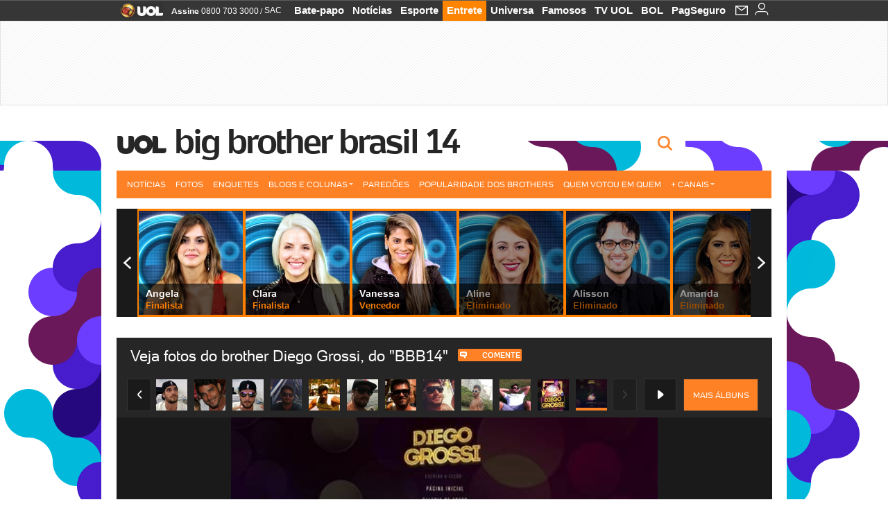

--- FILE ---
content_type: text/html;charset=UTF-8
request_url: https://televisao.uol.com.br/bbb/bbb14/album/2014/01/07/veja-fotos-do-brother-diego-grossi-do-bbb14.htm?abrefoto=21
body_size: 22506
content:
<!DOCTYPE html>
<html class="no-js" lang="pt-BR">
<head>
<script>
    var _comscore = _comscore || [];
    _comscore.push({
        c1: "2",
        c2: "6036356",
        options: {
            enableFirstPartyCookie: true,
            bypassUserConsentRequirementFor1PCookie: true
        }
    });
    (function () {
        var s = document.createElement("script"),
            el = document.getElementsByTagName("script")[0];
        s.async = true;
        s.src = "https://sb.scorecardresearch.com/cs/6036356/beacon.js";
        el.parentNode.insertBefore(s, el);
    })();
</script>
<link rel="dns-prefetch" href="https://conteudo.jsuol.com.br">
<link rel="dns-prefetch" href="https://stc.uol.com">
<link rel="dns-prefetch" href="https://conteudo.imguol.com.br">
<link rel="dns-prefetch" href="https://e.imguol.com">
<link rel="dns-prefetch" href="https://smetrics.uol.com.br">
<link rel="dns-prefetch" href="https://tm.uol.com.br">
<link rel="dns-prefetch" href="https://tm.jsuol.com.br">
<link rel="dns-prefetch" href="https://notify.uol.com.br">
<link rel="dns-prefetch" href="https://widget.perfil.uol.com.br">
<link rel="dns-prefetch" href="https://n.comentarios.uol.com.br">
<link rel="dns-prefetch" href="https://view.comentarios.uol.com.br">
<link rel="dns-prefetch" href="https://tagpage.uol.com.br">
<link rel="dns-prefetch" href="//mais.uol.com.br">
<link rel="dns-prefetch" href="https://tracker.bt.uol.com.br">
<link rel="dns-prefetch" href="https://dna.uol.com.br">
<link rel="dns-prefetch" href="https://logger.rm.uol.com.br">
<link rel="dns-prefetch" href="https://static.chartbeat.com">
<link rel="dns-prefetch" href="https://mab.chartbeat.com">
<link rel="dns-prefetch" href="https://ping.chartbeat.net">
<link rel="dns-prefetch" href="//www.googletagservices.com">
<link rel="dns-prefetch" href="//tt-10162-1.seg.t.tailtarget.com"><script>var inHeadTS=(new Date()).getTime();</script>
<meta charset="utf-8" />
<meta http-equiv="X-UA-Compatible" content="IE=edge,chrome=1" />
<meta http-equiv="Content-type" content="text/html; charset=utf-8" />
<title>Veja fotos do brother Diego Grossi, do &#34;BBB14&#34; - Fotos - UOL BBB14</title>
<meta name="description" content="Veja fotos do &aacute;lbum" />
<meta name="robots" content="noodp,noydir" />
<meta name="p:domain_verify" content="3773adcdaf781c767a0dca14277f9101" />
<meta name="referrer" content="always">
<meta property="fb:pages" content="146391125938238" />
<meta property="fb:pages" content="702958396425837">
<meta property="fb:pages" content="221456874659747">
<meta property="fb:pages" content="124493634232128" />
<meta property="fb:pages" content="115401215190141" />
<meta property="fb:pages" content="123014924007">
<meta property="fb:pages" content="120098554660" />
<meta property="fb:pages" content="21539158238" />
<meta property="fb:pages" content="124400289445" />
<meta property="fb:pages" content="143813098922" />
<meta property="fb:pages" content="21539158238">
<meta property="fb:pages" content="357889721305340">
                                                        <link rel="shortcut icon" href="http://home.img.uol.com.br/favicon.ico" type="image/x-icon" />
                                                        <link rel="apple-touch-icon" href="http://home.img.uol.com.br/icon-touch.png" />
<meta name="application-name" content="UOL BBB14" />
<meta name="msapplication-tooltip" content="Veja fotos do brother Diego Grossi, do &#34;BBB14&#34; - Fotos - UOL BBB14" />
<meta name="msapplication-starturl" content="http://televisao.uol.com.br/" />
<meta name="msapplication-navbutton-color" content="#194C7F" />
<meta name="msapplication-task" content="name=Bate-papo UOL;action-uri=//batepapo.uol.com.br/; icon-uri=//h.imguol.com/favicon.ico; window=self" />
<meta name="msapplication-task" content="name=Email;action-uri=//email.uol.com.br/; icon-uri=//h.imguol.com/favicon.ico; window=self" />
<meta name="msapplication-task" content="name=UOL BBB14 - Notícias;action-uri=http://televisao.uol.com.br/noticias/; icon-uri=//h.imguol.com/favicon.ico; window=self" />
<meta name="msapplication-task" content="name=UOL BBB14 - Fotos;action-uri=http://televisao.uol.com.br/fotos/; icon-uri=//h.imguol.com/favicon.ico; window=self" />
<meta name="msapplication-task" content="name=UOL BBB14 - Vídeos;action-uri=http://televisao.uol.com.br/videos/; icon-uri=//h.imguol.com/favicon.ico; window=self" />
        			<script type="text/javascript">
	(function () {
			var overrideWurfl = {},
			availableOverride = true,
			listSize = 0,
			marrakeshCookie = '',
			testUA = null,
			theUA,
			de = '',
			_debug = ( window.debugWurfl ) ? window.debugWurfl.active : false;
		overrideWurfl = {
			list: [
				// User agent do simulador Opera Mobile Emulator
				'Opera/\d{0,1}\.\d{0,3}(.*)(; Opera Mobi\/)(.*)(Presto\/)',
				// Androids novos
				'(Android 4.)',
				// Blackberry 10
				'(BB10)',
				// Nokia Windows Phone
				'(Lumia)',
				//Generic
				'(Mobile)',
				'(iPhone)',
				// Windows Phone geral
				'(Windows Phone)'
			],
			blackList: [
				'iPad',
				'Xoom',
				'MZ604',
				'GT-P5100',
				'GT-P1000'
			],
			init: function () {
				marrakeshCookie = new RegExp( '.*?x-user-agent-class=(.*?)(\;.*?$|$)', 'g' );
				theUA = navigator.userAgent.toString();
				listSize = overrideWurfl.list.length;
				blackListSize = overrideWurfl.blackList.length;
				while ( blackListSize-- ){
					// Verifica se o aparelho atual esta na blacklist
					if( theUA.match( overrideWurfl.blackList[ blackListSize ] ) ){
						if ( _debug ) 
							window.debugWurfl._data.blacklistMatchs.push( overrideWurfl.blackList[ blackListSize ] );
						availableOverride = false;
					}
				};
				// Caso tenha passado na lista de userAgent que não devem cair na regra
				if( availableOverride ){
					while ( listSize-- ) {
						testUA = theUA.match( overrideWurfl.list[ listSize ] );
						if ( testUA !== null ) {
							if ( _debug ) 
								window.debugWurfl._data.listMatchs.push( overrideWurfl.list[ listSize ] );
							var uaCookie = unescape( document.cookie.replace( marrakeshCookie, '$1' ) );
							// Checa se é mobile, mas optou por ver web
							if ( uaCookie !== 'WEB' ) {
								de = new Date();
								de.setDate( de.getDate() + 4 );
								if ( !_debug ) {
									// Define o cookie SMART com data + 4 dias
									document.cookie = 'x-user-agent-class=SMART; expires=' + de.toUTCString() + '; path=/;domain=.uol.com.br';
									// Recarrega no novo template
									window.location.reload();
								}
							}
						};
					};
				};
			}
		};
		overrideWurfl.init();
	}());
</script>        
				<script type="text/javascript">
/*!
 * onDomReady.js 1.2 (c) 2012 Tubal Martin - MIT license
 * https://github.com/tubalmartin/ondomready
 */
!function(e){typeof define=="function"&&define.amd?define(e):window.onDomReady=e();}(function(){function d(e){if(!h){if(!t.body){return m(d);}h=!0;while(e=p.shift()){m(e);}}}function v(){l?(t.removeEventListener(a,v,r),d()):t[s]===i&&(t.detachEvent(f,v),d());}function m(e,t){setTimeout(e,+t>=0?t:1);}function y(e){h?m(e):p.push(e);}var e=window,t=e.document,n=t.documentElement,r=!1,i="complete",s="readyState",o="attachEvent",u="addEventListener",a="DOMContentLoaded",f="onreadystatechange",l=u in t,c=r,h=r,p=[];if(t[s]===i){m(d);}else{if(l){t[u](a,v,r),e[u]("load",d,r);}else{t[o](f,v),e[o]("onload",d);try{c=e.frameElement==null&&n;}catch(g){}c&&c.doScroll&&function b(){if(!h){try{c.doScroll("left");}catch(e){return m(b,50);}d();}}();}}return y.version="1.2",y;});
/*!
 * umod (c) 2013 - UOL
 * //conteudo.jsuol.com.br/c/_template/v1/web/js/umod.js
 */
var umod=(function(w,d){var is_debug=/debug=true/.test(location.search),debug=function(t){is_debug&&console.log(t);};var internal={"slider":{"url":"https://conteudo.jsuol.com.br/c/_template/v1/web/js/lib.slider/slider.js","obj":function(){return Lib.Slider;}},"timeline":{"url":"https://conteudo.jsuol.com.br/c/_template/v1/web/js/lib.uoltimeline/timeline.js","obj":function(){return Lib.Timeline;}},"share":{"url":"//conteudo.jsuol.com.br/c/_template/v1/web/js/lib.share/share.js","obj":function(){return Lib.Share;},"selector":".pg-share-box"}},external={"jquery":{"url":"https://conteudo.jsuol.com.br/c/jquery/jquery.js","obj":function(){return window.jQuery;}},"jquery.history":{"url":"https://conteudo.jsuol.com.br/c/jquery/jquery.history.js","obj":function(){return window.jQuery.fn.history;}},"jquery.hashchange":{"url":"https://conteudo.jsuol.com.br/c/jquery/jquery.hashchange.js","obj":function(){return window.jQuery.fn.hashchange;}},"jquery.rotativo":{"url":"https://conteudo.jsuol.com.br/c/_template/v1/web/js/lib.rotativo/rotativo.js","obj":function(){return window.jQuery.fn.rotativo;}},"jquery.lightbox":{"url":"https://conteudo.jsuol.com.br/c/_template/v1/web/js/lib.lightbox/lightbox.js","obj":function(){return window.jQuery.fn.lightbox;}},"datepicker":{"url":"https://conteudo.jsuol.com.br/c/jquery/datepicker/jquery.datepick.min.js","obj":function(){return window.jQuery.fn.datepick;}},"swfobject":{"url":"https://conteudo.jsuol.com.br/c/swfobject/swfobject.js","obj":function(){return window.swfobject;}},"highstock":{"url":"https://conteudo.jsuol.com.br/c/highstock/highstock.js","obj":function(){return window.Highstock;}},"highcharts":{"url":"https://conteudo.jsuol.com.br/c/highcharts/highcharts.js","obj":function(){return window.Highcharts;}},"highcharts.v3":{"url":"https://conteudo.jsuol.com.br/c/highcharts/v3/min.js","obj":function(){return window.Highcharts;}},"json":{"url":"https://conteudo.jsuol.com.br/c/json/json.js","obj":function(){return window.JSON;}},"hammer":{"url":"https://conteudo.jsuol.com.br/c/hammer/hammer.js","obj":function(){return window.Hammer;}},"jquery.hammer":{"url":"https://conteudo.jsuol.com.br/c/hammer/jquery.hammer.js","obj":function(){return window.jQuery.fn.hammer;}},"underscore":{"url":"https://conteudo.jsuol.com.br/c/underscore/underscore.js","obj":function(){return window._;}}};var internal_url_libs=(function(){var u={},i,lib;for(i in internal){lib=internal[i];lib.test=(function(test){return function(){return !!test.obj();};}(lib));u[lib.url]=internal[i];}for(i in external){lib=external[i];lib.test=(function(test){return function(){return !!test.obj();};}(lib));}return u;}());var loaded_script={};var loadScript=(function(w,d){var loaded=loaded_script,head,loadScript;loadScript=function(url,callback,scope,charset){head=head||document.getElementsByTagName("head")[0];url=url.replace(/((&|\?)(cache|v)=?[^&]+)+/g,"");if(loaded[url]){loaded[url].tag.getAttribute("ready")=="true"?callback.call(scope||null):loaded[url].callback.push(callback);return true;}if(callback instanceof Array==false){callback=[callback];}var sc=d.createElement("script");sc.type="text/javascript";sc.async=true;sc.charset=charset||"utf-8";sc.src=url+(is_debug?"?debug=true":"");sc.onload=sc.onreadystatechange=(function(url,callback,scope,sc){return function(){if(!sc.readyState||sc.readyState=="loaded"||sc.readyState=="complete"){head.removeChild(sc);sc.onload=sc.onreadystatechange=null;sc.setAttribute("ready","true");var f;while((f=callback.shift())){if(typeof f=="function"){f.call(scope||null);}}}};})(url,callback,scope,sc);head.insertBefore(sc,head.firstChild);loaded[url]={"tag":sc,"callback":callback};return sc;};return loadScript;}(w,d));function capitalizeName(name){name=name.toLowerCase();if(name.length<3){return name.toUpperCase();}return name.charAt(0).toUpperCase()+name.slice(1);}function cloneArray(arr){var t=arr.length,n=[],i;for(i=0;i<t;i++){n.push(arr[i]);}return n;}function map(arr,func){var n=[];for(var i=0,m=arr.length;i<m;i++){var ret=func.call(null,arr[i]);if(typeof ret=="function"){n.push(ret());}}return n;}var umod=w.umod||{};var Lib=w.Lib=w.Lib||{};var pre_callback={};var loaded_lib={};umod.register=function(name,url,dependencies,mod){name=capitalizeName(name);if(loaded_lib[name]==true){debug("["+name+"]\tlib já registrada, ignorando.");return Lib[name]._umod;}debug("["+name+"]\tregistrando módulo");if(this.get(name)!==false){return this.get(name)._umod;}Lib[name]=mod;mod._umod={"name":name,"ready":false,"callback":pre_callback[name]||[],"dependencies":dependencies,"_dependencies":cloneArray(dependencies),"whenDone":function(f){umod.exec(name,f);}};mod.ready=mod._umod.whenDone;pre_callback[name]&&delete pre_callback[name];var hash_name=name.toLowerCase();if(!internal[hash_name]){internal[hash_name]={"url":url,"obj":function(){return false;}};internal_url_libs[url]=hash_name;mod.ready(function(){internal[hash_name].test=function(){return true;};});}this.dependencies(name);loaded_lib[name]=true;loaded_lib[url]=true;return mod._umod;};umod.load=function(script,callback){var url=internal[script]||external[script],is_url=/^http/.test(script)==true;if(url||is_url==true){if(url&&url.test()===false||is_url==true){url=(url&&url.url)||script;loadScript(url,(function(){return function(){is_url&&(script=internal_url_libs[script]||script);internal[script]?umod.exec(script,callback):(function(){if(is_url==true||!!internal[script]==false){loaded_lib[script]=true;}if(is_url==false&&url){loaded_lib[url]=true;}typeof callback=="function"&&callback();}());};}()));return true;}else{typeof callback=="function"&&callback.call(null);return true;}}return false;};umod.get=function(name){name=capitalizeName(name);if(name){return Lib[name]||false;}return Lib;};umod.exec=function(name,func){name=capitalizeName(name);var mod=this.get(name);if(mod==false){pre_callback[name]=pre_callback[name]||[];pre_callback[name].push(func);return false;}var _umod=mod._umod,self=this;if(_umod.ready==false){debug("["+name+"]\thá dependências, execução na fila");_umod.callback.push(function(){self.exec(name,func);});return _umod;}if(typeof func=="function"){onDomReady(function(){func.call(mod);});}return true||_umod;};umod.dependencies=function(name){name=capitalizeName(name);var mod=this.get(name),dependencies=mod._umod._dependencies;if(dependencies.length){debug("["+name+"]\tcarregando dependência ("+dependencies[0]+")");return this.load(dependencies.shift(),function(){umod.dependencies(name);});}this.ready(name);};umod.objects=function(name){name=capitalizeName(name);var _umod=this.get(name)._umod;return map(_umod.dependencies,function(id){return(internal[id]||external[id]||{}).obj||null;});};umod.ready=function(name){name=capitalizeName(name);var mod=this.get(name),_umod=mod._umod,callbacks=_umod.callback,callback;_umod.ready=true;debug("["+name+"]\tready");var lib=Lib[name]=typeof mod=="function"?mod.apply(mod,this.objects(name)):mod;lib._umod=_umod;lib.ready=_umod.whenDone;(typeof lib._constructor=="function"||typeof lib.constructor=="function")&&this.exec(name,lib._constructor||lib.constructor);while((callback=callbacks.shift())){this.exec(name,callback);}delete _umod._dependencies;delete _umod.callback;delete _umod.whenDone;return true;};umod.loaded=loaded_lib;onDomReady(function(){var libs=internal,lib,name,selector;if(document.querySelectorAll||window.jQuery){for(name in libs){selector=[];lib=libs[name];if(lib.selector){if(document.querySelectorAll){selector=document.querySelectorAll(lib.selector);}else{if(window.jQuery){selector=jQuery(lib.selector);}}}if(selector.length>0){umod.load(name);}}}});umod.version="1.13.07 build 11.1148";return umod;}(window,document));
</script>
	<link type="text/css" rel="stylesheet" href="//conteudo.jsuol.com.br/c/_template/v1/_geral/css/styles.css?&file=geral&type=parse&versao=v1&plataforma=web&portal=uol&media=album&cache=1gddg11m9" />
	<link type="text/css" rel="stylesheet" href="//conteudo.jsuol.com.br/c/_template/v1/_geral/css/styles.css?&file=especifico&type=parse&versao=v1&plataforma=web&portal=uol&estacao=especial-entretenimento&estacao-id=bbb14&cache=1gddg11m9" />
										<link type="text/css" rel="stylesheet" href="//lib.uol.com.br/album/album.css?&cache=1gddg11m9" />
												<link type="text/css" rel="stylesheet" href="//conteudo.jsuol.com.br/c/_template/v1/web/css/internas/album.css?&cache=1gddg11m9" />
												<link type="text/css" rel="stylesheet" href="//conteudo.jsuol.com.br/c/_template/v1/web/uol/css/modulo/gera-modulos/animated-gif.css?&cache=1gddg11m9" />
		<script type="text/javascript" src="https://conteudo.jsuol.com.br/c/modernizr/modernizr.js"></script>
				<script>
		var useBannerAsync = ("true" == "true");
		window.uolads = window.uolads || [];
		</script>
			<script type="text/javascript">
				window.universal_variable = window.universal_variable || {};
				window.universal_variable.dfp = {
				  "custom_params" : {
				    "subchan" : "bbb14",
				    "keyword" : ""
				  }
				}
				window.universal_variable.page = window.universal_variable.page || {};
				window.universal_variable.sc = window.universal_variable.sc || {};
				window.universal_variable.sc.components = window.universal_variable.sc.components || [];
			    if (document.cookie.match(/widget-notificacao/g)) {
				    universal_variable.sc.components = ['widget-notificacoes-logado']
			    } else {
			        universal_variable.sc.components = ['widget-notificacoes-deslogado']
			    }
													window.universal_variable.page.tags = [72143,20524];
			</script>
			<!-- GPT -->
			<script async src="https://www.googletagservices.com/tag/js/gpt.js"></script>
			<!-- TailTarget -->
			<script async src="https://tm.jsuol.com.br/modules/external/tailtarget/profiles.js"></script>
			<script async src="https://tm.jsuol.com.br/modules/external/tailtarget/t3m/TT-10162-1/CT-10.js"></script>
			<!-- Tagmanager --> 
																		<script async src="https://tm.jsuol.com.br/uoltm.js?id=ebo9lw"></script>
							<script type="text/javascript" src="https://conteudo.jsuol.com.br/c/_template/v1/web/js/uolutils.js?&cache=1gddg11m9" charset="utf-8"></script>
		<!-- fotoParam = 1 -->
	<meta content="Veja fotos do brother Diego Grossi, do &#34;BBB14&#34;" name="title" />
	<meta property="og:title" content="Veja fotos do brother Diego Grossi, do &#34;BBB14&#34;" />
	<meta property="og:description" content="Publicit&#225;rio, Diego Grossi tem 31 anos e mora no Rio de Janeiro. Solteiro e dono de um corpo sarado, com 1,90 m de altura e 95 quilos, ele gosta de ir &#224; praia e andar de skate. Ele &#233; f&#227; de m&#250;sica eletr&#244;nica" />
	<meta property="og:image" content="https://conteudo.imguol.com.br/c/entretenimento/2014/01/07/publicitario-diego-grossi-tem-31-anos-e-mora-no-rio-de-janeiro-solteiro-e-dono-de-um-corpo-sarado-com-190-m-de-altura-e-95-quilos-ele-gosta-de-ir-a-praia-e-andar-de-skate-ele-e-1389111661752_615x470.jpg" />
		<meta property="og:url" content="https://televisao.uol.com.br/bbb/bbb14/album/2014/01/07/veja-fotos-do-brother-diego-grossi-do-bbb14.htm" />
	<meta property="fb:app_id" content="190329594333794" />
	<meta property="og:site_name" content="UOL BBB14" />
	<meta property="og:locale" content="pt_BR" />
        	    	    		<meta property="og:type" content="article" />
    	    	    	<meta itemprop="name" content="Veja fotos do brother Diego Grossi, do &#34;BBB14&#34;" />
	<meta itemprop="description" content="Publicit&#225;rio, Diego Grossi tem 31 anos e mora no Rio de Janeiro. Solteiro e dono de um corpo sarado, com 1,90 m de altura e 95 quilos, ele gosta de ir &#224; praia e andar de skate. Ele &#233; f&#227; de m&#250;sica eletr&#244;nica" />
	<meta itemprop="image" content="https://conteudo.imguol.com.br/c/entretenimento/2014/01/07/publicitario-diego-grossi-tem-31-anos-e-mora-no-rio-de-janeiro-solteiro-e-dono-de-um-corpo-sarado-com-190-m-de-altura-e-95-quilos-ele-gosta-de-ir-a-praia-e-andar-de-skate-ele-e-1389111661752_615x470.jpg" />
	<meta name="twitter:card" content="summary_large_image">
	<meta name="twitter:site" content="@UOL">
	<meta name="twitter:title" content="Veja fotos do brother Diego Grossi, do &#34;BBB14&#34;">
	<meta name="twitter:description" content="Publicit&#225;rio, Diego Grossi tem 31 anos e mora no Rio de Janeiro. Solteiro e dono de um corpo sarado, com 1,90 m de altura e 95 quilos, ele gosta de ir &#224; praia e andar de skate. Ele &#233; f&#227; de m&#250;sica eletr&#244;nica">
	<meta name="twitter:image:src" content="https://conteudo.imguol.com.br/c/entretenimento/2014/01/07/publicitario-diego-grossi-tem-31-anos-e-mora-no-rio-de-janeiro-solteiro-e-dono-de-um-corpo-sarado-com-190-m-de-altura-e-95-quilos-ele-gosta-de-ir-a-praia-e-andar-de-skate-ele-e-1389111661752_615x470.jpg">
	<meta name="twitter:creator" content="">
	<meta name="twitter:domain" content="">
	<link rel="image_src" href="https://conteudo.imguol.com.br/c/entretenimento/2014/01/07/publicitario-diego-grossi-tem-31-anos-e-mora-no-rio-de-janeiro-solteiro-e-dono-de-um-corpo-sarado-com-190-m-de-altura-e-95-quilos-ele-gosta-de-ir-a-praia-e-andar-de-skate-ele-e-1389111661752_615x470.jpg" />
		      <script type="text/javascript">
          var _sf_async_config = _sf_async_config || {};
          /** CONFIGURATION START **/
          _sf_async_config.uid = 61085; // ACCOUNT NUMBER
		  _sf_async_config.domain = 'uol.com.br'; // DOMAIN
          _sf_async_config.flickerControl = false;
          _sf_async_config.useCanonical = true;
		  _sf_async_config.autoDetect = false;
          /** CONFIGURATION END **/
          var _sf_startpt = (new Date()).getTime();
      </script>
      <script async src="https://static.chartbeat.com/js/chartbeat_mab.js"></script>
	</head>
	<body class="projeto-2011 album album-editorial full" >
		<noscript><img src="https://sb.scorecardresearch.com/p?c1=2&c2=6036356&cv=4.4.0&cj=1&sd" /></noscript>
<div class="barrauol-bg full" id="barrav2">
	<div class="buol2011" id="barrauol">
		<ul class="poll-left">
			<li class="logouol"><a  href="https://www.uol.com.br/" target="_top" title="UOL - O melhor conteúdo">
				<img data-metrics='{"reference":"uol","event-label":"header","action":"https://www.uol.com.br/"}' src="https://conteudo.imguol.com.br/c/_layout/v1/_geral/icones/logo-uol-2.png" border="0" width="61" height="20" alt="UOL - O melhor conteúdo" title="UOL - O melhor conteúdo"></a>
			</li>
			<li class="suporte assinen"><a href="https://assine.uol.com.br/?cmpid=barrauol" target="_top"><strong data-metrics='{"reference":"assine","event-label":"header","action":"https://assine.uol.com.br/?cmpid=barrauol"}' >Assine</strong>&nbsp;<span data-metrics='{"reference":"assine","event-label":"header","action":"https://assine.uol.com.br/?cmpid=barrauol"}'>0800 703 3000</span></a></li>
			<li class="suporte slash"><span>/</span></li>
			<li class="suporte sacn"><a data-metrics='{"reference":"sac","event-label":"header"}' href="https://sac.uol.com.br/">SAC</a></li>
		</ul>
		<ul class="poll-right">
			<li class="canal buol_bate-papo"><a data-metrics='{"reference":"batepapo","event-label":"header"}' class="h-bg-color1" href="https://batepapo.uol.com.br/">Bate-papo</a></li>
			<li class="canal buol_noticias"><a data-metrics='{"reference":"noticias","event-label":"header"}' class="h-bg-color1" href="https://noticias.uol.com.br/">Notícias</a></li>
			<li class="canal buol_esporte"><a data-metrics='{"reference":"esporte","event-label":"header"}' class="h-bg-color1" href="https://esporte.uol.com.br/">Esporte</a></li>
			<li class="canal buol_entretenimento"><a data-metrics='{"reference":"entretenimento","event-label":"header"}' class="h-bg-color1" href="https://entretenimento.uol.com.br/">Entrete</a></li>
			<li class="canal buol_mulher"><a data-metrics='{"reference":"universa","event-label":"header"}' class="h-bg-color1" href="https://universa.uol.com.br/">Universa</a></li>
			<li class="canal buol_radio"><a data-metrics='{"reference":"tvefamosos","event-label":"header"}' class="h-bg-color1" href="https://tvefamosos.uol.com.br/">Famosos</a></li>
			<li class="canal buol_video"><a data-metrics='{"reference":"tvuol","event-label":"header"}' class="h-bg-color1" href="https://tvuol.uol.com.br/">TV UOL</a></li>
			<li class="canal buol_e-mailgratis"><a data-metrics='{"reference":"bol","event-label":"header"}' class="h-bg-color1" href="https://www.bol.uol.com.br/">BOL</a></li>
			<li class="canal buol_shopping"><a data-metrics='{"reference":"pagseguro","event-label":"header"}' class="h-bg-color1" href="https://clicklogger.rm.uol.com.br/?prd=32&grp=src:210;chn:539;cpg:barrauol;creative:barrauol-pagseguro&msr=Cliques%20de%20Origem:1&oper=11&redir=https://pagseguro.uol.com.br/">PagSeguro</a></li>
							<li class="canal buol_e-mail">
					<a class="h-bg-color1" id="notification-email" data-metrics='{"reference":"email","event-label":"email-checkin-barra"}' href="https://email.uol.com.br/">
						<i class="icon-mail pg-share-icon-e-mail"></i>
					</a>
				</li>
										<!-- widget notificação -->
				<li class="canal buol_wnot">
					<div id="profile-avatar">
						<span class="login"><a></a></span>
					</div>
				</li>
					</ul>
	</div>
</div>
							<div id="banner-stick" class="banner-stick">
					<div class="publicidade-full-banner">
		<div class="tm-ads " id="banner-728x90-area">
		<script>window.uolads && window.uolads.push({ id: "banner-728x90-area" });</script>
	</div>
					</div>
				</div>
<header id="header" class="pg-bgcolor1">
    <!--        <section id="navegacao" class="pg-bordercolor6">
            <div class="centraliza">
                                                <nav id="direto-ao-assunto" class="bgcolor0 pg-bordercolor6">
                        <span class="left first pg-color5">Direto ao assunto</span>
            <span class="left pg-color5 arrow pg-sprites1 flecha-dir">&gt;</span>
                                <a href="http://televisao.uol.com.br/bbb/bbb14/noticias/redacao/2014/04/01/paulista-vanessa-e-a-campea-do-bbb14-e-ganha-premio-de-r-15-milhao.htm" class="click:bbb14_direto-ao-assunto left transition-025 pg-color10 h-font-color1">Vanessa campeã</a>
            <span class="left pg-color5 dot">.</span>
                                <a href="http://televisao.uol.com.br/bbb/bbb14/noticias/redacao/2014/04/02/vanessa-quer-morar-em-sitio-com-filhos-de-patas-e-chama-clara-de-diva.htm" class="click:bbb14_direto-ao-assunto left transition-025 pg-color10 h-font-color1">A voz da vencedora</a>
            <span class="left pg-color5 dot">.</span>
                                <a href="http://televisao.uol.com.br/bbb/bbb14/noticias/redacao/2014/04/02/so-vou-ter-uma-posicao-conversando-com-ele-diz-clara-sobre-marido.htm" class="click:bbb14_direto-ao-assunto left transition-025 pg-color10 h-font-color1">Clara e marido</a>
            <span class="left pg-color5 dot">.</span>
                                <a href="http://televisao.uol.com.br/bbb/bbb14/album/2014/01/23/saiba-o-que-os-brothers-eliminados-estao-fazendo-fora-de-casa.htm#fotoNav=326" class="click:bbb14_direto-ao-assunto left transition-025 pg-color10 h-font-color1">Vida pós-BBB</a>
            <span class="left pg-color5 dot">.</span>
                                <a href="http://televisao.uol.com.br/bbb/bbb14/album/2014/02/27/ex-bbbs-veja-por-onde-andam-os-confinados-do-big-brother-brasil.htm" class="click:bbb14_direto-ao-assunto left transition-025 pg-color10 h-font-color1">Por onde andam ex-BBBs?</a>
            <span class="left pg-color5 dot"></span>
            </nav>            </div>
        </section>
    -->
    <!-- 
        ** Adiciona a barra "Manifesto UOL nas eleições: # informação contra o achismo" apenas em UOL Eleições 
        ** Aplicado também em: V1/mobile/uol/smart/cabecalho.vm
    -->
    <section id="barra-estacao">
                <div class="centraliza">
<h1 id="titulo-uol">
        <a id="uol" href="//www.uol.com.br/" class="pg-color3 h-font-color1 transition-025 click:bbb14_logo-uol"><span>UOL</span></a>
    <a class="estacao pg-color3 h-font-color1 transition-025 click:bbb14_logo-header" href="http://televisao.uol.com.br/bbb/bbb14/">Big Brother Brasil 14</a>
</h1>
		<span class="tm-ads selo" id="banner-120x35-area">
		<script>window.uolads && window.uolads.push({ id: "banner-120x35-area" });</script>
	</span>
                                                            <div class='outrasEstacoes'>
                        <form role="search" id="busca" class="srch type" action="https://busca.uol.com.br/uol/" method="get">
        <div class="srchForm">
            <div class="srchGlass"><i class="sprites1"></i></div>
            <div class="srchClose"><i class="sprites1"></i></div>
            <div class="srchInput">
                <input type="text" name="term" placeholder="Busque notícias na web ou no UOL"/>
            </div>
        </div>
    </form>
                    </div>
                                                </div>
            </section>
</header>
	<nav id="header-menu" class="centraliza bg-conteudo">
		<ul class="headerMenu bg-color1">
							<li class="menuItem left h-bg-color2 first transition-025">
					<a class="click:big-brother-brasil-14_menu_barra itemAnchor item-menu font-color3" href="http://televisao.uol.com.br/bbb/bbb14/noticias/">Notícias</a>
																								</li>
							<li class="menuItem left h-bg-color2 transition-025">
					<a class="click:big-brother-brasil-14_menu_barra itemAnchor item-menu font-color3" href="http://televisao.uol.com.br/bbb/bbb14/fotos/">Fotos</a>
																								</li>
							<li class="menuItem left h-bg-color2 transition-025">
					<a class="click:big-brother-brasil-14_menu_barra itemAnchor item-menu font-color3" href="http://televisao.uol.com.br/bbb/bbb14/enquetes/">Enquetes</a>
																								</li>
							<li class="menuItem left drop h-pg-bgcolor1 h-font-color1 transition-025">
					<a class="click:big-brother-brasil-14_menu_barra itemAnchor item-menu font-color3 h-font-color1" href="javascript:void();">Blogs e Colunas<i class="pg-sprites1 drop-seta"></i></a>
																										<div class="drop-container pg-bgcolor1 pg-bordercolor7 menu-flutuante">
															<ul class="left">
																												<li class="subMenuItem h-pg-bgcolor8 transition-010">
											<a class="click:big-brother-brasil-14_submenu_barra subItemAnchor item-menu pg-color5  transition-010" href="http://blogdamorango.blogosfera.uol.com.br/">
																								Blog da Morango 											</a>
										</li>
																			<li class="subMenuItem h-pg-bgcolor8 transition-010">
											<a class="click:big-brother-brasil-14_submenu_barra subItemAnchor item-menu pg-color5  transition-010" href="http://televisao.uol.com.br/bbb/bbb14/critica/mauricio-stycer/">
																								Crítica do Stycer 											</a>
										</li>
																			<li class="subMenuItem h-pg-bgcolor8 transition-010">
											<a class="click:big-brother-brasil-14_submenu_barra subItemAnchor item-menu pg-color5  transition-010" href="http://obrasiltavendo.blogosfera.uol.com.br/">
																								O Brasil Tá Vendo 											</a>
										</li>
																	</ul>
													</div>
									</li>
							<li class="menuItem left h-bg-color2 transition-025">
					<a class="click:big-brother-brasil-14_menu_barra itemAnchor item-menu font-color3" href="http://televisao.uol.com.br/bbb/bbb14/paredao/">Paredões</a>
																								</li>
							<li class="menuItem left h-bg-color2 transition-025">
					<a class="click:big-brother-brasil-14_menu_barra itemAnchor item-menu font-color3" href="http://televisao.uol.com.br/bbb/bbb14/enquetes/2014/01/10/popularidade.htm">Popularidade dos brothers</a>
																								</li>
							<li class="menuItem left h-bg-color2 transition-025">
					<a class="click:big-brother-brasil-14_menu_barra itemAnchor item-menu font-color3" href="http://televisao.uol.com.br/bbb/bbb14/quem-votou-em-quem/quem-votou-em-quem.htm">Quem votou em quem</a>
																								</li>
							<li class="menuItem left drop h-pg-bgcolor1 h-font-color1 last transition-025">
					<a class="click:big-brother-brasil-14_menu_barra itemAnchor item-menu font-color3 h-font-color1" href="javascript:void();">+ Canais<i class="pg-sprites1 drop-seta"></i></a>
																										<div class="drop-container pg-bgcolor1 pg-bordercolor7 menu-flutuante">
															<ul class="left">
																												<li class="subMenuItem h-pg-bgcolor8 transition-010">
											<a class="click:big-brother-brasil-14_submenu_barra subItemAnchor item-menu pg-color5  transition-010" href="http://celebridades.uol.com.br/">
																								Celebridades 											</a>
										</li>
																			<li class="subMenuItem h-pg-bgcolor8 transition-010">
											<a class="click:big-brother-brasil-14_submenu_barra subItemAnchor item-menu pg-color5  transition-010" href="http://televisao.uol.com.br/">
																								Televisão e Novelas 											</a>
										</li>
																	</ul>
													</div>
									</li>
					</ul>
        						</nav>
		<section id="conteudo" class="has-submenu">
			<div class="centraliza">
				<section role="main" itemscope itemtype="http://schema.org/webpage">
	<div id="topo-colunas3" class="colunas colunas1">
		<div class="coluna">
		<section id="carrossel" class="carrossel-auxiliar rotativo composto mod no-lines mosaico-grande">
			<nav class="effect:slide infinite:true slideshow autostart:false change:3 ">
				<ul class="viewport">
					<li class="left bgcolor9  ">
						<a href="http://televisao.uol.com.br/bbb/bbb14/participantes/angela/" class="click:bbb14_album_carrossel-auxiliar" title=" Angela (Foto: Divulgação/TV Globo)">
															<img src="https://conteudo.imguol.com.br/c/entretenimento/2014/01/07/angela-26-anos-sao-roque-advogada-1389102846561_300x300.jpg" class="thumb" title=" Angela" alt=" Angela" />
														<div class="container">
								<span class="content titulo pg-color1"> Angela</span>
																	<span class="content clear color14 descricao">finalista</span>
																<div class="bg  pg-bgcolor10 opacity65"></div>
							</div>
															<div class="camada opacity0 bgcolor9 h-opacity20 transition-025"></div>
													</a>
					</li>
					<li class="left bgcolor9  ">
						<a href="http://televisao.uol.com.br/bbb/bbb14/participantes/clara/" class="click:bbb14_album_carrossel-auxiliar" title=" Clara (Foto: Divulgação/TV Globo)">
															<img src="https://conteudo.imguol.com.br/c/entretenimento/2014/01/07/clara-25-anos-sao-paulo-empresaria-1389102842890_300x300.jpg" class="thumb" title=" Clara" alt=" Clara" />
														<div class="container">
								<span class="content titulo pg-color1"> Clara</span>
																	<span class="content clear color14 descricao">finalista</span>
																<div class="bg  pg-bgcolor10 opacity65"></div>
							</div>
															<div class="camada opacity0 bgcolor9 h-opacity20 transition-025"></div>
													</a>
					</li>
					<li class="left bgcolor9  ">
						<a href="http://televisao.uol.com.br/bbb/bbb14/participantes/vanessa/" class="click:bbb14_album_carrossel-auxiliar" title=" Vanessa (Foto: Divulgação/TV Globo)">
															<img src="https://conteudo.imguol.com.br/c/entretenimento/2014/01/07/vanessa-27-anos-sao-paulo-modelo-1389102825407_300x300.jpg" class="thumb" title=" Vanessa" alt=" Vanessa" />
														<div class="container">
								<span class="content titulo pg-color1"> Vanessa</span>
																	<span class="content clear color14 descricao">vencedor</span>
																<div class="bg  pg-bgcolor10 opacity65"></div>
							</div>
															<div class="camada opacity0 bgcolor9 h-opacity20 transition-025"></div>
													</a>
					</li>
					<li class="left bgcolor9   eliminado">
						<a href="http://televisao.uol.com.br/bbb/bbb14/participantes/aline/" class="click:bbb14_album_carrossel-auxiliar" title=" Aline (Foto: Divulgação/TV Globo)">
															<img src="https://conteudo.imguol.com.br/c/entretenimento/2014/01/07/aline-32-anos-atriz-de-porto-alegre-1389102445265_300x300.jpg" class="thumb" title=" Aline" alt=" Aline" />
														<div class="container">
								<span class="content titulo pg-color1"> Aline</span>
																	<span class="content clear color14 descricao">eliminado</span>
																<div class="bg  pg-bgcolor10 opacity65"></div>
							</div>
															<div class="camada opacity0 bgcolor9 h-opacity20 transition-025"></div>
													</a>
					</li>
					<li class="left bgcolor9   eliminado">
						<a href="http://televisao.uol.com.br/bbb/bbb14/participantes/alisson/" class="click:bbb14_album_carrossel-auxiliar" title=" Alisson (Foto: Divulgação/TV Globo)">
															<img src="https://conteudo.imguol.com.br/c/entretenimento/2014/01/07/alisson-27-anos-contagem-professor-1389102849865_300x300.jpg" class="thumb" title=" Alisson" alt=" Alisson" />
														<div class="container">
								<span class="content titulo pg-color1"> Alisson</span>
																	<span class="content clear color14 descricao">eliminado</span>
																<div class="bg  pg-bgcolor10 opacity65"></div>
							</div>
															<div class="camada opacity0 bgcolor9 h-opacity20 transition-025"></div>
													</a>
					</li>
					<li class="left bgcolor9   eliminado">
						<a href="http://televisao.uol.com.br/bbb/bbb14/participantes/amanda/" class="click:bbb14_album_carrossel-auxiliar" title=" Amanda (Foto: Divulgação/TV Globo)">
															<img src="https://conteudo.imguol.com.br/c/entretenimento/2014/01/07/amanda-23-anos-divinopolis-estudante-de-engenharia-1389102848254_300x300.jpg" class="thumb" title=" Amanda" alt=" Amanda" />
														<div class="container">
								<span class="content titulo pg-color1"> Amanda</span>
																	<span class="content clear color14 descricao">eliminado</span>
																<div class="bg  pg-bgcolor10 opacity65"></div>
							</div>
															<div class="camada opacity0 bgcolor9 h-opacity20 transition-025"></div>
													</a>
					</li>
					<li class="left bgcolor9   eliminado">
						<a href="http://televisao.uol.com.br/bbb/bbb14/participantes/bella/" class="click:bbb14_album_carrossel-auxiliar" title=" Bella (Foto: Divulgação/TV Globo)">
															<img src="https://conteudo.imguol.com.br/c/entretenimento/2014/01/07/bella-27-anos-recife-bailarina-1389102845363_300x300.jpg" class="thumb" title=" Bella" alt=" Bella" />
														<div class="container">
								<span class="content titulo pg-color1"> Bella</span>
																	<span class="content clear color14 descricao">eliminado</span>
																<div class="bg  pg-bgcolor10 opacity65"></div>
							</div>
															<div class="camada opacity0 bgcolor9 h-opacity20 transition-025"></div>
													</a>
					</li>
					<li class="left bgcolor9   eliminado">
						<a href="http://televisao.uol.com.br/bbb/bbb14/participantes/cassio/" class="click:bbb14_album_carrossel-auxiliar" title=" C&#225;ssio (Foto: Divulgação/TV Globo)">
															<img src="https://conteudo.imguol.com.br/c/entretenimento/2014/01/07/cassio-22-anos-alvorada-estudante-de-publicidade-1389102844162_300x300.jpg" class="thumb" title=" C&#225;ssio" alt=" C&#225;ssio" />
														<div class="container">
								<span class="content titulo pg-color1"> C&#225;ssio</span>
																	<span class="content clear color14 descricao">eliminado</span>
																<div class="bg  pg-bgcolor10 opacity65"></div>
							</div>
															<div class="camada opacity0 bgcolor9 h-opacity20 transition-025"></div>
													</a>
					</li>
					<li class="left bgcolor9   eliminado">
						<a href="http://televisao.uol.com.br/bbb/bbb14/participantes/diego/" class="click:bbb14_album_carrossel-auxiliar" title=" Diego (Foto: Divulgação/TV Globo)">
															<img src="https://conteudo.imguol.com.br/c/entretenimento/2014/01/07/diego-31-anos-rio-de-janeiro-publicitario-1389102841691_300x300.jpg" class="thumb" title=" Diego" alt=" Diego" />
														<div class="container">
								<span class="content titulo pg-color1"> Diego</span>
																	<span class="content clear color14 descricao">eliminado</span>
																<div class="bg  pg-bgcolor10 opacity65"></div>
							</div>
															<div class="camada opacity0 bgcolor9 h-opacity20 transition-025"></div>
													</a>
					</li>
					<li class="left bgcolor9   eliminado">
						<a href="http://televisao.uol.com.br/bbb/bbb14/participantes/franciele/" class="click:bbb14_album_carrossel-auxiliar" title=" Franciele (Foto: Divulgação/TV Globo)">
															<img src="https://conteudo.imguol.com.br/c/entretenimento/2014/01/07/franciele-24-anos-santa-rosa-produtora-de-eventos-1389102840539_300x300.jpg" class="thumb" title=" Franciele" alt=" Franciele" />
														<div class="container">
								<span class="content titulo pg-color1"> Franciele</span>
																	<span class="content clear color14 descricao">eliminado</span>
																<div class="bg  pg-bgcolor10 opacity65"></div>
							</div>
															<div class="camada opacity0 bgcolor9 h-opacity20 transition-025"></div>
													</a>
					</li>
					<li class="left bgcolor9   eliminado">
						<a href="http://televisao.uol.com.br/bbb/bbb14/participantes/joao-almeida/" class="click:bbb14_album_carrossel-auxiliar" title=" Jo&#227;o Almeida (Foto: Divulgação/TV Globo)">
															<img src="https://conteudo.imguol.com.br/c/entretenimento/2014/01/07/joao-almeida-31-anos-rio-de-janeiro-cartomante-1389102839247_300x300.jpg" class="thumb" title=" Jo&#227;o Almeida" alt=" Jo&#227;o Almeida" />
														<div class="container">
								<span class="content titulo pg-color1"> Jo&#227;o Almeida</span>
																	<span class="content clear color14 descricao">eliminado</span>
																<div class="bg  pg-bgcolor10 opacity65"></div>
							</div>
															<div class="camada opacity0 bgcolor9 h-opacity20 transition-025"></div>
													</a>
					</li>
					<li class="left bgcolor9   eliminado">
						<a href="http://televisao.uol.com.br/bbb/bbb14/participantes/junior/" class="click:bbb14_album_carrossel-auxiliar" title=" Junior (Foto: Divulgação/TV Globo)">
															<img src="https://conteudo.imguol.com.br/c/entretenimento/2014/01/07/junior-27-anos-sao-paulo-supervisor-de-vendas-1389102838150_300x300.jpg" class="thumb" title=" Junior" alt=" Junior" />
														<div class="container">
								<span class="content titulo pg-color1"> Junior</span>
																	<span class="content clear color14 descricao">eliminado</span>
																<div class="bg  pg-bgcolor10 opacity65"></div>
							</div>
															<div class="camada opacity0 bgcolor9 h-opacity20 transition-025"></div>
													</a>
					</li>
					<li class="left bgcolor9   eliminado">
						<a href="http://televisao.uol.com.br/bbb/bbb14/participantes/leticia/" class="click:bbb14_album_carrossel-auxiliar" title=" Let&#237;cia (Foto: Divulgação/TV Globo)">
															<img src="https://conteudo.imguol.com.br/c/entretenimento/2014/01/07/leticia-27-anos-belo-horizonte-bacharel-de-direito-1389102837034_300x300.jpg" class="thumb" title=" Let&#237;cia" alt=" Let&#237;cia" />
														<div class="container">
								<span class="content titulo pg-color1"> Let&#237;cia</span>
																	<span class="content clear color14 descricao">eliminado</span>
																<div class="bg  pg-bgcolor10 opacity65"></div>
							</div>
															<div class="camada opacity0 bgcolor9 h-opacity20 transition-025"></div>
													</a>
					</li>
					<li class="left bgcolor9   eliminado">
						<a href="http://televisao.uol.com.br/bbb/bbb14/participantes/marcelo/" class="click:bbb14_album_carrossel-auxiliar" title=" Marcelo (Foto: Divulgação/TV Globo)">
															<img src="https://conteudo.imguol.com.br/c/entretenimento/2014/01/07/marcelo-26-anos-curitiba-administrador-1389102835637_300x300.jpg" class="thumb" title=" Marcelo" alt=" Marcelo" />
														<div class="container">
								<span class="content titulo pg-color1"> Marcelo</span>
																	<span class="content clear color14 descricao">eliminado</span>
																<div class="bg  pg-bgcolor10 opacity65"></div>
							</div>
															<div class="camada opacity0 bgcolor9 h-opacity20 transition-025"></div>
													</a>
					</li>
					<li class="left bgcolor9   eliminado">
						<a href="http://televisao.uol.com.br/bbb/bbb14/participantes/princy/" class="click:bbb14_album_carrossel-auxiliar" title=" Princy (Foto: Divulgação/TV Globo)">
															<img src="https://conteudo.imguol.com.br/c/entretenimento/2014/01/07/princy-32-anos-goiania-corretora-de-imoveis-1389102833949_300x300.jpg" class="thumb" title=" Princy" alt=" Princy" />
														<div class="container">
								<span class="content titulo pg-color1"> Princy</span>
																	<span class="content clear color14 descricao">eliminado</span>
																<div class="bg  pg-bgcolor10 opacity65"></div>
							</div>
															<div class="camada opacity0 bgcolor9 h-opacity20 transition-025"></div>
													</a>
					</li>
					<li class="left bgcolor9   eliminado">
						<a href="http://televisao.uol.com.br/bbb/bbb14/participantes/rodrigo/" class="click:bbb14_album_carrossel-auxiliar" title=" Rodrigo (Foto: Divulgação/TV Globo)">
															<img src="https://conteudo.imguol.com.br/c/entretenimento/2014/01/07/rodrigo-28-anos-recife-cozinheiro-1389102832495_300x300.jpg" class="thumb" title=" Rodrigo" alt=" Rodrigo" />
														<div class="container">
								<span class="content titulo pg-color1"> Rodrigo</span>
																	<span class="content clear color14 descricao">eliminado</span>
																<div class="bg  pg-bgcolor10 opacity65"></div>
							</div>
															<div class="camada opacity0 bgcolor9 h-opacity20 transition-025"></div>
													</a>
					</li>
					<li class="left bgcolor9   eliminado">
						<a href="http://televisao.uol.com.br/bbb/bbb14/participantes/roni/" class="click:bbb14_album_carrossel-auxiliar" title=" Roni (Foto: Divulgação/TV Globo)">
															<img src="https://conteudo.imguol.com.br/c/entretenimento/2014/01/07/roni-27-anos-iacri-modelo-1389102831405_300x300.jpg" class="thumb" title=" Roni" alt=" Roni" />
														<div class="container">
								<span class="content titulo pg-color1"> Roni</span>
																	<span class="content clear color14 descricao">eliminado</span>
																<div class="bg  pg-bgcolor10 opacity65"></div>
							</div>
															<div class="camada opacity0 bgcolor9 h-opacity20 transition-025"></div>
													</a>
					</li>
					<li class="left bgcolor9   eliminado">
						<a href="http://televisao.uol.com.br/bbb/bbb14/participantes/tatiele/" class="click:bbb14_album_carrossel-auxiliar" title=" Tatiele (Foto: Divulgação/TV Globo)">
															<img src="https://conteudo.imguol.com.br/c/entretenimento/2014/01/07/tatiele-22-anos-cianorte-miss-1389102830160_300x300.jpg" class="thumb" title=" Tatiele" alt=" Tatiele" />
														<div class="container">
								<span class="content titulo pg-color1"> Tatiele</span>
																	<span class="content clear color14 descricao">eliminado</span>
																<div class="bg  pg-bgcolor10 opacity65"></div>
							</div>
															<div class="camada opacity0 bgcolor9 h-opacity20 transition-025"></div>
													</a>
					</li>
					<li class="left bgcolor9   eliminado">
						<a href="http://televisao.uol.com.br/bbb/bbb14/participantes/vagner/" class="click:bbb14_album_carrossel-auxiliar" title=" Vagner (Foto: Divulgação/TV Globo)">
															<img src="https://conteudo.imguol.com.br/c/entretenimento/2014/01/07/vagner-37-anos-sao-paulo-empresario-1389102828948_300x300.jpg" class="thumb" title=" Vagner" alt=" Vagner" />
														<div class="container">
								<span class="content titulo pg-color1"> Vagner</span>
																	<span class="content clear color14 descricao">eliminado</span>
																<div class="bg  pg-bgcolor10 opacity65"></div>
							</div>
															<div class="camada opacity0 bgcolor9 h-opacity20 transition-025"></div>
													</a>
					</li>
					<li class="left bgcolor9   eliminado">
						<a href="http://televisao.uol.com.br/bbb/bbb14/participantes/valter/" class="click:bbb14_album_carrossel-auxiliar" title=" Valter (Foto: Divulgação/TV Globo)">
															<img src="https://conteudo.imguol.com.br/c/entretenimento/2014/01/07/valter-35-anos-sao-paulo-rapper-1389102827448_300x300.jpg" class="thumb" title=" Valter" alt=" Valter" />
														<div class="container">
								<span class="content titulo pg-color1"> Valter</span>
																	<span class="content clear color14 descricao">eliminado</span>
																<div class="bg  pg-bgcolor10 opacity65"></div>
							</div>
															<div class="camada opacity0 bgcolor9 h-opacity20 transition-025"></div>
													</a>
					</li>
									</ul>
			</nav>
			<a class="buttons next pg-bgcolor2 h-bgcolor9 transition-025">
				<span class="pg-sprites1 navegador-seta"></span>
			</a>
			<a class="buttons prev pg-bgcolor2 h-bgcolor9 transition-025">
				<span class="pg-sprites1 navegador-seta"></span>
			</a>
		</section>
  		</div>
	</div>
            	<section id="conteudo-principal">
																																																																																																																																																																	<dl class="noScript" id="albumData">
	<dt>Informações sobre o álbums</dt>
	<dd>
		<ul>
			<li title="editoria">editoria: </li>
			<li title="galeria">galeria: </li>
			<li title="link">link: http://televisao.uol.com.br/bbb/bbb14/album/2014/01/07/veja-fotos-do-brother-diego-grossi-do-bbb14.htm</li>
			<li title="totalImagens">totalImagens: 21</li>
			<li title="fotoInicial">fotoInicial: 1</li>
			<li title="imagePath">imagePath:</li>
			<li title="baixaResolucao">baixaResolucao: 0</li>
			<li title="ordem">ordem: ASC</li>
			<li title="mp3File"></li>
			<li title="mp3Text"></li>
			<li title="legendaPos">legendaPos: </li>
			<li title="timestamp">timestamp: 20140107142103</li>
			<li title="tags">
				<ul>
					<li title="tag1"></li>
					<li title="tag2">BBB14 [72143]; Reality Show [20524]; </li>
					<li title="tag3"></li>
					<li title="tag4"></li>
					<li title="tag-local"></li>
					<li title="tag-outras"></li>
				</ul>
			</li>
		</ul>
	</dd>
	<dt>Fotos</dt>
	<dd>
		<dl>
					<dt>
						<a rel="https://conteudo.imguol.com.br/c/entretenimento/2014/01/07/publicitario-diego-grossi-tem-31-anos-e-mora-no-rio-de-janeiro-solteiro-e-dono-de-um-corpo-sarado-com-190-m-de-altura-e-95-quilos-ele-gosta-de-ir-a-praia-e-andar-de-skate-ele-e-1389111661752_456x500.jpg" target="_blank" href="//televisao.uol.com.br/bbb/bbb14/album/2014/01/07/veja-fotos-do-brother-diego-grossi-do-bbb14.htm?abrefoto=1"></a>
					</dt>
					<dd rel="456x500" thumb="https://conteudo.imguol.com.br/c/entretenimento/2014/01/07/publicitario-diego-grossi-tem-31-anos-e-mora-no-rio-de-janeiro-solteiro-e-dono-de-um-corpo-sarado-com-190-m-de-altura-e-95-quilos-ele-gosta-de-ir-a-praia-e-andar-de-skate-ele-e-1389111661752_80x80.jpg" preview="https://conteudo.imguol.com.br/c/entretenimento/2014/01/07/publicitario-diego-grossi-tem-31-anos-e-mora-no-rio-de-janeiro-solteiro-e-dono-de-um-corpo-sarado-com-190-m-de-altura-e-95-quilos-ele-gosta-de-ir-a-praia-e-andar-de-skate-ele-e-1389111661752_142x100.jpg">
						<noscript>
							<a href="http://conteudo.imguol.com.br/c/entretenimento/2014/01/07/publicitario-diego-grossi-tem-31-anos-e-mora-no-rio-de-janeiro-solteiro-e-dono-de-um-corpo-sarado-com-190-m-de-altura-e-95-quilos-ele-gosta-de-ir-a-praia-e-andar-de-skate-ele-e-1389111661752_456x500.jpg" target="_blank">
								<img src="https://conteudo.imguol.com.br/c/entretenimento/2014/01/07/publicitario-diego-grossi-tem-31-anos-e-mora-no-rio-de-janeiro-solteiro-e-dono-de-um-corpo-sarado-com-190-m-de-altura-e-95-quilos-ele-gosta-de-ir-a-praia-e-andar-de-skate-ele-e-1389111661752_456x500.jpg" alt="Publicit&#225;rio, Diego Grossi tem 31 anos e mora no Rio de Janeiro. Solteiro e dono de um corpo sarado, com 1,90 m de altura e 95 quilos, ele gosta de ir &#224; praia e andar de skate. Ele &#233; f&#227; de m&#250;sica eletr&#244;nica" title="Reprodu&#231;&#227;o/Facebook" />
							</a>
						</noscript>
						<h1></h1>
						<h2></h2>
						<a target="_blank" href="//televisao.uol.com.br/bbb/bbb14/album/2014/01/07/veja-fotos-do-brother-diego-grossi-do-bbb14.htm?abrefoto=1">
															Publicit&#225;rio, Diego Grossi tem 31 anos e mora no Rio de Janeiro. Solteiro e dono de um corpo sarado, com 1,90 m de altura e 95 quilos, ele gosta de ir &#224; praia e andar de skate. Ele &#233; f&#227; de m&#250;sica eletr&#244;nica
													</a>
						<cite>
							<span>Reprodu&#231;&#227;o/Facebook</span>
							<a target="_blank" href="http://televisao.uol.com.br/bbb/bbb14/noticias/redacao/2014/01/07/diego-grossi-do-bbb14-so-come-batata-doce-e-frango-conta-amigo.htm">Mais</a>
						</cite>
					</dd>
					<dt>
						<a rel="https://conteudo.imguol.com.br/c/entretenimento/2014/01/07/publicitario-diego-grossi-tem-31-anos-e-mora-no-rio-de-janeiro-solteiro-e-dono-de-um-corpo-sarado-com-190-m-de-altura-e-95-quilos-ele-gosta-de-ir-a-praia-e-andar-de-skate-ele-e-1389111660641_300x500.jpg" target="_blank" href="//televisao.uol.com.br/bbb/bbb14/album/2014/01/07/veja-fotos-do-brother-diego-grossi-do-bbb14.htm?abrefoto=2"></a>
					</dt>
					<dd rel="300x500" thumb="https://conteudo.imguol.com.br/c/entretenimento/2014/01/07/publicitario-diego-grossi-tem-31-anos-e-mora-no-rio-de-janeiro-solteiro-e-dono-de-um-corpo-sarado-com-190-m-de-altura-e-95-quilos-ele-gosta-de-ir-a-praia-e-andar-de-skate-ele-e-1389111660641_80x80.jpg" preview="https://conteudo.imguol.com.br/c/entretenimento/2014/01/07/publicitario-diego-grossi-tem-31-anos-e-mora-no-rio-de-janeiro-solteiro-e-dono-de-um-corpo-sarado-com-190-m-de-altura-e-95-quilos-ele-gosta-de-ir-a-praia-e-andar-de-skate-ele-e-1389111660641_142x100.jpg">
						<noscript>
							<a href="http://conteudo.imguol.com.br/c/entretenimento/2014/01/07/publicitario-diego-grossi-tem-31-anos-e-mora-no-rio-de-janeiro-solteiro-e-dono-de-um-corpo-sarado-com-190-m-de-altura-e-95-quilos-ele-gosta-de-ir-a-praia-e-andar-de-skate-ele-e-1389111660641_300x500.jpg" target="_blank">
								<img src="https://conteudo.imguol.com.br/c/entretenimento/2014/01/07/publicitario-diego-grossi-tem-31-anos-e-mora-no-rio-de-janeiro-solteiro-e-dono-de-um-corpo-sarado-com-190-m-de-altura-e-95-quilos-ele-gosta-de-ir-a-praia-e-andar-de-skate-ele-e-1389111660641_300x500.jpg" alt="Publicit&#225;rio, Diego Grossi tem 31 anos e mora no Rio de Janeiro. Solteiro e dono de um corpo sarado, com 1,90 m de altura e 95 quilos, ele gosta de ir &#224; praia e andar de skate. Ele &#233; f&#227; de m&#250;sica eletr&#244;nica" title="Reprodu&#231;&#227;o/Facebook" />
							</a>
						</noscript>
						<h1></h1>
						<h2></h2>
						<a target="_blank" href="//televisao.uol.com.br/bbb/bbb14/album/2014/01/07/veja-fotos-do-brother-diego-grossi-do-bbb14.htm?abrefoto=2">
																								Publicit&#225;rio, Diego Grossi tem 31 anos e mora no Rio de Janeiro. Solteiro e dono de um corpo sarado, com 1,90 m de altura e 95 quilos, ele gosta de ir &#224; praia e andar de skate. Ele &#233; f&#227; de m&#250;sica eletr&#244;nica
																					</a>
						<cite>
							<span>Reprodu&#231;&#227;o/Facebook</span>
							<a target="_blank" href="http://televisao.uol.com.br/bbb/bbb14/noticias/redacao/2014/01/07/diego-grossi-do-bbb14-so-come-batata-doce-e-frango-conta-amigo.htm">Mais</a>
						</cite>
					</dd>
					<dt>
						<a rel="https://conteudo.imguol.com.br/c/entretenimento/2014/01/07/publicitario-diego-grossi-tem-31-anos-e-mora-no-rio-de-janeiro-solteiro-e-dono-de-um-corpo-sarado-com-190-m-de-altura-e-95-quilos-ele-gosta-de-ir-a-praia-e-andar-de-skate-ele-e-1389111657391_720x540.jpg" target="_blank" href="//televisao.uol.com.br/bbb/bbb14/album/2014/01/07/veja-fotos-do-brother-diego-grossi-do-bbb14.htm?abrefoto=3"></a>
					</dt>
					<dd rel="720x540" thumb="https://conteudo.imguol.com.br/c/entretenimento/2014/01/07/publicitario-diego-grossi-tem-31-anos-e-mora-no-rio-de-janeiro-solteiro-e-dono-de-um-corpo-sarado-com-190-m-de-altura-e-95-quilos-ele-gosta-de-ir-a-praia-e-andar-de-skate-ele-e-1389111657391_80x80.jpg" preview="https://conteudo.imguol.com.br/c/entretenimento/2014/01/07/publicitario-diego-grossi-tem-31-anos-e-mora-no-rio-de-janeiro-solteiro-e-dono-de-um-corpo-sarado-com-190-m-de-altura-e-95-quilos-ele-gosta-de-ir-a-praia-e-andar-de-skate-ele-e-1389111657391_142x100.jpg">
						<noscript>
							<a href="http://conteudo.imguol.com.br/c/entretenimento/2014/01/07/publicitario-diego-grossi-tem-31-anos-e-mora-no-rio-de-janeiro-solteiro-e-dono-de-um-corpo-sarado-com-190-m-de-altura-e-95-quilos-ele-gosta-de-ir-a-praia-e-andar-de-skate-ele-e-1389111657391_720x540.jpg" target="_blank">
								<img src="https://conteudo.imguol.com.br/c/entretenimento/2014/01/07/publicitario-diego-grossi-tem-31-anos-e-mora-no-rio-de-janeiro-solteiro-e-dono-de-um-corpo-sarado-com-190-m-de-altura-e-95-quilos-ele-gosta-de-ir-a-praia-e-andar-de-skate-ele-e-1389111657391_720x540.jpg" alt="Publicit&#225;rio, Diego Grossi tem 31 anos e mora no Rio de Janeiro. Solteiro e dono de um corpo sarado, com 1,90 m de altura e 95 quilos, ele gosta de ir &#224; praia e andar de skate. Ele &#233; f&#227; de m&#250;sica eletr&#244;nica" title="Reprodu&#231;&#227;o/Facebook" />
							</a>
						</noscript>
						<h1></h1>
						<h2></h2>
						<a target="_blank" href="//televisao.uol.com.br/bbb/bbb14/album/2014/01/07/veja-fotos-do-brother-diego-grossi-do-bbb14.htm?abrefoto=3">
																								Publicit&#225;rio, Diego Grossi tem 31 anos e mora no Rio de Janeiro. Solteiro e dono de um corpo sarado, com 1,90 m de altura e 95 quilos, ele gosta de ir &#224; praia e andar de skate. Ele &#233; f&#227; de m&#250;sica eletr&#244;nica
																					</a>
						<cite>
							<span>Reprodu&#231;&#227;o/Facebook</span>
							<a target="_blank" href="http://televisao.uol.com.br/bbb/bbb14/noticias/redacao/2014/01/07/diego-grossi-do-bbb14-so-come-batata-doce-e-frango-conta-amigo.htm">Mais</a>
						</cite>
					</dd>
					<dt>
						<a rel="https://conteudo.imguol.com.br/c/entretenimento/2014/01/07/publicitario-diego-grossi-tem-31-anos-e-mora-no-rio-de-janeiro-solteiro-e-dono-de-um-corpo-sarado-com-190-m-de-altura-e-95-quilos-ele-gosta-de-ir-a-praia-e-andar-de-skate-ele-e-1389111656242_500x500.jpg" target="_blank" href="//televisao.uol.com.br/bbb/bbb14/album/2014/01/07/veja-fotos-do-brother-diego-grossi-do-bbb14.htm?abrefoto=4"></a>
					</dt>
					<dd rel="500x500" thumb="https://conteudo.imguol.com.br/c/entretenimento/2014/01/07/publicitario-diego-grossi-tem-31-anos-e-mora-no-rio-de-janeiro-solteiro-e-dono-de-um-corpo-sarado-com-190-m-de-altura-e-95-quilos-ele-gosta-de-ir-a-praia-e-andar-de-skate-ele-e-1389111656242_80x80.jpg" preview="https://conteudo.imguol.com.br/c/entretenimento/2014/01/07/publicitario-diego-grossi-tem-31-anos-e-mora-no-rio-de-janeiro-solteiro-e-dono-de-um-corpo-sarado-com-190-m-de-altura-e-95-quilos-ele-gosta-de-ir-a-praia-e-andar-de-skate-ele-e-1389111656242_142x100.jpg">
						<noscript>
							<a href="http://conteudo.imguol.com.br/c/entretenimento/2014/01/07/publicitario-diego-grossi-tem-31-anos-e-mora-no-rio-de-janeiro-solteiro-e-dono-de-um-corpo-sarado-com-190-m-de-altura-e-95-quilos-ele-gosta-de-ir-a-praia-e-andar-de-skate-ele-e-1389111656242_500x500.jpg" target="_blank">
								<img src="https://conteudo.imguol.com.br/c/entretenimento/2014/01/07/publicitario-diego-grossi-tem-31-anos-e-mora-no-rio-de-janeiro-solteiro-e-dono-de-um-corpo-sarado-com-190-m-de-altura-e-95-quilos-ele-gosta-de-ir-a-praia-e-andar-de-skate-ele-e-1389111656242_500x500.jpg" alt="Publicit&#225;rio, Diego Grossi tem 31 anos e mora no Rio de Janeiro. Solteiro e dono de um corpo sarado, com 1,90 m de altura e 95 quilos, ele gosta de ir &#224; praia e andar de skate. Ele &#233; f&#227; de m&#250;sica eletr&#244;nica" title="Reprodu&#231;&#227;o/Facebook" />
							</a>
						</noscript>
						<h1></h1>
						<h2></h2>
						<a target="_blank" href="//televisao.uol.com.br/bbb/bbb14/album/2014/01/07/veja-fotos-do-brother-diego-grossi-do-bbb14.htm?abrefoto=4">
																								Publicit&#225;rio, Diego Grossi tem 31 anos e mora no Rio de Janeiro. Solteiro e dono de um corpo sarado, com 1,90 m de altura e 95 quilos, ele gosta de ir &#224; praia e andar de skate. Ele &#233; f&#227; de m&#250;sica eletr&#244;nica
																					</a>
						<cite>
							<span>Reprodu&#231;&#227;o/Facebook</span>
							<a target="_blank" href="http://televisao.uol.com.br/bbb/bbb14/noticias/redacao/2014/01/07/diego-grossi-do-bbb14-so-come-batata-doce-e-frango-conta-amigo.htm">Mais</a>
						</cite>
					</dd>
					<dt>
						<a rel="https://conteudo.imguol.com.br/c/entretenimento/2014/01/07/publicitario-diego-grossi-tem-31-anos-e-mora-no-rio-de-janeiro-solteiro-e-dono-de-um-corpo-sarado-com-190-m-de-altura-e-95-quilos-ele-gosta-de-ir-a-praia-e-andar-de-skate-ele-e-1389111655725_480x480.jpg" target="_blank" href="//televisao.uol.com.br/bbb/bbb14/album/2014/01/07/veja-fotos-do-brother-diego-grossi-do-bbb14.htm?abrefoto=5"></a>
					</dt>
					<dd rel="480x480" thumb="https://conteudo.imguol.com.br/c/entretenimento/2014/01/07/publicitario-diego-grossi-tem-31-anos-e-mora-no-rio-de-janeiro-solteiro-e-dono-de-um-corpo-sarado-com-190-m-de-altura-e-95-quilos-ele-gosta-de-ir-a-praia-e-andar-de-skate-ele-e-1389111655725_80x80.jpg" preview="https://conteudo.imguol.com.br/c/entretenimento/2014/01/07/publicitario-diego-grossi-tem-31-anos-e-mora-no-rio-de-janeiro-solteiro-e-dono-de-um-corpo-sarado-com-190-m-de-altura-e-95-quilos-ele-gosta-de-ir-a-praia-e-andar-de-skate-ele-e-1389111655725_142x100.jpg">
						<noscript>
							<a href="http://conteudo.imguol.com.br/c/entretenimento/2014/01/07/publicitario-diego-grossi-tem-31-anos-e-mora-no-rio-de-janeiro-solteiro-e-dono-de-um-corpo-sarado-com-190-m-de-altura-e-95-quilos-ele-gosta-de-ir-a-praia-e-andar-de-skate-ele-e-1389111655725_480x480.jpg" target="_blank">
								<img src="https://conteudo.imguol.com.br/c/entretenimento/2014/01/07/publicitario-diego-grossi-tem-31-anos-e-mora-no-rio-de-janeiro-solteiro-e-dono-de-um-corpo-sarado-com-190-m-de-altura-e-95-quilos-ele-gosta-de-ir-a-praia-e-andar-de-skate-ele-e-1389111655725_480x480.jpg" alt="Publicit&#225;rio, Diego Grossi tem 31 anos e mora no Rio de Janeiro. Solteiro e dono de um corpo sarado, com 1,90 m de altura e 95 quilos, ele gosta de ir &#224; praia e andar de skate. Ele &#233; f&#227; de m&#250;sica eletr&#244;nica" title="Reprodu&#231;&#227;o/Facebook" />
							</a>
						</noscript>
						<h1></h1>
						<h2></h2>
						<a target="_blank" href="//televisao.uol.com.br/bbb/bbb14/album/2014/01/07/veja-fotos-do-brother-diego-grossi-do-bbb14.htm?abrefoto=5">
																								Publicit&#225;rio, Diego Grossi tem 31 anos e mora no Rio de Janeiro. Solteiro e dono de um corpo sarado, com 1,90 m de altura e 95 quilos, ele gosta de ir &#224; praia e andar de skate. Ele &#233; f&#227; de m&#250;sica eletr&#244;nica
																					</a>
						<cite>
							<span>Reprodu&#231;&#227;o/Facebook</span>
							<a target="_blank" href="http://televisao.uol.com.br/bbb/bbb14/noticias/redacao/2014/01/07/diego-grossi-do-bbb14-so-come-batata-doce-e-frango-conta-amigo.htm">Mais</a>
						</cite>
					</dd>
					<dt>
						<a rel="https://conteudo.imguol.com.br/c/entretenimento/2014/01/07/publicitario-diego-grossi-tem-31-anos-e-mora-no-rio-de-janeiro-solteiro-e-dono-de-um-corpo-sarado-com-190-m-de-altura-e-95-quilos-ele-gosta-de-ir-a-praia-e-andar-de-skate-ele-e-1389111655225_480x480.jpg" target="_blank" href="//televisao.uol.com.br/bbb/bbb14/album/2014/01/07/veja-fotos-do-brother-diego-grossi-do-bbb14.htm?abrefoto=6"></a>
					</dt>
					<dd rel="480x480" thumb="https://conteudo.imguol.com.br/c/entretenimento/2014/01/07/publicitario-diego-grossi-tem-31-anos-e-mora-no-rio-de-janeiro-solteiro-e-dono-de-um-corpo-sarado-com-190-m-de-altura-e-95-quilos-ele-gosta-de-ir-a-praia-e-andar-de-skate-ele-e-1389111655225_80x80.jpg" preview="https://conteudo.imguol.com.br/c/entretenimento/2014/01/07/publicitario-diego-grossi-tem-31-anos-e-mora-no-rio-de-janeiro-solteiro-e-dono-de-um-corpo-sarado-com-190-m-de-altura-e-95-quilos-ele-gosta-de-ir-a-praia-e-andar-de-skate-ele-e-1389111655225_142x100.jpg">
						<noscript>
							<a href="http://conteudo.imguol.com.br/c/entretenimento/2014/01/07/publicitario-diego-grossi-tem-31-anos-e-mora-no-rio-de-janeiro-solteiro-e-dono-de-um-corpo-sarado-com-190-m-de-altura-e-95-quilos-ele-gosta-de-ir-a-praia-e-andar-de-skate-ele-e-1389111655225_480x480.jpg" target="_blank">
								<img src="https://conteudo.imguol.com.br/c/entretenimento/2014/01/07/publicitario-diego-grossi-tem-31-anos-e-mora-no-rio-de-janeiro-solteiro-e-dono-de-um-corpo-sarado-com-190-m-de-altura-e-95-quilos-ele-gosta-de-ir-a-praia-e-andar-de-skate-ele-e-1389111655225_480x480.jpg" alt="Publicit&#225;rio, Diego Grossi tem 31 anos e mora no Rio de Janeiro. Solteiro e dono de um corpo sarado, com 1,90 m de altura e 95 quilos, ele gosta de ir &#224; praia e andar de skate. Ele &#233; f&#227; de m&#250;sica eletr&#244;nica" title="Reprodu&#231;&#227;o/Facebook" />
							</a>
						</noscript>
						<h1></h1>
						<h2></h2>
						<a target="_blank" href="//televisao.uol.com.br/bbb/bbb14/album/2014/01/07/veja-fotos-do-brother-diego-grossi-do-bbb14.htm?abrefoto=6">
																								Publicit&#225;rio, Diego Grossi tem 31 anos e mora no Rio de Janeiro. Solteiro e dono de um corpo sarado, com 1,90 m de altura e 95 quilos, ele gosta de ir &#224; praia e andar de skate. Ele &#233; f&#227; de m&#250;sica eletr&#244;nica
																					</a>
						<cite>
							<span>Reprodu&#231;&#227;o/Facebook</span>
							<a target="_blank" href="http://televisao.uol.com.br/bbb/bbb14/noticias/redacao/2014/01/07/diego-grossi-do-bbb14-so-come-batata-doce-e-frango-conta-amigo.htm">Mais</a>
						</cite>
					</dd>
					<dt>
						<a rel="https://conteudo.imguol.com.br/c/entretenimento/2014/01/07/publicitario-diego-grossi-tem-31-anos-e-mora-no-rio-de-janeiro-solteiro-e-dono-de-um-corpo-sarado-com-190-m-de-altura-e-95-quilos-ele-gosta-de-ir-a-praia-e-andar-de-skate-ele-e-1389111654530_390x720.jpg" target="_blank" href="//televisao.uol.com.br/bbb/bbb14/album/2014/01/07/veja-fotos-do-brother-diego-grossi-do-bbb14.htm?abrefoto=7"></a>
					</dt>
					<dd rel="390x720" thumb="https://conteudo.imguol.com.br/c/entretenimento/2014/01/07/publicitario-diego-grossi-tem-31-anos-e-mora-no-rio-de-janeiro-solteiro-e-dono-de-um-corpo-sarado-com-190-m-de-altura-e-95-quilos-ele-gosta-de-ir-a-praia-e-andar-de-skate-ele-e-1389111654530_80x80.jpg" preview="https://conteudo.imguol.com.br/c/entretenimento/2014/01/07/publicitario-diego-grossi-tem-31-anos-e-mora-no-rio-de-janeiro-solteiro-e-dono-de-um-corpo-sarado-com-190-m-de-altura-e-95-quilos-ele-gosta-de-ir-a-praia-e-andar-de-skate-ele-e-1389111654530_142x100.jpg">
						<noscript>
							<a href="http://conteudo.imguol.com.br/c/entretenimento/2014/01/07/publicitario-diego-grossi-tem-31-anos-e-mora-no-rio-de-janeiro-solteiro-e-dono-de-um-corpo-sarado-com-190-m-de-altura-e-95-quilos-ele-gosta-de-ir-a-praia-e-andar-de-skate-ele-e-1389111654530_390x720.jpg" target="_blank">
								<img src="https://conteudo.imguol.com.br/c/entretenimento/2014/01/07/publicitario-diego-grossi-tem-31-anos-e-mora-no-rio-de-janeiro-solteiro-e-dono-de-um-corpo-sarado-com-190-m-de-altura-e-95-quilos-ele-gosta-de-ir-a-praia-e-andar-de-skate-ele-e-1389111654530_390x720.jpg" alt="Publicit&#225;rio, Diego Grossi tem 31 anos e mora no Rio de Janeiro. Solteiro e dono de um corpo sarado, com 1,90 m de altura e 95 quilos, ele gosta de ir &#224; praia e andar de skate. Ele &#233; f&#227; de m&#250;sica eletr&#244;nica" title="Reprodu&#231;&#227;o/Facebook" />
							</a>
						</noscript>
						<h1></h1>
						<h2></h2>
						<a target="_blank" href="//televisao.uol.com.br/bbb/bbb14/album/2014/01/07/veja-fotos-do-brother-diego-grossi-do-bbb14.htm?abrefoto=7">
																								Publicit&#225;rio, Diego Grossi tem 31 anos e mora no Rio de Janeiro. Solteiro e dono de um corpo sarado, com 1,90 m de altura e 95 quilos, ele gosta de ir &#224; praia e andar de skate. Ele &#233; f&#227; de m&#250;sica eletr&#244;nica
																					</a>
						<cite>
							<span>Reprodu&#231;&#227;o/Facebook</span>
							<a target="_blank" href="http://televisao.uol.com.br/bbb/bbb14/noticias/redacao/2014/01/07/diego-grossi-do-bbb14-so-come-batata-doce-e-frango-conta-amigo.htm">Mais</a>
						</cite>
					</dd>
					<dt>
						<a rel="https://conteudo.imguol.com.br/c/entretenimento/2014/01/07/publicitario-diego-grossi-tem-31-anos-e-mora-no-rio-de-janeiro-solteiro-e-dono-de-um-corpo-sarado-com-190-m-de-altura-e-95-quilos-ele-gosta-de-ir-a-praia-e-andar-de-skate-ele-e-1389111653800_615x470.jpg" target="_blank" href="//televisao.uol.com.br/bbb/bbb14/album/2014/01/07/veja-fotos-do-brother-diego-grossi-do-bbb14.htm?abrefoto=8"></a>
					</dt>
					<dd rel="615x470" thumb="https://conteudo.imguol.com.br/c/entretenimento/2014/01/07/publicitario-diego-grossi-tem-31-anos-e-mora-no-rio-de-janeiro-solteiro-e-dono-de-um-corpo-sarado-com-190-m-de-altura-e-95-quilos-ele-gosta-de-ir-a-praia-e-andar-de-skate-ele-e-1389111653800_80x80.jpg" preview="https://conteudo.imguol.com.br/c/entretenimento/2014/01/07/publicitario-diego-grossi-tem-31-anos-e-mora-no-rio-de-janeiro-solteiro-e-dono-de-um-corpo-sarado-com-190-m-de-altura-e-95-quilos-ele-gosta-de-ir-a-praia-e-andar-de-skate-ele-e-1389111653800_142x100.jpg">
						<noscript>
							<a href="http://conteudo.imguol.com.br/c/entretenimento/2014/01/07/publicitario-diego-grossi-tem-31-anos-e-mora-no-rio-de-janeiro-solteiro-e-dono-de-um-corpo-sarado-com-190-m-de-altura-e-95-quilos-ele-gosta-de-ir-a-praia-e-andar-de-skate-ele-e-1389111653800_615x470.jpg" target="_blank">
								<img src="https://conteudo.imguol.com.br/c/entretenimento/2014/01/07/publicitario-diego-grossi-tem-31-anos-e-mora-no-rio-de-janeiro-solteiro-e-dono-de-um-corpo-sarado-com-190-m-de-altura-e-95-quilos-ele-gosta-de-ir-a-praia-e-andar-de-skate-ele-e-1389111653800_615x470.jpg" alt="Publicit&#225;rio, Diego Grossi tem 31 anos e mora no Rio de Janeiro. Solteiro e dono de um corpo sarado, com 1,90 m de altura e 95 quilos, ele gosta de ir &#224; praia e andar de skate. Ele &#233; f&#227; de m&#250;sica eletr&#244;nica" title="Reprodu&#231;&#227;o/Facebook" />
							</a>
						</noscript>
						<h1></h1>
						<h2></h2>
						<a target="_blank" href="//televisao.uol.com.br/bbb/bbb14/album/2014/01/07/veja-fotos-do-brother-diego-grossi-do-bbb14.htm?abrefoto=8">
																								Publicit&#225;rio, Diego Grossi tem 31 anos e mora no Rio de Janeiro. Solteiro e dono de um corpo sarado, com 1,90 m de altura e 95 quilos, ele gosta de ir &#224; praia e andar de skate. Ele &#233; f&#227; de m&#250;sica eletr&#244;nica
																					</a>
						<cite>
							<span>Reprodu&#231;&#227;o/Facebook</span>
							<a target="_blank" href="http://televisao.uol.com.br/bbb/bbb14/noticias/redacao/2014/01/07/diego-grossi-do-bbb14-so-come-batata-doce-e-frango-conta-amigo.htm">Mais</a>
						</cite>
					</dd>
					<dt>
						<a rel="https://conteudo.imguol.com.br/c/entretenimento/2014/01/07/publicitario-diego-grossi-tem-31-anos-e-mora-no-rio-de-janeiro-solteiro-e-dono-de-um-corpo-sarado-com-190-m-de-altura-e-95-quilos-ele-gosta-de-ir-a-praia-e-andar-de-skate-ele-e-1389111652116_353x500.jpg" target="_blank" href="//televisao.uol.com.br/bbb/bbb14/album/2014/01/07/veja-fotos-do-brother-diego-grossi-do-bbb14.htm?abrefoto=9"></a>
					</dt>
					<dd rel="353x500" thumb="https://conteudo.imguol.com.br/c/entretenimento/2014/01/07/publicitario-diego-grossi-tem-31-anos-e-mora-no-rio-de-janeiro-solteiro-e-dono-de-um-corpo-sarado-com-190-m-de-altura-e-95-quilos-ele-gosta-de-ir-a-praia-e-andar-de-skate-ele-e-1389111652116_80x80.jpg" preview="https://conteudo.imguol.com.br/c/entretenimento/2014/01/07/publicitario-diego-grossi-tem-31-anos-e-mora-no-rio-de-janeiro-solteiro-e-dono-de-um-corpo-sarado-com-190-m-de-altura-e-95-quilos-ele-gosta-de-ir-a-praia-e-andar-de-skate-ele-e-1389111652116_142x100.jpg">
						<noscript>
							<a href="http://conteudo.imguol.com.br/c/entretenimento/2014/01/07/publicitario-diego-grossi-tem-31-anos-e-mora-no-rio-de-janeiro-solteiro-e-dono-de-um-corpo-sarado-com-190-m-de-altura-e-95-quilos-ele-gosta-de-ir-a-praia-e-andar-de-skate-ele-e-1389111652116_353x500.jpg" target="_blank">
								<img src="https://conteudo.imguol.com.br/c/entretenimento/2014/01/07/publicitario-diego-grossi-tem-31-anos-e-mora-no-rio-de-janeiro-solteiro-e-dono-de-um-corpo-sarado-com-190-m-de-altura-e-95-quilos-ele-gosta-de-ir-a-praia-e-andar-de-skate-ele-e-1389111652116_353x500.jpg" alt="Publicit&#225;rio, Diego Grossi tem 31 anos e mora no Rio de Janeiro. Solteiro e dono de um corpo sarado, com 1,90 m de altura e 95 quilos, ele gosta de ir &#224; praia e andar de skate. Ele &#233; f&#227; de m&#250;sica eletr&#244;nica" title="Reprodu&#231;&#227;o/Facebook" />
							</a>
						</noscript>
						<h1></h1>
						<h2></h2>
						<a target="_blank" href="//televisao.uol.com.br/bbb/bbb14/album/2014/01/07/veja-fotos-do-brother-diego-grossi-do-bbb14.htm?abrefoto=9">
																								Publicit&#225;rio, Diego Grossi tem 31 anos e mora no Rio de Janeiro. Solteiro e dono de um corpo sarado, com 1,90 m de altura e 95 quilos, ele gosta de ir &#224; praia e andar de skate. Ele &#233; f&#227; de m&#250;sica eletr&#244;nica
																					</a>
						<cite>
							<span>Reprodu&#231;&#227;o/Facebook</span>
							<a target="_blank" href="http://televisao.uol.com.br/bbb/bbb14/noticias/redacao/2014/01/07/diego-grossi-do-bbb14-so-come-batata-doce-e-frango-conta-amigo.htm">Mais</a>
						</cite>
					</dd>
					<dt>
						<a rel="https://conteudo.imguol.com.br/c/entretenimento/2014/01/07/publicitario-diego-grossi-tem-31-anos-e-mora-no-rio-de-janeiro-solteiro-e-dono-de-um-corpo-sarado-com-190-m-de-altura-e-95-quilos-ele-gosta-de-ir-a-praia-e-andar-de-skate-ele-e-1389111651041_705x775.jpg" target="_blank" href="//televisao.uol.com.br/bbb/bbb14/album/2014/01/07/veja-fotos-do-brother-diego-grossi-do-bbb14.htm?abrefoto=10"></a>
					</dt>
					<dd rel="705x775" thumb="https://conteudo.imguol.com.br/c/entretenimento/2014/01/07/publicitario-diego-grossi-tem-31-anos-e-mora-no-rio-de-janeiro-solteiro-e-dono-de-um-corpo-sarado-com-190-m-de-altura-e-95-quilos-ele-gosta-de-ir-a-praia-e-andar-de-skate-ele-e-1389111651041_80x80.jpg" preview="https://conteudo.imguol.com.br/c/entretenimento/2014/01/07/publicitario-diego-grossi-tem-31-anos-e-mora-no-rio-de-janeiro-solteiro-e-dono-de-um-corpo-sarado-com-190-m-de-altura-e-95-quilos-ele-gosta-de-ir-a-praia-e-andar-de-skate-ele-e-1389111651041_142x100.jpg">
						<noscript>
							<a href="http://conteudo.imguol.com.br/c/entretenimento/2014/01/07/publicitario-diego-grossi-tem-31-anos-e-mora-no-rio-de-janeiro-solteiro-e-dono-de-um-corpo-sarado-com-190-m-de-altura-e-95-quilos-ele-gosta-de-ir-a-praia-e-andar-de-skate-ele-e-1389111651041_705x775.jpg" target="_blank">
								<img src="https://conteudo.imguol.com.br/c/entretenimento/2014/01/07/publicitario-diego-grossi-tem-31-anos-e-mora-no-rio-de-janeiro-solteiro-e-dono-de-um-corpo-sarado-com-190-m-de-altura-e-95-quilos-ele-gosta-de-ir-a-praia-e-andar-de-skate-ele-e-1389111651041_705x775.jpg" alt="Publicit&#225;rio, Diego Grossi tem 31 anos e mora no Rio de Janeiro. Solteiro e dono de um corpo sarado, com 1,90 m de altura e 95 quilos, ele gosta de ir &#224; praia e andar de skate. Ele &#233; f&#227; de m&#250;sica eletr&#244;nica" title="Reprodu&#231;&#227;o/Facebook" />
							</a>
						</noscript>
						<h1></h1>
						<h2></h2>
						<a target="_blank" href="//televisao.uol.com.br/bbb/bbb14/album/2014/01/07/veja-fotos-do-brother-diego-grossi-do-bbb14.htm?abrefoto=10">
																								Publicit&#225;rio, Diego Grossi tem 31 anos e mora no Rio de Janeiro. Solteiro e dono de um corpo sarado, com 1,90 m de altura e 95 quilos, ele gosta de ir &#224; praia e andar de skate. Ele &#233; f&#227; de m&#250;sica eletr&#244;nica
																					</a>
						<cite>
							<span>Reprodu&#231;&#227;o/Facebook</span>
							<a target="_blank" href="http://televisao.uol.com.br/bbb/bbb14/noticias/redacao/2014/01/07/diego-grossi-do-bbb14-so-come-batata-doce-e-frango-conta-amigo.htm">Mais</a>
						</cite>
					</dd>
					<dt>
						<a rel="https://conteudo.imguol.com.br/c/entretenimento/2014/01/07/publicitario-diego-grossi-tem-31-anos-e-mora-no-rio-de-janeiro-solteiro-e-dono-de-um-corpo-sarado-com-190-m-de-altura-e-95-quilos-ele-gosta-de-ir-a-praia-e-andar-de-skate-ele-e-1389111649285_850x725.jpg" target="_blank" href="//televisao.uol.com.br/bbb/bbb14/album/2014/01/07/veja-fotos-do-brother-diego-grossi-do-bbb14.htm?abrefoto=11"></a>
					</dt>
					<dd rel="850x725" thumb="https://conteudo.imguol.com.br/c/entretenimento/2014/01/07/publicitario-diego-grossi-tem-31-anos-e-mora-no-rio-de-janeiro-solteiro-e-dono-de-um-corpo-sarado-com-190-m-de-altura-e-95-quilos-ele-gosta-de-ir-a-praia-e-andar-de-skate-ele-e-1389111649285_80x80.jpg" preview="https://conteudo.imguol.com.br/c/entretenimento/2014/01/07/publicitario-diego-grossi-tem-31-anos-e-mora-no-rio-de-janeiro-solteiro-e-dono-de-um-corpo-sarado-com-190-m-de-altura-e-95-quilos-ele-gosta-de-ir-a-praia-e-andar-de-skate-ele-e-1389111649285_142x100.jpg">
						<noscript>
							<a href="http://conteudo.imguol.com.br/c/entretenimento/2014/01/07/publicitario-diego-grossi-tem-31-anos-e-mora-no-rio-de-janeiro-solteiro-e-dono-de-um-corpo-sarado-com-190-m-de-altura-e-95-quilos-ele-gosta-de-ir-a-praia-e-andar-de-skate-ele-e-1389111649285_850x725.jpg" target="_blank">
								<img src="https://conteudo.imguol.com.br/c/entretenimento/2014/01/07/publicitario-diego-grossi-tem-31-anos-e-mora-no-rio-de-janeiro-solteiro-e-dono-de-um-corpo-sarado-com-190-m-de-altura-e-95-quilos-ele-gosta-de-ir-a-praia-e-andar-de-skate-ele-e-1389111649285_850x725.jpg" alt="Publicit&#225;rio, Diego Grossi tem 31 anos e mora no Rio de Janeiro. Solteiro e dono de um corpo sarado, com 1,90 m de altura e 95 quilos, ele gosta de ir &#224; praia e andar de skate. Ele &#233; f&#227; de m&#250;sica eletr&#244;nica" title="Reprodu&#231;&#227;o/Facebook" />
							</a>
						</noscript>
						<h1></h1>
						<h2></h2>
						<a target="_blank" href="//televisao.uol.com.br/bbb/bbb14/album/2014/01/07/veja-fotos-do-brother-diego-grossi-do-bbb14.htm?abrefoto=11">
																								Publicit&#225;rio, Diego Grossi tem 31 anos e mora no Rio de Janeiro. Solteiro e dono de um corpo sarado, com 1,90 m de altura e 95 quilos, ele gosta de ir &#224; praia e andar de skate. Ele &#233; f&#227; de m&#250;sica eletr&#244;nica
																					</a>
						<cite>
							<span>Reprodu&#231;&#227;o/Facebook</span>
							<a target="_blank" href="http://televisao.uol.com.br/bbb/bbb14/noticias/redacao/2014/01/07/diego-grossi-do-bbb14-so-come-batata-doce-e-frango-conta-amigo.htm">Mais</a>
						</cite>
					</dd>
					<dt>
						<a rel="https://conteudo.imguol.com.br/c/entretenimento/2014/01/07/publicitario-diego-grossi-tem-31-anos-e-mora-no-rio-de-janeiro-solteiro-e-dono-de-um-corpo-sarado-com-190-m-de-altura-e-95-quilos-ele-gosta-de-ir-a-praia-e-andar-de-skate-ele-e-1389111647985_615x470.jpg" target="_blank" href="//televisao.uol.com.br/bbb/bbb14/album/2014/01/07/veja-fotos-do-brother-diego-grossi-do-bbb14.htm?abrefoto=12"></a>
					</dt>
					<dd rel="615x470" thumb="https://conteudo.imguol.com.br/c/entretenimento/2014/01/07/publicitario-diego-grossi-tem-31-anos-e-mora-no-rio-de-janeiro-solteiro-e-dono-de-um-corpo-sarado-com-190-m-de-altura-e-95-quilos-ele-gosta-de-ir-a-praia-e-andar-de-skate-ele-e-1389111647985_80x80.jpg" preview="https://conteudo.imguol.com.br/c/entretenimento/2014/01/07/publicitario-diego-grossi-tem-31-anos-e-mora-no-rio-de-janeiro-solteiro-e-dono-de-um-corpo-sarado-com-190-m-de-altura-e-95-quilos-ele-gosta-de-ir-a-praia-e-andar-de-skate-ele-e-1389111647985_142x100.jpg">
						<noscript>
							<a href="http://conteudo.imguol.com.br/c/entretenimento/2014/01/07/publicitario-diego-grossi-tem-31-anos-e-mora-no-rio-de-janeiro-solteiro-e-dono-de-um-corpo-sarado-com-190-m-de-altura-e-95-quilos-ele-gosta-de-ir-a-praia-e-andar-de-skate-ele-e-1389111647985_615x470.jpg" target="_blank">
								<img src="https://conteudo.imguol.com.br/c/entretenimento/2014/01/07/publicitario-diego-grossi-tem-31-anos-e-mora-no-rio-de-janeiro-solteiro-e-dono-de-um-corpo-sarado-com-190-m-de-altura-e-95-quilos-ele-gosta-de-ir-a-praia-e-andar-de-skate-ele-e-1389111647985_615x470.jpg" alt="Publicit&#225;rio, Diego Grossi tem 31 anos e mora no Rio de Janeiro. Solteiro e dono de um corpo sarado, com 1,90 m de altura e 95 quilos, ele gosta de ir &#224; praia e andar de skate. Ele &#233; f&#227; de m&#250;sica eletr&#244;nica" title="Reprodu&#231;&#227;o/Facebook" />
							</a>
						</noscript>
						<h1></h1>
						<h2></h2>
						<a target="_blank" href="//televisao.uol.com.br/bbb/bbb14/album/2014/01/07/veja-fotos-do-brother-diego-grossi-do-bbb14.htm?abrefoto=12">
																								Publicit&#225;rio, Diego Grossi tem 31 anos e mora no Rio de Janeiro. Solteiro e dono de um corpo sarado, com 1,90 m de altura e 95 quilos, ele gosta de ir &#224; praia e andar de skate. Ele &#233; f&#227; de m&#250;sica eletr&#244;nica
																					</a>
						<cite>
							<span>Reprodu&#231;&#227;o/Facebook</span>
							<a target="_blank" href="http://televisao.uol.com.br/bbb/bbb14/noticias/redacao/2014/01/07/diego-grossi-do-bbb14-so-come-batata-doce-e-frango-conta-amigo.htm">Mais</a>
						</cite>
					</dd>
					<dt>
						<a rel="https://conteudo.imguol.com.br/c/entretenimento/2014/01/07/publicitario-diego-grossi-tem-31-anos-e-mora-no-rio-de-janeiro-solteiro-e-dono-de-um-corpo-sarado-com-190-m-de-altura-e-95-quilos-ele-gosta-de-ir-a-praia-e-andar-de-skate-ele-e-1389111646809_371x487.jpg" target="_blank" href="//televisao.uol.com.br/bbb/bbb14/album/2014/01/07/veja-fotos-do-brother-diego-grossi-do-bbb14.htm?abrefoto=13"></a>
					</dt>
					<dd rel="371x487" thumb="https://conteudo.imguol.com.br/c/entretenimento/2014/01/07/publicitario-diego-grossi-tem-31-anos-e-mora-no-rio-de-janeiro-solteiro-e-dono-de-um-corpo-sarado-com-190-m-de-altura-e-95-quilos-ele-gosta-de-ir-a-praia-e-andar-de-skate-ele-e-1389111646809_80x80.jpg" preview="https://conteudo.imguol.com.br/c/entretenimento/2014/01/07/publicitario-diego-grossi-tem-31-anos-e-mora-no-rio-de-janeiro-solteiro-e-dono-de-um-corpo-sarado-com-190-m-de-altura-e-95-quilos-ele-gosta-de-ir-a-praia-e-andar-de-skate-ele-e-1389111646809_142x100.jpg">
						<noscript>
							<a href="http://conteudo.imguol.com.br/c/entretenimento/2014/01/07/publicitario-diego-grossi-tem-31-anos-e-mora-no-rio-de-janeiro-solteiro-e-dono-de-um-corpo-sarado-com-190-m-de-altura-e-95-quilos-ele-gosta-de-ir-a-praia-e-andar-de-skate-ele-e-1389111646809_371x487.jpg" target="_blank">
								<img src="https://conteudo.imguol.com.br/c/entretenimento/2014/01/07/publicitario-diego-grossi-tem-31-anos-e-mora-no-rio-de-janeiro-solteiro-e-dono-de-um-corpo-sarado-com-190-m-de-altura-e-95-quilos-ele-gosta-de-ir-a-praia-e-andar-de-skate-ele-e-1389111646809_371x487.jpg" alt="Publicit&#225;rio, Diego Grossi tem 31 anos e mora no Rio de Janeiro. Solteiro e dono de um corpo sarado, com 1,90 m de altura e 95 quilos, ele gosta de ir &#224; praia e andar de skate. Ele &#233; f&#227; de m&#250;sica eletr&#244;nica" title="Reprodu&#231;&#227;o/Facebook" />
							</a>
						</noscript>
						<h1></h1>
						<h2></h2>
						<a target="_blank" href="//televisao.uol.com.br/bbb/bbb14/album/2014/01/07/veja-fotos-do-brother-diego-grossi-do-bbb14.htm?abrefoto=13">
																								Publicit&#225;rio, Diego Grossi tem 31 anos e mora no Rio de Janeiro. Solteiro e dono de um corpo sarado, com 1,90 m de altura e 95 quilos, ele gosta de ir &#224; praia e andar de skate. Ele &#233; f&#227; de m&#250;sica eletr&#244;nica
																					</a>
						<cite>
							<span>Reprodu&#231;&#227;o/Facebook</span>
							<a target="_blank" href="http://televisao.uol.com.br/bbb/bbb14/noticias/redacao/2014/01/07/diego-grossi-do-bbb14-so-come-batata-doce-e-frango-conta-amigo.htm">Mais</a>
						</cite>
					</dd>
					<dt>
						<a rel="https://conteudo.imguol.com.br/c/entretenimento/2014/01/07/publicitario-diego-grossi-tem-31-anos-e-mora-no-rio-de-janeiro-solteiro-e-dono-de-um-corpo-sarado-com-190-m-de-altura-e-95-quilos-ele-gosta-de-ir-a-praia-e-andar-de-skate-ele-e-1389111645759_500x500.jpg" target="_blank" href="//televisao.uol.com.br/bbb/bbb14/album/2014/01/07/veja-fotos-do-brother-diego-grossi-do-bbb14.htm?abrefoto=14"></a>
					</dt>
					<dd rel="500x500" thumb="https://conteudo.imguol.com.br/c/entretenimento/2014/01/07/publicitario-diego-grossi-tem-31-anos-e-mora-no-rio-de-janeiro-solteiro-e-dono-de-um-corpo-sarado-com-190-m-de-altura-e-95-quilos-ele-gosta-de-ir-a-praia-e-andar-de-skate-ele-e-1389111645759_80x80.jpg" preview="https://conteudo.imguol.com.br/c/entretenimento/2014/01/07/publicitario-diego-grossi-tem-31-anos-e-mora-no-rio-de-janeiro-solteiro-e-dono-de-um-corpo-sarado-com-190-m-de-altura-e-95-quilos-ele-gosta-de-ir-a-praia-e-andar-de-skate-ele-e-1389111645759_142x100.jpg">
						<noscript>
							<a href="http://conteudo.imguol.com.br/c/entretenimento/2014/01/07/publicitario-diego-grossi-tem-31-anos-e-mora-no-rio-de-janeiro-solteiro-e-dono-de-um-corpo-sarado-com-190-m-de-altura-e-95-quilos-ele-gosta-de-ir-a-praia-e-andar-de-skate-ele-e-1389111645759_500x500.jpg" target="_blank">
								<img src="https://conteudo.imguol.com.br/c/entretenimento/2014/01/07/publicitario-diego-grossi-tem-31-anos-e-mora-no-rio-de-janeiro-solteiro-e-dono-de-um-corpo-sarado-com-190-m-de-altura-e-95-quilos-ele-gosta-de-ir-a-praia-e-andar-de-skate-ele-e-1389111645759_500x500.jpg" alt="Publicit&#225;rio, Diego Grossi tem 31 anos e mora no Rio de Janeiro. Solteiro e dono de um corpo sarado, com 1,90 m de altura e 95 quilos, ele gosta de ir &#224; praia e andar de skate. Ele &#233; f&#227; de m&#250;sica eletr&#244;nica" title="Reprodu&#231;&#227;o/Facebook" />
							</a>
						</noscript>
						<h1></h1>
						<h2></h2>
						<a target="_blank" href="//televisao.uol.com.br/bbb/bbb14/album/2014/01/07/veja-fotos-do-brother-diego-grossi-do-bbb14.htm?abrefoto=14">
																								Publicit&#225;rio, Diego Grossi tem 31 anos e mora no Rio de Janeiro. Solteiro e dono de um corpo sarado, com 1,90 m de altura e 95 quilos, ele gosta de ir &#224; praia e andar de skate. Ele &#233; f&#227; de m&#250;sica eletr&#244;nica
																					</a>
						<cite>
							<span>Reprodu&#231;&#227;o/Facebook</span>
							<a target="_blank" href="http://televisao.uol.com.br/bbb/bbb14/noticias/redacao/2014/01/07/diego-grossi-do-bbb14-so-come-batata-doce-e-frango-conta-amigo.htm">Mais</a>
						</cite>
					</dd>
					<dt>
						<a rel="https://conteudo.imguol.com.br/c/entretenimento/2014/01/07/publicitario-diego-grossi-tem-31-anos-e-mora-no-rio-de-janeiro-solteiro-e-dono-de-um-corpo-sarado-com-190-m-de-altura-e-95-quilos-ele-gosta-de-ir-a-praia-e-andar-de-skate-ele-e-1389111644698_375x500.jpg" target="_blank" href="//televisao.uol.com.br/bbb/bbb14/album/2014/01/07/veja-fotos-do-brother-diego-grossi-do-bbb14.htm?abrefoto=15"></a>
					</dt>
					<dd rel="375x500" thumb="https://conteudo.imguol.com.br/c/entretenimento/2014/01/07/publicitario-diego-grossi-tem-31-anos-e-mora-no-rio-de-janeiro-solteiro-e-dono-de-um-corpo-sarado-com-190-m-de-altura-e-95-quilos-ele-gosta-de-ir-a-praia-e-andar-de-skate-ele-e-1389111644698_80x80.jpg" preview="https://conteudo.imguol.com.br/c/entretenimento/2014/01/07/publicitario-diego-grossi-tem-31-anos-e-mora-no-rio-de-janeiro-solteiro-e-dono-de-um-corpo-sarado-com-190-m-de-altura-e-95-quilos-ele-gosta-de-ir-a-praia-e-andar-de-skate-ele-e-1389111644698_142x100.jpg">
						<noscript>
							<a href="http://conteudo.imguol.com.br/c/entretenimento/2014/01/07/publicitario-diego-grossi-tem-31-anos-e-mora-no-rio-de-janeiro-solteiro-e-dono-de-um-corpo-sarado-com-190-m-de-altura-e-95-quilos-ele-gosta-de-ir-a-praia-e-andar-de-skate-ele-e-1389111644698_375x500.jpg" target="_blank">
								<img src="https://conteudo.imguol.com.br/c/entretenimento/2014/01/07/publicitario-diego-grossi-tem-31-anos-e-mora-no-rio-de-janeiro-solteiro-e-dono-de-um-corpo-sarado-com-190-m-de-altura-e-95-quilos-ele-gosta-de-ir-a-praia-e-andar-de-skate-ele-e-1389111644698_375x500.jpg" alt="Publicit&#225;rio, Diego Grossi tem 31 anos e mora no Rio de Janeiro. Solteiro e dono de um corpo sarado, com 1,90 m de altura e 95 quilos, ele gosta de ir &#224; praia e andar de skate. Ele &#233; f&#227; de m&#250;sica eletr&#244;nica" title="Reprodu&#231;&#227;o/Facebook" />
							</a>
						</noscript>
						<h1></h1>
						<h2></h2>
						<a target="_blank" href="//televisao.uol.com.br/bbb/bbb14/album/2014/01/07/veja-fotos-do-brother-diego-grossi-do-bbb14.htm?abrefoto=15">
																								Publicit&#225;rio, Diego Grossi tem 31 anos e mora no Rio de Janeiro. Solteiro e dono de um corpo sarado, com 1,90 m de altura e 95 quilos, ele gosta de ir &#224; praia e andar de skate. Ele &#233; f&#227; de m&#250;sica eletr&#244;nica
																					</a>
						<cite>
							<span>Reprodu&#231;&#227;o/Facebook</span>
							<a target="_blank" href="http://televisao.uol.com.br/bbb/bbb14/noticias/redacao/2014/01/07/diego-grossi-do-bbb14-so-come-batata-doce-e-frango-conta-amigo.htm">Mais</a>
						</cite>
					</dd>
					<dt>
						<a rel="https://conteudo.imguol.com.br/c/entretenimento/2014/01/07/publicitario-diego-grossi-tem-31-anos-e-mora-no-rio-de-janeiro-solteiro-e-dono-de-um-corpo-sarado-com-190-m-de-altura-e-95-quilos-ele-gosta-de-ir-a-praia-e-andar-de-skate-ele-e-1389111643828_500x500.jpg" target="_blank" href="//televisao.uol.com.br/bbb/bbb14/album/2014/01/07/veja-fotos-do-brother-diego-grossi-do-bbb14.htm?abrefoto=16"></a>
					</dt>
					<dd rel="500x500" thumb="https://conteudo.imguol.com.br/c/entretenimento/2014/01/07/publicitario-diego-grossi-tem-31-anos-e-mora-no-rio-de-janeiro-solteiro-e-dono-de-um-corpo-sarado-com-190-m-de-altura-e-95-quilos-ele-gosta-de-ir-a-praia-e-andar-de-skate-ele-e-1389111643828_80x80.jpg" preview="https://conteudo.imguol.com.br/c/entretenimento/2014/01/07/publicitario-diego-grossi-tem-31-anos-e-mora-no-rio-de-janeiro-solteiro-e-dono-de-um-corpo-sarado-com-190-m-de-altura-e-95-quilos-ele-gosta-de-ir-a-praia-e-andar-de-skate-ele-e-1389111643828_142x100.jpg">
						<noscript>
							<a href="http://conteudo.imguol.com.br/c/entretenimento/2014/01/07/publicitario-diego-grossi-tem-31-anos-e-mora-no-rio-de-janeiro-solteiro-e-dono-de-um-corpo-sarado-com-190-m-de-altura-e-95-quilos-ele-gosta-de-ir-a-praia-e-andar-de-skate-ele-e-1389111643828_500x500.jpg" target="_blank">
								<img src="https://conteudo.imguol.com.br/c/entretenimento/2014/01/07/publicitario-diego-grossi-tem-31-anos-e-mora-no-rio-de-janeiro-solteiro-e-dono-de-um-corpo-sarado-com-190-m-de-altura-e-95-quilos-ele-gosta-de-ir-a-praia-e-andar-de-skate-ele-e-1389111643828_500x500.jpg" alt="Publicit&#225;rio, Diego Grossi tem 31 anos e mora no Rio de Janeiro. Solteiro e dono de um corpo sarado, com 1,90 m de altura e 95 quilos, ele gosta de ir &#224; praia e andar de skate. Ele &#233; f&#227; de m&#250;sica eletr&#244;nica" title="Reprodu&#231;&#227;o/Facebook" />
							</a>
						</noscript>
						<h1></h1>
						<h2></h2>
						<a target="_blank" href="//televisao.uol.com.br/bbb/bbb14/album/2014/01/07/veja-fotos-do-brother-diego-grossi-do-bbb14.htm?abrefoto=16">
																								Publicit&#225;rio, Diego Grossi tem 31 anos e mora no Rio de Janeiro. Solteiro e dono de um corpo sarado, com 1,90 m de altura e 95 quilos, ele gosta de ir &#224; praia e andar de skate. Ele &#233; f&#227; de m&#250;sica eletr&#244;nica
																					</a>
						<cite>
							<span>Reprodu&#231;&#227;o/Facebook</span>
							<a target="_blank" href="http://televisao.uol.com.br/bbb/bbb14/noticias/redacao/2014/01/07/diego-grossi-do-bbb14-so-come-batata-doce-e-frango-conta-amigo.htm">Mais</a>
						</cite>
					</dd>
					<dt>
						<a rel="https://conteudo.imguol.com.br/c/entretenimento/2014/01/07/publicitario-diego-grossi-tem-31-anos-e-mora-no-rio-de-janeiro-solteiro-e-dono-de-um-corpo-sarado-com-190-m-de-altura-e-95-quilos-ele-gosta-de-ir-a-praia-e-andar-de-skate-ele-e-1389111642906_640x640.jpg" target="_blank" href="//televisao.uol.com.br/bbb/bbb14/album/2014/01/07/veja-fotos-do-brother-diego-grossi-do-bbb14.htm?abrefoto=17"></a>
					</dt>
					<dd rel="640x640" thumb="https://conteudo.imguol.com.br/c/entretenimento/2014/01/07/publicitario-diego-grossi-tem-31-anos-e-mora-no-rio-de-janeiro-solteiro-e-dono-de-um-corpo-sarado-com-190-m-de-altura-e-95-quilos-ele-gosta-de-ir-a-praia-e-andar-de-skate-ele-e-1389111642906_80x80.jpg" preview="https://conteudo.imguol.com.br/c/entretenimento/2014/01/07/publicitario-diego-grossi-tem-31-anos-e-mora-no-rio-de-janeiro-solteiro-e-dono-de-um-corpo-sarado-com-190-m-de-altura-e-95-quilos-ele-gosta-de-ir-a-praia-e-andar-de-skate-ele-e-1389111642906_142x100.jpg">
						<noscript>
							<a href="http://conteudo.imguol.com.br/c/entretenimento/2014/01/07/publicitario-diego-grossi-tem-31-anos-e-mora-no-rio-de-janeiro-solteiro-e-dono-de-um-corpo-sarado-com-190-m-de-altura-e-95-quilos-ele-gosta-de-ir-a-praia-e-andar-de-skate-ele-e-1389111642906_640x640.jpg" target="_blank">
								<img src="https://conteudo.imguol.com.br/c/entretenimento/2014/01/07/publicitario-diego-grossi-tem-31-anos-e-mora-no-rio-de-janeiro-solteiro-e-dono-de-um-corpo-sarado-com-190-m-de-altura-e-95-quilos-ele-gosta-de-ir-a-praia-e-andar-de-skate-ele-e-1389111642906_640x640.jpg" alt="Publicit&#225;rio, Diego Grossi tem 31 anos e mora no Rio de Janeiro. Solteiro e dono de um corpo sarado, com 1,90 m de altura e 95 quilos, ele gosta de ir &#224; praia e andar de skate. Ele &#233; f&#227; de m&#250;sica eletr&#244;nica" title="Reprodu&#231;&#227;o/Facebook" />
							</a>
						</noscript>
						<h1></h1>
						<h2></h2>
						<a target="_blank" href="//televisao.uol.com.br/bbb/bbb14/album/2014/01/07/veja-fotos-do-brother-diego-grossi-do-bbb14.htm?abrefoto=17">
																								Publicit&#225;rio, Diego Grossi tem 31 anos e mora no Rio de Janeiro. Solteiro e dono de um corpo sarado, com 1,90 m de altura e 95 quilos, ele gosta de ir &#224; praia e andar de skate. Ele &#233; f&#227; de m&#250;sica eletr&#244;nica
																					</a>
						<cite>
							<span>Reprodu&#231;&#227;o/Facebook</span>
							<a target="_blank" href="http://televisao.uol.com.br/bbb/bbb14/noticias/redacao/2014/01/07/diego-grossi-do-bbb14-so-come-batata-doce-e-frango-conta-amigo.htm">Mais</a>
						</cite>
					</dd>
					<dt>
						<a rel="https://conteudo.imguol.com.br/c/entretenimento/2014/01/07/publicitario-diego-grossi-tem-31-anos-e-mora-no-rio-de-janeiro-solteiro-e-dono-de-um-corpo-sarado-com-190-m-de-altura-e-95-quilos-ele-gosta-de-ir-a-praia-e-andar-de-skate-ele-e-1389111641938_720x960.jpg" target="_blank" href="//televisao.uol.com.br/bbb/bbb14/album/2014/01/07/veja-fotos-do-brother-diego-grossi-do-bbb14.htm?abrefoto=18"></a>
					</dt>
					<dd rel="720x960" thumb="https://conteudo.imguol.com.br/c/entretenimento/2014/01/07/publicitario-diego-grossi-tem-31-anos-e-mora-no-rio-de-janeiro-solteiro-e-dono-de-um-corpo-sarado-com-190-m-de-altura-e-95-quilos-ele-gosta-de-ir-a-praia-e-andar-de-skate-ele-e-1389111641938_80x80.jpg" preview="https://conteudo.imguol.com.br/c/entretenimento/2014/01/07/publicitario-diego-grossi-tem-31-anos-e-mora-no-rio-de-janeiro-solteiro-e-dono-de-um-corpo-sarado-com-190-m-de-altura-e-95-quilos-ele-gosta-de-ir-a-praia-e-andar-de-skate-ele-e-1389111641938_142x100.jpg">
						<noscript>
							<a href="http://conteudo.imguol.com.br/c/entretenimento/2014/01/07/publicitario-diego-grossi-tem-31-anos-e-mora-no-rio-de-janeiro-solteiro-e-dono-de-um-corpo-sarado-com-190-m-de-altura-e-95-quilos-ele-gosta-de-ir-a-praia-e-andar-de-skate-ele-e-1389111641938_720x960.jpg" target="_blank">
								<img src="https://conteudo.imguol.com.br/c/entretenimento/2014/01/07/publicitario-diego-grossi-tem-31-anos-e-mora-no-rio-de-janeiro-solteiro-e-dono-de-um-corpo-sarado-com-190-m-de-altura-e-95-quilos-ele-gosta-de-ir-a-praia-e-andar-de-skate-ele-e-1389111641938_720x960.jpg" alt="Publicit&#225;rio, Diego Grossi tem 31 anos e mora no Rio de Janeiro. Solteiro e dono de um corpo sarado, com 1,90 m de altura e 95 quilos, ele gosta de ir &#224; praia e andar de skate. Ele &#233; f&#227; de m&#250;sica eletr&#244;nica" title="Reprodu&#231;&#227;o/Facebook" />
							</a>
						</noscript>
						<h1></h1>
						<h2></h2>
						<a target="_blank" href="//televisao.uol.com.br/bbb/bbb14/album/2014/01/07/veja-fotos-do-brother-diego-grossi-do-bbb14.htm?abrefoto=18">
																								Publicit&#225;rio, Diego Grossi tem 31 anos e mora no Rio de Janeiro. Solteiro e dono de um corpo sarado, com 1,90 m de altura e 95 quilos, ele gosta de ir &#224; praia e andar de skate. Ele &#233; f&#227; de m&#250;sica eletr&#244;nica
																					</a>
						<cite>
							<span>Reprodu&#231;&#227;o/Facebook</span>
							<a target="_blank" href="http://televisao.uol.com.br/bbb/bbb14/noticias/redacao/2014/01/07/diego-grossi-do-bbb14-so-come-batata-doce-e-frango-conta-amigo.htm">Mais</a>
						</cite>
					</dd>
					<dt>
						<a rel="https://conteudo.imguol.com.br/c/entretenimento/2014/01/07/publicitario-diego-grossi-tem-31-anos-e-mora-no-rio-de-janeiro-solteiro-e-dono-de-um-corpo-sarado-com-190-m-de-altura-e-95-quilos-ele-gosta-de-ir-a-praia-e-andar-de-skate-ele-e-1389111639763_716x960.jpg" target="_blank" href="//televisao.uol.com.br/bbb/bbb14/album/2014/01/07/veja-fotos-do-brother-diego-grossi-do-bbb14.htm?abrefoto=19"></a>
					</dt>
					<dd rel="716x960" thumb="https://conteudo.imguol.com.br/c/entretenimento/2014/01/07/publicitario-diego-grossi-tem-31-anos-e-mora-no-rio-de-janeiro-solteiro-e-dono-de-um-corpo-sarado-com-190-m-de-altura-e-95-quilos-ele-gosta-de-ir-a-praia-e-andar-de-skate-ele-e-1389111639763_80x80.jpg" preview="https://conteudo.imguol.com.br/c/entretenimento/2014/01/07/publicitario-diego-grossi-tem-31-anos-e-mora-no-rio-de-janeiro-solteiro-e-dono-de-um-corpo-sarado-com-190-m-de-altura-e-95-quilos-ele-gosta-de-ir-a-praia-e-andar-de-skate-ele-e-1389111639763_142x100.jpg">
						<noscript>
							<a href="http://conteudo.imguol.com.br/c/entretenimento/2014/01/07/publicitario-diego-grossi-tem-31-anos-e-mora-no-rio-de-janeiro-solteiro-e-dono-de-um-corpo-sarado-com-190-m-de-altura-e-95-quilos-ele-gosta-de-ir-a-praia-e-andar-de-skate-ele-e-1389111639763_716x960.jpg" target="_blank">
								<img src="https://conteudo.imguol.com.br/c/entretenimento/2014/01/07/publicitario-diego-grossi-tem-31-anos-e-mora-no-rio-de-janeiro-solteiro-e-dono-de-um-corpo-sarado-com-190-m-de-altura-e-95-quilos-ele-gosta-de-ir-a-praia-e-andar-de-skate-ele-e-1389111639763_716x960.jpg" alt="Publicit&#225;rio, Diego Grossi tem 31 anos e mora no Rio de Janeiro. Solteiro e dono de um corpo sarado, com 1,90 m de altura e 95 quilos, ele gosta de ir &#224; praia e andar de skate. Ele &#233; f&#227; de m&#250;sica eletr&#244;nica" title="Reprodu&#231;&#227;o/Facebook" />
							</a>
						</noscript>
						<h1></h1>
						<h2></h2>
						<a target="_blank" href="//televisao.uol.com.br/bbb/bbb14/album/2014/01/07/veja-fotos-do-brother-diego-grossi-do-bbb14.htm?abrefoto=19">
																								Publicit&#225;rio, Diego Grossi tem 31 anos e mora no Rio de Janeiro. Solteiro e dono de um corpo sarado, com 1,90 m de altura e 95 quilos, ele gosta de ir &#224; praia e andar de skate. Ele &#233; f&#227; de m&#250;sica eletr&#244;nica
																					</a>
						<cite>
							<span>Reprodu&#231;&#227;o/Facebook</span>
							<a target="_blank" href="http://televisao.uol.com.br/bbb/bbb14/noticias/redacao/2014/01/07/diego-grossi-do-bbb14-so-come-batata-doce-e-frango-conta-amigo.htm">Mais</a>
						</cite>
					</dd>
					<dt>
						<a rel="https://conteudo.imguol.com.br/c/entretenimento/2014/01/09/amigos-criaram-aplicativo-para-o-brother-diego-grossi-1389298090290_640x360.jpg" target="_blank" href="//televisao.uol.com.br/bbb/bbb14/album/2014/01/07/veja-fotos-do-brother-diego-grossi-do-bbb14.htm?abrefoto=20"></a>
					</dt>
					<dd rel="640x360" thumb="https://conteudo.imguol.com.br/c/entretenimento/2014/01/09/amigos-criaram-aplicativo-para-o-brother-diego-grossi-1389298090290_80x80.jpg" preview="https://conteudo.imguol.com.br/c/entretenimento/2014/01/09/amigos-criaram-aplicativo-para-o-brother-diego-grossi-1389298090290_142x100.jpg">
						<noscript>
							<a href="http://conteudo.imguol.com.br/c/entretenimento/2014/01/09/amigos-criaram-aplicativo-para-o-brother-diego-grossi-1389298090290_640x360.jpg" target="_blank">
								<img src="https://conteudo.imguol.com.br/c/entretenimento/2014/01/09/amigos-criaram-aplicativo-para-o-brother-diego-grossi-1389298090290_640x360.jpg" alt="Amigos criaram aplicativo para o brother Diego Grossi" title="Divulga&#231;&#227;o" />
							</a>
						</noscript>
						<h1></h1>
						<h2></h2>
						<a target="_blank" href="//televisao.uol.com.br/bbb/bbb14/album/2014/01/07/veja-fotos-do-brother-diego-grossi-do-bbb14.htm?abrefoto=20">
																								Amigos criaram aplicativo para o brother Diego Grossi
																					</a>
						<cite>
							<span>Divulga&#231;&#227;o</span>
							<a target="_blank" href="">Mais</a>
						</cite>
					</dd>
					<dt>
						<a rel="https://conteudo.imguol.com.br/c/entretenimento/2014/01/09/amigos-criaram-aplicativo-para-o-brother-diego-grossi-1389298074938_448x364.jpg" target="_blank" href="//televisao.uol.com.br/bbb/bbb14/album/2014/01/07/veja-fotos-do-brother-diego-grossi-do-bbb14.htm?abrefoto=21"></a>
					</dt>
					<dd rel="448x364" thumb="https://conteudo.imguol.com.br/c/entretenimento/2014/01/09/amigos-criaram-aplicativo-para-o-brother-diego-grossi-1389298074938_80x80.jpg" preview="https://conteudo.imguol.com.br/c/entretenimento/2014/01/09/amigos-criaram-aplicativo-para-o-brother-diego-grossi-1389298074938_142x100.jpg">
						<noscript>
							<a href="http://conteudo.imguol.com.br/c/entretenimento/2014/01/09/amigos-criaram-aplicativo-para-o-brother-diego-grossi-1389298074938_448x364.jpg" target="_blank">
								<img src="https://conteudo.imguol.com.br/c/entretenimento/2014/01/09/amigos-criaram-aplicativo-para-o-brother-diego-grossi-1389298074938_448x364.jpg" alt="Amigos criaram aplicativo para o brother Diego Grossi" title="Divulga&#231;&#227;o" />
							</a>
						</noscript>
						<h1></h1>
						<h2></h2>
						<a target="_blank" href="//televisao.uol.com.br/bbb/bbb14/album/2014/01/07/veja-fotos-do-brother-diego-grossi-do-bbb14.htm?abrefoto=21">
																								Amigos criaram aplicativo para o brother Diego Grossi
																					</a>
						<cite>
							<span>Divulga&#231;&#227;o</span>
							<a target="_blank" href="">Mais</a>
						</cite>
					</dd>
					</dl>
	</dd>
</dl>
										<h1 class="titulo-album">
																Veja fotos do brother Diego Grossi, do &#34;BBB14&#34;
																					<div id="comentarios-teaser" class="teaser-comentarios"></div>
									</h1>
						<div id="albumHTML">
		<div class="conteudo-relacionado">
			<div class="titulo-mais bordercolor6">
				<span class="pg-color1">Mais álbuns de UOL BBB14</span>
				<span class="pg-color1 bgcolor6 h-pg-bgcolor1 h-color6 transition-025 ico-fechar">x</span>					
			</div>
            <div class="slides-viewport">
               <!-- setas navegação -->
               	<div class="nav-slides-buttons">
                   	<button class="left bgcolor14 h-opacity65 transition-050" slider-side="left"></button>
                   	<button class="right bgcolor14 h-opacity65 transition-050" slider-side="right"></button>
               	</div>
               	<div class="slides">
					<ul class="slide">
															<li>
									<a href="https://celebridades.uol.com.br/album/2014/05/05/amanda-gontijo-na-playboy.htm" class="click:bbb14_album_conteudo-relacionado opacity-group">
											<img src="https://conteudo.imguol.com.br/c/entretenimento/2014/05/05/amanda-brincou-com-a-imaginacao-dos-homens-ao-afirmar-que-era-ruiva-natural-da-cabeca-aos-pes-1399313914842_300x200.jpg" title="" alt="" class="h-opacity90 transition-025">
											<span class="visited"></span>
										<h1 class="pg-color1 h-opacity65 transition-025">
																																		Amanda Gontijo na "Playboy"
																					</h1>
									</a>
								</li>
															<li>
									<a href="https://celebridades.uol.com.br/album/2014/04/07/album-da-semana-74-a-1342014.htm#fotoNav=20" class="click:bbb14_album_conteudo-relacionado opacity-group">
											<img src="https://conteudo.imguol.com.br/c/entretenimento/2014/04/09/8abr2014---o-ex-bbb-cassio-lannes-mostrou-toda-sua-irreverencia-em-uma-foto-postada-em-seu-instagram-pessoal-ja-que-nao-sai-no-paparazzo-sai-no-papo-razo-escreveu-o-1397029186844_300x200.png" title="" alt="" class="h-opacity90 transition-025">
											<span class="visited"></span>
										<h1 class="pg-color1 h-opacity65 transition-025">
																																		Ex-BBB Cássio Lannes posa seminu e ironiza ensaios sensuais  
																					</h1>
									</a>
								</li>
															<li>
									<a href="https://televisao.uol.com.br/bbb/bbb14/album/2014/04/03/vencedora-do-bbb-14-vanessa-faz-luzes.htm" class="click:bbb14_album_conteudo-relacionado opacity-group">
											<img src="https://conteudo.imguol.com.br/c/entretenimento/2014/04/03/3abr2014---vanessa-vai-pela-primeira-vez-ao-salao-de-beleza-depois-de-sair-da-casa-do-bbb-ela-fez-luzes-platinadas-e-tratamento-pos-quimico-com-a-hair-stylist-cidinha-lins-1396579843918_300x200.jpg" title="" alt="" class="h-opacity90 transition-025">
											<span class="visited"></span>
										<h1 class="pg-color1 h-opacity65 transition-025">
																																		Vencedora do BBB 14 Vanessa faz luzes
																					</h1>
									</a>
								</li>
															<li>
									<a href="https://televisao.uol.com.br/bbb/bbb14/album/2014/04/02/78-dias-da-sala-do-bbb14-de-20-participantes-a-vitoria-de-vanessa.htm" class="click:bbb14_album_conteudo-relacionado opacity-group">
											<img src="https://conteudo.imguol.com.br/c/entretenimento/2014/03/13/14jan2014---na-sala-do-bbb14-brothers-cumprimentam-pedro-bial-no-primeiro-dia-do-programa-1394758967836_300x200.jpg" title="" alt="" class="h-opacity90 transition-025">
											<span class="visited"></span>
										<h1 class="pg-color1 h-opacity65 transition-025">
																																		78 dias da sala do "BBB14": de 20 participantes à vitória de Vanessa
																					</h1>
									</a>
								</li>
															<li>
									<a href="https://televisao.uol.com.br/bbb/bbb14/album/2014/04/02/descubra-se-voce-tem-perfil-para-ser-um-ex-bbb.htm" class="click:bbb14_album_conteudo-relacionado opacity-group">
											<img src="https://conteudo.imguol.com.br/c/entretenimento/2014/03/29/todo-mundo-ja-ouviu-ou-fez-a-pergunta-voce-entraria-no-big-brother-ou-o-que-voce-faria-com-r-15-milhao-outros-tambem-ja-disseram-deus-me-livre-ficar-marcado-como-ex-bbb-so-1396091987180_300x200.jpg" title="" alt="" class="h-opacity90 transition-025">
											<span class="visited"></span>
										<h1 class="pg-color1 h-opacity65 transition-025">
																																		Descubra se você tem perfil para ser um ex-BBB
																					</h1>
									</a>
								</li>
															<li>
									<a href="https://televisao.uol.com.br/bbb/bbb14/album/2014/04/02/doze-motivos-que-fizeram-do-bbb14-o-pior-da-historia.htm" class="click:bbb14_album_conteudo-relacionado opacity-group">
											<img src="https://conteudo.imguol.com.br/c/entretenimento/2014/04/01/elenco-mais-do-mesmo-1396390747967_300x200.jpg" title="" alt="" class="h-opacity90 transition-025">
											<span class="visited"></span>
										<h1 class="pg-color1 h-opacity65 transition-025">
																																		Stycer: Doze motivos que fizeram do "BBB14" o pior da história
																					</h1>
									</a>
								</li>
															<li>
									<a href="https://televisao.uol.com.br/bbb/bbb14/album/2014/04/02/cinco-acertos-e-bons-momentos-involuntarios-do-bbb14.htm" class="click:bbb14_album_conteudo-relacionado opacity-group">
											<img src="https://conteudo.imguol.com.br/c/entretenimento/2014/03/31/31mar2014---vanessa-angela-e-clara-se-preparam-para-pularem-na-piscina-com-a-camera-1396285124529_300x200.jpg" title="" alt="" class="h-opacity90 transition-025">
											<span class="visited"></span>
										<h1 class="pg-color1 h-opacity65 transition-025">
																																		Stycer: Cinco acertos e bons momentos involuntários do "BBB14"
																					</h1>
									</a>
								</li>
															<li>
									<a href="https://televisao.uol.com.br/bbb/bbb14/album/2014/04/02/ex-bbbs-se-reunem-em-sao-paulo-para-assistir-a-final-do-big-brother-brasil-14.htm" class="click:bbb14_album_conteudo-relacionado opacity-group">
											<img src="https://conteudo.imguol.com.br/c/entretenimento/2014/04/02/01abr2014---as-ex-bbbs-kelly-medeiros-jake-leal-serginho-e-tessalia-se-reuniram-em-uma-casa-na-zona-oeste-de-sao-paulo-para-assistirem-juntas-a-final-do-big-brother-brasil-14-1396425751222_300x200.jpg" title="" alt="" class="h-opacity90 transition-025">
											<span class="visited"></span>
										<h1 class="pg-color1 h-opacity65 transition-025">
																																		Ex-BBBs se reúnem em São Paulo para assistir à final do "Big Brother Brasil 14"
																					</h1>
									</a>
								</li>
																						</ul>
								<ul class="slide">
															<li>
									<a href="https://televisao.uol.com.br/bbb/bbb14/album/2014/04/01/veja-fotos-da-final-do-bbb14.htm" class="click:bbb14_album_conteudo-relacionado opacity-group">
											<img src="https://conteudo.imguol.com.br/c/entretenimento/2014/04/02/1abr2014---vanessa-mesquita-vencedora-do-bbb14-mostra-roupa-de-cachorro-que-levou-para-o-confinamento-1396410611890_300x200.jpg" title="" alt="" class="h-opacity90 transition-025">
											<span class="visited"></span>
										<h1 class="pg-color1 h-opacity65 transition-025">
																																		Veja fotos da final do "BBB14"
																					</h1>
									</a>
								</li>
															<li>
									<a href="https://televisao.uol.com.br/bbb/bbb14/album/2014/04/01/sortudos-do-bbb14-veja-o-que-cada-participante-ganhou-em-premio.htm" class="click:bbb14_album_conteudo-relacionado opacity-group">
											<img src="https://conteudo.imguol.com.br/c/entretenimento/2014/04/01/os-premios-do-bbb-1396370404763_300x200.jpg" title="" alt="" class="h-opacity90 transition-025">
											<span class="visited"></span>
										<h1 class="pg-color1 h-opacity65 transition-025">
																																		Sortudos do "BBB14": veja o que cada participante ganhou em prêmios
																					</h1>
									</a>
								</li>
															<li>
									<a href="https://televisao.uol.com.br/bbb/bbb14/album/2014/04/01/veja-fotos-do-78-e-ultimo-dia-de-confinamento-do-bbb14.htm" class="click:bbb14_album_conteudo-relacionado opacity-group">
											<img src="https://conteudo.imguol.com.br/c/entretenimento/2014/04/01/1abr2014---finalistas-ganham-almoco-champanhe-e-flores-desejando-parabens-da-producao-1396370170725_300x200.jpg" title="" alt="" class="h-opacity90 transition-025">
											<span class="visited"></span>
										<h1 class="pg-color1 h-opacity65 transition-025">
																																		Veja fotos do 78º e último dia de confinamento do "BBB14"
																					</h1>
									</a>
								</li>
															<li>
									<a href="https://televisao.uol.com.br/bbb/bbb14/album/2014/03/31/relembre-momentos-das-finalistas-do-bbb14.htm" class="click:bbb14_album_conteudo-relacionado opacity-group">
											<img src="https://conteudo.imguol.com.br/2014/03/31/angela-clara-e-vanessa-estao-na-final-1396260115682_300x200.jpg" title="" alt="" class="h-opacity90 transition-025">
											<span class="visited"></span>
										<h1 class="pg-color1 h-opacity65 transition-025">
																																		Relembre momentos das finalistas do "BBB14"
																					</h1>
									</a>
								</li>
															<li>
									<a href="https://televisao.uol.com.br/bbb/bbb14/album/2014/03/31/uma-novela-chamada-bbb14-veja-os-principais-capitulos-do-reality-show.htm" class="click:bbb14_album_conteudo-relacionado opacity-group">
											<img src="https://conteudo.imguol.com.br/c/entretenimento/2014/01/14/no-intervalo-comercial-de-amor-a-vida-pedro-bial-fez-a-primeira-aparicao-do-bbb14-1389743240260_300x200.jpg" title="" alt="" class="h-opacity90 transition-025">
											<span class="visited"></span>
										<h1 class="pg-color1 h-opacity65 transition-025">
																																		Uma novela chamada "BBB14": veja os principais capítulos do reality show
																					</h1>
									</a>
								</li>
															<li>
									<a href="https://televisao.uol.com.br/bbb/bbb14/album/2014/03/31/veja-fotos-do-77-dia-de-confinamento-do-bbb14.htm" class="click:bbb14_album_conteudo-relacionado opacity-group">
											<img src="https://conteudo.imguol.com.br/c/entretenimento/2014/03/31/31mar2014---vanessa-angela-e-clara-se-preparam-para-pularem-na-piscina-com-a-camera-1396285124529_300x200.jpg" title="" alt="" class="h-opacity90 transition-025">
											<span class="visited"></span>
										<h1 class="pg-color1 h-opacity65 transition-025">
																																		Veja fotos do 77º dia de confinamento do "BBB14"
																					</h1>
									</a>
								</li>
															<li>
									<a href="https://televisao.uol.com.br/bbb/bbb14/album/2014/03/30/veja-fotos-da-17-eliminacao-do-bbb14.htm" class="click:bbb14_album_conteudo-relacionado opacity-group">
											<img src="https://conteudo.imguol.com.br/c/entretenimento/2014/03/31/30mar2014---e-com-55-dos-votos-marcelo-e-eliminado-do-big-brother-brasil-paranaense-cai-apos-enfrentar-sete-paredoes-1396240339770_300x200.jpg" title="" alt="" class="h-opacity90 transition-025">
											<span class="visited"></span>
										<h1 class="pg-color1 h-opacity65 transition-025">
																																		Veja fotos da 17ª eliminação do "BBB14"
																					</h1>
									</a>
								</li>
															<li>
									<a href="https://televisao.uol.com.br/bbb/bbb14/album/2014/03/30/veja-fotos-do-76-dia-de-confinamento-do-bbb14.htm" class="click:bbb14_album_conteudo-relacionado opacity-group">
											<img src="https://conteudo.imguol.com.br/c/entretenimento/2014/03/30/30mar2014---almoco-fora-os-quatro-confinados-ganham-feijoada-no-jardim-1396199333733_300x200.jpg" title="" alt="" class="h-opacity90 transition-025">
											<span class="visited"></span>
										<h1 class="pg-color1 h-opacity65 transition-025">
																																		Veja fotos do 76º dia de confinamento do "BBB14"
																					</h1>
									</a>
								</li>
																						</ul>
								<ul class="slide">
															<li>
									<a href="https://televisao.uol.com.br/bbb/bbb14/album/2014/03/29/veja-fotos-da-festa-na-siberia.htm" class="click:bbb14_album_conteudo-relacionado opacity-group">
											<img src="https://conteudo.imguol.com.br/c/entretenimento/2014/03/29/29mar2014---apos-prova-que-definiu-os-emparedados-brothers-participam-de-festa-na-siberia-1396145732778_300x200.jpg" title="" alt="" class="h-opacity90 transition-025">
											<span class="visited"></span>
										<h1 class="pg-color1 h-opacity65 transition-025">
																																		Veja fotos da Festa na Sibéria
																					</h1>
									</a>
								</li>
															<li>
									<a href="https://televisao.uol.com.br/bbb/bbb14/album/2014/03/29/confira-fotos-do-75-dia-de-confinamento-do-bbb14.htm" class="click:bbb14_album_conteudo-relacionado opacity-group">
											<img src="https://conteudo.imguol.com.br/c/entretenimento/2014/03/29/29mar2014---brothers-participam-da-ultima-etapa-1396144155709_300x200.jpg" title="" alt="" class="h-opacity90 transition-025">
											<span class="visited"></span>
										<h1 class="pg-color1 h-opacity65 transition-025">
																																		Confira fotos do 75º dia de confinamento do "BBB14"
																					</h1>
									</a>
								</li>
															<li>
									<a href="https://televisao.uol.com.br/bbb/bbb14/album/2014/03/29/quem-deu-o-que-falar---semana-2203---2803.htm" class="click:bbb14_album_conteudo-relacionado opacity-group">
											<img src="https://conteudo.imguol.com.br/c/entretenimento/2014/03/28/quem-deu-o-que-falar---semana-2203---2803-1396046298569_300x200.jpg" title="" alt="" class="h-opacity90 transition-025">
											<span class="visited"></span>
										<h1 class="pg-color1 h-opacity65 transition-025">
																																		Quem deu o que falar - Semana 22/03 - 28/03
																					</h1>
									</a>
								</li>
															<li>
									<a href="https://televisao.uol.com.br/bbb/bbb14/album/2014/03/28/veja-fotos-do-74-dia-de-confinamento-do-bbb14.htm" class="click:bbb14_album_conteudo-relacionado opacity-group">
											<img src="https://conteudo.imguol.com.br/c/entretenimento/2014/03/28/28mar2014---angela-fica-feliz-ao-saber-que-venceu-a-prova-do-lider-mas-1396057151250_300x200.jpg" title="" alt="" class="h-opacity90 transition-025">
											<span class="visited"></span>
										<h1 class="pg-color1 h-opacity65 transition-025">
																																		Veja fotos do 74º dia de confinamento do "BBB14"
																					</h1>
									</a>
								</li>
															<li>
									<a href="https://televisao.uol.com.br/bbb/bbb14/album/2014/03/28/veja-fotos-da-1-fase-da-ultima-prova-do-lider-do-bbb14.htm" class="click:bbb14_album_conteudo-relacionado opacity-group">
											<img src="https://conteudo.imguol.com.br/c/entretenimento/2014/03/29/29mar2014---brothers-participam-da-ultima-etapa-1396144155709_300x200.jpg" title="" alt="" class="h-opacity90 transition-025">
											<span class="visited"></span>
										<h1 class="pg-color1 h-opacity65 transition-025">
																																		Veja fotos da última prova do líder do "BBB14", realizada em três etapas
																					</h1>
									</a>
								</li>
															<li>
									<a href="https://televisao.uol.com.br/bbb/bbb14/album/2014/03/27/veja-fotos-da-decima-sexta-eliminacao-do-bbb14.htm" class="click:bbb14_album_conteudo-relacionado opacity-group">
											<img src="https://conteudo.imguol.com.br/c/entretenimento/2014/03/27/27mar2014---e-com-75-da-preferencia-popular-o-rapper-valter-slim-e-eliminado-do-programa-1395973059894_300x200.jpg" title="" alt="" class="h-opacity90 transition-025">
											<span class="visited"></span>
										<h1 class="pg-color1 h-opacity65 transition-025">
																																		Veja fotos da décima sexta eliminação do "BBB14"
																					</h1>
									</a>
								</li>
															<li>
									<a href="https://televisao.uol.com.br/bbb/bbb14/album/2014/03/27/promessas-do-bbb14-compare-o-que-os-candidatos-prometeram-e-cumpriram-no-reality.htm" class="click:bbb14_album_conteudo-relacionado opacity-group">
											<img src="https://conteudo.imguol.com.br/c/entretenimento/2014/03/27/prometeram-compare-o-discurso-dos-candidatos-antes-do-bbb14-com-o-que-foi-c-1395936313951_300x200.jpg" title="" alt="" class="h-opacity90 transition-025">
											<span class="visited"></span>
										<h1 class="pg-color1 h-opacity65 transition-025">
																																		Promessas do "BBB14": veja se os brothers cumpriram o que prometeram no começo
																					</h1>
									</a>
								</li>
															<li>
									<a href="https://televisao.uol.com.br/bbb/bbb14/album/2014/03/27/veja-fotos-do-73-dia-de-confinamento-do-bbb14.htm" class="click:bbb14_album_conteudo-relacionado opacity-group">
											<img src="https://conteudo.imguol.com.br/c/entretenimento/2014/03/27/27mar2014---e-com-75-da-preferencia-popular-o-rapper-valter-slim-e-eliminado-do-programa-1395973059894_300x200.jpg" title="" alt="" class="h-opacity90 transition-025">
											<span class="visited"></span>
										<h1 class="pg-color1 h-opacity65 transition-025">
																																		Veja fotos do 73º dia de confinamento do "BBB14"
																					</h1>
									</a>
								</li>
					</ul>
				</div>
			</div>
		</div>
				</div>
								<div id="comentarios" class="comentariosbabel"></div>
															        	<div class="tm-ads uolCliques-944x185" siga="size: 944x185;"></div>
												<section id="topo-novo" class="duplo simples mod">
		<header class="topo-modulo transition-025 simples bordercolor13 border-color1">
			<h1>
													<span class="title color13 font-color1 sprites1" >Mais álbuns do BBB 14</span>
							</h1>
		</header>
			<ul>
											<li class="item-moldura hasImg">
					<a class="click:bbb14_album_ultimos-albuns opacity-group" href="https://celebridades.uol.com.br/album/2014/05/05/amanda-gontijo-na-playboy.htm">
													<img src="https://conteudo.imguol.com.br/c/entretenimento/2014/05/05/amanda-brincou-com-a-imaginacao-dos-homens-ao-afirmar-que-era-ruiva-natural-da-cabeca-aos-pes-1399313914842_142x100.jpg" title="" class="h-opacity90 transition-025">
												<time datetime="05/05 15h26" class="h-opacity65 transition-025">05/05 | 15h26</time>
						<span class="ultimos-titulo h-opacity65 transition-025">
																													Amanda Gontijo na "Playboy"
						</span>
						<span class="moldura"></span>
					</a>
				</li>
												<li class="item-moldura hasImg">
					<a class="click:bbb14_album_ultimos-albuns opacity-group" href="https://celebridades.uol.com.br/album/2014/04/07/album-da-semana-74-a-1342014.htm#fotoNav=20">
													<img src="https://conteudo.imguol.com.br/c/entretenimento/2014/04/09/8abr2014---o-ex-bbb-cassio-lannes-mostrou-toda-sua-irreverencia-em-uma-foto-postada-em-seu-instagram-pessoal-ja-que-nao-sai-no-paparazzo-sai-no-papo-razo-escreveu-o-1397029186844_142x100.png" title="Reprodução/Instagram/cassiolannes" class="h-opacity90 transition-025">
												<time datetime="09/04 04h45" class="h-opacity65 transition-025">09/04 | 04h45</time>
						<span class="ultimos-titulo h-opacity65 transition-025">
																													Ex-BBB Cássio Lannes posa seminu e ironiza ensaios sensuais  
						</span>
						<span class="moldura"></span>
					</a>
				</li>
												<li class="item-moldura hasImg">
					<a class="click:bbb14_album_ultimos-albuns opacity-group" href="https://televisao.uol.com.br/bbb/bbb14/album/2014/04/03/vencedora-do-bbb-14-vanessa-faz-luzes.htm">
													<img src="https://conteudo.imguol.com.br/c/entretenimento/2014/04/03/3abr2014---vanessa-vai-pela-primeira-vez-ao-salao-de-beleza-depois-de-sair-da-casa-do-bbb-ela-fez-luzes-platinadas-e-tratamento-pos-quimico-com-a-hair-stylist-cidinha-lins-1396579843918_142x100.jpg" title="" class="h-opacity90 transition-025">
												<time datetime="03/04 23h50" class="h-opacity65 transition-025">03/04 | 23h50</time>
						<span class="ultimos-titulo h-opacity65 transition-025">
																													Vencedora do BBB 14 Vanessa faz luzes
						</span>
						<span class="moldura"></span>
					</a>
				</li>
												<li class="item-moldura hasImg">
					<a class="click:bbb14_album_ultimos-albuns opacity-group" href="https://televisao.uol.com.br/bbb/bbb14/album/2014/04/02/78-dias-da-sala-do-bbb14-de-20-participantes-a-vitoria-de-vanessa.htm">
													<img src="https://conteudo.imguol.com.br/c/entretenimento/2014/03/13/14jan2014---na-sala-do-bbb14-brothers-cumprimentam-pedro-bial-no-primeiro-dia-do-programa-1394758967836_142x100.jpg" title="" class="h-opacity90 transition-025">
												<time datetime="02/04 19h04" class="h-opacity65 transition-025">02/04 | 19h04</time>
						<span class="ultimos-titulo h-opacity65 transition-025">
																													78 dias da sala do "BBB14": de 20 participantes à vitória de Vanessa
						</span>
						<span class="moldura"></span>
					</a>
				</li>
												<li class="item-moldura hasImg">
					<a class="click:bbb14_album_ultimos-albuns opacity-group" href="https://televisao.uol.com.br/bbb/bbb14/album/2014/04/02/descubra-se-voce-tem-perfil-para-ser-um-ex-bbb.htm">
													<img src="https://conteudo.imguol.com.br/c/entretenimento/2014/03/29/todo-mundo-ja-ouviu-ou-fez-a-pergunta-voce-entraria-no-big-brother-ou-o-que-voce-faria-com-r-15-milhao-outros-tambem-ja-disseram-deus-me-livre-ficar-marcado-como-ex-bbb-so-1396091987180_142x100.jpg" title="" class="h-opacity90 transition-025">
												<time datetime="02/04 14h00" class="h-opacity65 transition-025">02/04 | 14h00</time>
						<span class="ultimos-titulo h-opacity65 transition-025">
																													Descubra se você tem perfil para ser um ex-BBB
						</span>
						<span class="moldura"></span>
					</a>
				</li>
												<li class="item-moldura hasImg">
					<a class="click:bbb14_album_ultimos-albuns opacity-group" href="https://televisao.uol.com.br/bbb/bbb14/album/2014/04/02/doze-motivos-que-fizeram-do-bbb14-o-pior-da-historia.htm">
													<img src="https://conteudo.imguol.com.br/c/entretenimento/2014/04/01/elenco-mais-do-mesmo-1396390747967_142x100.jpg" title="" class="h-opacity90 transition-025">
												<time datetime="02/04 04h56" class="h-opacity65 transition-025">02/04 | 04h56</time>
						<span class="ultimos-titulo h-opacity65 transition-025">
																													Stycer: Doze motivos que fizeram do "BBB14" o pior da história
						</span>
						<span class="moldura"></span>
					</a>
				</li>
												<li class="item-moldura hasImg">
					<a class="click:bbb14_album_ultimos-albuns opacity-group" href="https://televisao.uol.com.br/bbb/bbb14/album/2014/04/02/cinco-acertos-e-bons-momentos-involuntarios-do-bbb14.htm">
													<img src="https://conteudo.imguol.com.br/c/entretenimento/2014/03/31/31mar2014---vanessa-angela-e-clara-se-preparam-para-pularem-na-piscina-com-a-camera-1396285124529_142x100.jpg" title="" class="h-opacity90 transition-025">
												<time datetime="02/04 04h56" class="h-opacity65 transition-025">02/04 | 04h56</time>
						<span class="ultimos-titulo h-opacity65 transition-025">
																													Stycer: Cinco acertos e bons momentos involuntários do "BBB14"
						</span>
						<span class="moldura"></span>
					</a>
				</li>
												<li class="item-moldura hasImg">
					<a class="click:bbb14_album_ultimos-albuns opacity-group" href="https://televisao.uol.com.br/bbb/bbb14/album/2014/04/02/ex-bbbs-se-reunem-em-sao-paulo-para-assistir-a-final-do-big-brother-brasil-14.htm">
													<img src="https://conteudo.imguol.com.br/c/entretenimento/2014/04/02/01abr2014---as-ex-bbbs-kelly-medeiros-jake-leal-serginho-e-tessalia-se-reuniram-em-uma-casa-na-zona-oeste-de-sao-paulo-para-assistirem-juntas-a-final-do-big-brother-brasil-14-1396425751222_142x100.jpg" title="" class="h-opacity90 transition-025">
												<time datetime="02/04 04h28" class="h-opacity65 transition-025">02/04 | 04h28</time>
						<span class="ultimos-titulo h-opacity65 transition-025">
																													Ex-BBBs se reúnem em São Paulo para assistir à final do "Big Brother Brasil 14"
						</span>
						<span class="moldura"></span>
					</a>
				</li>
												<li class="item-moldura hasImg">
					<a class="click:bbb14_album_ultimos-albuns opacity-group" href="https://televisao.uol.com.br/bbb/bbb14/album/2014/04/01/veja-fotos-da-final-do-bbb14.htm">
													<img src="https://conteudo.imguol.com.br/c/entretenimento/2014/04/02/1abr2014---vanessa-mesquita-vencedora-do-bbb14-mostra-roupa-de-cachorro-que-levou-para-o-confinamento-1396410611890_142x100.jpg" title="Felipe Assumpção e Leo Marinho / AgNews" class="h-opacity90 transition-025">
												<time datetime="01/04 22h46" class="h-opacity65 transition-025">01/04 | 22h46</time>
						<span class="ultimos-titulo h-opacity65 transition-025">
																													Veja fotos da final do "BBB14"
						</span>
						<span class="moldura"></span>
					</a>
				</li>
												<li class="item-moldura hasImg">
					<a class="click:bbb14_album_ultimos-albuns opacity-group" href="https://televisao.uol.com.br/bbb/bbb14/album/2014/04/01/sortudos-do-bbb14-veja-o-que-cada-participante-ganhou-em-premio.htm">
													<img src="https://conteudo.imguol.com.br/c/entretenimento/2014/04/01/os-premios-do-bbb-1396370404763_142x100.jpg" title="" class="h-opacity90 transition-025">
												<time datetime="01/04 13h33" class="h-opacity65 transition-025">01/04 | 13h33</time>
						<span class="ultimos-titulo h-opacity65 transition-025">
																													Sortudos do "BBB14": veja o que cada participante ganhou em prêmios
						</span>
						<span class="moldura"></span>
					</a>
				</li>
												<li class="item-moldura hasImg">
					<a class="click:bbb14_album_ultimos-albuns opacity-group" href="https://televisao.uol.com.br/bbb/bbb14/album/2014/04/01/veja-fotos-do-78-e-ultimo-dia-de-confinamento-do-bbb14.htm">
													<img src="https://conteudo.imguol.com.br/c/entretenimento/2014/04/01/1abr2014---finalistas-ganham-almoco-champanhe-e-flores-desejando-parabens-da-producao-1396370170725_142x100.jpg" title="Reprodução/TV Globo" class="h-opacity90 transition-025">
												<time datetime="01/04 09h16" class="h-opacity65 transition-025">01/04 | 09h16</time>
						<span class="ultimos-titulo h-opacity65 transition-025">
																													Veja fotos do 78º e último dia de confinamento do "BBB14"
						</span>
						<span class="moldura"></span>
					</a>
				</li>
												<li class="item-moldura hasImg">
					<a class="click:bbb14_album_ultimos-albuns opacity-group" href="https://televisao.uol.com.br/bbb/bbb14/album/2014/03/31/relembre-momentos-das-finalistas-do-bbb14.htm">
													<img src="https://conteudo.imguol.com.br/2014/03/31/angela-clara-e-vanessa-estao-na-final-1396260115682_142x100.jpg" title="" class="h-opacity90 transition-025">
												<time datetime="31/03 20h36" class="h-opacity65 transition-025">31/03 | 20h36</time>
						<span class="ultimos-titulo h-opacity65 transition-025">
																													Relembre momentos das finalistas do "BBB14"
						</span>
						<span class="moldura"></span>
					</a>
				</li>
												<li class="item-moldura hasImg">
					<a class="click:bbb14_album_ultimos-albuns opacity-group" href="https://televisao.uol.com.br/bbb/bbb14/album/2014/03/31/uma-novela-chamada-bbb14-veja-os-principais-capitulos-do-reality-show.htm">
													<img src="https://conteudo.imguol.com.br/c/entretenimento/2014/01/14/no-intervalo-comercial-de-amor-a-vida-pedro-bial-fez-a-primeira-aparicao-do-bbb14-1389743240260_142x100.jpg" title="" class="h-opacity90 transition-025">
												<time datetime="31/03 19h11" class="h-opacity65 transition-025">31/03 | 19h11</time>
						<span class="ultimos-titulo h-opacity65 transition-025">
																													Uma novela chamada "BBB14": veja os principais capítulos do reality show
						</span>
						<span class="moldura"></span>
					</a>
				</li>
												<li class="item-moldura hasImg">
					<a class="click:bbb14_album_ultimos-albuns opacity-group" href="https://televisao.uol.com.br/bbb/bbb14/album/2014/03/31/veja-fotos-do-77-dia-de-confinamento-do-bbb14.htm">
													<img src="https://conteudo.imguol.com.br/c/entretenimento/2014/03/31/31mar2014---vanessa-angela-e-clara-se-preparam-para-pularem-na-piscina-com-a-camera-1396285124529_142x100.jpg" title="Reprodução/TV Globo" class="h-opacity90 transition-025">
												<time datetime="31/03 09h30" class="h-opacity65 transition-025">31/03 | 09h30</time>
						<span class="ultimos-titulo h-opacity65 transition-025">
																													Veja fotos do 77º dia de confinamento do "BBB14"
						</span>
						<span class="moldura"></span>
					</a>
				</li>
												<li class="item-moldura hasImg">
					<a class="click:bbb14_album_ultimos-albuns opacity-group" href="https://televisao.uol.com.br/bbb/bbb14/album/2014/03/30/veja-fotos-da-17-eliminacao-do-bbb14.htm">
													<img src="https://conteudo.imguol.com.br/c/entretenimento/2014/03/31/30mar2014---e-com-55-dos-votos-marcelo-e-eliminado-do-big-brother-brasil-paranaense-cai-apos-enfrentar-sete-paredoes-1396240339770_142x100.jpg" title="Reprodução/TV Globo" class="h-opacity90 transition-025">
												<time datetime="30/03 23h16" class="h-opacity65 transition-025">30/03 | 23h16</time>
						<span class="ultimos-titulo h-opacity65 transition-025">
																													Veja fotos da 17ª eliminação do "BBB14"
						</span>
						<span class="moldura"></span>
					</a>
				</li>
												<li class="item-moldura hasImg">
					<a class="click:bbb14_album_ultimos-albuns opacity-group" href="https://televisao.uol.com.br/bbb/bbb14/album/2014/03/30/veja-fotos-do-76-dia-de-confinamento-do-bbb14.htm">
													<img src="https://conteudo.imguol.com.br/c/entretenimento/2014/03/30/30mar2014---almoco-fora-os-quatro-confinados-ganham-feijoada-no-jardim-1396199333733_142x100.jpg" title="" class="h-opacity90 transition-025">
												<time datetime="30/03 08h46" class="h-opacity65 transition-025">30/03 | 08h46</time>
						<span class="ultimos-titulo h-opacity65 transition-025">
																													Veja fotos do 76º dia de confinamento do "BBB14"
						</span>
						<span class="moldura"></span>
					</a>
				</li>
												<li class="item-moldura hasImg">
					<a class="click:bbb14_album_ultimos-albuns opacity-group" href="https://televisao.uol.com.br/bbb/bbb14/album/2014/03/29/veja-fotos-da-festa-na-siberia.htm">
													<img src="https://conteudo.imguol.com.br/c/entretenimento/2014/03/29/29mar2014---apos-prova-que-definiu-os-emparedados-brothers-participam-de-festa-na-siberia-1396145732778_142x100.jpg" title="" class="h-opacity90 transition-025">
												<time datetime="29/03 23h29" class="h-opacity65 transition-025">29/03 | 23h29</time>
						<span class="ultimos-titulo h-opacity65 transition-025">
																													Veja fotos da Festa na Sibéria
						</span>
						<span class="moldura"></span>
					</a>
				</li>
												<li class="item-moldura hasImg">
					<a class="click:bbb14_album_ultimos-albuns opacity-group" href="https://televisao.uol.com.br/bbb/bbb14/album/2014/03/29/confira-fotos-do-75-dia-de-confinamento-do-bbb14.htm">
													<img src="https://conteudo.imguol.com.br/c/entretenimento/2014/03/29/29mar2014---brothers-participam-da-ultima-etapa-1396144155709_142x100.jpg" title="Reprodução/TV Globo" class="h-opacity90 transition-025">
												<time datetime="29/03 09h16" class="h-opacity65 transition-025">29/03 | 09h16</time>
						<span class="ultimos-titulo h-opacity65 transition-025">
																													Confira fotos do 75º dia de confinamento do "BBB14"
						</span>
						<span class="moldura"></span>
					</a>
				</li>
							</ul>
	</section>
	</section>
												<div class="ferramentas rod ">
		<a class="comunicar-erro" onclick="Common.Send.error();" title="Comunicar erro">Comunicar erro</a>
		<a class="erratas" href="//noticias.uol.com.br/erratas/" title="Erratas">Erratas</a>
					<a class="fale" onclick="Common.Send.fale();" title="Fale com o UOL BBB14">Fale com o UOL BBB14</a>
			</div>
					<!-- shopping-uol true -->
								<style>
	.modulo-publicidade, body>section .shoppingUol {
	  padding: 15px 20px 12px!important;
	}
	</style>	
	<section class="shoppingUol modulo-publicidade pg-bordercolor8">
	  <div id="vitrine-shuol"></div>
</section>
		<section class="uolCursos modulo-publicidade pg-bordercolor8">
			<header>
				<h1>
					<a href="http://clicklogger.rm.uol.com.br/?prd=78&grp=src:10;cpg:TituloFooter;creative:Box-Produtos-FooterIngles;chn:0;&msr=Cliques%20de%20Origem:1&oper=7&redir=https://academia.portaleducacao.com.br/cursos/enfermagem/?utm_source=google&utm_medium=cpc&utm_campaign=vitrine-uol-academia-da-enfermagem" title="UOL Cursos Online" style="color:#999">
						<i class="sprite-titulos sprite-titulos-h-cursouol">UOL Cursos Online</i>
					</a>
				</h1>
				<a class="color1" href="http://clicklogger.rm.uol.com.br/?prd=78&grp=src:10;cpg:TituloFooter;creative:Box-Produtos-FooterIngles;chn:0;&msr=Cliques%20de%20Origem:1&oper=7&redir=https://academia.portaleducacao.com.br/cursos/enfermagem/?utm_source=google&utm_medium=cpc&utm_campaign=vitrine-uol-academia-da-enfermagem">Todos os cursos</a>
			</header>
			<ul id="destaques">
																							<li class="transition-025 h-opacity60">
						<a href="http://clicklogger.rm.uol.com.br/?prd=78&grp=servico:INGLES;src:10;cpg:Editoria_Ingles_20160121;creative:Editoria_Ingles_20160121;chn:9;&msr=Cliques%20de%20Origem:1&oper=7&redir=https://academia.portaleducacao.com.br/cursos/enfermagem/?utm_source=google&utm_medium=cpc&utm_campaign=vitrine-uol-academia-da-enfermagem" target="_blank">
															<span class="pg-bordercolor8 img">
					<img src="https://static.dynad.net/let/IGJ4LG_jrWkdmVfcZndi6zPUW0qh5Ls1_6ZKjAfGp2Lyh0TZXsBkvtyu9OUwZZfe84gDv9EdWuJrfEumCPo3z_EYjtBG_wA-x_q-ylkcKU_8mLW2T35O0-aEAfxIV0rOdXjeOEAdJuuhj6AlrKY2QhbexKH5eJ_mIcNgeQ4yCMM.png?hash=5qhM26hBy-mnB_b2c7CLdQ" class="lazyload c " alt="" width="111" height="111" title="" />
								</span>
														<span class="titulo pg-color10">Enfermagem</span>
							<span class="descricao pg-color5">Seja Refer&#234;ncia no Mercado.</span>
							<span class="preco pg-bgcolor8 pg-bordercolor6 pg-color10">Saiba Mais!</span>
						</a>
					</li>
																			<li class="transition-025 h-opacity60">
						<a href="http://clicklogger.rm.uol.com.br/?prd=78&grp=servico:INGLES;src:10;cpg:Editoria_Ingles_20160121;creative:Editoria_Ingles_20160121;chn:9;&msr=Cliques%20de%20Origem:1&oper=7&redir=https://academia.portaleducacao.com.br/cursos/psicologia-2/trilha/enfermagem/gestao-em-enfermagem/19094/?utm_source=google&utm_medium=cpc&utm_campaign=vitrine-uol-academia-da-enfermagem" target="_blank">
															<span class="pg-bordercolor8 img">
					<img src="https://static.dynad.net/let/IGJ4LG_jrWkdmVfcZndi6zPUW0qh5Ls1_6ZKjAfGp2Lyh0TZXsBkvtyu9OUwZZfeF1HlEG34-UWlGHJ8-BLahyAywfBG0zaEelMcfSMwTT1cvblgn4UqP0_gEplvn5T-tZ0qFB789gyyYE5U45rrGGXZa-nOcd8CuHmWfwZ21O6pdh6D_mYAY5Z96VdkafLZ.png?hash=5qhM26hBy-mnB_b2c7CLdQ" class="lazyload c " alt="" width="111" height="111" title="" />
								</span>
														<span class="titulo pg-color10">Enfermagem</span>
							<span class="descricao pg-color5">Auditoria em Servi&#231;os de Sa&#250;de</span>
							<span class="preco pg-bgcolor8 pg-bordercolor6 pg-color10">Saiba Mais!</span>
						</a>
					</li>
																			<li class="transition-025 h-opacity60">
						<a href="http://clicklogger.rm.uol.com.br/?prd=78&grp=servico:INGLES;src:10;cpg:Editoria_Ingles_20160121;creative:Editoria_Ingles_20160121;chn:9;&msr=Cliques%20de%20Origem:1&oper=7&redir=https://academia.portaleducacao.com.br/cursos/psicologia-2/trilha/enfermagem/homecare-atencao-domiciliar-especializada-em-cuidados-gerais/19096/?utm_source=google&utm_medium=cpc&utm_campaign=vitrine-uol-academia-da-enfermagem" target="_blank">
															<span class="pg-bordercolor8 img">
					<img src="https://static.dynad.net/let/[base64].png?hash=5qhM26hBy-mnB_b2c7CLdQ" class="lazyload c " alt="" width="111" height="111" title="" />
								</span>
														<span class="titulo pg-color10">Enfermagem</span>
							<span class="descricao pg-color5">Home Care: Cuidados Especiais</span>
							<span class="preco pg-bgcolor8 pg-bordercolor6 pg-color10">Saiba Mais!</span>
						</a>
					</li>
																												<li class="transition-025 h-opacity60">
						<a href="http://clicklogger.rm.uol.com.br/?prd=78&grp=servico:INGLES;src:10;cpg:Editoria_inglesp_201703;creative:Editoria_inglesp_201703;chn:9;&msr=Cliques%20de%20Origem:1&oper=7&redir=http://cursodeingles.uol.com.br/?cmpid=Editoria_inglesp_201703" target="_blank">
															<span class="pg-bordercolor8 img">
					<img src="https://conteudo.imguol.com.br/cursos-online/a9/2017/03/02/198x213ingl01-1488457142237_198x213.png" class="lazyload c " alt="" width="111" height="111" title="" />
								</span>
														<span class="titulo pg-color10">Ingl&#234;spanhol!</span>
							<span class="descricao pg-color5">Fa&#231;a o curso de ingl&#234;s.</span>
							<span class="preco pg-bgcolor8 pg-bordercolor6 pg-color10">Clique Aqui!</span>
						</a>
					</li>
																			<li class="transition-025 h-opacity60">
						<a href="http://clicklogger.rm.uol.com.br/?prd=78&grp=servico:INGLES;src:10;cpg:Editoria_inglesp_201703;creative:Editoria_inglesp_201703;chn:9;&msr=Cliques%20de%20Origem:1&oper=7&redir=http://cursodeingles.uol.com.br/?cmpid=Editoria_inglesp_201703" target="_blank">
															<span class="pg-bordercolor8 img">
					<img src="https://conteudo.imguol.com.br/cursos-online/3c/2017/03/02/198x213ingl02-1488457163508_198x213.png" class="lazyload c " alt="" width="111" height="111" title="" />
								</span>
														<span class="titulo pg-color10">Ingl&#234;spanhol!</span>
							<span class="descricao pg-color5">Com o melhor conte&#250;do </span>
							<span class="preco pg-bgcolor8 pg-bordercolor6 pg-color10">Clique Aqui!</span>
						</a>
					</li>
																			<li class="transition-025 h-opacity60">
						<a href="http://clicklogger.rm.uol.com.br/?prd=78&grp=servico:INGLES;src:10;cpg:Editoria_inglesp_201703;creative:Editoria_inglesp_201703;chn:9;&msr=Cliques%20de%20Origem:1&oper=7&redir=http://cursodeingles.uol.com.br/?cmpid=Editoria_inglesp_201703" target="_blank">
															<span class="pg-bordercolor8 img">
					<img src="https://conteudo.imguol.com.br/cursos-online/8b/2017/03/02/198x213ingl03-1488457185414_198x213.png" class="lazyload c " alt="" width="111" height="111" title="" />
								</span>
														<span class="titulo pg-color10">Ingl&#234;spanhol!</span>
							<span class="descricao pg-color5">E ganhe o curso de espanhol</span>
							<span class="preco pg-bgcolor8 pg-bordercolor6 pg-color10">Clique Aqui!</span>
						</a>
					</li>
																												<li class="transition-025 h-opacity60">
						<a href="http://clicklogger.rm.uol.com.br/?prd=78&grp=servico:INGLES;src:10;cpg:Editoria_inglesp_201703;creative:Editoria_inglesp_201703;chn:9;&msr=Cliques%20de%20Origem:1&oper=7&redir=http://cursodeingles.uol.com.br/?cmpid=Editoria_inglesp_201703" target="_blank">
															<span class="pg-bordercolor8 img">
					<img src="https://conteudo.imguol.com.br/cursos-online/a9/2017/03/02/198x213ingl01-1488457142237_198x213.png" class="lazyload c " alt="" width="111" height="111" title="" />
								</span>
														<span class="titulo pg-color10">Ingl&#234;spanhol!</span>
							<span class="descricao pg-color5">Fa&#231;a o curso de ingl&#234;s.</span>
							<span class="preco pg-bgcolor8 pg-bordercolor6 pg-color10">Clique Aqui!</span>
						</a>
					</li>
																			<li class="transition-025 h-opacity60">
						<a href="http://clicklogger.rm.uol.com.br/?prd=78&grp=servico:INGLES;src:10;cpg:Editoria_inglesp_201703;creative:Editoria_inglesp_201703;chn:9;&msr=Cliques%20de%20Origem:1&oper=7&redir=http://cursodeingles.uol.com.br/?cmpid=Editoria_inglesp_201703" target="_blank">
															<span class="pg-bordercolor8 img">
					<img src="https://conteudo.imguol.com.br/cursos-online/3c/2017/03/02/198x213ingl02-1488457163508_198x213.png" class="lazyload c " alt="" width="111" height="111" title="" />
								</span>
														<span class="titulo pg-color10">Ingl&#234;spanhol!</span>
							<span class="descricao pg-color5">Com o melhor conte&#250;do </span>
							<span class="preco pg-bgcolor8 pg-bordercolor6 pg-color10">Clique Aqui!</span>
						</a>
					</li>
																			<li class="transition-025 h-opacity60">
						<a href="http://clicklogger.rm.uol.com.br/?prd=78&grp=servico:INGLES;src:10;cpg:Editoria_inglesp_201703;creative:Editoria_inglesp_201703;chn:9;&msr=Cliques%20de%20Origem:1&oper=7&redir=http://cursodeingles.uol.com.br/?cmpid=Editoria_inglesp_201703" target="_blank">
															<span class="pg-bordercolor8 img">
					<img src="https://conteudo.imguol.com.br/cursos-online/8b/2017/03/02/198x213ingl03-1488457185414_198x213.png" class="lazyload c " alt="" width="111" height="111" title="" />
								</span>
														<span class="titulo pg-color10">Ingl&#234;spanhol!</span>
							<span class="descricao pg-color5">E ganhe o curso de espanhol</span>
							<span class="preco pg-bgcolor8 pg-bordercolor6 pg-color10">Clique Aqui!</span>
						</a>
					</li>
																												<li class="transition-025 h-opacity60">
						<a href="http://clicklogger.rm.uol.com.br/?prd=78&grp=servico:INGLES;src:10;cpg:Editoria_inglesp_201703;creative:Editoria_inglesp_201703;chn:9;&msr=Cliques%20de%20Origem:1&oper=7&redir=http://cursodeingles.uol.com.br/?cmpid=Editoria_inglesp_201703" target="_blank">
															<span class="pg-bordercolor8 img">
					<img src="https://conteudo.imguol.com.br/cursos-online/a9/2017/03/02/198x213ingl01-1488457142237_198x213.png" class="lazyload c " alt="" width="111" height="111" title="" />
								</span>
														<span class="titulo pg-color10">Ingl&#234;spanhol!</span>
							<span class="descricao pg-color5">Fa&#231;a o curso de ingl&#234;s.</span>
							<span class="preco pg-bgcolor8 pg-bordercolor6 pg-color10">Clique Aqui!</span>
						</a>
					</li>
																			<li class="transition-025 h-opacity60">
						<a href="http://clicklogger.rm.uol.com.br/?prd=78&grp=servico:INGLES;src:10;cpg:Editoria_inglesp_201703;creative:Editoria_inglesp_201703;chn:9;&msr=Cliques%20de%20Origem:1&oper=7&redir=http://cursodeingles.uol.com.br/?cmpid=Editoria_inglesp_201703" target="_blank">
															<span class="pg-bordercolor8 img">
					<img src="https://conteudo.imguol.com.br/cursos-online/3c/2017/03/02/198x213ingl02-1488457163508_198x213.png" class="lazyload c " alt="" width="111" height="111" title="" />
								</span>
														<span class="titulo pg-color10">Ingl&#234;spanhol!</span>
							<span class="descricao pg-color5">Com o melhor conte&#250;do </span>
							<span class="preco pg-bgcolor8 pg-bordercolor6 pg-color10">Clique Aqui!</span>
						</a>
					</li>
																			<li class="transition-025 h-opacity60">
						<a href="http://clicklogger.rm.uol.com.br/?prd=78&grp=servico:INGLES;src:10;cpg:Editoria_inglesp_201703;creative:Editoria_inglesp_201703;chn:9;&msr=Cliques%20de%20Origem:1&oper=7&redir=http://cursodeingles.uol.com.br/?cmpid=Editoria_inglesp_201703" target="_blank">
															<span class="pg-bordercolor8 img">
					<img src="https://conteudo.imguol.com.br/cursos-online/8b/2017/03/02/198x213ingl03-1488457185414_198x213.png" class="lazyload c " alt="" width="111" height="111" title="" />
								</span>
														<span class="titulo pg-color10">Ingl&#234;spanhol!</span>
							<span class="descricao pg-color5">E ganhe o curso de espanhol</span>
							<span class="preco pg-bgcolor8 pg-bordercolor6 pg-color10">Clique Aqui!</span>
						</a>
					</li>
																												<li class="transition-025 h-opacity60">
						<a href="http://clicklogger.rm.uol.com.br/?prd=78&grp=servico:INGLES;src:10;cpg:Editoria_inglesp_201703;creative:Editoria_inglesp_201703;chn:9;&msr=Cliques%20de%20Origem:1&oper=7&redir=http://cursodeingles.uol.com.br/?cmpid=Editoria_inglesp_201703" target="_blank">
															<span class="pg-bordercolor8 img">
					<img src="https://conteudo.imguol.com.br/cursos-online/a9/2017/03/02/198x213ingl01-1488457142237_198x213.png" class="lazyload c " alt="" width="111" height="111" title="" />
								</span>
														<span class="titulo pg-color10">Ingl&#234;spanhol!</span>
							<span class="descricao pg-color5">Fa&#231;a o curso de ingl&#234;s.</span>
							<span class="preco pg-bgcolor8 pg-bordercolor6 pg-color10">Clique Aqui!</span>
						</a>
					</li>
																			<li class="transition-025 h-opacity60">
						<a href="http://clicklogger.rm.uol.com.br/?prd=78&grp=servico:INGLES;src:10;cpg:Editoria_inglesp_201703;creative:Editoria_inglesp_201703;chn:9;&msr=Cliques%20de%20Origem:1&oper=7&redir=http://cursodeingles.uol.com.br/?cmpid=Editoria_inglesp_201703" target="_blank">
															<span class="pg-bordercolor8 img">
					<img src="https://conteudo.imguol.com.br/cursos-online/3c/2017/03/02/198x213ingl02-1488457163508_198x213.png" class="lazyload c " alt="" width="111" height="111" title="" />
								</span>
														<span class="titulo pg-color10">Ingl&#234;spanhol!</span>
							<span class="descricao pg-color5">Com o melhor conte&#250;do </span>
							<span class="preco pg-bgcolor8 pg-bordercolor6 pg-color10">Clique Aqui!</span>
						</a>
					</li>
																			<li class="transition-025 h-opacity60">
						<a href="http://clicklogger.rm.uol.com.br/?prd=78&grp=servico:INGLES;src:10;cpg:Editoria_inglesp_201703;creative:Editoria_inglesp_201703;chn:9;&msr=Cliques%20de%20Origem:1&oper=7&redir=http://cursodeingles.uol.com.br/?cmpid=Editoria_inglesp_201703" target="_blank">
															<span class="pg-bordercolor8 img">
					<img src="https://conteudo.imguol.com.br/cursos-online/8b/2017/03/02/198x213ingl03-1488457185414_198x213.png" class="lazyload c " alt="" width="111" height="111" title="" />
								</span>
														<span class="titulo pg-color10">Ingl&#234;spanhol!</span>
							<span class="descricao pg-color5">E ganhe o curso de espanhol</span>
							<span class="preco pg-bgcolor8 pg-bordercolor6 pg-color10">Clique Aqui!</span>
						</a>
					</li>
																												<li class="transition-025 h-opacity60">
						<a href="http://clicklogger.rm.uol.com.br/?prd=78&grp=servico:INGLES;src:10;cpg:Editoria_inglesp_201703;creative:Editoria_inglesp_201703;chn:9;&msr=Cliques%20de%20Origem:1&oper=7&redir=http://cursodeingles.uol.com.br/?cmpid=Editoria_inglesp_201703" target="_blank">
															<span class="pg-bordercolor8 img">
					<img src="https://conteudo.imguol.com.br/cursos-online/a9/2017/03/02/198x213ingl01-1488457142237_198x213.png" class="lazyload c " alt="" width="111" height="111" title="" />
								</span>
														<span class="titulo pg-color10">Ingl&#234;spanhol!</span>
							<span class="descricao pg-color5">Fa&#231;a o curso de ingl&#234;s.</span>
							<span class="preco pg-bgcolor8 pg-bordercolor6 pg-color10">Clique Aqui!</span>
						</a>
					</li>
																			<li class="transition-025 h-opacity60">
						<a href="http://clicklogger.rm.uol.com.br/?prd=78&grp=servico:INGLES;src:10;cpg:Editoria_inglesp_201703;creative:Editoria_inglesp_201703;chn:9;&msr=Cliques%20de%20Origem:1&oper=7&redir=http://cursodeingles.uol.com.br/?cmpid=Editoria_inglesp_201703" target="_blank">
															<span class="pg-bordercolor8 img">
					<img src="https://conteudo.imguol.com.br/cursos-online/3c/2017/03/02/198x213ingl02-1488457163508_198x213.png" class="lazyload c " alt="" width="111" height="111" title="" />
								</span>
														<span class="titulo pg-color10">Ingl&#234;spanhol!</span>
							<span class="descricao pg-color5">Com o melhor conte&#250;do </span>
							<span class="preco pg-bgcolor8 pg-bordercolor6 pg-color10">Clique Aqui!</span>
						</a>
					</li>
																			<li class="transition-025 h-opacity60">
						<a href="http://clicklogger.rm.uol.com.br/?prd=78&grp=servico:INGLES;src:10;cpg:Editoria_inglesp_201703;creative:Editoria_inglesp_201703;chn:9;&msr=Cliques%20de%20Origem:1&oper=7&redir=http://cursodeingles.uol.com.br/?cmpid=Editoria_inglesp_201703" target="_blank">
															<span class="pg-bordercolor8 img">
					<img src="https://conteudo.imguol.com.br/cursos-online/8b/2017/03/02/198x213ingl03-1488457185414_198x213.png" class="lazyload c " alt="" width="111" height="111" title="" />
								</span>
														<span class="titulo pg-color10">Ingl&#234;spanhol!</span>
							<span class="descricao pg-color5">E ganhe o curso de espanhol</span>
							<span class="preco pg-bgcolor8 pg-bordercolor6 pg-color10">Clique Aqui!</span>
						</a>
					</li>
																												<li class="transition-025 h-opacity60">
						<a href="http://clicklogger.rm.uol.com.br/?prd=78&grp=servico:INGLES;src:10;cpg:Editoria_inglesp_201703;creative:Editoria_inglesp_201703;chn:9;&msr=Cliques%20de%20Origem:1&oper=7&redir=http://cursodeingles.uol.com.br/?cmpid=Editoria_inglesp_201703" target="_blank">
															<span class="pg-bordercolor8 img">
					<img src="https://conteudo.imguol.com.br/cursos-online/a9/2017/03/02/198x213ingl01-1488457142237_198x213.png" class="lazyload c " alt="" width="111" height="111" title="" />
								</span>
														<span class="titulo pg-color10">Ingl&#234;spanhol!</span>
							<span class="descricao pg-color5">Fa&#231;a o curso de ingl&#234;s.</span>
							<span class="preco pg-bgcolor8 pg-bordercolor6 pg-color10">Clique Aqui!</span>
						</a>
					</li>
																			<li class="transition-025 h-opacity60">
						<a href="http://clicklogger.rm.uol.com.br/?prd=78&grp=servico:INGLES;src:10;cpg:Editoria_inglesp_201703;creative:Editoria_inglesp_201703;chn:9;&msr=Cliques%20de%20Origem:1&oper=7&redir=http://cursodeingles.uol.com.br/?cmpid=Editoria_inglesp_201703" target="_blank">
															<span class="pg-bordercolor8 img">
					<img src="https://conteudo.imguol.com.br/cursos-online/3c/2017/03/02/198x213ingl02-1488457163508_198x213.png" class="lazyload c " alt="" width="111" height="111" title="" />
								</span>
														<span class="titulo pg-color10">Ingl&#234;spanhol!</span>
							<span class="descricao pg-color5">Com o melhor conte&#250;do </span>
							<span class="preco pg-bgcolor8 pg-bordercolor6 pg-color10">Clique Aqui!</span>
						</a>
					</li>
																			<li class="transition-025 h-opacity60">
						<a href="http://clicklogger.rm.uol.com.br/?prd=78&grp=servico:INGLES;src:10;cpg:Editoria_inglesp_201703;creative:Editoria_inglesp_201703;chn:9;&msr=Cliques%20de%20Origem:1&oper=7&redir=http://cursodeingles.uol.com.br/?cmpid=Editoria_inglesp_201703" target="_blank">
															<span class="pg-bordercolor8 img">
					<img src="https://conteudo.imguol.com.br/cursos-online/8b/2017/03/02/198x213ingl03-1488457185414_198x213.png" class="lazyload c " alt="" width="111" height="111" title="" />
								</span>
														<span class="titulo pg-color10">Ingl&#234;spanhol!</span>
							<span class="descricao pg-color5">E ganhe o curso de espanhol</span>
							<span class="preco pg-bgcolor8 pg-bordercolor6 pg-color10">Clique Aqui!</span>
						</a>
					</li>
																												<li class="transition-025 h-opacity60">
						<a href="http://clicklogger.rm.uol.com.br/?prd=78&grp=servico:INGLES;src:10;cpg:Editoria_inglesp_201703;creative:Editoria_inglesp_201703;chn:9;&msr=Cliques%20de%20Origem:1&oper=7&redir=http://cursodeingles.uol.com.br/?cmpid=Editoria_inglesp_201703" target="_blank">
															<span class="pg-bordercolor8 img">
					<img src="https://conteudo.imguol.com.br/cursos-online/a9/2017/03/02/198x213ingl01-1488457142237_198x213.png" class="lazyload c " alt="" width="111" height="111" title="" />
								</span>
														<span class="titulo pg-color10">Ingl&#234;spanhol!</span>
							<span class="descricao pg-color5">Fa&#231;a o curso de ingl&#234;s.</span>
							<span class="preco pg-bgcolor8 pg-bordercolor6 pg-color10">Clique Aqui!</span>
						</a>
					</li>
																			<li class="transition-025 h-opacity60">
						<a href="http://clicklogger.rm.uol.com.br/?prd=78&grp=servico:INGLES;src:10;cpg:Editoria_inglesp_201703;creative:Editoria_inglesp_201703;chn:9;&msr=Cliques%20de%20Origem:1&oper=7&redir=http://cursodeingles.uol.com.br/?cmpid=Editoria_inglesp_201703" target="_blank">
															<span class="pg-bordercolor8 img">
					<img src="https://conteudo.imguol.com.br/cursos-online/3c/2017/03/02/198x213ingl02-1488457163508_198x213.png" class="lazyload c " alt="" width="111" height="111" title="" />
								</span>
														<span class="titulo pg-color10">Ingl&#234;spanhol!</span>
							<span class="descricao pg-color5">Com o melhor conte&#250;do </span>
							<span class="preco pg-bgcolor8 pg-bordercolor6 pg-color10">Clique Aqui!</span>
						</a>
					</li>
																			<li class="transition-025 h-opacity60">
						<a href="http://clicklogger.rm.uol.com.br/?prd=78&grp=servico:INGLES;src:10;cpg:Editoria_inglesp_201703;creative:Editoria_inglesp_201703;chn:9;&msr=Cliques%20de%20Origem:1&oper=7&redir=http://cursodeingles.uol.com.br/?cmpid=Editoria_inglesp_201703" target="_blank">
															<span class="pg-bordercolor8 img">
					<img src="https://conteudo.imguol.com.br/cursos-online/8b/2017/03/02/198x213ingl03-1488457185414_198x213.png" class="lazyload c " alt="" width="111" height="111" title="" />
								</span>
														<span class="titulo pg-color10">Ingl&#234;spanhol!</span>
							<span class="descricao pg-color5">E ganhe o curso de espanhol</span>
							<span class="preco pg-bgcolor8 pg-bordercolor6 pg-color10">Clique Aqui!</span>
						</a>
					</li>
																												<li class="transition-025 h-opacity60">
						<a href="http://clicklogger.rm.uol.com.br/?prd=78&grp=servico:INGLES;src:10;cpg:Editoria_inglesp_201703;creative:Editoria_inglesp_201703;chn:9;&msr=Cliques%20de%20Origem:1&oper=7&redir=http://cursodeingles.uol.com.br/?cmpid=Editoria_inglesp_201703" target="_blank">
															<span class="pg-bordercolor8 img">
					<img src="https://conteudo.imguol.com.br/cursos-online/a9/2017/03/02/198x213ingl01-1488457142237_198x213.png" class="lazyload c " alt="" width="111" height="111" title="" />
								</span>
														<span class="titulo pg-color10">Ingl&#234;spanhol!</span>
							<span class="descricao pg-color5">Fa&#231;a o curso de ingl&#234;s.</span>
							<span class="preco pg-bgcolor8 pg-bordercolor6 pg-color10">Clique Aqui!</span>
						</a>
					</li>
																			<li class="transition-025 h-opacity60">
						<a href="http://clicklogger.rm.uol.com.br/?prd=78&grp=servico:INGLES;src:10;cpg:Editoria_inglesp_201703;creative:Editoria_inglesp_201703;chn:9;&msr=Cliques%20de%20Origem:1&oper=7&redir=http://cursodeingles.uol.com.br/?cmpid=Editoria_inglesp_201703" target="_blank">
															<span class="pg-bordercolor8 img">
					<img src="https://conteudo.imguol.com.br/cursos-online/3c/2017/03/02/198x213ingl02-1488457163508_198x213.png" class="lazyload c " alt="" width="111" height="111" title="" />
								</span>
														<span class="titulo pg-color10">Ingl&#234;spanhol!</span>
							<span class="descricao pg-color5">Com o melhor conte&#250;do </span>
							<span class="preco pg-bgcolor8 pg-bordercolor6 pg-color10">Clique Aqui!</span>
						</a>
					</li>
																			<li class="transition-025 h-opacity60">
						<a href="http://clicklogger.rm.uol.com.br/?prd=78&grp=servico:INGLES;src:10;cpg:Editoria_inglesp_201703;creative:Editoria_inglesp_201703;chn:9;&msr=Cliques%20de%20Origem:1&oper=7&redir=http://cursodeingles.uol.com.br/?cmpid=Editoria_inglesp_201703" target="_blank">
															<span class="pg-bordercolor8 img">
					<img src="https://conteudo.imguol.com.br/cursos-online/8b/2017/03/02/198x213ingl03-1488457185414_198x213.png" class="lazyload c " alt="" width="111" height="111" title="" />
								</span>
														<span class="titulo pg-color10">Ingl&#234;spanhol!</span>
							<span class="descricao pg-color5">E ganhe o curso de espanhol</span>
							<span class="preco pg-bgcolor8 pg-bordercolor6 pg-color10">Clique Aqui!</span>
						</a>
					</li>
																												<li class="transition-025 h-opacity60">
						<a href="http://clicklogger.rm.uol.com.br/?prd=78&grp=servico:INGLES;src:10;cpg:Editoria_inglesp_201703;creative:Editoria_inglesp_201703;chn:9;&msr=Cliques%20de%20Origem:1&oper=7&redir=http://cursodeingles.uol.com.br/?cmpid=Editoria_inglesp_201703" target="_blank">
															<span class="pg-bordercolor8 img">
					<img src="https://conteudo.imguol.com.br/cursos-online/a9/2017/03/02/198x213ingl01-1488457142237_198x213.png" class="lazyload c " alt="" width="111" height="111" title="" />
								</span>
														<span class="titulo pg-color10">Ingl&#234;spanhol!</span>
							<span class="descricao pg-color5">Fa&#231;a o curso de ingl&#234;s.</span>
							<span class="preco pg-bgcolor8 pg-bordercolor6 pg-color10">Clique Aqui!</span>
						</a>
					</li>
																			<li class="transition-025 h-opacity60">
						<a href="http://clicklogger.rm.uol.com.br/?prd=78&grp=servico:INGLES;src:10;cpg:Editoria_inglesp_201703;creative:Editoria_inglesp_201703;chn:9;&msr=Cliques%20de%20Origem:1&oper=7&redir=http://cursodeingles.uol.com.br/?cmpid=Editoria_inglesp_201703" target="_blank">
															<span class="pg-bordercolor8 img">
					<img src="https://conteudo.imguol.com.br/cursos-online/3c/2017/03/02/198x213ingl02-1488457163508_198x213.png" class="lazyload c " alt="" width="111" height="111" title="" />
								</span>
														<span class="titulo pg-color10">Ingl&#234;spanhol!</span>
							<span class="descricao pg-color5">Com o melhor conte&#250;do </span>
							<span class="preco pg-bgcolor8 pg-bordercolor6 pg-color10">Clique Aqui!</span>
						</a>
					</li>
																			<li class="transition-025 h-opacity60">
						<a href="http://clicklogger.rm.uol.com.br/?prd=78&grp=servico:INGLES;src:10;cpg:Editoria_inglesp_201703;creative:Editoria_inglesp_201703;chn:9;&msr=Cliques%20de%20Origem:1&oper=7&redir=http://cursodeingles.uol.com.br/?cmpid=Editoria_inglesp_201703" target="_blank">
															<span class="pg-bordercolor8 img">
					<img src="https://conteudo.imguol.com.br/cursos-online/8b/2017/03/02/198x213ingl03-1488457185414_198x213.png" class="lazyload c " alt="" width="111" height="111" title="" />
								</span>
														<span class="titulo pg-color10">Ingl&#234;spanhol!</span>
							<span class="descricao pg-color5">E ganhe o curso de espanhol</span>
							<span class="preco pg-bgcolor8 pg-bordercolor6 pg-color10">Clique Aqui!</span>
						</a>
					</li>
																												<li class="transition-025 h-opacity60">
						<a href="http://clicklogger.rm.uol.com.br/?prd=78&grp=servico:INGLES;src:10;cpg:Editoria_inglesp_201703;creative:Editoria_inglesp_201703;chn:9;&msr=Cliques%20de%20Origem:1&oper=7&redir=http://cursodeingles.uol.com.br/?cmpid=Editoria_inglesp_201703" target="_blank">
															<span class="pg-bordercolor8 img">
					<img src="https://conteudo.imguol.com.br/cursos-online/a9/2017/03/02/198x213ingl01-1488457142237_198x213.png" class="lazyload c " alt="" width="111" height="111" title="" />
								</span>
														<span class="titulo pg-color10">Ingl&#234;spanhol!</span>
							<span class="descricao pg-color5">Fa&#231;a o curso de ingl&#234;s.</span>
							<span class="preco pg-bgcolor8 pg-bordercolor6 pg-color10">Clique Aqui!</span>
						</a>
					</li>
																			<li class="transition-025 h-opacity60">
						<a href="http://clicklogger.rm.uol.com.br/?prd=78&grp=servico:INGLES;src:10;cpg:Editoria_inglesp_201703;creative:Editoria_inglesp_201703;chn:9;&msr=Cliques%20de%20Origem:1&oper=7&redir=http://cursodeingles.uol.com.br/?cmpid=Editoria_inglesp_201703" target="_blank">
															<span class="pg-bordercolor8 img">
					<img src="https://conteudo.imguol.com.br/cursos-online/3c/2017/03/02/198x213ingl02-1488457163508_198x213.png" class="lazyload c " alt="" width="111" height="111" title="" />
								</span>
														<span class="titulo pg-color10">Ingl&#234;spanhol!</span>
							<span class="descricao pg-color5">Com o melhor conte&#250;do </span>
							<span class="preco pg-bgcolor8 pg-bordercolor6 pg-color10">Clique Aqui!</span>
						</a>
					</li>
																			<li class="transition-025 h-opacity60">
						<a href="http://clicklogger.rm.uol.com.br/?prd=78&grp=servico:INGLES;src:10;cpg:Editoria_inglesp_201703;creative:Editoria_inglesp_201703;chn:9;&msr=Cliques%20de%20Origem:1&oper=7&redir=http://cursodeingles.uol.com.br/?cmpid=Editoria_inglesp_201703" target="_blank">
															<span class="pg-bordercolor8 img">
					<img src="https://conteudo.imguol.com.br/cursos-online/8b/2017/03/02/198x213ingl03-1488457185414_198x213.png" class="lazyload c " alt="" width="111" height="111" title="" />
								</span>
														<span class="titulo pg-color10">Ingl&#234;spanhol!</span>
							<span class="descricao pg-color5">E ganhe o curso de espanhol</span>
							<span class="preco pg-bgcolor8 pg-bordercolor6 pg-color10">Clique Aqui!</span>
						</a>
					</li>
			</ul>
			<nav>
				<ul>
									<li class="transition-025 h-opacity60">
						<a href="http://clicklogger.rm.uol.com.br/?prd=78&grp=src:10;chn:104;cpg:midiainterna_ingles_20160121;creative:midiainterna_ingles_20160121;servico:INGLES;&msr=Cliques%20de%20Origem:1&oper=11&redir=https://academia.portaleducacao.com.br/cursos/psicologia-2/trilha/enfermagem/gestao-em-enfermagem/19094/?utm_source=google&utm_medium=cpc&utm_campaign=vitrine-uol-academia-da-enfermagem" target="_blank">
							Academia da Enfermagem
						</a>
					</li>
									<li class="transition-025 h-opacity60">
						<a href="http://clicklogger.rm.uol.com.br/?prd=78&grp=src:10;chn:104;cpg:midiainterna_ingles_20160121;creative:midiainterna_ingles_20160121;servico:INGLES;&msr=Cliques%20de%20Origem:1&oper=11&redir=https://academia.portaleducacao.com.br/cursos/enfermagem/?utm_source=google&utm_medium=cpc&utm_campaign=vitrine-uol-academia-da-enfermagem" target="_blank">
							Gestão em Enfermagem
						</a>
					</li>
									<li class="transition-025 h-opacity60">
						<a href="http://clicklogger.rm.uol.com.br/?prd=78&grp=src:10;chn:104;cpg:midiainterna_ingles_20160121;creative:midiainterna_ingles_20160121;servico:INGLES;&msr=Cliques%20de%20Origem:1&oper=11&redir=https://academia.portaleducacao.com.br/cursos/psicologia-2/trilha/enfermagem/homecare-atencao-domiciliar-especializada-em-cuidados-gerais/19096/?utm_source=google&utm_medium=cpc&utm_campaign=vitrine-uol-academia-da-enfermagem" target="_blank">
							Home Care
						</a>
					</li>
								</ul>
			</nav>
		</section>
		<script type="text/javascript">
			var Config = window.Config || {};
			Config.Conteudo = Config.Conteudo || {};
			Config.Conteudo.cursos = [
							{
					'titulo'	: 'Enfermagem - 11',
					'categoria' : '',
					'texto' 	: 'Seja Refer&#234;ncia no Mercado.',
					'link' 		: 'http://clicklogger.rm.uol.com.br/?prd=78&grp=servico:INGLES;src:10;cpg:Editoria_Ingles_20160121;creative:Editoria_Ingles_20160121;chn:9;&msr=Cliques%20de%20Origem:1&oper=7&redir=https://academia.portaleducacao.com.br/cursos/enfermagem/?utm_source=google&utm_medium=cpc&utm_campaign=vitrine-uol-academia-da-enfermagem',
					'imagem' 	: 'https://static.dynad.net/let/IGJ4LG_jrWkdmVfcZndi6zPUW0qh5Ls1_6ZKjAfGp2Lyh0TZXsBkvtyu9OUwZZfe84gDv9EdWuJrfEumCPo3z_EYjtBG_wA-x_q-ylkcKU_8mLW2T35O0-aEAfxIV0rOdXjeOEAdJuuhj6AlrKY2QhbexKH5eJ_mIcNgeQ4yCMM.png?hash=5qhM26hBy-mnB_b2c7CLdQ'
				},							{
					'titulo'	: 'Enfermagem - 11',
					'categoria' : '',
					'texto' 	: 'Auditoria em Servi&#231;os de Sa&#250;de',
					'link' 		: 'http://clicklogger.rm.uol.com.br/?prd=78&grp=servico:INGLES;src:10;cpg:Editoria_Ingles_20160121;creative:Editoria_Ingles_20160121;chn:9;&msr=Cliques%20de%20Origem:1&oper=7&redir=https://academia.portaleducacao.com.br/cursos/psicologia-2/trilha/enfermagem/gestao-em-enfermagem/19094/?utm_source=google&utm_medium=cpc&utm_campaign=vitrine-uol-academia-da-enfermagem',
					'imagem' 	: 'https://static.dynad.net/let/IGJ4LG_jrWkdmVfcZndi6zPUW0qh5Ls1_6ZKjAfGp2Lyh0TZXsBkvtyu9OUwZZfeF1HlEG34-UWlGHJ8-BLahyAywfBG0zaEelMcfSMwTT1cvblgn4UqP0_gEplvn5T-tZ0qFB789gyyYE5U45rrGGXZa-nOcd8CuHmWfwZ21O6pdh6D_mYAY5Z96VdkafLZ.png?hash=5qhM26hBy-mnB_b2c7CLdQ'
				},							{
					'titulo'	: 'Enfermagem - 11',
					'categoria' : '',
					'texto' 	: 'Home Care: Cuidados Especiais',
					'link' 		: 'http://clicklogger.rm.uol.com.br/?prd=78&grp=servico:INGLES;src:10;cpg:Editoria_Ingles_20160121;creative:Editoria_Ingles_20160121;chn:9;&msr=Cliques%20de%20Origem:1&oper=7&redir=https://academia.portaleducacao.com.br/cursos/psicologia-2/trilha/enfermagem/homecare-atencao-domiciliar-especializada-em-cuidados-gerais/19096/?utm_source=google&utm_medium=cpc&utm_campaign=vitrine-uol-academia-da-enfermagem',
					'imagem' 	: 'https://static.dynad.net/let/[base64].png?hash=5qhM26hBy-mnB_b2c7CLdQ'
				},							{
					'titulo'	: 'Ingl&#234;spanhol! - 11',
					'categoria' : '',
					'texto' 	: 'Fa&#231;a o curso de ingl&#234;s.',
					'link' 		: 'http://clicklogger.rm.uol.com.br/?prd=78&grp=servico:INGLES;src:10;cpg:Editoria_inglesp_201703;creative:Editoria_inglesp_201703;chn:9;&msr=Cliques%20de%20Origem:1&oper=7&redir=http://cursodeingles.uol.com.br/?cmpid=Editoria_inglesp_201703',
					'imagem' 	: 'https://conteudo.imguol.com.br/cursos-online/a9/2017/03/02/198x213ingl01-1488457142237_198x213.png'
				},							{
					'titulo'	: 'Ingl&#234;spanhol! - 11',
					'categoria' : '',
					'texto' 	: 'Com o melhor conte&#250;do ',
					'link' 		: 'http://clicklogger.rm.uol.com.br/?prd=78&grp=servico:INGLES;src:10;cpg:Editoria_inglesp_201703;creative:Editoria_inglesp_201703;chn:9;&msr=Cliques%20de%20Origem:1&oper=7&redir=http://cursodeingles.uol.com.br/?cmpid=Editoria_inglesp_201703',
					'imagem' 	: 'https://conteudo.imguol.com.br/cursos-online/3c/2017/03/02/198x213ingl02-1488457163508_198x213.png'
				},							{
					'titulo'	: 'Ingl&#234;spanhol! - 11',
					'categoria' : '',
					'texto' 	: 'E ganhe o curso de espanhol',
					'link' 		: 'http://clicklogger.rm.uol.com.br/?prd=78&grp=servico:INGLES;src:10;cpg:Editoria_inglesp_201703;creative:Editoria_inglesp_201703;chn:9;&msr=Cliques%20de%20Origem:1&oper=7&redir=http://cursodeingles.uol.com.br/?cmpid=Editoria_inglesp_201703',
					'imagem' 	: 'https://conteudo.imguol.com.br/cursos-online/8b/2017/03/02/198x213ingl03-1488457185414_198x213.png'
				},							{
					'titulo'	: 'Ingl&#234;spanhol! - 11',
					'categoria' : '',
					'texto' 	: 'Fa&#231;a o curso de ingl&#234;s.',
					'link' 		: 'http://clicklogger.rm.uol.com.br/?prd=78&grp=servico:INGLES;src:10;cpg:Editoria_inglesp_201703;creative:Editoria_inglesp_201703;chn:9;&msr=Cliques%20de%20Origem:1&oper=7&redir=http://cursodeingles.uol.com.br/?cmpid=Editoria_inglesp_201703',
					'imagem' 	: 'https://conteudo.imguol.com.br/cursos-online/a9/2017/03/02/198x213ingl01-1488457142237_198x213.png'
				},							{
					'titulo'	: 'Ingl&#234;spanhol! - 11',
					'categoria' : '',
					'texto' 	: 'Com o melhor conte&#250;do ',
					'link' 		: 'http://clicklogger.rm.uol.com.br/?prd=78&grp=servico:INGLES;src:10;cpg:Editoria_inglesp_201703;creative:Editoria_inglesp_201703;chn:9;&msr=Cliques%20de%20Origem:1&oper=7&redir=http://cursodeingles.uol.com.br/?cmpid=Editoria_inglesp_201703',
					'imagem' 	: 'https://conteudo.imguol.com.br/cursos-online/3c/2017/03/02/198x213ingl02-1488457163508_198x213.png'
				},							{
					'titulo'	: 'Ingl&#234;spanhol! - 11',
					'categoria' : '',
					'texto' 	: 'E ganhe o curso de espanhol',
					'link' 		: 'http://clicklogger.rm.uol.com.br/?prd=78&grp=servico:INGLES;src:10;cpg:Editoria_inglesp_201703;creative:Editoria_inglesp_201703;chn:9;&msr=Cliques%20de%20Origem:1&oper=7&redir=http://cursodeingles.uol.com.br/?cmpid=Editoria_inglesp_201703',
					'imagem' 	: 'https://conteudo.imguol.com.br/cursos-online/8b/2017/03/02/198x213ingl03-1488457185414_198x213.png'
				},							{
					'titulo'	: 'Ingl&#234;spanhol! - 11',
					'categoria' : '',
					'texto' 	: 'Fa&#231;a o curso de ingl&#234;s.',
					'link' 		: 'http://clicklogger.rm.uol.com.br/?prd=78&grp=servico:INGLES;src:10;cpg:Editoria_inglesp_201703;creative:Editoria_inglesp_201703;chn:9;&msr=Cliques%20de%20Origem:1&oper=7&redir=http://cursodeingles.uol.com.br/?cmpid=Editoria_inglesp_201703',
					'imagem' 	: 'https://conteudo.imguol.com.br/cursos-online/a9/2017/03/02/198x213ingl01-1488457142237_198x213.png'
				},							{
					'titulo'	: 'Ingl&#234;spanhol! - 11',
					'categoria' : '',
					'texto' 	: 'Com o melhor conte&#250;do ',
					'link' 		: 'http://clicklogger.rm.uol.com.br/?prd=78&grp=servico:INGLES;src:10;cpg:Editoria_inglesp_201703;creative:Editoria_inglesp_201703;chn:9;&msr=Cliques%20de%20Origem:1&oper=7&redir=http://cursodeingles.uol.com.br/?cmpid=Editoria_inglesp_201703',
					'imagem' 	: 'https://conteudo.imguol.com.br/cursos-online/3c/2017/03/02/198x213ingl02-1488457163508_198x213.png'
				},							{
					'titulo'	: 'Ingl&#234;spanhol! - 11',
					'categoria' : '',
					'texto' 	: 'E ganhe o curso de espanhol',
					'link' 		: 'http://clicklogger.rm.uol.com.br/?prd=78&grp=servico:INGLES;src:10;cpg:Editoria_inglesp_201703;creative:Editoria_inglesp_201703;chn:9;&msr=Cliques%20de%20Origem:1&oper=7&redir=http://cursodeingles.uol.com.br/?cmpid=Editoria_inglesp_201703',
					'imagem' 	: 'https://conteudo.imguol.com.br/cursos-online/8b/2017/03/02/198x213ingl03-1488457185414_198x213.png'
				},							{
					'titulo'	: 'Ingl&#234;spanhol! - 11',
					'categoria' : '',
					'texto' 	: 'Fa&#231;a o curso de ingl&#234;s.',
					'link' 		: 'http://clicklogger.rm.uol.com.br/?prd=78&grp=servico:INGLES;src:10;cpg:Editoria_inglesp_201703;creative:Editoria_inglesp_201703;chn:9;&msr=Cliques%20de%20Origem:1&oper=7&redir=http://cursodeingles.uol.com.br/?cmpid=Editoria_inglesp_201703',
					'imagem' 	: 'https://conteudo.imguol.com.br/cursos-online/a9/2017/03/02/198x213ingl01-1488457142237_198x213.png'
				},							{
					'titulo'	: 'Ingl&#234;spanhol! - 11',
					'categoria' : '',
					'texto' 	: 'Com o melhor conte&#250;do ',
					'link' 		: 'http://clicklogger.rm.uol.com.br/?prd=78&grp=servico:INGLES;src:10;cpg:Editoria_inglesp_201703;creative:Editoria_inglesp_201703;chn:9;&msr=Cliques%20de%20Origem:1&oper=7&redir=http://cursodeingles.uol.com.br/?cmpid=Editoria_inglesp_201703',
					'imagem' 	: 'https://conteudo.imguol.com.br/cursos-online/3c/2017/03/02/198x213ingl02-1488457163508_198x213.png'
				},							{
					'titulo'	: 'Ingl&#234;spanhol! - 11',
					'categoria' : '',
					'texto' 	: 'E ganhe o curso de espanhol',
					'link' 		: 'http://clicklogger.rm.uol.com.br/?prd=78&grp=servico:INGLES;src:10;cpg:Editoria_inglesp_201703;creative:Editoria_inglesp_201703;chn:9;&msr=Cliques%20de%20Origem:1&oper=7&redir=http://cursodeingles.uol.com.br/?cmpid=Editoria_inglesp_201703',
					'imagem' 	: 'https://conteudo.imguol.com.br/cursos-online/8b/2017/03/02/198x213ingl03-1488457185414_198x213.png'
				},							{
					'titulo'	: 'Ingl&#234;spanhol! - 11',
					'categoria' : '',
					'texto' 	: 'Fa&#231;a o curso de ingl&#234;s.',
					'link' 		: 'http://clicklogger.rm.uol.com.br/?prd=78&grp=servico:INGLES;src:10;cpg:Editoria_inglesp_201703;creative:Editoria_inglesp_201703;chn:9;&msr=Cliques%20de%20Origem:1&oper=7&redir=http://cursodeingles.uol.com.br/?cmpid=Editoria_inglesp_201703',
					'imagem' 	: 'https://conteudo.imguol.com.br/cursos-online/a9/2017/03/02/198x213ingl01-1488457142237_198x213.png'
				},							{
					'titulo'	: 'Ingl&#234;spanhol! - 11',
					'categoria' : '',
					'texto' 	: 'Com o melhor conte&#250;do ',
					'link' 		: 'http://clicklogger.rm.uol.com.br/?prd=78&grp=servico:INGLES;src:10;cpg:Editoria_inglesp_201703;creative:Editoria_inglesp_201703;chn:9;&msr=Cliques%20de%20Origem:1&oper=7&redir=http://cursodeingles.uol.com.br/?cmpid=Editoria_inglesp_201703',
					'imagem' 	: 'https://conteudo.imguol.com.br/cursos-online/3c/2017/03/02/198x213ingl02-1488457163508_198x213.png'
				},							{
					'titulo'	: 'Ingl&#234;spanhol! - 11',
					'categoria' : '',
					'texto' 	: 'E ganhe o curso de espanhol',
					'link' 		: 'http://clicklogger.rm.uol.com.br/?prd=78&grp=servico:INGLES;src:10;cpg:Editoria_inglesp_201703;creative:Editoria_inglesp_201703;chn:9;&msr=Cliques%20de%20Origem:1&oper=7&redir=http://cursodeingles.uol.com.br/?cmpid=Editoria_inglesp_201703',
					'imagem' 	: 'https://conteudo.imguol.com.br/cursos-online/8b/2017/03/02/198x213ingl03-1488457185414_198x213.png'
				},							{
					'titulo'	: 'Ingl&#234;spanhol! - 11',
					'categoria' : '',
					'texto' 	: 'Fa&#231;a o curso de ingl&#234;s.',
					'link' 		: 'http://clicklogger.rm.uol.com.br/?prd=78&grp=servico:INGLES;src:10;cpg:Editoria_inglesp_201703;creative:Editoria_inglesp_201703;chn:9;&msr=Cliques%20de%20Origem:1&oper=7&redir=http://cursodeingles.uol.com.br/?cmpid=Editoria_inglesp_201703',
					'imagem' 	: 'https://conteudo.imguol.com.br/cursos-online/a9/2017/03/02/198x213ingl01-1488457142237_198x213.png'
				},							{
					'titulo'	: 'Ingl&#234;spanhol! - 11',
					'categoria' : '',
					'texto' 	: 'Com o melhor conte&#250;do ',
					'link' 		: 'http://clicklogger.rm.uol.com.br/?prd=78&grp=servico:INGLES;src:10;cpg:Editoria_inglesp_201703;creative:Editoria_inglesp_201703;chn:9;&msr=Cliques%20de%20Origem:1&oper=7&redir=http://cursodeingles.uol.com.br/?cmpid=Editoria_inglesp_201703',
					'imagem' 	: 'https://conteudo.imguol.com.br/cursos-online/3c/2017/03/02/198x213ingl02-1488457163508_198x213.png'
				},							{
					'titulo'	: 'Ingl&#234;spanhol! - 11',
					'categoria' : '',
					'texto' 	: 'E ganhe o curso de espanhol',
					'link' 		: 'http://clicklogger.rm.uol.com.br/?prd=78&grp=servico:INGLES;src:10;cpg:Editoria_inglesp_201703;creative:Editoria_inglesp_201703;chn:9;&msr=Cliques%20de%20Origem:1&oper=7&redir=http://cursodeingles.uol.com.br/?cmpid=Editoria_inglesp_201703',
					'imagem' 	: 'https://conteudo.imguol.com.br/cursos-online/8b/2017/03/02/198x213ingl03-1488457185414_198x213.png'
				},							{
					'titulo'	: 'Ingl&#234;spanhol! - 11',
					'categoria' : '',
					'texto' 	: 'Fa&#231;a o curso de ingl&#234;s.',
					'link' 		: 'http://clicklogger.rm.uol.com.br/?prd=78&grp=servico:INGLES;src:10;cpg:Editoria_inglesp_201703;creative:Editoria_inglesp_201703;chn:9;&msr=Cliques%20de%20Origem:1&oper=7&redir=http://cursodeingles.uol.com.br/?cmpid=Editoria_inglesp_201703',
					'imagem' 	: 'https://conteudo.imguol.com.br/cursos-online/a9/2017/03/02/198x213ingl01-1488457142237_198x213.png'
				},							{
					'titulo'	: 'Ingl&#234;spanhol! - 11',
					'categoria' : '',
					'texto' 	: 'Com o melhor conte&#250;do ',
					'link' 		: 'http://clicklogger.rm.uol.com.br/?prd=78&grp=servico:INGLES;src:10;cpg:Editoria_inglesp_201703;creative:Editoria_inglesp_201703;chn:9;&msr=Cliques%20de%20Origem:1&oper=7&redir=http://cursodeingles.uol.com.br/?cmpid=Editoria_inglesp_201703',
					'imagem' 	: 'https://conteudo.imguol.com.br/cursos-online/3c/2017/03/02/198x213ingl02-1488457163508_198x213.png'
				},							{
					'titulo'	: 'Ingl&#234;spanhol! - 11',
					'categoria' : '',
					'texto' 	: 'E ganhe o curso de espanhol',
					'link' 		: 'http://clicklogger.rm.uol.com.br/?prd=78&grp=servico:INGLES;src:10;cpg:Editoria_inglesp_201703;creative:Editoria_inglesp_201703;chn:9;&msr=Cliques%20de%20Origem:1&oper=7&redir=http://cursodeingles.uol.com.br/?cmpid=Editoria_inglesp_201703',
					'imagem' 	: 'https://conteudo.imguol.com.br/cursos-online/8b/2017/03/02/198x213ingl03-1488457185414_198x213.png'
				},							{
					'titulo'	: 'Ingl&#234;spanhol! - 11',
					'categoria' : '',
					'texto' 	: 'Fa&#231;a o curso de ingl&#234;s.',
					'link' 		: 'http://clicklogger.rm.uol.com.br/?prd=78&grp=servico:INGLES;src:10;cpg:Editoria_inglesp_201703;creative:Editoria_inglesp_201703;chn:9;&msr=Cliques%20de%20Origem:1&oper=7&redir=http://cursodeingles.uol.com.br/?cmpid=Editoria_inglesp_201703',
					'imagem' 	: 'https://conteudo.imguol.com.br/cursos-online/a9/2017/03/02/198x213ingl01-1488457142237_198x213.png'
				},							{
					'titulo'	: 'Ingl&#234;spanhol! - 11',
					'categoria' : '',
					'texto' 	: 'Com o melhor conte&#250;do ',
					'link' 		: 'http://clicklogger.rm.uol.com.br/?prd=78&grp=servico:INGLES;src:10;cpg:Editoria_inglesp_201703;creative:Editoria_inglesp_201703;chn:9;&msr=Cliques%20de%20Origem:1&oper=7&redir=http://cursodeingles.uol.com.br/?cmpid=Editoria_inglesp_201703',
					'imagem' 	: 'https://conteudo.imguol.com.br/cursos-online/3c/2017/03/02/198x213ingl02-1488457163508_198x213.png'
				},							{
					'titulo'	: 'Ingl&#234;spanhol! - 11',
					'categoria' : '',
					'texto' 	: 'E ganhe o curso de espanhol',
					'link' 		: 'http://clicklogger.rm.uol.com.br/?prd=78&grp=servico:INGLES;src:10;cpg:Editoria_inglesp_201703;creative:Editoria_inglesp_201703;chn:9;&msr=Cliques%20de%20Origem:1&oper=7&redir=http://cursodeingles.uol.com.br/?cmpid=Editoria_inglesp_201703',
					'imagem' 	: 'https://conteudo.imguol.com.br/cursos-online/8b/2017/03/02/198x213ingl03-1488457185414_198x213.png'
				},							{
					'titulo'	: 'Ingl&#234;spanhol! - 11',
					'categoria' : '',
					'texto' 	: 'Fa&#231;a o curso de ingl&#234;s.',
					'link' 		: 'http://clicklogger.rm.uol.com.br/?prd=78&grp=servico:INGLES;src:10;cpg:Editoria_inglesp_201703;creative:Editoria_inglesp_201703;chn:9;&msr=Cliques%20de%20Origem:1&oper=7&redir=http://cursodeingles.uol.com.br/?cmpid=Editoria_inglesp_201703',
					'imagem' 	: 'https://conteudo.imguol.com.br/cursos-online/a9/2017/03/02/198x213ingl01-1488457142237_198x213.png'
				},							{
					'titulo'	: 'Ingl&#234;spanhol! - 11',
					'categoria' : '',
					'texto' 	: 'Com o melhor conte&#250;do ',
					'link' 		: 'http://clicklogger.rm.uol.com.br/?prd=78&grp=servico:INGLES;src:10;cpg:Editoria_inglesp_201703;creative:Editoria_inglesp_201703;chn:9;&msr=Cliques%20de%20Origem:1&oper=7&redir=http://cursodeingles.uol.com.br/?cmpid=Editoria_inglesp_201703',
					'imagem' 	: 'https://conteudo.imguol.com.br/cursos-online/3c/2017/03/02/198x213ingl02-1488457163508_198x213.png'
				},							{
					'titulo'	: 'Ingl&#234;spanhol! - 11',
					'categoria' : '',
					'texto' 	: 'E ganhe o curso de espanhol',
					'link' 		: 'http://clicklogger.rm.uol.com.br/?prd=78&grp=servico:INGLES;src:10;cpg:Editoria_inglesp_201703;creative:Editoria_inglesp_201703;chn:9;&msr=Cliques%20de%20Origem:1&oper=7&redir=http://cursodeingles.uol.com.br/?cmpid=Editoria_inglesp_201703',
					'imagem' 	: 'https://conteudo.imguol.com.br/cursos-online/8b/2017/03/02/198x213ingl03-1488457185414_198x213.png'
				},							{
					'titulo'	: 'Ingl&#234;spanhol! - 11',
					'categoria' : '',
					'texto' 	: 'Fa&#231;a o curso de ingl&#234;s.',
					'link' 		: 'http://clicklogger.rm.uol.com.br/?prd=78&grp=servico:INGLES;src:10;cpg:Editoria_inglesp_201703;creative:Editoria_inglesp_201703;chn:9;&msr=Cliques%20de%20Origem:1&oper=7&redir=http://cursodeingles.uol.com.br/?cmpid=Editoria_inglesp_201703',
					'imagem' 	: 'https://conteudo.imguol.com.br/cursos-online/a9/2017/03/02/198x213ingl01-1488457142237_198x213.png'
				},							{
					'titulo'	: 'Ingl&#234;spanhol! - 11',
					'categoria' : '',
					'texto' 	: 'Com o melhor conte&#250;do ',
					'link' 		: 'http://clicklogger.rm.uol.com.br/?prd=78&grp=servico:INGLES;src:10;cpg:Editoria_inglesp_201703;creative:Editoria_inglesp_201703;chn:9;&msr=Cliques%20de%20Origem:1&oper=7&redir=http://cursodeingles.uol.com.br/?cmpid=Editoria_inglesp_201703',
					'imagem' 	: 'https://conteudo.imguol.com.br/cursos-online/3c/2017/03/02/198x213ingl02-1488457163508_198x213.png'
				},							{
					'titulo'	: 'Ingl&#234;spanhol! - 11',
					'categoria' : '',
					'texto' 	: 'E ganhe o curso de espanhol',
					'link' 		: 'http://clicklogger.rm.uol.com.br/?prd=78&grp=servico:INGLES;src:10;cpg:Editoria_inglesp_201703;creative:Editoria_inglesp_201703;chn:9;&msr=Cliques%20de%20Origem:1&oper=7&redir=http://cursodeingles.uol.com.br/?cmpid=Editoria_inglesp_201703',
					'imagem' 	: 'https://conteudo.imguol.com.br/cursos-online/8b/2017/03/02/198x213ingl03-1488457185414_198x213.png'
				}						]
			loader([SRC.jquery], function(){
				var Lib = window.Lib || {};
				Lib.CursosOnline = {
					init: function(){
						Lib.CursosOnline.bind( $('section.uolCursos div.categoria') );
					},
					bind: function( divCategoria ){
						$('section.uolCursos div.selectwrap select').change(function(){
							var curso = Config.Conteudo.cursos[$(this).val()];
							$('section.uolCursos div.categoria').fadeOut(200, function() {
								if(curso.imagem != ''){
									divCategoria.find('a:eq(0)').html('<img class="pg-bordercolor8" src="'+curso.imagem+'">');
								} else {
									divCategoria.find('img').hide();
								}
								divCategoria.find('a').attr('href',curso.link);
								divCategoria.find('h2').html(curso.titulo);
								divCategoria.find('p').html(curso.texto);
								divCategoria.fadeIn();
							});
						})
					}
				}
				Lib.CursosOnline.init();
			});
		</script>
																</section>
											</div>
		</section>
		<footer class="bgcolor5">
											<nav class="bgcolor4" id="site-map-uol">
	<ul class="centraliza">
		<li><a class="click:bbb14_rodape-menu h-bgcolor10 pg-color1" href="//www.uol.com.br/">Home UOL</a></li>
		<li><a class="click:bbb14_rodape-menu pg-color1 bgcolor10" href="//entretenimento.uol.com.br/">Entretenimento</a></li>
		<li><a class="click:bbb14_rodape-menu pg-color1 h-bgcolor10" href="//noticias.uol.com.br/">Notícias</a></li>
		<li><a class="click:bbb14_rodape-menu pg-color1 h-bgcolor10" href="//universa.uol.com.br/">Universa</a></li>
		<li><a class="click:bbb14_rodape-menu pg-color1 h-bgcolor10" href="//esporte.uol.com.br/">Esporte</a></li>
		<li><a class="click:bbb14_rodape-menu h-bgcolor10 pg-color1" href="//tv.uol.com.br/">TV UOL</a></li>
		<li><a class="click:bbb14_rodape-menu pg-color1 h-bgcolor10" href="//jogos.uol.com.br/">Jogos</a></li>
		<li><a class="click:bbb14_rodape-menu h-bgcolor10 pg-color1" href="//batepapo.uol.com.br/">Bate-papo UOL</a></li>
	</ul>
</nav>
	<div class="centraliza">
		<!-- site map -->
		<nav id="site-map-estacoes">
			<h1><a class="click:bbb14_album_rodape-site-map pg-color1" href="//tvefamosos.uol.com.br/">TV E FAMOSOS</a></h1>
			<ul>
				<li><a class="click:bbb14_album_rodape-site-map pg-color1" href="//tvefamosos.uol.com.br/blogs-e-colunas/">Blogs e colunas</a></li>
				<li><a class="click:bbb14_album_rodape-site-map pg-color1" href="//tvefamosos.uol.com.br/frases-da-semana">Frases da semana</a></li>
				<li><a class="click:bbb14_album_rodape-site-map pg-color1" href="//tvuol.uol.com.br/videos/editorial/m1023536">Quem deu o que falar</a></li>
				<li><a class="click:bbb14_album_rodape-site-map pg-color1" href="//tvefamosos.uol.com.br/bbb/">Big Brother Brasil</a></li>
				<li><a class="click:bbb14_album_rodape-site-map pg-color1" href="//tvefamosos.uol.com.br/reality-shows/">Reality shows</a></li>
				<li><a class="click:bbb14_album_rodape-site-map pg-color1" href="//tvefamosos.uol.com.br/series">Séries</a></li>
			</ul>
		</nav>
		<nav id="site-map-estacoes">
			<h1><a class="click:bbb14_album_rodape-site-map pg-color1" href="//tvefamosos.uol.com.br/">Novelas</a></h1>
			<ul>
				<li><a class="click:bbb14_album_rodape-site-map pg-color1" href="//tvefamosos.uol.com.br/novelas/a-gata/capitulos/">A Gata</a></li>
				<li><a class="click:bbb14_album_rodape-site-map pg-color1" href="//tvefamosos.uol.com.br/novelas/a-lei-do-amor/">A Lei do Amor</a></li>
				<li><a class="click:bbb14_album_rodape-site-map pg-color1" href="//tvefamosos.uol.com.br/novelas/a-terra-prometida/">A Terra Prometida</a></li>
				<li><a class="click:bbb14_album_rodape-site-map pg-color1" href="//televisao.uol.com.br/novelas/cumplices-de-um-resgate/">Cúmplices de um Resgate</a></li>
				<li><a class="click:bbb14_album_rodape-site-map pg-color1" href="//tvefamosos.uol.com.br/novelas/escrava-mae/">Escrava Mãe</a></li>
				<li><a class="click:bbb14_album_rodape-site-map pg-color1" href="//tvefamosos.uol.com.br/novelas/lagrimas-de-amor/">Lágrimas de Amor</a></li>
				<li><a class="click:bbb14_album_rodape-site-map pg-color1" href="//tvefamosos.uol.com.br/novelas/malhacao-2016/">Malhação</a></li>
				<li><a class="click:bbb14_album_rodape-site-map pg-color1" href="//tvefamosos.uol.com.br/novelas/rock-story/">Rock Story</a></li>
				<li><a class="click:bbb14_album_rodape-site-map pg-color1" href="//tvefamosos.uol.com.br/novelas/sila---prisioneira-do-amor/capitulos">Sila</a></li>
				<li><a class="click:bbb14_album_rodape-site-map pg-color1" href="//tvefamosos.uol.com.br/novelas/sol-nascente/">Sol Nascente</a></li>
			</ul>
		</nav>
		<nav>
			<h1><a class="click:bbb14_album_rodape-site-map pg-color1" href="//cinema.uol.com.br/">Cinema e Filmes</a></h1>
			<ul>
				<li><a class="click:bbb14_album_rodape-site-map pg-color1" href="//cinema.uol.com.br/infograficos/">Infográficos</a></li>
				<li><a class="click:bbb14_album_rodape-site-map pg-color1" href="//tvuol.uol.com.br/canal/cinema/">Trailers</a></li>
				<li><a class="click:bbb14_album_rodape-site-map pg-color1" href="//cinema.uol.com.br/enquetes/">Enquetes</a></li>
				<li><a class="click:bbb14_album_rodape-site-map pg-color1" href="//cinema.uol.com.br/fotos/">Cenas e bastidores</a></li>
			</ul>
		</nav>
		<nav>
			<h1><a class="click:bbb14_album_rodape-site-map pg-color1" href="//deezer.musica.uol.com.br/">UOL MÚSICA DEEZER</a></h1>
			<ul>
				<li><a class="click:bbb14_album_rodape-site-map pg-color1" href="//deezer.musica.uol.com.br/estilos">Estilos</a></li>
				<li><a class="click:bbb14_album_rodape-site-map pg-color1" href="//deezer.musica.uol.com.br/programas">Programas</a></li>
				<li><a class="click:bbb14_album_rodape-site-map pg-color1" href="//deezer.musica.uol.com.br/playlists">Playlists</a></li>
				<li><a class="click:bbb14_album_rodape-site-map pg-color1" href="//guia.uol.com.br/sao-paulo/shows/">Agenda de shows</a></li>
			</ul>
		</nav>
		<nav id="siga">
			<h1 class="pg-color1"><span>Siga</span> UOL Entretenimento</h1>
			<ul>
				<li id="siga-facebook"><a href="//facebook.com/UOLEntretenimento" class="ir">Facebook</a></li>
				<li id="siga-twitter"><a href="//twitter.com/@UOLBBB" class="ir">Twitter</a></li>
				<li id="siga-rss"><a href="http://televisao.uol.com.br/bbb/bbb14/rss/" class="ir">RSS</a></li>
				<!--li id="siga-celular"><a href="//celular.uol.com.br" class="ir">Celular</a></li-->
					<li id="siga-youtube">
						<script src="https://apis.google.com/js/platform.js"></script>
						<div class="g-ytsubscribe" data-channel="UOL" data-layout="default" data-count="hidden"></div>
					</li>
			</ul>
		</nav>
	</div>
							<div class="pg-bgcolor3" id="copyright">
		<p class="centraliza">© 1996-2026 UOL - O melhor conteúdo. Todos os direitos reservados. <a href="//www.uolhost.com.br/">Hospedagem: UOL Host</a></p>
	</div>		</footer>
<script type="text/javascript">
						loader( SRC.jquery, function(){
					});
		window.widgetCustom = {"poll":{"titulo":"Vote na enquete","texto":"Para confirmar sua escolha, faça seu login no UOL"},"ver-depois":{"titulo":"Salve seus links","texto":"Para ver depois o conteúdo que você escolheu, faça seu login no UOL"},"news-feedback":{"titulo":"O conteúdo foi útil para você?","texto":"Para confirmar sua escolha, faça seu login no UOL"},"comments":{"titulo":"Deixe seu comentário","texto":"Para dar sua opinião e participar do debate, faça seu login no UOL"}};
		var Config = window.Config || {};
	Config.serverDate = new Date( '2026/01/20 08:00:00' );
		Config.estacao = 'UOL BBB14';
Config.estacaoId = 'bbb14';
Config.gerencia = 'entretenimento';
Config.plataforma = "web";
Config.versao = 'v1';
Config.path = '/bbb/bbb14';
Config.codErramos = 123;
Config.codFaleConosco = '';
Config.canal = 'Fotos';
Config.canalPath = '/bbb/bbb14/album';
Config.Conteudo = Config.Conteudo || {};
Config.Conteudo.id = '11143904';
Config.Conteudo.media = 'album';
Config.Conteudo.tipo = 'album-editorial';
Config.Conteudo.titulo = 'Veja fotos do brother Diego Grossi, do &#34;BBB14&#34;' || 'Veja fotos do brother Diego Grossi, do &#34;BBB14&#34; - Fotos - UOL BBB14';
Config.Conteudo.descricao = 'Veja fotos do &aacute;lbum';
Config.Conteudo.subtitulo = '',
Config.Conteudo.data = '07/01/2014';
Config.Conteudo.chapeu = 'UOL BBB 14 - Álbuns';
Config.Conteudo.forceReload = false;
Config.Conteudo.tags = [ 72143,20524 ];
	Config.Conteudo.idAlbum = 'veja-fotos-do-brother-diego-grossi-do-bbb14';
			Config.Conteudo.idEnquete = '';
			afterjQuery(function() {
		loader( 'https://conteudo.jsuol.com.br/c/lazyload/jquery.lazyload.min.js', function() {
			var images = $("img.lazyload");
			images.lazyload({
				effect        : "show",
				failure_limit : images.length,
				skip_invisible : false,
				threshold     : 200 // começa a carregar quando faltar XXX px para a imagem ser exibida
			}).removeClass("lazyload");
		});
	});
			Config.Interacao = {
	'imagem' : 'http://conteudo.imguol.com.br/c/entretenimento/2014/01/07/publicitario-diego-grossi-tem-31-anos-e-mora-no-rio-de-janeiro-solteiro-e-dono-de-um-corpo-sarado-com-190-m-de-altura-e-95-quilos-ele-gosta-de-ir-a-praia-e-andar-de-skate-ele-e-1389111661752_142x100.jpg',
	Imprimir : true,
	Facebook : {
		'tipo'			: '',
		'action'		: 'recommend',
		'layout'		: 'button_count',
		'send'			: true,
		'admins'		: '190329594333794',
		'user'			: 'UOLEntretenimento'
	},
	Twitter : {
		'data-text'		: 'Veja fotos do brother Diego Grossi, do &#34;BBB14&#34;',
		'data-via'		: 'UOLBBB #UOL',
		'data-related'	: 'UOLBBB',
		'user'			: 'UOLBBB'
	},
	Pinterest : {
		'credito'		: '',
		'legenda'		: ''
	},
	GooglePlus : {
		'size'		: 'medium',
		'count'		: false	},
	Orkut : {
		'title'				: '',
		'description'		: ''
	},
	Youtube : {
		'user' 			:	'',
    'id'   			: ''
	}
}
	Config.Comentario = {
		'id'		: 7132113,
		'product'	: '',
		'rating' 	: false	}
Config.LP = {
	'size' : '1',
	'id': '51eed576aff54be8b1311d90735f36a6',
	'media' : 'album',
	'estacao' : 'bbb14'
}
var sesame = false;
var listSesame = ['modlistavideos', 'modflash', 'playlist-video', 'modhomevideo'];
try {
	for	(i=0; i < listSesame.length; i++) {
		if(document.getElementsByClassName(listSesame[i]).length>0 ){
			var sesame = true;			
		}		
	}	
} catch(err) {
	var sesame = false;
}
var TM = TM || {};
TM.Config = TM.Config || {};
TM.Config.site = 'uolbr';
TM.Config.chan = 'televisao';
TM.Config.subchan = 'bbb14';
TM.Config.keyword = '';
TM.Config.platform = 'web';
if(sesame === true)
	TM.Config.VideoEmbeded = true;
TM.Config.affiliate = '';
TM.Config.tags = [['BBB14','72143'],['Reality Show','20524']];
TM.Config.banners = ['banner-728x90','banner-120x35','banner-588x414'];
TM.Config.bannersList = [ 'banner-728x90','banner-120x35','banner-588x414'];
TM.Config.bannersBlackList = false;
			Config.Metricas = {
	'estacao'   : 'BBB14',
	'canal'     : 'Fotos',
	'subcanal'  : '',
	'tipocanal' : '',
	'tipobusca' : '',
	'termobusca': '',
	'categoria' : '',
	'tagpage'   : '',
	'tipopagina': 'album-editorial' || 'album',
	'titulo'    : 'Veja fotos do brother Diego Grossi, do &#34;BBB14&#34;' || 'Veja fotos do brother Diego Grossi, do &#34;BBB14&#34; - Fotos - UOL BBB14',
		'modulos'	: []
}
for(var i = 0; i < Config.Metricas.modulos.length; i++){
	if(Config.Metricas.modulos[i] == '' || Config.Metricas.modulos[i] == ' '){
		Config.Metricas.modulos.splice(i,1);
	}
}
    Config.Metricas.path = "uolentretenimento";
	window.universal_variable = window.universal_variable || {};
    window.universal_variable.aud = {
        'central' : 'entretenimento',
        'channel' : 'tv e famosos'
    };
	if(Config.Conteudo.titulo){
		window.universal_variable.aud.mediaTitle = Config.Conteudo.titulo.replace(/\s-\sBOL(.*)/, "");
	}else if (document.title){
		window.universal_variable.aud.mediaTitle = document.title.replace(/\s-\sUOL(.*)/, "");
	}
	if(Config && Config.Conteudo){
		if(Config.Conteudo.id){
			window.universal_variable.aud.mediaId = Config.Conteudo.id;
		}
	}
	if(Config && Config.Metricas && !!Config.Metricas.author){
		var parser = new DOMParser;
		var dom = parser.parseFromString(Config.Metricas.author,'text/html');
		window.universal_variable.aud.author = dom.body.textContent;
	}
	if(!!Config.Conteudo && typeof Config.Conteudo.tags == "object"){
		window.universal_variable.aud.tags = Config.Conteudo.tags.map(String).sort(function(a,b){return a - b}).join(",");
	}
	if(Config.Metricas.tipocanal != "") {
		window.universal_variable.aud.subchannel = Config.Metricas.tipocanal;
		console.log(Config.Metricas.tipocanal)
	}
    function loadAudience(){
    	this.count = 30;
    	this.timer = setTimeout(function(){
    		if(this.count){
	    		if(UOLPD && UOLPD.Audience2 && typeof UOLPD.Audience2.countMetrics == "function"){
	    			UOLPD.Audience2.countMetrics();
	    			console.info("Dispatch: Google Analytics countMetrics");
	    			clearInterval(this.timer);
	    			delete this.timer;
	    		} else {
	    			this.count--;
	    			loadAudience();
	    		}
	    	} else {
	    		clearInterval(this.timer);
	    		delete this.timer;
	    	}
    	}, 500);
    }
    loadAudience();
</script>
	<script type='text/javascript'>
		;(function loadAlbum() {
			var head = document.getElementsByTagName('head')[0];
			var script = document.createElement('script');
			script.type = 'text/javascript';
			script.src = 'https://conteudo.jsuol.com.br/c/_template/v1/web/bol/js/lib.album/album.js?&cache=1gddg11m9';
			script.onload = script.onreadystatechange = function() {
				if (!script.readyState || script.readyState == "loaded" || script.readyState == "complete") {
					script.onload = script.onreadystatechange = null;
					albumFotos.configuraAlbum();
				}
			}
			head.appendChild(script);
		})();
	</script>
			<!-- SiteCatalyst code version: H.19.3. Copyright 1997-2009 Omniture, Inc. More info available at http://www.omniture.com -->
		<script language="JavaScript" type="text/javascript" charset="iso-8859-1" src="https://me.jsuol.com.br/omtr/bbb14.js"></script>
					<script language="JavaScript" type="text/javascript"><!--
			/************* DO NOT ALTER ANYTHING BELOW THIS LINE ! **************/
									//--></script>
				<!-- End SiteCatalyst code version: H.19.3. -->
						<!-- Código Facebook -->
		<script>
			(function() {
				var _fbq = window._fbq || (window._fbq = []);
				if (!_fbq.loaded) {
					var fbds = document.createElement('script');
					fbds.async = true;
					fbds.src = 'https://connect.facebook.net/en_US/fbds.js';
					var s = document.getElementsByTagName('script')[0];
					s.parentNode.insertBefore(fbds, s);
					_fbq.loaded = true;
				}
				_fbq.push(['addPixelId', '1425099884432564']);
			})();
			window._fbq = window._fbq || [];
			window._fbq.push(['track', 'PixelInitialized', {}]);
		</script>
		<noscript><img height="1" width="1" alt="" style="display:none" src="https://www.facebook.com/tr?id=1425099884432564&amp;ev=NoScript" /></noscript>
		<!-- Fim do Código Facebook -->
                            <script type="text/javascript" src="https://me.jsuol.com.br/aud/uolentretenimento.js" charset="utf-8"></script>
			    <script type='text/javascript'>
	      var _sf_async_config = _sf_async_config || {};
	      /** CONFIGURATION START **/
                        		  _sf_async_config.sections = 'Total UOL Conteúdo,Total - Entretenimento,UOL - entretenimento';
	      _sf_async_config.authors = 'UOL';
	      /** CONFIGURATION END **/
	      (function() {
	          function loadChartbeat() {
	              window._sf_endpt = (new Date()).getTime();
	              var e = document.createElement('script');
	              e.setAttribute('language', 'javascript');
	              e.setAttribute('type', 'text/javascript');
	              e.setAttribute('src', '//static.chartbeat.com/js/chartbeat_video.js');
	              document.body.appendChild(e);
	          }
	          var oldonload = window.onload;
	          window.onload = (typeof window.onload != 'function') ?
	              loadChartbeat : function() {
	                  oldonload();
	                  loadChartbeat();
	              };
	          })();
	      </script>
	</body>
</html>


--- FILE ---
content_type: text/html; charset=utf-8
request_url: https://accounts.google.com/o/oauth2/postmessageRelay?parent=https%3A%2F%2Ftelevisao.uol.com.br&jsh=m%3B%2F_%2Fscs%2Fabc-static%2F_%2Fjs%2Fk%3Dgapi.lb.en.2kN9-TZiXrM.O%2Fd%3D1%2Frs%3DAHpOoo_B4hu0FeWRuWHfxnZ3V0WubwN7Qw%2Fm%3D__features__
body_size: 160
content:
<!DOCTYPE html><html><head><title></title><meta http-equiv="content-type" content="text/html; charset=utf-8"><meta http-equiv="X-UA-Compatible" content="IE=edge"><meta name="viewport" content="width=device-width, initial-scale=1, minimum-scale=1, maximum-scale=1, user-scalable=0"><script src='https://ssl.gstatic.com/accounts/o/2580342461-postmessagerelay.js' nonce="0z4rqcBTI7nVrdanudPgHA"></script></head><body><script type="text/javascript" src="https://apis.google.com/js/rpc:shindig_random.js?onload=init" nonce="0z4rqcBTI7nVrdanudPgHA"></script></body></html>

--- FILE ---
content_type: text/html; charset=utf-8
request_url: https://www.google.com/recaptcha/api2/aframe
body_size: 268
content:
<!DOCTYPE HTML><html><head><meta http-equiv="content-type" content="text/html; charset=UTF-8"></head><body><script nonce="UOwI5AguQJmmFlL6_LX0Ow">/** Anti-fraud and anti-abuse applications only. See google.com/recaptcha */ try{var clients={'sodar':'https://pagead2.googlesyndication.com/pagead/sodar?'};window.addEventListener("message",function(a){try{if(a.source===window.parent){var b=JSON.parse(a.data);var c=clients[b['id']];if(c){var d=document.createElement('img');d.src=c+b['params']+'&rc='+(localStorage.getItem("rc::a")?sessionStorage.getItem("rc::b"):"");window.document.body.appendChild(d);sessionStorage.setItem("rc::e",parseInt(sessionStorage.getItem("rc::e")||0)+1);localStorage.setItem("rc::h",'1768907330669');}}}catch(b){}});window.parent.postMessage("_grecaptcha_ready", "*");}catch(b){}</script></body></html>

--- FILE ---
content_type: text/css; charset=utf-8
request_url: https://conteudo.jsuol.com.br/c/_template/v1/_geral/css/styles.css?&file=especifico&type=parse&versao=v1&plataforma=web&portal=uol&estacao=especial-entretenimento&estacao-id=bbb14&cache=1gddg11m9
body_size: 26121
content:
<!doctype html>!<!--@ [error] reference set is not a valid reference at conteudo.jsuol.com.br/c/_template/v1/_geral/css/estacao/especial-entretenimento/bbb14.css[line 8,column 6]-->@import url("//jsuol.com.br/c/_template/v1/web/uol/css/estrutura/webfonts-v2.css?file=geral&versao=v1&plataforma=web&portal=uol&estacao=padrao&estacao-id=padrao&debug=true&1b1ae46fr");body.indice .info-colunista{position:relative;margin:20px 0}body.indice .info-colunista+.itens-indice.ultnot.geral section article:first-child{padding-top:30px;margin-left:20px}body.indice .info-colunista+.itens-indice.ultnot.geral section article time+time{position:absolute;top:45px}body.indice .info-colunista #patrocinador{padding-left:5px;width:200px;height:55px;position:absolute;right:0;top:0;background:url("//imguol.com/c/_layout/v1/_geral/bgs/patro_cinza.gif") no-repeat 10px center}body.indice .info-colunista #patrocinador #banner-130x55-area{width:130px;height:55px;margin-left:20px;position:absolute;right:0;bottom:0}body>section header.tagpage+#conteudo-principal.indice,body>section header.tagpage+#conteudo-principal.indice+#conteudo-auxiliar{margin-top:0}body>section #conteudo-principal.indice{border-right:0}body>section #conteudo-principal.indice>header{border-bottom:1px solid #e6e6e6;margin:0 0 30px;position:relative}body>section #conteudo-principal.indice>header.sem-abas{border-bottom:0}body>section #conteudo-principal.indice>header h1{margin:0;padding-bottom:10px}body>section #conteudo-principal.indice>header a.mais{font-size:14px;position:absolute;right:0;top:12px}body>section .indice .itens-indice section{margin:40px 0 0 0}body>section .itens-indice section article:last-child{margin-top:20px}body>section .indice .itens-indice section:first-child>header{margin-top:15px}body>section .indice .itens-indice.ultnot.geral section:first-child>header{margin-top:0}body>section .indice .itens-indice section header{margin-left:-2px;overflow:hidden;border:0}body>section .indice .itens-indice section header h1{float:left;padding:7px;background:#333}body>section .indice .itens-indice section header h1 time{color:#fff;font:bold 14px Arial}body>section .indice .itens-indice div.videos{border-left:2px solid #e6e6e6}body>section .indice .itens-indice div.videos section{margin-top:0}body>section .indice .itens-indice div.videos section .separador{margin-left:-2px;margin-top:0}body>section .indice .itens-indice div.videos section .separador h2{height:23px}body>section .indice .itens-indice div.videos section .separador h2 time{font:bold 12px/24px Arial;text-transform:uppercase;border-left:2px solid;padding:4px 15px}body>section .indice .itens-indice div.videos section article time{font:normal 12px/24px Arial}body>section .indice .itens-indice div.videos section article .local{font-size:12px;font-weight:bold}body>section .indice .itens-indice div.videos section article{width:57%;margin:0 auto;padding:30px 0;position:relative;border-top:none !important;border-bottom:1px dotted #ccc}body>section .indice .itens-indice div.videos section article:last-child{border-bottom:none !important;margin-bottom:10px}body>section .indice .itens-indice div.videos section article.com-imagem{padding-left:225px;min-height:100px}body>section .indice .itens-indice div.videos section article.destaque{background:#efefef;padding:10px}body>section .indice .itens-indice div.videos section article h1{margin:5px 0 10px 0}body>section .indice .itens-indice div.videos section article h1 a{font:normal 20px Arial}body>section .indice .itens-indice div.videos section article h1 a img{position:absolute;left:50px;top:30px}body>section .indice .itens-indice div.videos section article h1 a img.icone{position:static;left:auto;top:auto}body>section .indice .itens-indice div.videos section article h1 .views{background:url("//imguol.com/c/_layout/v1/_geral/bgs/bg_play.png") no-repeat scroll right 0 transparent;color:#eb233d;display:block;font-size:14px;left:10px;padding-top:38px;position:absolute;top:68px;width:129px}body>section .indice .itens-indice div.videos section article footer{margin:10px 0 0 0}body>section .indice .itens-indice div.videos section article footer p{font:normal 13px Arial}body>section .indice .itens-indice div.videos section article footer p strong{color:#333}body>section .indice .itens-indice div.videos section article footer p a{color:#999}body>section .indice .itens-indice section article.album span.moldura{background:url("//img.uol.com.br/_template/v1/bgs/bg_indice-album.png") no-repeat left 0 transparent;display:block;height:100px;width:142px;position:absolute;top:20px;left:46px}body>section .indice .itens-indice section article.album:first-child span.moldura{top:0}body>section #conteudo-auxiliar-info .indice.internas,body>section #conteudo-principal .indice.internas{position:relative;margin-top:40px}body>section .indice.internas .itens-indice section:first-child{margin-top:0}body>section .indice.internas .itens-indice section header{margin-bottom:10px}body>section .indice.internas h1.titulo-topo{border-bottom:1px solid #e6e6e6;padding-bottom:8px;margin-bottom:10px;font:normal 16px Arial;text-transform:uppercase;color:#000}body>section .indice.internas a.mais-ultimas{font-size:14px;position:absolute;top:3px;right:0}body>section .indice.internas .itens-indice section article{min-height:100px;padding:30px 0;border-top:0;border-bottom:1px dotted #ccc;width:94%;margin:0 auto}body>section .indice.internas .itens-indice section article:first-child{margin-top:0}body>section .indice.internas .itens-indice section article:last-child{border-bottom:0}body>section .indice.internas .itens-indice section article h1 a .r{float:left;margin-right:15px}body>section .indice.internas .itens-indice section article h1 a span{font:normal 20px/24px arial;margin-top:-4px;display:block}body>section .indice.internas .itens-indice section article h1 a:hover{text-decoration:none}body>section .indice.internas .itens-indice section article time{font:normal 12px/11px Arial;float:left;margin-right:30px;position:static}body>section .indice.internas .itens-indice section article p:first-child,body>section .indice.internas .itens-indice section article p time{font-size:14px;font-weight:normal}body>section .indice.internas .itens-indice section article p{font-size:13px}body>section .indice.internas .itens-indice{padding:0 0 20px;border-width:1px 1px 2px 1px;border-style:solid;border-color:#e6e6e6 #e6e6e6 #ccc #e6e6e6}body>section .indice.internas .itens-indice section{margin:10px 0 0 0 !important}body>section .indice.internas .itens-indice section:first-child{margin:40px 0 0 0}body>section .indice.internas .itens-indice section .separador{margin-bottom:0;margin-left:-1px}body>section .indice .itens-indice section .separador time{font:bold 12px/24px Arial;text-transform:uppercase;border-left:2px solid;padding:8px 15px}body>section .indice>nav{clear:both;overflow:hidden}body>section .indice>nav li{float:left;font-size:14px;font-weight:bold;color:#262425;padding:10px 8px;text-transform:uppercase}body>section .indice>nav ul{overflow:hidden}body>section .indice>nav li.ativo{background-color:#f3f2f1}body>section .indice>nav li.ativo a{color:#666}body>section .indice>.filtro-indice{position:relative;min-height:16px;padding:10px 0;background:#f3f2f1;font-size:13px;margin-bottom:30px !important}body>section .indice>.filtro-indice div.calendar{background-color:#f3f2f1;margin-top:10px}body>section .indice>.filtro-indice div.calendar .periodo{padding:0 13px 0 10px;text-align:right;color:#666;*margin-top:25px}body>section .indice>.filtro-indice div.calendar .periodo span{padding:5px;background-color:#fff;margin:0 5px;color:#333;font-weight:bold;display:inline-block;width:90px;text-align:left}body>section .indice>.filtro-indice div.calendar .periodo button{border:0;padding:4px 15px;color:#FFF;font-weight:bold}body>section .indice>.filtro-indice div.calendar .periodo button.reset{margin-right:0;background-color:#999}body>section .indice>.filtro-indice .nav{color:#666;cursor:pointer;display:inline}body>section .indice>.filtro-indice .nav:first-child{margin-left:10px}body>section .indice>.filtro-indice .nav.pages{position:absolute}body>section .indice>.filtro-indice .nav.pages.next{right:10px}body>section .indice>.filtro-indice .nav.pages.prev{right:80px}body>section .indice>.filtro-indice .headline{margin-left:25px}body>section .indice>.filtro-indice nav.sort{display:none;margin:5px 0 0 10px}body>section .indice>.filtro-indice nav.sort>a{margin-right:10px}body.receita>section .indice .itens-indice.geral{border:0}body>section .indice.duas-colunas .itens-indice{margin-bottom:0}body>section .indice.duas-colunas .itens-indice section{margin-top:0}body>section .indice.duas-colunas .filtro-indice{width:auto}body>section .indice .itens-indice.geral{border-width:0 0 0 2px;border-color:#e6e6e6;border-style:solid;position:relative}body>section .indice .itens-indice.geral.sem-data{border:0}body>section .indice .itens-indice.geral.sem-data section{border-bottom:0}body>section .indice .itens-indice.geral.sem-data section article{width:100%}body>section .indice .itens-indice.geral>section,body>section .indice.duas-colunas .itens-indice>section{min-height:48px;position:relative;border-top:0;margin-top:0}body>section .indice .itens-indice.geral section article{padding:30px 0 30px 67px;width:83%;border-bottom:dotted 1px #ccc;border-top:0;margin:0 auto}body>section .indice .itens-indice.geral section article:first-child{padding:60px 0 30px 67px !important;margin-top:40px;overflow:hidden}body>section .indice .itens-indice.geral.sem-data section article{padding:30px 0 !important;margin-top:0;overflow:hidden}body>section .indice .itens-indice.alfa.geral.sem-data section article{padding:30px 0 0 !important}body>section .indice .itens-indice.geral section article:last-child,body>section .indice.duas-colunas .itens-indice section article:last-child{border-bottom:0;margin-bottom:10px}body>section .indice .itens-indice.geral section article.com-imagem{min-height:100px}body>section .indice .itens-indice.geral section article.com-imagem:first-child{border-top:0 !important}section.indice>.itens-indice.geral>section>.separador{margin-left:-2px;top:-15px}section.indice>.itens-indice.geral>section>.separador h2,body>section .indice.duas-colunas .itens-indice section .separador h2{height:23px}section.indice .itens-indice.geral section .separador h2 time,body>section .indice.duas-colunas .itens-indice section .separador h2 time{font:bold 12px/24px Arial;text-transform:uppercase;border-left:2px solid;padding:4px 15px}body>section .indice .itens-indice.geral section article time{font:normal 12px/11px Arial;float:left;position:absolute;left:0}body>section .indice .itens-indice.geral section article h1,body>section .indice.duas-colunas .itens-indice section article h1{margin:0;position:relative;overflow:hidden}body>section .indice .itens-indice.geral section article h1 a,body>section .indice.duas-colunas .itens-indice section article h1 a{font-size:20px;font-weight:normal;line-height:24px;display:block}body>section .indice .itens-indice.geral section article h1 a span .local,body>section .indice.duas-colunas .itens-indice section article h1 a span .local{display:block;font-size:12px;font-weight:bold;margin-top:20px;line-height:0;height:10px}body>section .indice .itens-indice.geral section article h1 a:hover{text-decoration:none}body>section .indice .itens-indice.geral section article h1 a img.r,body>section .indice.duas-colunas .itens-indice section article h1 a img.r{position:relative;z-index:1;width:142px;height:100px;float:left;margin-right:10px}body:not(.video)>section .indice .itens-indice section article.com-imagem>p,body:not(.video)>section .indice .itens-indice section article.com-imagem>footer{padding-left:154px}body:not(.video)>section .indice .itens-indice.galeria section article.com-imagem>footer{padding-left:0}body>section .indice.duas-colunas{overflow:visible}body>section .indice.duas-colunas .itens-indice section .separador{margin-left:-1px}body>section .indice.duas-colunas .itens-indice.sem-data section article{padding-left:0}body>section .indice.duas-colunas .itens-indice section article{border-bottom:dotted 1px #ccc;border-top:0;padding-bottom:30px;padding-top:30px;padding-left:0 !important;width:94%;margin:0 auto}body>section .indice.duas-colunas .itens-indice section article p,body>section .indice.duas-colunas .blog-alfabetico section article h1 span.descricao{font:normal 13px Arial;color:#666}body>section .indice.duas-colunas .itens-indice section article time{font:normal 12px/11px Arial;float:left;margin-right:30px;position:static}body>section .indice.duas-colunas .itens-indice section article p time{color:#000}body>section .indice.duas-colunas .itens-indice section article h1{margin:0}body>section .indice.duas-colunas .itens-indice section article h1 a:hover{text-decoration:none}body>section .indice.duas-colunas .itens-indice section article h1 .views{background:url("//imguol.com/c/_layout/v1/_geral/bgs/bg_play.png") no-repeat scroll right 0 transparent;color:#eb233d;display:block;font-size:14px;left:56px;padding-top:38px;position:absolute;top:88px;width:129px}body>section .indice .itens-indice section article:first-child h1 .views{top:68px !important}body>section .indice.duas-colunas .filtro-indice{border:1px solid #e6e6e6}body>section .indice.duas-colunas .itens-indice section.grupo{padding-left:129px}body>section .indice.duas-colunas .itens-indice section.grupo article time{left:0}body>section .indice.duas-colunas .itens-indice section.grupo article time+time{top:35px}body>section .indice.mod.composto{clear:both}body.blog>section .indice .itens-indice.geral section article:first-child{padding:0 0 30px 0 !important}body.blog>section .itens-indice.blog-alfabetico section article h1 a img{margin-left:0}body>section .itens-indice.blog-alfabetico{border:none !important}body>section .itens-indice.blog-alfabetico>section{padding-top:0;!important}body>section .itens-indice.blog-alfabetico section>article{padding:20px 0 !important;margin-top:15px;width:100% !important;border:none !important}body>section .itens-indice.blog-alfabetico section article>h1 a{font-size:16px}body>section .itens-indice.blog-alfabetico section article h1 a strong{padding-top:10px;display:block}body>section .itens-indice.blog-alfabetico section article h1 span.descricao{display:block;font-size:14px !important;font-weight:normal}body>section .itens-indice.blog-alfabetico section article h1 a img.r{float:left;margin-right:20px}body>section .itens-indice.blog-alfabetico section article p.ultima{color:#000;font-size:13px;position:relative;padding-left:45px}body>section .itens-indice.blog-alfabetico section article p.ultima time{left:0}body>section .itens-indice.blog-alfabetico section article{border-top:none !important}body>section .indice .itens-indice.alfa section header{position:absolute;left:0;width:60px;height:60px;background:#f3f2f1;text-align:center;margin-top:30px}body>section .indice .itens-indice.alfa section header h1{font-size:36px;line-height:60px;font-weight:bold;text-transform:capitalize}body>section .indice .itens-indice.alfa section header h1 .descricao{color:#999;font-size:14px;font-weight:normal}body>section .indice .itens-indice.alfa section article:first-child{margin-top:30px}body>section .indice .itens-indice.alfa section article{padding:20px 0}body>section .indice .itens-indice.alfa section article time{position:absolute;top:0;left:0;font-size:14px;font-weight:normal;color:#666}body>section .indice .itens-indice.alfa section article time+time{top:20px;font-size:13px;font-weight:normal;color:#666}body>section .indice .itens-indice.alfa section article p{font:normal 13px Arial;color:#666}body>section .indice .itens-indice.alfa section article p time{color:#000}body>section .indice .itens-indice.alfa section article h1{margin:5px 0 4px 0}body>section .indice .itens-indice.alfa section article h1 a{font:normal 20px Arial}body>section .indice .itens-indice.alfa section.grupo article h1 a span,body>section .indice .itens-indice.alfa section article.com-imagem h1 a span{padding-top:5px}body>section .indice .itens-indice.alfa section article h1 a img.icone{position:static;left:auto;top:auto}body>section .indice .itens-indice.alfa section article h1 .views{background:url("//imguol.com/c/_layout/v1/_geral/bgs/bg_play.png") no-repeat scroll right 0 transparent;color:#eb233d;display:block;font-size:14px;left:10px;padding-top:38px;position:absolute;top:68px;width:129px}body>section .indice .itens-indice.alfa section.grupo{padding-left:77px !important}body>section .indice .itens-indice.alfa section.grupo:last-child{border-bottom:none !important}body>section .indice .itens-indice.galeria section{overflow:hidden;margin:20px 0}body>section .indice .itens-indice.galeria section article{float:left;width:300px;min-height:325px;padding-left:0;padding-right:22px;position:relative;padding-top:20px}body>section .indice .itens-indice.galeria section article.linha-1{padding-top:0;margin-top:0;border-top:0}body>section .indice .itens-indice.galeria section article.linha-1 time{top:2px}body>section .indice .itens-indice.galeria section article.linha-1 time+time{top:3px}*body>section .indice .itens-indice.galeria section article.linha-1 time+time{top:2px}body>section .indice .itens-indice.galeria section article.col-1{clear:left}body>section .indice .itens-indice.galeria section article.col-3{padding-right:0}body>section .indice .itens-indice.galeria section article h2{margin-bottom:6px;font-size:16px;font-weight:bold;display:block;text-align:right;text-transform:capitalize}body>section .indice .itens-indice.galeria section article time{position:absolute;top:22px;left:0;font-size:14px;font-weight:bold;color:#666}body>section .indice .itens-indice.galeria section article time+time{top:23px;font-size:13px;font-weight:normal;color:#666}*body>section .indice .itens-indice.galeria section article time+time{top:22px}body>section .indice .itens-indice.galeria section article img.r{width:300px;height:230px;margin-bottom:3px}body>section .indice .itens-indice.galeria section article h1{font-size:14px}body>section .indice-v2{margin-top:40px;clear:both}body>section .indice-v2 .itens-indice{padding:0 0 20px}body>section .indice-v2 .itens-indice section article h1 a{font-weight:bold}body>section .indice-v2 .itens-indice section article time{position:absolute;font-size:12px;font-weight:normal;color:#666}body>section .indice-v2 .itens-indice section article time+time{font-size:13px;font-weight:normal;color:#666}body>section .indice-v2 .itens-indice section article h1 a span{display:block;font-size:18px}body>section .indice-v2 .itens-indice section{min-height:48px;position:relative}body>section .indice-v2 .itens-indice section article:first-child{margin-top:20px;padding-top:0}body>section .indice-v2 .itens-indice section article{position:relative;min-height:34px}body>section .indice-v2 .itens-indice section article.com-imagem{min-height:100px}body>section .indice-v2 .itens-indice section article h1 a img.r{float:left;margin-right:12px;width:142px;height:100px}body>section .indice-v2 .itens-indice section:first-child{margin-top:0;padding-top:30px}body>section .indice-v2 .itens-indice section.grupo article{margin-top:0;padding-top:20px;border-top:0}body>section .indice-v2 .itens-indice section header{left:0}body>section .indice-v2 .itens-indice section header h1{width:122px;font-size:16px;font-weight:bold;text-transform:capitalize}body>section .indice-v2 .itens-indice section article{padding-left:46px;margin:20px auto;width:94%}body>section .indice-v2 .itens-indice section article:first-child time{left:0}body>section .indice-v2 .itens-indice section article:first-child time+time{top:18px}body>section .indice-v2 .itens-indice section article time{left:0}body>section .indice-v2 .itens-indice section article time+time{top:38px}body>section .indice-v2 .itens-indice section article p,body>section .indice-v2 .blog-alfabetico section article h1 span.descricao{font:normal 13px Arial;color:#666}body>section .indice-v2 .itens-indice section article p time{color:#000}body>section .indice-v2 .itens-indice section article h1{margin:0 0 7px 0}body>section .indice-v2 .itens-indice section article h1 a{font-size:14px}body>section .indice-v2 .itens-indice section article h1 a img.icone{position:static;left:auto;top:auto}body>section .indice-v2 .itens-indice section article h1 .views{background:url("//imguol.com/c/_layout/v1/_geral/bgs/bg_play.png") no-repeat scroll right 0 transparent;color:#eb233d;display:block;font-size:14px;left:10px;padding-top:38px;position:absolute;top:68px;width:129px}body>section .indice-v2 .itens-indice section.grupo{padding-left:129px}body>section .indice-v2 .itens-indice section.grupo article time{left:0}body>section .indice-v2 .itens-indice section.grupo article time+time{top:35px}body.busca>section .indice .itens-indice section article{border-top:1px dotted #ccc;margin-top:0;padding:30px 0 30px 65px}body.busca>section .indice .itens-indice section article:first-child{border-top:none !important}body.busca>section .indice .itens-indice section article time{left:0;top:23px}body.busca>section .indice .itens-indice section article time+time{top:40px}body.busca>section .indice .itens-indice section article h1 a span{display:block;font:normal 20px/24px arial}body.busca>section .indice .itens-indice section article h1 a:hover{text-decoration:none}body.busca>section .indice .itens-indice div.videos{border-left:none !important}body.busca>section .indice .itens-indice div.videos section article{width:75%;margin:40px auto;padding:0;position:relative;border-top:none !important;border-bottom:1px dotted #ccc}body.busca>section .indice .itens-indice div.videos section article.com-imagem{padding-left:153px;min-height:100px}body.busca>section .indice .itens-indice div.videos section article time{left:0;top:0}body.busca>section .indice .itens-indice div.videos section article h1 a img.thumbnail{position:absolute;left:0;top:0}section.mod-publieditorial{border:3px solid #e6e6e6 !important;overflow:hidden;height:112px;padding:17px 12px 20px;position:relative}.mod.mod-publieditorial ul{list-style:none;height:123px;overflow:hidden;position:absolute;width:268;left:0;top:17px;min-width:1200px}.mod.mod-publieditorial ul li{border:0;display:inline-block;float:left;padding:0 12px;width:270px;height:125px}.mod.mod-publieditorial ul li h5{margin-bottom:16px;font-weight:bold;text-transform:uppercase;font-size:11px}.mod.mod-publieditorial ul li a:hover *{text-decoration:none !important}.mod.mod-publieditorial ul li p{font-weight:bold;font-size:12px;margin-bottom:9px;padding:0}.mod.mod-publieditorial ul li span{font-size:12px;line-height:1.2em}.mod.mod-publieditorial ul li .publi-especial{float:left;border-top:1px solid #ccc;width:300px;position:absolute;left:0;bottom:-9px;margin:0 !important}.mod.mod-publieditorial ul li .publi-especial span{padding:12px 15px;float:left}.mod.mod-publieditorial ul li .publi-especial img{padding-top:7px;float:left}.mod.mod-publieditorial ul li.com-imagem .publi-imagem{border:1px solid;float:left;margin-right:10px;width:80px;height:80px}.mod.mod-publieditorial ul li.com-imagem .publi-logo{width:95px;height:25px;float:left}.mod.mod-publieditorial ul li.publied h5{font-weight:bold;text-transform:uppercase;font-size:11px}.mod.mod-publieditorial ul li.shopping h5{background-position:0 -473px;width:203px;text-indent:-50em;overflow:hidden}.mod.mod-publieditorial ul.itens-curso{margin-top:30px}.mod.mod-publieditorial ul li.curso h5,.mod.mod-publieditorial ul li.curso i.sprite-titulos-h-cursouol{background-image:url('//h.imguol.com/2013/sprites/titulos.png');float:left;width:126px;display:inline-block}.mod.mod-publieditorial ul li.curso i{display:inline-block}.mod.mod-publieditorial ul li.curso i.sprite-titulos-h-cursouol{background-position:0 0;height:13px;width:34px;margin-right:5px}.mod.mod-publieditorial ul li.curso i.sprite-setas-dupla-t3{background-image:url('//h.imguol.com/v2012/sprites/setas.png');background-position:-69px -111px;overflow:hidden;height:12px;width:13px;margin-bottom:15px}.mod.mod-publieditorial header h5{margin-bottom:16px}.mod.mod-publieditorial header.publied>h5{font-weight:bold;text-transform:uppercase;font-size:11px}.mod.mod-publieditorial header.curso>h5{background-position:0 -473px;width:203px;text-indent:-50em;overflow:hidden;height:13px}.mod.mod-publieditorial header.shopping>h5{background-position:0 -473px;width:203px;text-indent:-50em;overflow:hidden}.mod.mod-publieditorial header.curso>h5,.mod.mod-publieditorial header.curso>i.sprite-titulos-h-cursouol{background-image:url('//h.imguol.com/2013/sprites/titulos.png');float:left;width:126px;display:inline-block;height:15px}.mod.mod-publieditorial header.curso>i{display:inline-block}.mod.mod-publieditorial header.curso>i.sprite-titulos-h-cursouol{background-position:0 0;height:13px;width:34px;margin-right:5px}.mod.mod-publieditorial header.curso>i.sprite-setas-dupla-t3{background-image:url('//h.imguol.com/v2012/sprites/setas.png');background-position:-69px -111px;overflow:hidden;height:12px;width:13px;margin-bottom:15px}.mod.mod-publieditorial header.curso>.link-topo-cursosuol{top:0;left:0;width:200px;text-indent:-15000px}.mod.mod-publieditorial ul.itens-shopping-ca{margin-top:30px}.mod.mod-publieditorial ul li.shopping-ca h5,.mod.mod-publieditorial ul li.shopping-ca i.sprite-titulos-h-shopping-ca{background-image:url('//h.imguol.com/2013/sprites/titulos.png');float:left;width:126px;display:inline-block}.mod.mod-publieditorial ul li.shopping-ca i{display:inline-block}.mod.mod-publieditorial ul li.shopping-ca i.sprite-titulos-h-shopping-ca{background-position:0 0;height:13px;width:34px;margin-right:5px}.mod.mod-publieditorial ul li.shopping-ca i.sprite-setas-dupla-t3{background-image:url('//h.imguol.com/v2012/sprites/setas.png');background-position:-69px -111px;overflow:hidden;height:12px;width:13px;margin-bottom:15px}.mod.mod-publieditorial header h5{margin-bottom:16px}.mod.mod-publieditorial header.publied>h5{font-weight:bold;text-transform:uppercase;font-size:11px}.mod.mod-publieditorial header.shopping-ca>h5{background-position:0 -1397px;width:203px;text-indent:-50em;overflow:hidden;height:16px}.mod.mod-publieditorial header.shopping-ca>h5,.mod.mod-publieditorial header.shopping-ca>i.sprite-titulos-h-shopping-ca{background-image:url('//h.imguol.com/2013/sprites/titulos.png');float:left;width:123px;display:inline-block;height:16px}.mod.mod-publieditorial header.shopping-ca>i{display:inline-block}.mod.mod-publieditorial header.shopping-ca>i.sprite-titulos-h-shopping-ca{background-position:0 0;height:13px;width:34px;margin-right:5px}.mod.mod-publieditorial header.shopping-ca>i.sprite-setas-dupla-t3{background-image:url('//h.imguol.com/v2012/sprites/setas.png');background-position:-69px -111px;overflow:hidden;height:12px;width:13px;margin-bottom:15px}.mod.mod-publieditorial header.shopping-ca>.link-topo-shopping-ca{top:0;left:0;width:200px;text-indent:-15000px}.lista header{margin-bottom:20px}section.mod.lista ul{overflow:hidden}section.mod.lista ul li{background:0;border-bottom:0;border-top:1px solid #e6e6e6;margin:2px 0 0 0;padding-bottom:0;padding-top:2px}section.mod.lista ul li.sem-foto{float:left;width:45%;border:0;margin:0 0 5px;padding:0}section.mod.lista ul li:first-child{border:0;padding:0;margin-top:0 !important}section.mod.lista ul li a{overflow:hidden;line-height:20px}section.mod.lista ul li a span{color:#333;cursor:pointer}section.mod.lista ul li a img+span{padding:0;display:table-cell;vertical-align:middle}section.mod.lista ul li.sem-foto a:hover{text-decoration:underline}section.mod.lista ul li.c45x45 a img+span{max-width:245px;height:45px}section.mod.lista ul li.c80x80 a img+span{max-width:180px;height:80px}section.mod.lista ul li.c142x100 a img+span{max-width:145px;height:100px}.mod.lista-unificada.ordenada>header a.content .titulo{margin-left:0}.mod.lista-unificada.ordenada>header h1 .title:before{text-transform:uppercase;text-decoration:none;float:left;width:50px;font-size:14px;font-weight:bold;margin-right:10px;content:"TOP " attr(data-ranking)}.accordion-seta{display:block;position:absolute;width:18px;height:18px;top:10px;background-position:4px -1094px;right:10px;border:1px solid #fff}.accordion-seta.open{background-position:4px -1080px}.mod.lista-unificada .lst-wrapper:not(.categorias){border:1px solid #e6e6e6}.mod.lista-unificada>ol,.mod.lista-unificada>ul{border-bottom:1px solid #e6e6e6;font-family:'UOLText'}.mod.lista-unificada .lst-wrapper li{border-top:0;font-size:14px;overflow:hidden;margin:0;padding:0;position:relative}.mod.lista-unificada .lst-wrapper li *{text-decoration:none;font-size:16px;line-height:18px}.mod.lista-unificada .lst-wrapper li+li{border-top:1px dotted #fff}.mod.lista-unificada .lst-wrapper li .item-lista{background-repeat:no-repeat;background-position:0 -9999px;display:block;line-height:1.25;padding:10px 30px 10px 15px}.mod.lista-unificada .lst-wrapper li .item-lista:after{content:"";display:block;background-image:inherit;background-position:0 -235px;width:6px;height:12px;position:absolute;right:10px;top:50%;margin-top:-6px}.mod.lista-unificada.ordenada .lst-wrapper li .item-lista:after{display:none}.mod.lista-unificada.categorias .lst-wrapper .categoria{overflow:visible;border-top:none !important;margin-top:2px !important}.mod.lista-unificada.categorias .lst-wrapper .categoria .titulo-categoria{font-size:15px;display:block;border-left:2px solid #fff;font-weight:bold;cursor:default;line-height:40px;text-indent:15px;cursor:pointer}.mod.lista-unificada.categorias .lst-wrapper .categoria ul{border:1px solid #fff;border-top:0}.mod.lista-unificada.imagem .lst-wrapper li .item-lista:after{background-position:0 -276px}.mod.lista-unificada.imagem .lst-wrapper li .item-lista{padding-left:10px}.mod.lista-unificada.imagem .lst-wrapper li .item-lista img{float:none;margin-right:10px;width:80px;height:80px}.mod.lista-unificada.imagem .lst-wrapper li .item-lista img,.mod.lista-unificada.imagem .lst-wrapper li .item-lista .texto{display:inline-block;vertical-align:middle}.mod.lista-unificada.imagem .lst-wrapper li .item-lista .texto{font-size:20px;line-height:25px;width:160px}.mod.lista-unificada.ordenada .lst-wrapper{counter-reset:li;list-style:none}.mod.lista-unificada.ordenada .lst-wrapper li .item-lista:before{content:counter(li);counter-increment:li;float:left;font-size:35px;line-height:1;width:43px;text-align:center;margin-left:-43px}.mod.lista-unificada.ordenada .lst-wrapper li .item-lista{min-height:31px;padding:19px 15px 15px 50px}.mod.lista-unificada.ordenada .lst-wrapper li .item-lista .texto{font-size:15px;font-weight:normal;line-height:21px}.mod.lista-unificada.ordenada .lst-wrapper li .texto{font-family:arial,verdana,sans-serif}.mod.lista-unificada.ordenada:not(.imagem) .lst-wrapper li .texto{padding-top:9px;vertical-align:middle;display:inline-block}.mod.lista-unificada.ordenada.imagem .lst-wrapper li .item-lista:before{line-height:80px;display:table-cell;vertical-align:middle;width:43px}.mod.lista-unificada.ordenada.imagem .lst-wrapper li .item-lista{padding:10px 15px 10px 45px}.mod.lista-unificada.ordenada.imagem .lst-wrapper li .item-lista .texto{width:143px}.mod.lista-ordenada-foto-small.ordenada.imagem .lst-wrapper li .item-lista:before{font-size:24px;line-height:45px !important}.mod.lista-de-links-foto-small.imagem .lst-wrapper li .item-lista .texto,.mod.lista-ordenada-foto-small.imagem .lst-wrapper li .item-lista .texto{font-size:15px;line-height:21px}.mod.lista-de-links-foto-small.imagem .lst-wrapper li .item-lista img,.mod.lista-ordenada-foto-small.imagem .lst-wrapper li .item-lista img{width:45px;height:45px}.mod.lista-de-links-foto-small.imagem .lst-wrapper li .item-lista{padding:5px}.mod.lista-ordenada-foto-small.ordenada.imagem .lst-wrapper li .item-lista{padding:5px 5px 5px 40px}.mod.lista-unificada.imagem.small .lst-wrapper li .item-lista .texto{width:210px}.mod.lista-unificada.imagem.small.ordenada .lst-wrapper li .item-lista .texto{width:185px}.mod.lista-em-pares.ordenada>header h1 .title:before{width:auto}.mod.lista-em-pares.ordenada ol li .texto{max-height:84px;overflow:hidden}.lista-em-pares div[class^="coluna-"]{float:left;width:300px}.lista-em-pares div:nth-child(odd){margin:0 0 0 22px}.mod.lista-em-pares.ordenada .coluna-0 .lst-wrapper li:nth-child(n+2) .item-lista:before{content:counter(li);counter-increment:li+2}.mod.lista-em-pares.ordenada .coluna-1 .lst-wrapper li .item-lista:before{content:counter(li);counter-increment:li+2}section.mod .carousel{position:relative;background:#f0f0f0}section.mod .carousel .carousel-inner{position:relative;list-style:none}section.mod .carousel .carousel-inner .item{display:none}section.mod .carousel .carousel-inner .item:first-child{display:block}section.mod .carousel .carousel-inner .item a{display:block}section.mod .carousel .carousel-inner .item span{text-decoration:none}section.mod .carousel .carousel-inner span{height:35px;background:#f0f0f0;display:block;overflow:hidden;font-size:20px;font-weight:normal;line-height:24px}section.mod .carousel .carousel-inner span span{font-size:20px !important;line-height:24px !important}section.mod .carousel .thumbs .item .progress{position:absolute;left:0;top:-2px;width:0;height:2px}section.mod .carousel .thumbs .item{float:left;list-style:none;position:relative}section.mod .carousel .progress-bar{position:absolute;z-index:35;display:block;width:100%;height:2px;top:200px;left:0}section.mod .carousel .progress-bar span{display:block;width:0;height:2px;background:#cb0003}section.mod .carousel .thumbs .actual .opacity30{opacity:1;filter:alpha(opacity=100)}section.mod .carousel{border-bottom-width:2px;border-bottom-style:solid;border-color:#CCC;overflow:hidden;width:300px;height:335px}section.mod .carousel .carousel-inner{overflow:hidden;width:300px;height:335px}section.mod .carousel .carousel-inner img{width:300px;height:200px}section.mod .carousel .carousel-inner .item{width:300px;position:absolute;left:0;top:0}section.mod .carousel .carousel-inner .banner{height:335px}section.mod .carousel .carousel-inner .banner img{height:263px}section.mod .carousel .carousel-inner span{width:272px;padding:10px 14px 14px}section.mod .carousel .thumbs .item a:hover img{opacity:1;filter:alpha(opacity=100)}section.mod .carousel .thumb-selected{position:absolute;display:block;width:58px;height:2px;left:0;bottom:0;-moz-transition-property:all;-webkit-transition-property:all;-ms-transition-property:all;-o-transition-property:all;transition-property:all}section.mod .carousel .chamada-inner{position:absolute;overflow:hidden;width:300px;height:73px;bottom:60px}section.mod .carousel .chamada-inner .item{overflow:hidden;display:block;width:300px;height:60px}section.mod .carousel .thumbs{position:absolute;height:58px;left:0;bottom:2px}section.mod .carousel .thumbs .item{margin:0 2px 0 0}section.mod .carousel .thumbs .item,section.mod .carousel .thumbs img{width:58px;height:58px}section.mod .carousel.c956x300,section.mod .carousel.c615x300,section.mod .carousel.c956x300 .carousel-inner,section.mod .carousel.c615x300 .carousel-inner,section.mod .carousel.c956x300 .carousel-inner .item,section.mod .carousel.c615x300 .carousel-inner .item{height:382px}section.mod .carousel.c956x300 .carousel-inner,section.mod .carousel.c615x300 .carousel-inner{overflow:hidden}section.mod .carousel.c956x300 .carousel-inner .item span,section.mod .carousel.c615x300 .carousel-inner .item span{background:#f0f0f0;display:block;overflow:hidden;height:51px;padding:13px 0 0 14px;font-size:20px;font-weight:normal;font-family:Arial;line-height:24px}section.mod .carousel.c956x300 .carousel-inner .item img,section.mod .carousel.c615x300 .carousel-inner .item img{height:300px}section.mod .carousel.c956x300 .chamada-inner,section.mod .carousel.c615x300 .chamada-inner{position:absolute;overflow:hidden;width:622px;height:80px;top:300px}section.mod .carousel.c956x300 .chamada-inner .item,section.mod .carousel.c615x300 .chamada-inner .item{display:block;height:70px}section.mod .carousel.c956x300 .thumbs-container,section.mod .carousel.c615x300 .thumbs-container{position:absolute;z-index:5;right:10px;bottom:0}section.mod .carousel.c956x300 .thumbs,section.mod .carousel.c615x300 .thumbs{position:relative;height:68px;z-index:5}section.mod .carousel.c956x300 .thumbs .item,section.mod .carousel.c615x300 .thumbs .item{float:left;margin:0 2px 0 0}section.mod .carousel.c956x300 .progress-bar,section.mod .carousel.c615x300 .progress-bar{top:300px}section.mod .carousel.c956x300 .progress-bar span,section.mod .carousel.c615x300 .progress-bar span{display:block;width:0;height:2px;background:#ff840b}section.mod .carousel.c956x300 .thumb-selected,section.mod .carousel.c615x300 .thumb-selected{position:absolute;display:block;height:2px;left:0;bottom:10px}section.mod .carousel.c956x300,section.mod .carousel.c956x300 .carousel-inner,section.mod .carousel.c956x300 .carousel-inner .item,section.mod .carousel.c956x300 .carousel-inner .item img,section.mod .carousel.c956x300 .chamada-inner,section.mod .carousel.c956x300 .chamada-inner .item{width:956px}section.mod .carousel.c956x300 .carousel-inner .item .img-container{height:300px}section.mod .carousel.c956x300 .carousel-inner .item .img-container .img-box{float:left}section.mod .carousel.c956x300 .carousel-inner .item .img-container .overlay{position:absolute;top:0;left:0;background:url(//imguol.com/entretenimento/viagem/bg_rotativo.png) no-repeat left bottom;width:100%;height:300px}section.mod .carousel.c956x300 .carousel-inner .item .img-container .overlay p{position:absolute;left:18px;bottom:5px;color:rgba(255,255,255,.85);font:bold 74px 'Trebuchet MS','UOLText',arial,verdana,sans-serif !important;text-decoration:none;letter-spacing:0;text-shadow:0 3px 5px rgba(0,0,0,0.5);text-transform:uppercase}section.mod .carousel.c956x300 .carousel-inner .item span{width:560px}section.mod .carousel.c615x300,section.mod .carousel.c615x300 .carousel-inner,section.mod .carousel.c615x300 .carousel-inner .item,section.mod .carousel.c615x300 .carousel-inner .item img,section.mod .carousel.c615x300 .chamada-inner,section.mod .carousel.c615x300 .chamada-inner .item{width:622px}section.mod .carousel.c615x300 .carousel-inner .item span{width:285px}section.mod .carousel.c300x300{height:435px}section.mod .carousel.c300x300 .progress-bar{top:300px}section.mod .carousel.c300x300 .carousel-inner{height:375px}section.mod .carousel.c300x300 .carousel-inner img{height:300px}section.mod .carousel .header-banner{background-color:#000;height:72px;padding:0 15px}section.mod .carousel .header-banner span{font-size:13px;float:left;line-height:72px;height:auto;padding:0;width:auto;background-color:transparent}section.mod .carousel .header-banner em{float:right;line-height:72px;font-weight:bold;cursor:pointer}section.mod .carousel .header-banner em a{font-size:13px;color:#fff;border:1px solid #999;width:62px;height:23px;padding:1px 5px;position:relative;top:23px;line-height:23px}div.modalbumfotos{margin-bottom:20px;margin-top:20px}div.modalbumfotos:first-child{margin-top:0}div.modalbumfotos+div.colunas3{margin-top:40px !important}div.album-embed-voce-manda.small{margin-top:40px}section#carrossel{display:block}section#carrossel.mod .buttons{position:absolute;display:block;top:0;bottom:0;width:30px;cursor:pointer;z-index:3}section#carrossel.mod .buttons.prev{left:0}section#carrossel.mod .buttons.next{right:0}section#carrossel.mod .buttons .navegador-seta{width:30px;height:30px;display:block;top:40%;position:absolute}section#carrossel.mod .buttons.next .navegador-seta{background-position:10px -785px}section#carrossel.mod .buttons.prev .navegador-seta{background-position:10px -813px}section#carrossel.mod .buttons.next.off .navegador-seta{background-position:10px -1025px}section#carrossel.mod .buttons.prev.off .navegador-seta{background-position:10px -1053px}section#carrossel.mod nav{position:absolute;top:0;right:30px;left:30px}section#carrossel.mod nav ul{width:950px}section#carrossel.mod nav ul li{padding:3px 2px}section#carrossel.mod nav ul li a{position:relative;display:block}section#carrossel.mod nav ul li a .thumb{display:block}section#carrossel.mod nav ul li a .camada{position:absolute;top:0;left:0;z-index:3}section#carrossel.mod .container{height:45px;width:100%;position:absolute;left:0;bottom:0;z-index:2;display:block;cursor:pointer}section#carrossel.mod .container .bg{height:45px;display:block}section#carrossel.mod .content{font:bold 13px arial;position:absolute;z-index:3;padding:5px 10px}section#carrossel.mod a:hover .content{text-decoration:none !important}section#carrossel.mod.mosaico-grande{height:156px}section#carrossel.mod.mosaico-grande nav ul li .thumb{height:150px;width:150px}section#carrossel.mod.mosaico-grande nav ul li a .camada{height:150px;width:150px}section#carrossel.mod.mosaico-grande nav ul li .titulo{position:absolute;display:block;height:35px;width:130px;padding:5px 5px 0 10px;text-align:left;font:bold 14px Arial}section#carrossel.mod.mosaico-grande nav ul li .descricao{position:absolute;bottom:0;text-transform:capitalize;display:block;padding:5px 5px 5px 10px}section#carrossel.mod.mosaico-grande .eliminado .camada,section#carrossel.mod.mosaico-grande .desistiu .camada,section#carrossel.mod.mosaico-grande .desativado .camada{background-color:#000 !important;opacity:.4 !important;filter:alpha(opacity=40)}section#carrossel.mod.mosaico-pequeno{height:135px}section#carrossel.mod.mosaico-pequeno .container{position:relative;height:45px;width:80px;text-align:center}section#carrossel.mod.mosaico-pequeno .container .bg{height:45px}section#carrossel.mod.mosaico-pequeno nav ul li .thumb{width:80px;height:84px}section#carrossel.mod.mosaico-pequeno nav ul li .titulo{height:35px;width:70px;margin:0;left:0;padding:5px}section#carrossel.mod.mosaico-pequeno nav ul li a .camada{height:130px;width:80px}section#carrossel.mod.mosaico-pequeno .buttons .navegador-seta{top:38%}section#carrossel.mod.mosaico-pequeno-sem-descricao{height:90px}section#carrossel.mod.mosaico-pequeno-sem-descricao .container{position:absolute;height:84px;width:80px;top:0;text-align:center}section#carrossel.mod.mosaico-pequeno-sem-descricao .container .bg{height:84px}section#carrossel.mod.mosaico-pequeno-sem-descricao .content{padding:20px 10px;text-align:center}section#carrossel.mod.mosaico-pequeno-sem-descricao nav ul li .titulo{margin:0;left:0;width:60px}section#carrossel.mod.mosaico-pequeno-sem-descricao nav ul li .thumb{width:80px;height:84px}section#carrossel.mod.mosaico-pequeno-sem-descricao .buttons .navegador-seta{top:33%}section#carrossel.mod.menu-com-thumb{height:90px}section#carrossel.mod.menu-com-thumb .container{position:relative;height:84px;width:100px}section#carrossel.mod.menu-com-thumb .container .bg{height:84px}section#carrossel.mod.menu-com-thumb nav ul li a{width:180px;height:84px}section#carrossel.mod.menu-com-thumb nav ul li .thumb{width:80px;height:84px}section#carrossel.mod.menu-com-thumb nav ul li .titulo{height:36px;font:bold 14px arial;padding:15px 10px;left:0}section#carrossel.mod.menu-com-thumb nav ul li a .camada{width:180px;height:84px}section#carrossel.mod.menu-com-thumb .buttons .navegador-seta{top:33%}section#carrossel.mod.menu-sem-thumb{height:90px}section#carrossel.mod.menu-sem-thumb .container{position:relative;height:84px;width:100px;text-align:center}section#carrossel.mod.menu-sem-thumb .container .bg{height:84px}section#carrossel.mod.menu-sem-thumb nav ul li a{width:100px;height:84px}section#carrossel.mod.menu-sem-thumb nav ul li .titulo{height:36px;font:bold 16px arial;padding:20px 10px;width:80px;margin:0;left:0}section#carrossel.mod.menu-sem-thumb nav ul li a .camada{width:100px;height:84px}section#carrossel.mod.menu-sem-thumb .buttons .navegador-seta{top:33%}header.ao-vivo{position:relative;margin:40px 22px 0}header.ao-vivo>h1{font:normal 27px/40px arial;margin-bottom:10px;border-bottom:solid 1px #e6e6e6}header.ao-vivo>h1 strong{font:bold 14px arial;display:block;background-color:#1a1a1a;padding:15px;margin-right:15px;float:left;text-transform:uppercase;line-height:10px;color:#FFF}header.ao-vivo>h1>span{font:normal 14px arial;color:#000;margin:5px 0 0 10px;color:#999}header.ao-vivo>p{padding:20px;font:normal 16px arial;color:#000;margin:0 0 30px;clear:both;overflow:hidden;background-color:#f3f2f1}header.ao-vivo>.modinteracao{float:left;margin:0 0 20px}header.ao-vivo>#banner-120x35-2-area{top:-10px;right:20px}header.ao-vivo>.acompanhe{float:right;overflow:hidden;margin:0 0 20px}header.ao-vivo>.acompanhe strong{font:normal 12px arial;float:left;margin:12px 0 0;text-transform:uppercase}header.ao-vivo>.acompanhe ul,header.ao-vivo>.acompanhe li{display:inline;list-style:none}header.ao-vivo>.acompanhe li a{text-indent:-9999em;display:block;float:left;margin-left:10px;background:url('//n.imguol.com/layout/_template/v1/ico/ico-acompanhe.gif') no-repeat 0 0;width:25px;height:25px}header.ao-vivo>.acompanhe li .ico-facebook{background-position:-35px 0}header.ao-vivo>.acompanhe li .ico-batepapo{background-position:-70px 0;width:83px;height:30px}section.chamada-ao-vivo.duas-colunas,section.chamada-ao-vivo-2.duas-colunas{margin-bottom:40px}section.chamada-ao-vivo,section.chamada-ao-vivo-2 header{overflow:hidden;position:relative;background-color:#000}section.chamada-ao-vivo embed{display:block}section.chamada-ao-vivo a:hover{text-decoration:underline}section.chamada-ao-vivo span.title,section.chamada-ao-vivo article h1 a{font-size:14px;color:white}section.chamada-ao-vivo span.title{font-weight:bold;position:absolute;top:50%;left:11px;margin-top:-8px;text-transform:uppercase}section.chamada-ao-vivo article{background:#ccc;margin-left:80px;padding:11px 14px;padding:11px 14px}section.chamada-ao-vivo.urgente article{margin-left:0}section.chamada-ao-vivo article+article{padding:0 14px 11px 14px;margin-top:-3px}section.chamada-ao-vivo article h1 a{font-weight:normal}section.chamada-ao-vivo article h1 a strong{font-weight:bold;font-size:14px;text-transform:uppercase}section.chamada-ao-vivo article ul.relacionadas{margin-top:8px}section.chamada-ao-vivo article ul.relacionadas li{list-style:none;margin-top:2px}section.chamada-ao-vivo article ul.relacionadas li a{font-size:13px;color:white;background:url(//imguol.com/c/_layout/v1/_geral/bgs/bg_seta-branca.gif) no-repeat 0 5px;padding-left:10px}section.chamada-ao-vivo.c80x80 article h1 a strong,section.chamada-ao-vivo.c142x100 article h1 a strong{display:block;margin-bottom:6px}section.chamada-ao-vivo.c80x80 article{margin-left:160px;height:58px}section.chamada-ao-vivo.c80x80 article h1 a img{position:absolute;top:0;left:80px}section.chamada-ao-vivo.c142x100 article{margin-left:220px;height:78px}section.chamada-ao-vivo.c142x100 article h1 a img{position:absolute;top:0;left:80px}section.chamada-ao-vivo.c142x100 article h1 a span{background:url("//imguol.com/c/_layout/v1/_geral/bgs/bg_play.png") no-repeat;display:block;width:38px;height:29px;position:absolute;top:67px;left:180px}section.chamada-ao-vivo-2 a:hover{text-decoration:underline}section.chamada-ao-vivo-2 embed{display:block}section.chamada-ao-vivo-2 header{position:relative;margin:0;border:0}section.chamada-ao-vivo-2 header h1 a,section.chamada-ao-vivo-2 header span,section.chamada-ao-vivo-2 article div h1 a{color:white !important}section.chamada-ao-vivo-2 header span{font-weight:bold;position:absolute;top:50%;text-transform:uppercase}section.chamada-ao-vivo-2 header h1 a{position:inherit;text-transform:none;font-weight:bold}section.chamada-ao-vivo-2 article{overflow:hidden;position:relative}section.chamada-ao-vivo-2 article img{width:622px;height:300px;display:block}section.chamada-ao-vivo-2 article div{background:#ccc;opacity:.8;filter:alpha(opacity=80);bottom:0;color:#fff;display:block;font-size:15px;left:0;max-height:70px;padding:15px;position:absolute;z-index:1}section.chamada-ao-vivo-2 article div *{opacity:1;filter:alpha(opacity=100)}section.chamada-ao-vivo-2 article div ul.relacionadas li{list-style:none;margin-top:2px}section.chamada-ao-vivo-2 article div ul.relacionadas li a{font-size:13px;color:white;background:url(//imguol.com/c/_layout/v1/_geral/bgs/bg_seta-branca.gif) no-repeat 0 3px;padding-left:10px}section.chamada-ao-vivo-2.uma-coluna header h1 a{font-size:12px;line-height:18px}section.chamada-ao-vivo-2.uma-coluna header span,section.chamada-ao-vivo-2.uma-coluna article div h1 a{font-size:14px}section.chamada-ao-vivo-2.uma-coluna header h1 a{font-weight:bold;font-size:14px;text-transform:uppercase}section.chamada-ao-vivo-2.uma-coluna article div h1 a{font-weight:lighter}section.chamada-ao-vivo-2.uma-coluna header span{left:11px;margin-top:-9px}section.chamada-ao-vivo-2.uma-coluna header h1{margin:0 0 0 81px;line-height:40px;padding-left:10px}section.chamada-ao-vivo-2.urgente.uma-coluna header h1{margin:0 0 0 90px}section.chamada-ao-vivo-2.uma-coluna article div{width:270px}section.chamada-ao-vivo-2.uma-coluna.video article{height:auto}section.chamada-ao-vivo-2.uma-coluna.video article div{position:inherit;opacity:1;filter:alpha(opacity=100)}.mod.ao-vivo-v2.duas-colunas>h2{font-size:14px;border:1px #e6e6e6 solid;display:inline-block;padding:10px;padding-left:13px}.mod.ao-vivo-v2.duas-colunas .minuto-a-minuto-itens .grupo-minuto>header{position:absolute;width:54px;padding-top:22px;padding-left:6px}.mod.ao-vivo-v2.duas-colunas .minuto-a-minuto-itens .grupo-minuto>header h1{background-color:rgba(0,0,0,0)}.mod.ao-vivo-v2.duas-colunas .minuto-a-minuto-itens .grupo-minuto article{margin-left:65px;border-left:solid 2px #e6e6e6 !important;padding:30px 20px 30px 20px;border-width:0;margin-bottom:0;position:relative;overflow:inherit}.mod.ao-vivo-v2.duas-colunas .minuto-a-minuto-itens .grupo-minuto article h3{font-size:14px;font-weight:bold;color:#ff8400;margin-bottom:10px}.mod.ao-vivo-v2.duas-colunas .minuto-a-minuto-itens .grupo-minuto article h3 a.linked{background-position:-500px}.mod.ao-vivo-v2.duas-colunas .minuto-a-minuto-itens .grupo-minuto article h3 a:after{content:"";display:inline-block;background-image:inherit;background-position:0 -276px;width:10px;height:12px;vertical-align:middle;margin-left:10px}.mod.ao-vivo-v2.duas-colunas .minuto-a-minuto-itens .grupo-minuto article time.publicacao{font-size:12px;color:#666;font-weight:normal;display:inline-block;padding-top:10px}.mod.ao-vivo-v2.duas-colunas .minuto-a-minuto-itens .grupo-minuto article:before{content:"";position:absolute;display:block;border-left:solid 2px #ff8400;height:23px;width:2px;top:25px;left:-2px;overflow:inherit !important}.mod.ao-vivo-v2.duas-colunas .minuto-a-minuto-itens .grupo-minuto article:after{content:"";position:absolute;display:block;height:0;width:492px;bottom:0;border-bottom:dotted 1px #ccc}.mod.ao-vivo-v2.duas-colunas .minuto-a-minuto-itens .grupo-minuto article.texto p,.mod.ao-vivo-v2.duas-colunas .minuto-a-minuto-itens .grupo-minuto article.texto a.linked{display:block;font-size:20px;line-height:26px;padding-bottom:5px}.mod.ao-vivo-v2.duas-colunas .minuto-a-minuto-itens .grupo-minuto article.enquete p,.mod.ao-vivo-v2.duas-colunas .minuto-a-minuto-itens .grupo-minuto article.enquete a.linked{font-size:14px;font-weight:bold;line-height:24px}.mod.ao-vivo-v2.duas-colunas .minuto-a-minuto-itens .grupo-minuto article.video p,.mod.ao-vivo-v2.duas-colunas .minuto-a-minuto-itens .grupo-minuto article.video a.linked{font-size:14px;font-weight:bold;line-height:20px;width:300px;padding-top:10px;display:block}.mod.ao-vivo-v2.duas-colunas .minuto-a-minuto-itens .grupo-minuto article.tweet div.tweet-usr{border-radius:50%;position:absolute;width:60px;height:60px;top:50%;margin-top:-30px}.mod.ao-vivo-v2.duas-colunas .minuto-a-minuto-itens .grupo-minuto article.tweet div.tweet-usr span{width:22px;height:18px;display:block;position:absolute;right:-7px;bottom:0}.mod.ao-vivo-v2.duas-colunas .minuto-a-minuto-itens .grupo-minuto article.tweet h3{vertical-align:top}.mod.ao-vivo-v2.duas-colunas .minuto-a-minuto-itens .grupo-minuto article.tweet.com-foto h3{margin-left:80px}.mod.ao-vivo-v2.duas-colunas .minuto-a-minuto-itens .grupo-minuto article.tweet p,.mod.ao-vivo-v2.duas-colunas .minuto-a-minuto-itens .grupo-minuto article.tweet a.linked{font-size:14px;font-weight:bold;line-height:20px;padding-top:2px;padding-bottom:7px;display:block;width:280px;vertical-align:top}.mod.ao-vivo-v2.duas-colunas .minuto-a-minuto-itens .grupo-minuto article.tweet.com-foto p,.mod.ao-vivo-v2.duas-colunas .minuto-a-minuto-itens .grupo-minuto article.tweet.com-foto a.linked{margin-left:80px}.mod.ao-vivo-v2.duas-colunas .minuto-a-minuto-itens .grupo-minuto article.foto a.foto{display:inline-block;position:relative;height:200px}.mod.ao-vivo-v2.duas-colunas .minuto-a-minuto-itens .grupo-minuto article.foto p,.mod.ao-vivo-v2.duas-colunas .minuto-a-minuto-itens .grupo-minuto article.foto a.linked{font-size:14px;font-weight:bold;display:block;padding-top:10px;line-height:20px;width:300px}.mod.ao-vivo-v2.duas-colunas .minuto-a-minuto-itens .grupo-minuto article a.linked{background-position:-500px}.mod.ao-vivo-v2.duas-colunas .minuto-a-minuto-itens .grupo-minuto article.editorial a.linked,.mod.ao-vivo-v2.duas-colunas .minuto-a-minuto-itens .grupo-minuto article.blog a.linked{font-size:14px;padding-top:3px;line-height:20px}.mod.ao-vivo-v2.duas-colunas .minuto-a-minuto-itens .grupo-minuto article.blog.com-avatar a,.mod.ao-vivo-v2.duas-colunas .minuto-a-minuto-itens .grupo-minuto article.blog.com-avatar h3,.mod.ao-vivo-v2.duas-colunas .minuto-a-minuto-itens .grupo-minuto article.blog.com-avatar p{padding-left:80px}.mod.ao-vivo-v2.duas-colunas .minuto-a-minuto-itens .grupo-minuto article.blog p,.mod.ao-vivo-v2.duas-colunas .minuto-a-minuto-itens .grupo-minuto article.blog a.linked{font-size:20px;line-height:26px;padding-bottom:5px;display:block}.mod.ao-vivo-v2.duas-colunas .minuto-a-minuto-itens .grupo-minuto article a:after{content:'';display:inline-block;background-image:inherit;background-position:0 -276px;width:10px;height:9px;vertical-align:middle;padding-top:6px}.mod.ao-vivo-v2.duas-colunas .minuto-a-minuto-itens .grupo-minuto article.blog div.blogueiro{-webkit-background-size:100%;background-size:100%;border-radius:50%;position:absolute;width:60px;height:60px;left:20px;top:50%;margin-top:-30px}.cobertura-ao-vivo.video-album .modo.aovivo .video{background:url('//imguol.com/c/_layout/v1/_geral/icones/ao-vivo.jpg') no-repeat 90% 50%;padding-right:72px}.mod.ao-vivo-v2.duas-colunas .minuto-a-minuto-itens .grupo-minuto article.enquete div.moduloenquete{margin:13px -1px}.mod.ao-vivo-v2.duas-colunas .minuto-a-minuto-itens .grupo-minuto article.video img.video-fake{margin-top:11px}.modo.aovivo .qtd{margin-left:55px}#blogs-colunas .loading{background:#fff url('//img.uol.com.br/_template/v1/bgs/wait-small.gif') no-repeat 135px 30px;width:300px;height:100%;left:0;z-index:10;opacity:.4;filter:alpha(opacity=40);position:absolute}#blogs-colunas .loading-text{text-indent:11px;z-index:999999;position:absolute;left:80px;top:78px;font-weight:bold;font-size:18px}#blogs-colunas{overflow:visible;position:relative}#blogs-colunas>div.info{border:1px solid #e6e6e6;padding:10px 15px 10px 10px;width:275px}#blogs-colunas .tooltip{background:#262626;color:#fff;position:absolute;top:170px;width:300px;z-index:20;margin-top:50px;opacity:0;height:0;overflow:hidden}#blogs-colunas .tooltip.show{opacity:1;height:auto;overflow:visible;margin-top:0}#blogs-colunas .tooltip:after{content:"";display:block;position:absolute;left:50%;top:-24px;margin-left:-12px;border:12px solid transparent;border-bottom-color:#262626}#blogs-colunas .tooltip .btn-close{color:#fff;text-decoration:none;float:right;margin:4px 10px 0 0;font:16px verdana,sans-serif}#blogs-colunas .tooltip .text{padding:15px 20px}#blogs-colunas .tooltip .text strong{font-size:22px;display:block;margin-bottom:10px}#blogs-colunas .tooltip .text p{font-size:14px;line-height:20px;display:block}#blogs-colunas .tooltip img{display:block;margin:0 auto;width:80%}#blogs-colunas .info span{font-size:13px;color:#999}#blogs-colunas .info span.star{text-indent:15px;padding-left:15px}#blogs-colunas .info span,#blogs-colunas .info span.star.empty{cursor:default}#blogs-colunas .info>span.star.empty{background-position:0 -2982px}#blogs-colunas .container{position:relative;border:1px solid #e6e6e6}#blogs-colunas .container ul{position:relative;opacity:.4}#blogs-colunas.no-favorite .container ul{opacity:1}#blogs-colunas.no-favorite .container ul li:first-child{margin-top:2px}#blogs-colunas .container ul li{padding:20px 0 20px 0;position:relative;left:0;display:block;margin-right:10px;border-style:dotted !important}#blogs-colunas .container.no-scroll ul li{margin-right:0}#blogs-colunas .container ul li.sortable{cursor:move !important}#blogs-colunas .container ul li:first-child{border:0}#blogs-colunas .container ul li a{display:block}#blogs-colunas .container ul li img{border-radius:50%;float:left;margin-left:10px;margin-top:3px}#blogs-colunas .container ul li div.text{margin-left:10px;width:215px;float:left}#blogs-colunas .container ul li div a h2{cursor:pointer;float:left;font-size:15px;font-weight:normal;text-transform:none;color:#676767;padding-bottom:4px}#blogs-colunas .container.ui-scroll ul li div.text{width:200px}#blogs-colunas .container ul li div a.post,#blogs-colunas .container ul li div span{float:left;font-size:15px;font-weight:bold}#blogs-colunas .container ul li div a.post{cursor:pointer;width:195px;line-height:21px;letter-spacing:-0.02em}#blogs-colunas .container ul li.moving{box-shadow:5px 5px 20px #e6e6e6;z-index:9999 !important;background-color:#f3f2f1}#blogs-colunas .container ul li:hover{cursor:pointer}#blogs-colunas .fav{margin-left:5px;background-position:0 -2984px;cursor:pointer}#blogs-colunas .fav.star.glow.fixed-fill:hover,#blogs-colunas .fav.star.glow,#blogs-colunas .fav.star:hover{background-position:0 -2964px}#blogs-colunas .fav.star.fixed-empty:hover,#blogs-colunas .fav.star.glow:hover{background-position:0 -2984px}#blogs-colunas .star{width:13px;height:12px;background-image:url("//imguol.com/c/_layout/v1/_geral/sprites/projeto-grafico/sprites1.png");background-repeat:no-repeat}#blogs-colunas .handle{width:8px;height:12px;position:absolute;right:10px;top:50%;cursor:move}#blogs-colunas .handle .dot{width:2px;height:2px;background-color:#aaa;margin-right:2px;margin-bottom:2px}section#blogs-colunas.mod div.container ul.list-blogs li{list-style:none;overflow:hidden;border-top:1px solid #e6e6e6;padding-top:15px;padding-bottom:15px;position:relative}#blogs-colunas .ui-scroll-bar-area{right:5px;top:5px}#blogs-colunas .ui-scroll,#blogs-colunas.no-favorite .ui-scroll{height:530px;overflow:hidden}#blogs-colunas .container .ui-scroll .extendida,#blogs-colunas .extendida{height:1702px}#blogs-colunas .ui-scroll-body{width:290px}section.mod.tags>ul>li{background:0}section.mod.tags>ul>li:first-child{margin-top:0}section.mod.tags>ul>li:last-child{border-top:1px solid #e6e6e6;padding-bottom:0}section.mod.tags>ul:first-child>li:first-child{padding-top:20px;border-top:1px solid #e6e6e6}section.mod.tags>ul>li>a{position:relative}section.mod.tags>ul>li>a:hover *{text-decoration:none}section.mod.tags>ul>li>a time{margin-top:10px;float:left}section.mod.tags>ul>li>a>img ~ time{float:right;width:142px}section.mod.tags>ul>li>a time strong{display:inline;margin-right:5px;padding-right:5px;border-right:1px solid #e6e6e6;font-weight:normal}section.mod.tags>ul>li>a span.coment-counter{display:inline;padding:2px 3px 1px 18px;color:#fff}section.mod.tags>ul>li>a>img{width:142px;height:100px}section.mod.tags>ul>li>a>img ~ span{width:142px}section.mod.tags>ul>li a .titulo .icone{margin:0;vertical-align:top;height:16px;display:inline}section.mod.tags>ul>li a>div{position:relative}section.mod.tags>ul>li .play-moldura{background:url("//imguol.com/c/_layout/v1/_geral/bgs/bg_play.png") no-repeat 0 0;width:38px;height:29px;position:absolute;left:98px;top:66px}section.mod.tags>ul>li>a span{padding:0;float:left;line-height:22px;width:100%}.mod.tags>ul>li{background:0}.mod.tags>ul>li:first-child{margin-top:0}.mod.tags>ul>li:last-child{padding-bottom:0}.mod.tags>ul:first-child>li:first-child{border-top:1px solid #fff;padding-top:20px}.mod.tags>ul>li>a{position:relative}.mod.tags>ul>li>a:hover *{text-decoration:none}.mod.tags>ul>li>a time{float:left;margin-top:10px}.mod.tags>ul>li>a>img ~ time{float:right;width:142px}.mod.tags>ul>li>a time strong{border-right:1px solid #e6e6e6;display:inline;font-weight:normal;margin-right:5px;padding-right:5px}.mod.tags>ul>li>a span{float:left;line-height:20px;padding:0;width:100%}.mod.tags>ul>li>a span.coment-counter{display:inline;padding:2px 3px 1px 18px}.mod.tags>ul>li>a>img{height:100px;width:142px}.mod.tags>ul>li>a>img ~ span{width:142px}.mod.tags>ul>li a .titulo .icone{display:inline;height:16px;margin:0;vertical-align:top}.mod.tags>ul>li a>div{position:relative}.mod.tags>ul>li .play-moldura{background:url("//imguol.com/c/_layout/v1/_geral/bgs/bg_play.png") no-repeat 0 0;height:29px;left:98px;position:absolute;top:66px;width:38px}.mod.tags.tags.com-destaque>ul>li span.titulo{font-size:18px;font-weight:normal}.mod.tags.tags.com-destaque>ul>li.destaque span.titulo{font-size:20px;font-weight:bold}.mod.tags.com-destaque>ul>.destaque>a>img{width:142px}.mod.tags.com-destaque>ul>.destaque p{float:left}.mod.tags.com-destaque>ul>.destaque p strong{display:inline;margin-left:5px}.mod.tags.com-destaque>ul>.destaque.c142x200 .play-moldura{top:165px}.mod.tags.com-destaque>ul>.destaque.c300x100 .play-moldura{left:257px}.mod.tags.com-destaque>ul>.destaque.c300x200 .play-moldura{left:257px;top:165px}.mod.tags.com-destaque>ul>.destaque.c142x100>a img,.mod.tags.com-destaque>ul>.destaque.c142x200>a img{margin-right:10px}.mod.tags.com-destaque>ul>.destaque.c142x100,.mod.tags.com-destaque>ul>.destaque.c142x200{max-height:none}.mod.tags.com-destaque>ul>.destaque.c142x100 .titulo,.mod.tags.com-destaque>ul>.destaque.c142x200 .titulo{padding-top:0}.mod.tags.com-destaque>ul>.destaque.c142x100 .titulo,.mod.tags.com-destaque>ul>.destaque.c142x100 .descricao,.mod.tags.com-destaque>ul>.destaque.c142x200 .titulo,.mod.tags.com-destaque>ul>.destaque.c142x200 .descricao,.mod.tags.com-destaque>ul>.destaque.c142x200 .relacionados{width:148px}.mod.tags.com-destaque>ul>.destaque.c142x100 .relacionados,.mod.tags.com-destaque>ul>.destaque.c142x200 .relacionados{float:right}.mod.tags.com-destaque>ul>.destaque.c142x200 .relacionados li a{width:135px}.mod.tags.com-destaque .relacionados{float:left;margin-top:7px}.mod.tags.com-destaque .relacionados li{list-style:none;padding:0;border:none !important;margin:0 0 7px;overflow:hidden}.mod.tags.com-destaque .relacionados li:last-child{margin-bottom:0}.mod.tags.com-destaque .relacionados li a{float:left;line-height:20px;padding-left:15px}.mod.tags.com-destaque .relacionados li span,.mod.tags.com-destaque .relacionados li a img.icone{display:inline}.mod.tags.com-destaque .relacionados li a img.icone{margin-bottom:0 !important;margin-left:3px !important}.mod.tags.com-destaque .relacionados li .marcador-seta{width:10px}.mod.tags.com-destaque>ul>.destaque>a>img,.mod.tags.com-destaque>ul>.destaque.c300x100>a>img{height:100px}.mod.tags.com-destaque>ul>.destaque.c142x200>a>img,.mod.tags.com-destaque>ul>.destaque.c300x200>a>img{height:200px}.mod.tags.com-destaque>ul>.destaque.c300x300>a>img{height:300px}.mod.tags.com-destaque>ul>.destaque.c300x420>a>img{height:420px}.mod.tags.com-destaque>ul>li span.titulo,.mod.tags.com-destaque>ul>.destaque p{line-height:22px}.mod.tags.com-destaque .relacionados li a,.mod.tags.com-destaque>ul>.destaque p{font-size:14px}.mod.tags.com-destaque>ul>li>a time{font-size:12px}.mod.tags.com-destaque>ul>.destaque span.titulo,.mod.tags.com-destaque>ul>.destaque p,.mod.tags.com-destaque>ul>.destaque.c300x100>a>img,.mod.tags.com-destaque>ul>.destaque.c300x100 .relacionados li,.mod.tags.com-destaque>ul>.destaque.c300x200>a>img,.mod.tags.com-destaque>ul>.destaque.c300x200 .relacionados li,.mod.tags.com-destaque>ul>.destaque.c300x300>a>img,.mod.tags.com-destaque>ul>.destaque.c300x300 .relacionados li,.mod.tags.com-destaque>ul>.destaque.c300x420>a>img,.mod.tags.com-destaque>ul>.destaque.c300x420 .relacionados li{width:100%;max-width:300px}.mod.tags.com-destaque>ul>.destaque.c300x100 a>img,.mod.tags.com-destaque>ul>.destaque.c300x200 a>img,.mod.tags.com-destaque>ul>.destaque.c300x300 a>img,.mod.tags.com-destaque>ul>.destaque.c300x420 a>img{margin:0 0 15px}.mod.tags.com-destaque>ul>.destaque p{margin-top:5px;padding:0}.mod.chamada-4-fotos-2colunas:first-child{margin-top:0 !important}.mod.chamada-4-fotos-2colunas{margin-bottom:40px;overflow:hidden;position:relative}.mod.chamada-4-fotos-2colunas ul{list-style:none;width:2000px}.mod.chamada-4-fotos-2colunas ul li{float:left;width:160px}.mod.chamada-4-fotos-2colunas ul li article{float:left;width:140px;margin-right:20px}.mod.chamada-4-fotos-2colunas ul li article a h2{font-size:18px;font-weight:normal;line-height:22px;padding:10px 0}.mod.chamada-4-fotos-2colunas .jcarousel-prev,.mod.chamada-4-fotos-2colunas .jcarousel-next{position:absolute;top:10px;width:30px;height:80px;cursor:pointer}.mod.chamada-4-fotos-2colunas.c142x200 .jcarousel-prev,.mod.chamada-4-fotos-2colunas.c142x200 .jcarousel-next{top:60px}.mod.chamada-4-fotos-2colunas .jcarousel-prev{left:0}.mod.chamada-4-fotos-2colunas .jcarousel-prev span{background-position:0 -770px}.mod.chamada-4-fotos-2colunas .jcarousel-next{right:0}.mod.chamada-4-fotos-2colunas .jcarousel-next span{background-position:0 -748px}.mod.chamada-4-fotos-2colunas .jcarousel-prev span,.mod.chamada-4-fotos-2colunas .jcarousel-next span{width:10px;height:12px;float:left;position:absolute;top:34px;left:12px}.mod.citacoes blockquote{display:block;width:100%;position:relative;border-top:solid #e1e1e1 1px;padding-top:20px}.mod.citacoes blockquote>a{display:block}.mod.citacoes blockquote img{margin:0 20px 10px 0}.mod.citacoes blockquote span.aspas{display:inline-block;position:relative}.mod.citacoes blockquote span.abre.aspas{left:0;top:0;width:23px;height:18px;background-position:left -1601px}.mod.citacoes blockquote .frase{margin-top:11px;display:block;font-size:18px;font-style:italic;line-height:22px}.mod.citacoes blockquote img ~ .frase{min-height:125px}.mod.citacoes blockquote cite{display:block;padding:15px 0;font-size:14px;line-height:20px;color:#666}.mod.citacoes blockquote cite .author{font-weight:bold}.mod.citacoes blockquote.confronto-2{border-top:dotted #d1d1d1 1px}.mod.citacoes blockquote.confronto-2 img{margin:-0 0 20px 20px}.mod.citacoes blockquote.confronto-1 cite{padding-bottom:40px}.mod.citacoes blockquote span.versus{border-radius:60px;width:60px;height:60px;color:#fff;display:block;position:absolute;line-height:60px;font-weight:bold;font-style:normal;font-size:40px;top:-30px;left:50%;margin-left:-30px;text-align:center}.moduloenquete{border:1px solid #e6e6e6;overflow:hidden;min-height:250px;background:transparent url('//imguol.com/c/_layout/v1/_geral/bgs/wait-small.gif') no-repeat center center}.moduloenquete.loaded{background-image:none;min-height:0}.moduloenquete .config{display:none}.moduloenquete .aviso{display:none !important}.moduloenquete>ul{margin-bottom:10px}.moduloenquete h1{color:#262626;letter-spacing:-0.06em;font-size:20px;border-bottom:1px solid #e6e6e6;margin:0;line-height:24px;padding:15px}.moduloenquete .answer{position:relative;display:block;min-height:58px;padding:10px 0;margin:0;border-bottom:1px dotted #CCC;clear:both;overflow:hidden;visibility:hidden}.moduloenquete .answer.last{border-bottom:0}.moduloenquete.loaded .answer{visibility:visible}.moduloenquete .answer a:hover{text-decoration:underline}.moduloenquete .answer input{display:none}.moduloenquete .answer label{position:relative;display:block;margin-bottom:10px}.moduloenquete .answer .text{display:block;padding-top:15px;padding-right:10px;line-height:20px;font-size:14px}.moduloenquete .answer .text a.txt{font-size:12px}.moduloenquete .answer.noimage{margin-bottom:0}.moduloenquete .answer.image{display:block;position:relative;clear:both}.moduloenquete .answer.image img{width:80px;height:80px;float:left;margin-right:10px;display:block}.moduloenquete .answer.image .text{padding-top:12px}.moduloenquete .barra-container{height:10px;width:175px;background-color:#f3f2f1;border:0;position:relative}.moduloenquete .barra-container>.barra-porcento{background-color:#000;position:relative;height:100%}.moduloenquete .barra-container>.porcentagem{position:absolute;right:-60px;top:-2px;font-size:14px;color:#333}.moduloenquete .barra-container>.votos{display:none}.moduloenquete .barra-container>.porcentagem>em{font-style:normal}.moduloenquete .user_vote .barra-container,.moduloenquete .mouseover .barra-container,.moduloenquete .selected .barra-container{background-color:#fff}.moduloenquete .user_vote .barra-container>.barra-porcento{background-color:#ccc}.moduloenquete .image .barra-container{left:90px;width:95px}.moduloenquete .answer.user_vote{height:125px}.moduloenquete .answer .check{position:relative;float:left;width:40px;height:50px;cursor:pointer}.moduloenquete .answer.image .check{height:80px}.moduloenquete .answer .check span{position:absolute;left:10px;top:16px;display:block;width:18px;height:18px;border:0 solid #ccc;background-color:#fff;background-position:0 -18px}.moduloenquete .answer.user_vote .check span{background-color:#fff}.moduloenquete .answer.mouseover .check span,.moduloenquete .answer.selected .check span{border-color:#000}.moduloenquete.post-vote .answer .check{display:none}.moduloenquete .answer.image .check{height:80px}.moduloenquete .answer.image .check span{top:30px}.moduloenquete .resultado .answer{min-height:62px}.moduloenquete.resultado .answer label{margin-bottom:30px}.moduloenquete.post-vote .answer label,.moduloenquete.post-vote .answer .check{cursor:default}.moduloenquete.post-vote .answer .position{height:100%;padding-top:13px;font-size:22px;width:40px;text-align:center;font-weight:bold}.moduloenquete.post-vote .answer.image .position{padding-top:27px;max-height:53px}.moduloenquete.post-vote .answer.noimage .position{background-color:transparent}.moduloenquete.post-vote .total-votos{font-size:14px}.moduloenquete .answer .modinteracao ul li.twitter a{margin-top:7px;width:16px;height:16px;background-position:0 -48px}.moduloenquete .answer .modinteracao ul li.facebook a{margin-top:7px}.moduloenquete .answer.user_vote .modinteracao{position:absolute;bottom:0;left:0;width:100%;padding:0 0 3px 0;text-align:center;border-top:1px solid #fff}.moduloenquete .answer.user_vote .modinteracao span,.moduloenquete.post-vote .answer.user_vote .modinteracao ul{display:inline;float:none}.moduloenquete .answer.user_vote .modinteracao span{font-size:12px;font-weight:normal}.moduloenquete button{width:149px;float:right}.moduloenquete .ver-resultado{cursor:pointer}.moduloenquete .total-votos,.moduloenquete .ver-resultado{float:left;font-size:14px;text-align:center;padding:10px 0;width:149px;height:13px;border-style:solid;border-width:1px}.moduloenquete .aviso-encerrada{font-size:14px;text-align:center;padding:10px 0;width:148px;height:18px;border-style:solid;border-width:1px 1px 1px 0;float:right}.lightbox>.captcha,.moduloenquete.post-vote .answer .position,.moduloenquete .answer.selected .check span,.moduloenquete .answer.selected,.moduloenquete .total-votos,.moduloenquete .aviso-encerrada,.moduloenquete .ver-resultado,.moduloenquete .answer.image .check{background-color:#f3f2f1}.moduloenquete.post-vote .answer.user_vote .modinteracao{background-color:#f3f2f1}.moduloenquete .answer.mouseover .check span,.moduloenquete .answer.selected .check span{background-color:#000}.moduloenquete button,.lightbox>.captcha button,.moduloenquete .ver-resultado{border-color:#f3f2f1}.moduloenquete .total-votos,.moduloenquete .aviso-encerrada{border:0}.poll .moduloenquete h1{display:none}.moduloenquete{border:0;margin-bottom:20px}.moduloenquete:not(.duelo) .ver-resultado{width:75%}.blog .moduloenquete:not(.duelo) .ver-resultado{width:149px}.moduloenquete.duelo{margin-bottom:0;border:0}.moduloenquete.duelo.post-vote .answer.image{padding-left:0}.moduloenquete.duelo .alternatives{display:block}.moduloenquete.duelo .alternatives li .mouseover{background-color:transparent !important}.moduloenquete.duelo .alternatives li:last-child{margin-right:0 !important}.moduloenquete.duelo .alternatives li .check,.moduloenquete.duelo .position,.moduloenquete.duelo button{display:none}.moduloenquete.duelo .ver-resultado,.moduloenquete.duelo .total-votos{width:620px}.moduloenquete.duelo .aviso-encerrada{float:left;text-indent:10px;text-transform:uppercase;width:615px;text-align:left;font-size:12px;color:#666}.moduloenquete.duelo .barra-container .barra-porcento,.moduloenquete.duelo .barra-container .votos{display:none !important}.moduloenquete.duelo .alternatives li label span{background-color:#f3f2f1}.moduloenquete.duelo .alternatives li{display:inline-block;position:relative;padding-left:0;vertical-align:top;overflow:visible;margin-bottom:0}.moduloenquete.duelo .alternatives li label img{display:block;margin-bottom:2px}.moduloenquete.duelo .alternatives li label span{padding:10px 0 0 0 !important;height:25px;display:block;color:#fff;float:left;text-align:center;font-weight:bold;text-transform:uppercase;font-size:14px}.moduloenquete.duelo .answer.image .text{height:40px;line-height:40px;padding:0 !important}.moduloenquete.duelo .alternatives li label .barra-container{height:auto !important;text-align:center;display:block;position:relative}.moduloenquete.duelo .barra-container .porcentagem{left:0;background:0;color:#333;background-color:#f9f8f7;top:0;position:relative;right:0;font-size:27px;position:relative;padding-top:0 !important;height:50px;line-height:50px;font-weight:normal}.moduloenquete.duelo .barra-container .porcentagem em{position:relative;top:-3px;font-size:16px;margin-left:5px}.moduloenquete.duelo li .img-versus{background-position:0 -624px;z-index:2;width:50px;height:52px;display:block;position:absolute}.moduloenquete.duelo li.mouseover span.img-mouseover{cursor:pointer;top:10px;position:absolute;display:block;background:url('//imguol.com/c/_layout/v1/_geral/bgs/bg_transp_40.png') scroll 0 0 transparent}.moduloenquete.duelo.resultado li.mouseover span.img-mouseover{top:30px}.moduloenquete.duelo li.mouseover span.img-mouseover span{display:block;text-transform:uppercase;font-size:22px;color:#fff;line-height:200px;text-align:center;font-weight:bold}.moduloenquete.duelo li .img-mouseover span{display:none}.moduloenquete.duelo .votos,.moduloenquete.duelo .barra-container{padding-left:0 !important;height:25px;display:block;float:left;text-align:center;left:0;top:0}.ie7 .moduloenquete.duelo.two-options .alternatives li{display:inline}.ie7 .moduloenquete.duelo.two-options .alternatives li.last{margin-right:0}.ie7 .moduloenquete.duelo .alternatives li .moduloenquete.duelo.two-options .votos,.moduloenquete.duelo.two-options .barra-container,.moduloenquete.duelo.two-options .alternatives li,.moduloenquete.duelo.two-options .alternatives li label,.moduloenquete.duelo.two-options .alternatives li label img,.moduloenquete.duelo.two-options .alternatives li label span,.moduloenquete.duelo.two-options .alternatives .mouseover span.img-mouseover,.moduloenquete.duelo.two-options .alternatives li label .barra-container{width:300px}.moduloenquete.duelo.two-options .alternatives .mouseover span.img-mouseover,.moduloenquete.duelo.two-options .alternatives li label img{height:200px}.moduloenquete.duelo.two-options li .img-versus{top:80px;left:286px}.moduloenquete.duelo.two-options .alternatives li{margin-right:18px}.moduloenquete.duelo.two-options .alternatives .modinteracao .titleBar{float:left;width:150px;line-height:30px}.moduloenquete.duelo.two-options .alternatives .modinteracao ul{float:left;width:70px;line-height:30px}.moduloenquete.duelo.two-options .alternatives .modinteracao ul li{width:100%}.moduloenquete.duelo.two-options .alternatives .modinteracao ul li a.button{float:left}.moduloenquete.duelo.three-options .votos,.moduloenquete.duelo.three-options .barra-container,.moduloenquete.duelo.three-options .alternatives li,.moduloenquete.duelo.three-options .alternatives li label,.moduloenquete.duelo.three-options .alternatives li label img,.moduloenquete.duelo.three-options .alternatives li label span,.moduloenquete.duelo.three-options .alternatives .mouseover span.img-mouseover,.moduloenquete.duelo.three-options .alternatives li label .barra-container{width:190px}.moduloenquete.duelo.three-options .alternatives .mouseover span.img-mouseover,.moduloenquete.duelo.three-options .alternatives li label img{height:auto}.moduloenquete.duelo.three-options li .img-versus{top:76px;left:179px}.moduloenquete.duelo.three-options .alternatives li{margin-right:23px}.moduloenquete.duelo.three-options li.mouseover span.img-mouseover span{line-height:190px}.moduloenquete.duelo.four-options .votos,.moduloenquete.duelo.four-options .barra-container,.moduloenquete.duelo.four-options .alternatives li,.moduloenquete.duelo.four-options .alternatives li label,.moduloenquete.duelo.four-options .alternatives li label img,.moduloenquete.duelo.four-options .alternatives li label span,.moduloenquete.duelo.four-options .alternatives .mouseover span.img-mouseover,.moduloenquete.duelo.four-options .alternatives li label .barra-container{width:142px}.moduloenquete.duelo.four-options .alternatives .mouseover span.img-mouseover,.moduloenquete.duelo.four-options .alternatives li label img{height:200px;width:142px}.moduloenquete.duelo.four-options li .img-versus{top:80px;left:127px}.moduloenquete.duelo.four-options .alternatives li{margin-right:15px}.moduloenquete .answer label .check span{background-position:-1px -2852px}.moduloenquete .answer.selected label .check span,.moduloenquete .answer.mouseover label .check span{background-position:-1px -2882px}.moduloenquete .ver-resultado{padding:0;line-height:40px;width:149px;height:37px;font-size:14px;border-top:1px solid #e6e6e6;border-bottom:2px solid #CCC;color:#666 !important;border-left:0;border-right:0}.moduloenquete .answer label .position{position:relative;float:left;display:block}.moduloenquete.post-vote .answer .position{font-size:32px;font-weight:normal;background:0}.moduloenquete .total-votos.expand{width:100%}.moduloenquete .pg-button1{height:40px;line-height:40px;text-transform:none}.moduloenquete:not(.duelo){border-bottom:0}.moduloenquete:not(.duelo) .answer{padding:10px 0;margin:0;border-bottom:1px dotted #CCC}.moduloenquete:not(.duelo) .answer.last{border-bottom:0}.moduloenquete:not(.duelo) .answer label{padding:0;margin:0;height:50px}.moduloenquete:not(.duelo) .answer.image label{height:80px}.moduloenquete:not(.duelo) .answer label .check{padding:0;margin:0;position:relative;float:left;background-color:transparent;width:48px}.moduloenquete:not(.duelo) .answer label .check span{padding:0;top:20px;margin:0;left:15px;position:absolute;display:block;width:18px;height:18px;background-color:#FFF;background-position:-1px -2852px}.moduloenquete:not(.duelo) .answer.image label .check span{top:31px}.moduloenquete:not(.duelo) .answer.mouseover label .check span{background-position:-1px -2882px}.moduloenquete:not(.duelo) .answer.mouseover:not(.selected) label .check span{background-color:#000 !important}.moduloenquete:not(.duelo) .answer.selected label .check span{background-position:-1px -2882px}.moduloenquete:not(.duelo) .answer label img{padding:0;margin:0}.moduloenquete:not(.duelo) .answer label .text{width:215px;padding:0;margin:0;position:relative;float:left;margin:15px 10px}.moduloenquete:not(.duelo) .answer.noimage label .text{margin-left:0}.moduloenquete.post-vote:not(.duelo) .answer.noimage label .text{margin-left:5px}.moduloenquete:not(.duelo) .answer.image label .text{width:150px}.moduloenquete:not(.duelo) .answer label .position{position:relative;float:left}.moduloenquete:not(.duelo) .answer.image .barra-container,.moduloenquete:not(.duelo) .answer.image .barra-container .barra-porcento-container{width:85px}.moduloenquete:not(.duelo) .answer.image .barra-container{position:relative;left:10px;bottom:0}.moduloenquete:not(.duelo) .answer .barra-container{padding:2px;float:left;height:9px;width:170px;border:1px solid #e6e6e6;background-color:#FFF;text-align:left}.moduloenquete:not(.duelo) .answer.noimage .barra-container{clear:both;left:45px}.moduloenquete:not(.duelo) .answer .barra-container .barra-porcento-container{width:100%;height:9px;background:#f0f0f0;margin:0;float:left}.moduloenquete:not(.duelo) .answer .barra-container .barra-porcento{position:absolute;height:9px;background:#000;margin:0}.moduloenquete:not(.duelo) .answer .barra-container .porcentagem{font-size:16px}.moduloenquete:not(.duelo) .answer .barra-container .porcentagem>em{font-weight:normal;font-size:12px;margin-left:3px;color:#666}.moduloenquete:not(.duelo) .answer:not(.user_vote) .barra-container .porcentagem>em{color:#000 !important}.moduloenquete:not(.duelo) .answer .barra-container .votos{display:none}.moduloenquete:not(.duelo) .answer .image .barra-container{width:77px;margin-left:41px}.moduloenquete:not(.duelo) .answer .noimage .barra-container{width:77px;margin-left:47px}.moduloenquete .answer.image .barra-container,.moduloenquete .answer.image .barra-container .barra-porcento-container{width:85px}.moduloenquete .answer.image .barra-container{position:relative;left:10px;bottom:0}.moduloenquete .answer .barra-container{padding:2px;float:left;height:9px;width:170px;border:1px solid #e6e6e6;background-color:#FFF;text-align:left}.moduloenquete .answer.noimage .barra-container{clear:both;left:45px}.moduloenquete .answer .barra-container .barra-porcento-container{width:100%;height:9px;background:#f0f0f0;margin:0;float:left}.moduloenquete .answer .barra-container .barra-porcento{position:absolute;height:9px;background:#000;margin:0}.moduloenquete .answer .barra-container .porcentagem{font-size:16px}.moduloenquete .answer .barra-container .porcentagem>em{font-weight:normal;font-size:12px;margin-left:3px;color:#666}.moduloenquete .answer .barra-container .votos{display:none}.moduloenquete .answer .image .barra-container{width:77px;margin-left:41px}.moduloenquete .answer .noimage .barra-container{width:77px;margin-left:47px}.moduloenquete:not(.duelo) .ver-resultado{padding:0;line-height:40px;width:149px;height:37px;font-size:14px;border-top:1px solid #e6e6e6;border-bottom:2px solid #CCC;color:#666 !important;border-left:0;border-right:0}.moduloenquete:not(.duelo) .pg-button1{height:40px;line-height:40px;text-transform:none}.moduloenquete:not(.duelo) .aviso-encerrada{width:100%;border-bottom:1px solid #e6e6e6}.moduloenquete:not(.duelo) .total-votos{border-bottom:1px solid #e6e6e6;border-top:1px solid #e6e6e6}.moduloenquete:not(.duelo) .total-votos,.moduloenquete:not(.duelo) .aviso-encerrada{border-left:0;border-right:0;line-height:40px;height:37px;padding:0;margin:0;font-size:12px}.moduloenquete:not(.duelo) .total-votos strong,.moduloenquete:not(.duelo) .aviso-encerrada strong{font-size:16px}.moduloenquete:not(.duelo) .porcentagem{font-weight:bold}.moduloenquete:not(.duelo) .total-votos.expand{width:100%}.moduloenquete:not(.duelo).post-vote .answer .position{font-size:32px;font-weight:normal;background:0}.moduloenquete:not(.duelo).post-vote .answer.user_vote .modinteracao{background-color:#f3f2f1;height:35px}.moduloenquete:not(.duelo).post-vote .total-votos{width:100%}.moduloenquete.post-vote:not(.duelo) .answer.image .barra-container{left:10px}.moduloenquete.encerrada:not(.duelo) .answer.image .barra-container{left:10px}.moduloenquete.encerrada:not(.duelo) .answer .barra-container{left:40px}.moduloenquete.post-vote:not(.duelo) .answer .barra-container{left:40px}.moduloenquete.duelo{border:solid 1px #e6e6e6 !important;border-bottom:solid 2px #ccc !important;margin:0;padding:0;width:620px}.moduloenquete.duelo ul.alternatives{margin:0;padding:0}.moduloenquete.duelo ul.alternatives li.answer{margin:0;padding:0;float:left}body.receita>section .indice .itens-indice.geral{border:0}body>section .indice .itens-indice{margin-bottom:30px}body>section .indice .itens-indice.geral{border-width:0 0 0 2px;border-color:#e6e6e6;border-style:solid;position:relative}body.blog>section .indice .itens-indice.geral{border:0}body>section .indice .itens-indice.geral.sem-data{border:0}body>section .indice .itens-indice.geral.sem-data section{border-bottom:0}body>section .indice .itens-indice.geral.sem-data section article{width:100%}body>section .indice .itens-indice.geral>section,body>section .indice.duas-colunas .itens-indice>section{min-height:48px;position:relative;border-top:0;margin-top:0}body>section .indice .itens-indice.geral section article{padding:30px 0 30px 67px;width:83%;border-bottom:dotted 1px #ccc;border-top:0;margin:0 auto}body>section .indice .itens-indice.geral section article:first-child{padding:60px 0 30px 67px !important;margin-top:40px;overflow:hidden}body>section .indice .itens-indice.geral.sem-data section article{padding:30px 0 !important;margin-top:0;overflow:hidden}body>section .indice .itens-indice.alfa.geral.sem-data section article{padding:30px 0 0 !important}body>section .indice .itens-indice.geral section article:last-child,body>section .indice.duas-colunas .itens-indice section article:last-child{border-bottom:0;margin-bottom:10px}body>section .indice .itens-indice.geral section article.com-imagem{min-height:100px}body>section .indice .itens-indice.geral section article.com-imagem:first-child{border-top:0 !important}section.indice>.itens-indice.geral>section>.separador{margin-left:-2px;top:-15px}section.indice>.itens-indice.geral>section>.separador h2,body>section .indice.duas-colunas .itens-indice section .separador h2{height:23px}section.indice .itens-indice.geral section .separador h2 time,body>section .indice.duas-colunas .itens-indice section .separador h2 time{font:bold 12px/24px Arial;text-transform:uppercase;border-left:2px solid;padding:4px 15px}body>section .indice .itens-indice.geral section article time{font:normal 12px/11px Arial;float:left;position:absolute;left:0}body>section .indice .itens-indice.geral section article h1,body>section .indice.duas-colunas .itens-indice section article h1{margin:0;position:relative;overflow:hidden}body>section .indice .itens-indice.geral section article h1 a,body>section .indice.duas-colunas .itens-indice section article h1 a{font-size:20px;font-weight:normal;line-height:24px}body>section .indice .itens-indice.geral section article h1 a span .local,body>section .indice.duas-colunas .itens-indice section article h1 a span .local{display:block;font-size:12px;font-weight:bold;margin-top:20px;line-height:0;height:10px}body>section .indice .itens-indice.geral section article h1 a:hover{text-decoration:none}body>section .indice .itens-indice.geral section article h1 a img.r,body>section .indice.duas-colunas .itens-indice section article h1 a img.r{position:relative;z-index:1;width:142px;height:100px;float:left;margin-right:10px}body:not(.video)>section .indice .itens-indice section article.com-imagem>p,body:not(.video)>section .indice .itens-indice section article.com-imagem>footer{padding-left:154px}body:not(.video)>section .indice .itens-indice.galeria section article.com-imagem>footer{padding-left:0}body>section .indice.duas-colunas .itens-indice{border-width:1px 1px 2px 1px;border-color:#e6e6e6 #e6e6e6 #ccc #e6e6e6;border-style:solid}body>section .indice.duas-colunas .itens-indice section .separador{margin-left:-1px}body>section .indice.duas-colunas .itens-indice.sem-data section article{padding-left:0}body>section .indice.duas-colunas .itens-indice section article{border-bottom:dotted 1px #ccc;border-top:0;padding-bottom:30px;padding-top:30px;padding-left:0 !important;width:94%;margin:0 auto}body>section .indice.duas-colunas .itens-indice section article p,body>section .indice.duas-colunas .blog-alfabetico section article h1 span.descricao{font:normal 13px Arial;color:#666}body>section .indice.duas-colunas .itens-indice section article time{font:normal 12px/11px Arial;float:left;margin-right:30px;position:static}body>section .indice.duas-colunas .itens-indice section article p time{color:#000}body>section .indice.duas-colunas .itens-indice section article h1{margin:0}body>section .indice.duas-colunas .itens-indice section article h1 a:hover{text-decoration:none}body>section .indice.duas-colunas .itens-indice section article h1 .views{background:url("//imguol.com/c/_layout/v1/_geral/bgs/bg_play.png") no-repeat scroll right 0 transparent;color:#eb233d;display:block;font-size:14px;left:56px;padding-top:38px;position:absolute;top:88px;width:129px}body>section .indice .itens-indice section article:first-child h1 .views{top:68px !important}.mod.manchete a:hover span,.mod.manchete a:hover p{text-decoration:none !important}.mod.manchete .destaque.com-imagem .titulo,.mod.manchete .destaque.com-imagem .linha-fina{display:block}.mod.manchete .destaque.com-imagem+ul li:first-child{border-top:0}.mod.manchete ul:first-child li:first-child{padding-top:0;border-top:0}.mod.manchete .destaque{border-bottom:2px;border-style:solid;padding-bottom:15px}.mod.manchete .destaque.sem-imagem{border:0}.mod.manchete .destaque .titulo{letter-spacing:-0.06em;font-size:24px;font-weight:bold;line-height:26px}.mod.manchete .destaque.sem-imagem .titulo{font-size:26px;line-height:28px}.mod.manchete .destaque .linha-fina{font-size:16px;font-weight:normal;line-height:20px;margin-top:5px}.mod.manchete .destaque img{margin-bottom:12px}.mod.manchete .destaque.com-imagem .titulo,.mod.manchete .destaque.com-imagem .linha-fina,.mod.manchete .destaque.com-imagem .chamadas-relacionadas{padding-left:15px;padding-right:15px}.mod.manchete .chamadas li{max-height:none;clear:both}.mod.manchete .chamadas li span{padding-top:0;font-size:18px;line-height:21px}.mod.manchete .c80x80 .chamadas-relacionadas,.mod.manchete .c142x200 .chamadas-relacionadas{float:right}.mod.manchete .c80x80 .chamadas-relacionadas{width:206px}.mod.manchete .c142x200 .chamadas-relacionadas{width:144px}.mod.manchete .chamadas-relacionadas li{list-style:none;position:relative;padding-left:15px;margin-bottom:10px}.mod.manchete .chamadas-relacionadas li:first-child{margin-top:15px}.mod.manchete .chamadas-relacionadas li:last-child{margin-bottom:0}.mod.manchete .chamadas-relacionadas li span{top:0;left:0}.mod.manchete .chamadas-relacionadas li a{font-size:15px;font-weight:normal;letter-spacing:.02em;line-height:21px}section.mod.manchete>ul>li.c300x100:first-child,section.mod.manchete>ul>li.c300x200:first-child,section.mod.manchete>ul>li.c300x300:first-child,section.mod.manchete>ul>li.c300x420:first-child{padding-top:19px !important}.mod.manchete a:hover span,.mod.manchete a:hover p{text-decoration:none !important}.mod.manchete ul:first-child li:first-child{padding-top:0;border-top:0}.mod.manchete ul li a>div{float:left;width:100%}.mod.manchete ul li a div span.titulo{font-size:18px;line-height:22px;font-weight:normal}.mod.manchete ul li a img.icone{display:inline;margin:0;vertical-align:text-bottom}.mod.manchete ul li:last-child,.mod.manchete.com-destaque ul li:last-child{padding-bottom:0}.mod.manchete ul:first-child li:first-child{margin-top:0}.mod.manchete .chamadas li span{padding-top:0;font-size:18px;line-height:21px}.mod.manchete .chamadas-relacionadas{float:left}.mod.manchete .chamadas-relacionadas li{overflow:hidden;font-size:15px;letter-spacing:.02em;line-height:21px}.mod.manchete .c80x80 .chamadas-relacionadas{width:100%}.mod.manchete .destaque{border-bottom:0 !important;padding-bottom:15px;overflow:hidden}.mod.manchete ul li.destaque a div .titulo{letter-spacing:-0.05em;font-size:24px;font-weight:bold;line-height:26px}.mod.manchete ul li.destaque a div p{line-height:20px}.mod.manchete .destaque .linha-fina{font-size:16px;font-weight:normal;line-height:20px;margin-top:5px}.mod.manchete .destaque img{margin-bottom:12px}.mod.manchete .destaque .titulo{letter-spacing:-0.03em;line-height:30px !important}.mod.manchete .destaque.sem-imagem .titulo{font-size:26px;line-height:28px}.mod.manchete .destaque.com-imagem .titulo,.mod.manchete .destaque.com-imagem .linha-fina{display:block}.mod.manchete .destaque.com-imagem+ul li:first-child{border-top:0}.mod.manchete .destaque.com-imagem .titulo,.mod.manchete .destaque.com-imagem .linha-fina,.mod.manchete .destaque.com-imagem .relacionados{padding-left:15px;padding-right:15px}.mod.manchete.com-destaque ul li{max-height:none;padding-bottom:20px;padding-top:20px}.mod.manchete.com-destaque>ul>.destaque.c300x100 a>img,.mod.manchete.com-destaque>ul>.destaque.c300x200 a>img,.mod.manchete.com-destaque>ul>.destaque.c300x300 a>img,.mod.manchete.com-destaque>ul>.destaque.c300x420 a>img{margin:0 0 14px !important}.mod.manchete>ul>li.c80x80 a>div{width:200px}.mod.manchete>ul>li.c142x100 a>div,.mod.manchete>ul>li.c142x200 a>div{padding-top:0;width:140px}.mod.manchete ul>li.c300x100:first-child,.mod.manchete ul>li.c300x200:first-child,.mod.manchete ul>li.c300x300:first-child,.mod.manchete ul>li.c300x420:first-child{padding-top:0 !important}.mod.manchete ul.relacionados li{border:0 !important;list-style:none;margin:0 0 7px 0;overflow:hidden;padding:0 !important;position:relative}.mod.manchete ul.relacionados li:last-child{margin-bottom:0}.mod.manchete ul.relacionados li a{background-color:transparent;background-repeat:no-repeat;float:left;font-size:14px;line-height:20px;padding-left:17px}.mod.manchete .destaque.sem-imagem ul.relacionados,.mod.manchete .c-1 ul.relacionados,.mod.manchete .c300x200 ul.relacionados,.mod.manchete .c300x100 ul.relacionados{margin-top:11px;width:300px}.mod.manchete .c80x80 ul.relacionados,.mod.manchete .c142x100 ul.relacionados{float:left;width:300px;margin-top:11px}.mod.manchete .c142x200 ul.relacionados{float:right;width:148px;margin-top:11px}.mod.manchete ul li a:hover span,.mod.manchete ul li a:hover p{text-decoration:none !important}#conteudo-auxiliar .mod.manchete .chamadas-relacionadas{display:none}#conteudo-auxiliar .mod.manchete .chamadas li .chapeu span{font-size:15px;line-height:15px}#conteudo-auxiliar .mod.manchete>ul>li.c142x100 a>div,#conteudo-auxiliar .mod.manchete>ul>li.c142x200 a>div{padding-top:0;width:148px}#conteudo-auxiliar .mod.manchete>ul>li.c80x80 a>div{width:210px}#conteudo-auxiliar .mod.manchete .destaque.sem-imagem{border:0;padding-bottom:20px}#conteudo-auxiliar .mod.manchete ul li a img{margin-right:10px}#conteudo-auxiliar .mod.manchete ul li.destaque div.chapeu{line-height:normal;margin-bottom:1px}#conteudo-auxiliar .mod.manchete ul li.destaque div.chapeu-especial{margin-bottom:2px}#conteudo-auxiliar .mod.manchete ul li div.chapeu-especial span{background-color:#cb0003;color:#fff;float:left;font-family:arial;font-size:15px;font-weight:bold;height:17px;text-align:center;width:auto;padding:0 3px}#conteudo-auxiliar .mod.manchete>ul>.destaque.c300x100 a>img{margin-bottom:11px}#conteudo-auxiliar .mod.manchete ul li div.chapeu{line-height:14px;margin-bottom:0}#conteudo-auxiliar .mod.manchete ul li div.chapeu span{font-weight:bold}section.manchete-2colunas.topo{overflow:hidden}section.manchete-2colunas.topo>h1 a span:last-child{margin-bottom:0}section.manchete-2colunas.topo img.icone{width:16px !important;height:16px;float:none !important;margin:0}section.manchete-2colunas.topo a:hover,section.manchete-2colunas.topo a:hover *{text-decoration:none !important}section.manchete-2colunas.topo>h1>a{position:relative;display:block}section.manchete-2colunas.topo .legenda{display:block;position:absolute;bottom:0;background:#fff;border:solid 0;border-top-width:2px;max-width:75%;padding-top:10px;padding-bottom:0;padding-right:15px;font-size:14px;line-height:20px}section.manchete-2colunas.topo .titulo.font-g{font-size:52px;line-height:58px}section.manchete-2colunas.topo .titulo.font-m{font-size:42px;line-height:48px}section.manchete-2colunas.topo .titulo.font-p{font-size:35px;line-height:40px}section.manchete-2colunas.topo h1 img{margin-top:15px}section.manchete-2colunas.topo .linha-fina{margin-top:8px;display:block;height:1px;width:100%}section.manchete-2colunas.topo>h1 p{margin:5px 0 0;font-size:16px;color:#000;font-weight:normal;line-height:20px}section.manchete-2colunas.topo>h1 a .titulo{font-size:35px;line-height:40px}section.manchete-2colunas.topo>h1.manchete a span{display:block}section.manchete-2colunas.topo>h1.manchete a span.chapeu{margin-bottom:5px;font-weight:bold;text-transform:uppercase;font-size:15px;line-height:20px}section.manchete-2colunas.topo>h1.manchete a span.titulo{font-weight:bold;letter-spacing:-0.06em}section.manchete-2colunas.topo>h1:last-child>a img+span+span,section.manchete-2colunas.topo>h1:last-child>a span+span{margin-bottom:0}section.manchete-2colunas.topo ul.relacionadas li{border:0 !important;padding:0 0 5px 0 !important;line-height:20px}section.manchete-2colunas.topo ul.relacionadas li{border:0 !important;padding:0 !important;line-height:20px}section.manchete-2colunas.topo ul.relacionadas li a{font-size:15px;letter-spacing:.02em;line-height:21px}section.manchete-2colunas.topo>ul{margin:15px 15px 0 0}section.manchete-2colunas.topo>ul li{border:0;margin:0 0 5px 0 !important;padding:0}section.manchete-2colunas.topo>ul li:last-child{margin-bottom:0 !important}section.manchete-2colunas.topo>ul li a{float:left;color:#666;width:95%;font-size:14px;line-height:20px;padding-left:15px}section.manchete-2colunas.topo>ul li a img.icone{display:inline}.noticias-do-participante img{display:block}.noticias-do-participante .ls-participantes{list-style:none;overflow:hidden}.noticias-do-participante .ls-participantes li{float:left;margin:1px}.noticias-do-participante .lnk-participante{cursor:pointer}.noticias-do-participante .lnk-participante.eliminado{background:#ccc}.noticias-do-participante .lnk-participante.eliminado img{-webkit-filter:grayscale(1);filter:alpha(opacity=80);filter:gray;opacity:.8}.noticias-do-participante .lnk-participante.eliminado:hover img{-webkit-filter:grayscale(0);filter:alpha(opacity=100);filter:none;opacity:1}.noticias-do-participante .noticias .lnk-mudar-participante{float:right;font-size:12px;font-weight:bold;margin-top:-33px;position:relative;z-index:1}.noticias-do-participante .noticias span{font-size:18px;line-height:22px}#noticias-do-participante-1coluna .content{width:300px}#noticias-do-participante-1coluna .ls-participantes img{width:58px;height:58px}#noticias-do-participante-1coluna .noticias{border-width:1px 1px 2px;border-style:solid}#noticias-do-participante-1coluna .noticias .wrap{padding:0 10px}#noticias-do-participante-1coluna .noticias .item{padding:10px 0}#noticias-do-participante-1coluna .noticias .item+.item{border-top:1px dotted}#noticias-do-participante-1coluna .noticias a{overflow:hidden;display:block}#noticias-do-participante-1coluna .noticias img{width:80px;height:80px;float:left}#noticias-do-participante-1coluna .noticias span{margin-left:90px;display:block}.noticias-do-participante img{display:block}.noticias-do-participante .ls-participantes{list-style:none;overflow:hidden}.noticias-do-participante .ls-participantes li{float:left;margin:1px}.noticias-do-participante .lnk-participante{cursor:pointer}.noticias-do-participante .lnk-participante.eliminado{background:#ccc}.noticias-do-participante .lnk-participante.eliminado img{-webkit-filter:grayscale(1);filter:alpha(opacity=80);filter:gray;opacity:.8}.noticias-do-participante .lnk-participante.eliminado:hover img{-webkit-filter:grayscale(0);filter:alpha(opacity=100);filter:none;opacity:1}.noticias-do-participante .noticias .lnk-mudar-participante{float:right;font-size:12px;font-weight:bold;margin-top:-33px;position:relative;z-index:1}.noticias-do-participante .noticias span{font-size:18px;line-height:22px}#noticias-do-participante-2colunas{margin-bottom:40px}#noticias-do-participante-2colunas .content{width:622px}#noticias-do-participante-2colunas .ls-participantes img{width:86px;height:86px}#noticias-do-participante-2colunas .noticias .item{float:left;width:142px}#noticias-do-participante-2colunas .noticias .item+.item{margin-left:18px}#noticias-do-participante-2colunas .noticias .wrap{clear:both;overflow:hidden}#noticias-do-participante-2colunas .noticias img{width:142px;height:100px;margin-bottom:10px}.colunas.colunas1>.coluna>section.rotativo{margin-bottom:30px}section.rotativo{position:relative;overflow:hidden}section.rotativo div{height:299px;overflow:hidden}section.rotativo div article h1 a{color:#fff;font-size:16px;display:block;height:300px;position:relative}section.rotativo div article h1 a img{height:300px}section.rotativo div article h1 a p{background:url("//imguol.com/c/_layout/v1/_geral/bgs/bg_transp.png") repeat-x;bottom:0;color:#fff;display:block;font-size:16px;font-weight:normal;line-height:19px;height:35px;left:0;padding:13px 307px 15px 15px;position:absolute;width:300px;z-index:10}section.rotativo div article h1 a:hover p{color:#CCC}section.rotativo.pause ul.thumbs li.ativo{background:0}section.rotativo.pause ul.thumbs li.ativo a{background:url("//imguol.com/c/_layout/v1/_geral/bgs/bg_tb-pause.gif") no-repeat}section.rotativo.pause ul.thumbs li.ativo a img{display:none}section.rotativo ul.thumbs{top:241px;position:absolute;right:5px;z-index:12;overflow:hidden;height:55px}section.rotativo ul.relacionados li a:hover{text-decoration:underline}section.rotativo ul.thumbs li{background:0;margin-top:0;overflow:visible;list-style:none;float:left;margin-right:5px;width:43px;height:53px;padding-top:5px;padding-bottom:0;border:0}section.rotativo ul.thumbs li.ativo{background-image:none !important;position:relative}section.rotativo ul.thumbs li a{height:43px;width:43px;opacity:.5;filter:alpha(opacity=50);display:block;cursor:pointer;border:solid 1px #000}section.rotativo ul.thumbs li a:hover,section.rotativo ul.thumbs li.ativo a{opacity:1;filter:alpha(opacity=100)}section.rotativo ul.thumbs li.ativo .timer{position:absolute;left:1px;bottom:9px;background-color:#CCC;width:43px;opacity:.7;filter:alpha(opacity=70)}section.rotativo ul.thumbs li a img{width:41px;height:41px;border:solid 1px #9a9a90}section.rotativo ul.thumbs li.ativo a img{border-color:#eb2340}section.rotativo ul.relacionados{background:url(//imguol.com/c/_layout/v1/_geral/bgs/bg_mod-rod-dark-2.png) repeat-x;bottom:-35px;height:24px;padding:11px 0 0 15px;position:absolute;width:607px}section.rotativo ul.relacionados li{float:left;margin-left:10px;padding-left:10px;border-left:solid 1px #666;height:15px;list-style:none}section.rotativo ul.relacionados li a{color:#fff;font-size:13px;line-height:14px}section.rotativo ul.relacionados li a:hover{color:#CCC}section.rotativo ul.relacionados li:first-child{margin:0;padding:0;border:0}section.rotativo.grande{width:944px;height:334px}section.rotativo.grande div article h1 a img{width:944px}section.rotativo.grande div article h1 a p{width:374px;padding:12px 555px 16px 15px;font-size:18px}section.rotativo.grande ul.relacionados{width:929px}section.rotativo.medio{width:622px;height:334px}section.rotativo.medio div article h1 a img{width:622px}section.rotativo.pequeno:first-child{margin-top:0}section.rotativo.pequeno{width:300px;background:url(//imguol.com/c/_layout/v1/_geral/bgs/bg_sombra-tarja-modulos-2.png) repeat-x scroll 0 bottom transparent}section.rotativo.pequeno div{height:365px}section.rotativo.pequeno div article h1 a{height:365px}section.rotativo.pequeno div article h1 a img{width:300px}section.rotativo.pequeno div article h1 a p{padding:13px 15px;width:270px;height:auto;bottom:65px}section.rotativo.pequeno ul.thumbs{top:auto;bottom:6px;left:14px;width:286px}section.rotativo.pequeno ul.thumbs li{margin-right:14px}section.rotativo.pequeno ul.thumbs li:last-child{margin-right:0}section.rotativo.sem-barra{height:301px}section.rotativo .side .arrow{height:auto}.mod.tematico header a{cursor:pointer}.mod.tematico .marcador-seta{float:left;position:absolute;left:0;margin-top:.3em !important}.mod.tematico.com-destaque ul li{max-height:none;padding-top:19px}.mod.tematico ul:first-child li:first-child{margin-top:0}.mod.tematico ul li:last-child{padding-bottom:0}.mod.tematico ul li a:hover span,.mod.tematico ul li a:hover p{text-decoration:none !important}.mod.tematico ul li a>div{display:inline-block;width:100%}.mod.tematico ul li a>div span{line-height:20px}.mod.tematico ul li a img{margin-right:10px}.mod.tematico ul li a img.icone{display:inline;margin:0;vertical-align:text-middle}.mod.tematico>ul>li.c80x80 a>div{width:210px}.mod.tematico>ul>li.c142x100 a>div,.mod.tematico>ul>li.c142x200 a>div{width:148px;padding-top:0}.mod.tematico>ul>li.c300x100 .mod.tematico ul>li.c300x100:first-child,.mod.tematico ul>li.c300x200:first-child,.mod.tematico ul>li.c300x300:first-child,.mod.tematico ul>li.c300x420:first-child{padding-top:0 !important}.mod.tematico ul.relacionados{margin-top:13px}.mod.tematico .c80x80 ul.relacionados{width:210px;float:right}.mod.tematico .c142x100 ul.relacionados,.mod.tematico .c142x200 ul.relacionados{width:148px;float:right}.mod.tematico .c-1 ul.relacionados,.mod.tematico .c300x100 ul.relacionados{width:300px}.mod.tematico ul.relacionados li{margin:0 0 7px 0;overflow:hidden;position:relative;padding:0 !important;border:0 !important}.mod.tematico ul.relacionados li:last-child{margin-bottom:0}.mod.tematico ul.relacionados li a{font-weight:normal;font-size:14px;color:#666;background-color:transparent;background-repeat:no-repeat;float:left;line-height:20px;padding-left:15px}.mod.tematico ul .titulo{font-weight:normal;line-height:22px;font-size:18px}.mod.tematico ul li a>div{display:inline-block;width:100%}.mod.tematico ul li a div span.titulo{font-size:18px;line-height:22px;font-weight:normal}.mod.tematico ul li a img{margin-right:10px;margin-bottom:13px}.mod.tematico ul li a img.icone{display:inline;margin:0;vertical-align:text-bottom}.mod.tematico ul li:last-child,.mod.tematico.com-destaque ul li:last-child{padding-bottom:0}.mod.tematico ul:first-child li:first-child{margin-top:0}.mod.tematico.com-destaque ul li{max-height:none;padding-bottom:21px;padding-top:21px}.mod.tematico.com-destaque>ul>.destaque.c300x100 a>img,.mod.tematico.com-destaque>ul>.destaque.c300x200 a>img,.mod.tematico.com-destaque>ul>.destaque.c300x300 a>img,.mod.tematico.com-destaque>ul>.destaque.c300x420 a>img{margin:0 0 14px !important}.mod.tematico ul li.destaque a div .titulo{font-size:20px;font-weight:bold;line-height:24px;letter-spacing:-0.02em}.mod.tematico ul li.destaque a div p{line-height:20px}.mod.tematico>ul>li.c80x80 a>div{width:210px}.mod.tematico>ul>li.c142x100 a>div,.mod.tematico>ul>li.c142x200 a>div{padding-top:0;width:148px}.mod.tematico ul>li.c300x100:first-child,.mod.tematico ul>li.c300x200:first-child,.mod.tematico ul>li.c300x300:first-child,.mod.tematico ul>li.c300x420:first-child{padding-top:0 !important}.mod.tematico ul.relacionados li{border:0 !important;list-style:none;margin:0 0 7px 0;overflow:hidden;padding:0 !important;position:relative}.mod.tematico ul.relacionados li:last-child{margin-bottom:0}.mod.tematico ul.relacionados li a{background-color:transparent;background-repeat:no-repeat;float:left;font-size:15px;line-height:21px;padding-left:17px;letter-spacing:.02em}.mod.tematico .c-1 ul.relacionados,.mod.tematico .c300x200 ul.relacionados,.mod.tematico .c300x300 ul.relacionados,.mod.tematico .c300x100 ul.relacionados{margin-top:8px;width:300px}.mod.tematico .c80x80 ul.relacionados,.mod.tematico .c142x100 ul.relacionados{float:left;width:300px;margin-top:11px}.mod.tematico .c142x200 ul.relacionados{float:right;width:148px;margin-top:11px}.mod.tematico ul li a:hover span,.mod.tematico ul li a:hover p{text-decoration:none !important}#conteudo-auxiliar .mod.tematico ul li div.chapeu{margin-bottom:2px}#conteudo-auxiliar .mod.tematico ul li div.chapeu span{font-weight:bold}#conteudo-auxiliar .mod.tematico ul li div.chapeu-especial span{background-color:#cb0003;color:#fff;float:left;font-family:arial;font-size:15px;font-weight:bold;height:17px;text-align:center;width:75px}#conteudo-auxiliar .mod.tematico>ul>.destaque.c300x100 a>img{margin-bottom:11px}.mod.ultimas-noticias{overflow:visible !important}.mod.ultimas-noticias .itens-indice{border-width:1px 1px 2px 1px;border-style:solid;border-color:#e6e6e6 #e6e6e6 #ccc #e6e6e6}.mod.ultimas-noticias .itens-indice section:first-child>.separador{display:block;margin:15px 0 0 -1px}.mod.ultimas-noticias .itens-indice .separador{display:block;margin:10px 0 0 -1px}.mod.ultimas-noticias .itens-indice .separador h2{height:23px}.mod.ultimas-noticias .itens-indice .separador h2 time{font:bold 12px/24px Arial;text-transform:uppercase;border-left:2px solid;padding:4px 15px}.mod.ultimas-noticias .itens-indice article{border:1px dotted #FFF;padding:20px 0;width:90%;margin:0 auto;border-top:0;border-left:0;border-right:0}.mod.ultimas-noticias .itens-indice article:last-child{border-bottom:0}.mod.ultimas-noticias .itens-indice article>time{display:inline-block;font:normal 12px Arial;text-align:center;width:15%;position:relative;float:left;margin:0 10px 0 0}.mod.ultimas-noticias .itens-indice article>a{display:inline-block;width:80%;clear:both}.mod.ultimas-noticias .itens-indice article a img{float:left;margin:0 10px 0 0}.mod.ultimas-noticias .itens-indice article a h3{font:normal 15px/21px Arial}.mod.ultimas-noticias .itens-indice article a p{font:normal 13px Arial;margin:7px 0 0 0}.mod.ultimas-noticias .itens-indice article.com-imagem a h3{float:left;width:58%}#conteudo-auxiliar .mod.ultimas-noticias{overflow:visible !important;border:0;padding-bottom:40px !important}#conteudo-auxiliar .mod.ultimas-noticias .itens-indice{padding-top:15px;border-left:1px solid #e6e6e6;border-right:1px solid #e6e6e6;border-bottom:1px solid #e6e6e6}#conteudo-auxiliar .mod.ultimas-noticias .itens-indice section:first-child>.separador{display:block;margin:0}[class^="icon-"]{font-family:'UOLIcons' !important}.mod.ultimas-noticias .itens-indice article.nativelp i{float:left}.mod.ultimas-noticias .itens-indice article.nativelp i:before{content:'\e00f';color:#999;margin-top:3px;font-size:40px}.mod.ultimas-noticias .itens-indice article.nativelp.com-imagem a h3{float:none;width:100%;margin-left:51px}.mod.ultimas-noticias .itens-indice article.nativelp.com-imagem a h3.pg-color10{font-style:italic}.mod.ultimas-noticias .itens-indice article.nativelp.com-imagem a h3.pg-color5{font-size:13px}#veja-mais-texto ul li#cliques-native-veja-tambem a strong:nth-of-type(2){font-style:italic}section.mod.ultimos-videos header h1 a .sprites1.bullet-relacionada{left:15px}section.mod.ultimos-videos header{border-bottom:0;padding:0;margin:0;height:35px;line-height:35px !important}section.mod.ultimos-videos header h1{margin-top:15px;margin-left:0;color:#fff !important}section.mod.ultimos-videos embed,section.mod.ultimos-videos object,section.mod.ultimos-videos video{width:300px;height:178px;display:block}section.mod.ultimos-videos>.rotativo{position:relative}section.mod.ultimos-videos>.rotativo:hover .buttons{opacity:.95;filter:alpha(opacity=95)}section.mod.ultimos-videos>.rotativo>nav{width:246px;height:61px;margin:0 auto;overflow:hidden;position:relative}section.mod.ultimos-videos>.rotativo>nav>.viewport{overflow:hidden;height:58px;padding:1px 0 0 0;min-width:300px}section.mod.ultimos-videos>.rotativo>nav .thumb{width:82px;height:58px}section.mod.ultimos-videos>.rotativo>nav li{position:relative;float:left;width:82px;margin-right:1px}section.mod.ultimos-videos>.rotativo>nav li.ativo span{opacity:.95;filter:alpha(opacity=95);display:block;position:absolute;top:0;left:0;width:100%;height:2px;background-color:red}section.mod.ultimos-videos>.rotativo>nav li.ativo{opacity:.95;filter:alpha(opacity=95)}section.mod.ultimos-videos>.rotativo>nav li time{display:none}section.mod.ultimos-videos>.rotativo>.buttons{position:absolute;top:1px;display:block;width:27px;height:58px;cursor:pointer}section.mod.ultimos-videos>.rotativo>.buttons .marcador-seta1{display:block;width:20px;height:20px;margin-top:2em}section.mod.ultimos-videos>.rotativo>.next{right:0}section.mod.ultimos-videos>.rotativo>.prev{left:0}section.mod.ultimos-videos>article>h1{font-size:15px;font-weight:normal;padding:15px;min-height:40px;font-weight:bold}section.mod.ultimos-videos>article>h1>span{font-size:11px;color:#999;font-weight:normal;margin-left:5px}section.mod.ultimos-videos>article>embed,section.mod.video>article>object{display:block;background-color:#000}section.mod.ultimos-videos>article>.modinteracao{display:none;background-color:#666867;height:27px}section.mod.ultimos-videos>article>.modinteracao ul{float:left;margin:5px 5px 0 5px}section.mod.ultimos-videos>article>.modinteracao input{width:191px;padding:0 2px;border:1px solid #efefef;margin:5px 0 0;font-size:12px}section.mod.ultimos-videos>article .play{display:block;width:68px;height:72px;background-position:0 -2665px;position:absolute;top:50%;left:50%;margin-left:-34px;margin-top:-31px}section.mod.ultimos-videos>article #player_mod_video img{width:100%;margin-bottom:2px}section.mod.ultimos-videos>article #player_mod_video a{display:block;position:relative}section.mod.ultimos-videos>.rotativo>.next span{background-position:9px -745px !important}section.mod.ultimos-videos>.rotativo>.prev span{background-position:9px -767px !important}section.mod.ultimos-videos>.rotativo>.next.off span{background-position:9px -985px !important}section.mod.ultimos-videos>.rotativo>.prev.off span{background-position:9px -1007px !important}section.playlist-video{margin-bottom:40px}#footer-bbb{background:#262626;position:fixed;height:100px;left:0;bottom:-2px;color:#fff;width:100%;min-width:1000px;margin-bottom:0;z-index:9999 !important;display:none;transition:.2s}#footer-bbb.hide{border-top:5px solid;height:0}#footer-bbb *{box-sizing:border-box;-moz-box-sizing:border-box}#footer-bbb a{color:#fff}#footer-bbb .btn-toggle-footer{width:120px;height:25px;position:absolute;left:0;top:0;display:block}#footer-bbb .btn-toggle-footer i{display:block;width:15px;height:10px;text-indent:-9999px;margin:7px auto}#footer-bbb.hide .btn-toggle-footer{top:-25px}#footer-bbb .btn-toggle-footer i,#footer-bbb .btn-toggle-footer:hover i{background-position:0 -890px}#footer-bbb.hide .btn-toggle-footer i,#footer-bbb.hide .btn-toggle-footer:hover i{background-position:0 -876px}#footer-bbb .btn-toggle-footer:hover{background-color:#c56d0e !important}#footer-bbb .content{overflow:hidden;height:100%}#footer-bbb .content>*{height:100%;max-height:100px}#footer-bbb .title-footer{width:120px;float:left}#footer-bbb .title-footer h3{font-size:24px;line-height:100px;text-align:center;color:#fff;letter-spacing:-1px;font-weight:bold}#footer-bbb .div-ao-vivo{background:#1a1a1a;float:left;padding:10px;text-align:center;width:190px}#footer-bbb .div-ao-vivo span{background:#cb0003;font-size:12px;display:block;margin-bottom:23px;line-height:20px;font-weight:bold}#footer-bbb .div-ao-vivo a{display:block;font-size:14px}#footer-bbb .div-ao-vivo a:hover{opacity:.5;filter:alpha(opacity=50)}#footer-bbb .enquete{margin-left:120px}#footer-bbb.ao-vivo .enquete{margin-left:310px}#footer-bbb .enquete .wrap{max-width:1280px;margin:0 auto;text-align:center;font-size:0}#footer-bbb .enquete .wrap>*{display:inline-block;font-size:14px;vertical-align:middle;text-align:left}#footer-bbb .enquete .title-enquete{text-align:center;padding:15px;width:20%}#footer-bbb .title-enquete h4{font-size:20px;line-height:20px;margin-bottom:10px;letter-spacing:-1px}#footer-bbb .title-enquete a{text-transform:uppercase;color:#999;font-size:11px}#footer-bbb .title-enquete a:hover{color:#fff}#footer-bbb .moduloenquete-footerReality{display:inline-block;width:80%}#footer-bbb .moduloenquete-footerReality h1{display:none}#footer-bbb .moduloenquete-footerReality>ul{width:75%;float:left;font-size:0;margin-right:5%}#footer-bbb .moduloenquete-footerReality li{font-size:14px;display:inline-block;vertical-align:middle;text-align:center;height:100px;padding:20px 10px;position:relative}#footer-bbb .moduloenquete-footerReality .user_vote{background:#1a1a1a}#footer-bbb .moduloenquete-footerReality.items-2 li{width:50%}#footer-bbb .moduloenquete-footerReality.items-3 li{width:33.333333%}#footer-bbb .moduloenquete-footerReality.items-4 li{width:25%}#footer-bbb .moduloenquete-footerReality label{display:inline-block;cursor:pointer;text-align:left;position:relative}#footer-bbb .moduloenquete-footerReality.post-vote label{margin-left:-15px}#footer-bbb .moduloenquete-footerReality input[type="radio"],#footer-bbb .moduloenquete-footerReality .barra-porcento-container{display:none}#footer-bbb .moduloenquete-footerReality .check{margin-right:10px;display:inline-block;vertical-align:middle}#footer-bbb .moduloenquete-footerReality.post-vote .check{visibility:hidden}#footer-bbb .moduloenquete-footerReality .check span{background:none !important;border:2px solid #fff;border-radius:50%;display:block;width:20px;height:20px;position:relative}#footer-bbb .moduloenquete-footerReality label:hover .check{opacity:.5;filter:alpha(opacity=50)}#footer-bbb .moduloenquete-footerReality .selected .check span{border-color:#f80}#footer-bbb .moduloenquete-footerReality .selected .check span:after{content:"";display:block;width:10px;height:10px;background:#f80;position:absolute;top:3px;left:3px;border-radius:50%}#footer-bbb .moduloenquete-footerReality.resultado.items-4 .check{margin-top:20px}#footer-bbb .moduloenquete-footerReality.resultado.items-3 .check{margin-top:20px}#footer-bbb .moduloenquete-footerReality.resultado.items-4 .text{margin-top:10px}#footer-bbb .moduloenquete-footerReality.resultado.items-4 .porcentagem{top:-10px}#footer-bbb .moduloenquete-footerReality img{border-radius:50%;width:60px;height:60px;margin-right:10px;vertical-align:middle}#footer-bbb .moduloenquete-footerReality.resultado.items-4 img,#footer-bbb .moduloenquete-footerReality.resultado.items-3 img{display:none}#footer-bbb .moduloenquete-footerReality label:hover img{opacity:.8;filter:alpha(opacity=80)}#footer-bbb .moduloenquete-footerReality .text{font-size:15px;line-height:15px;display:inline-block;width:60px}#footer-bbb .moduloenquete-footerReality.items-2 .text{width:auto;min-width:60px}#footer-bbb .moduloenquete-footerReality.resultado.items-4 .text{margin-top:0}#footer-bbb .moduloenquete-footerReality .selected .text{color:#f80}#footer-bbb .moduloenquete-footerReality.resultado .text{vertical-align:top}#footer-bbb .moduloenquete-footerReality.items-4 .text,#footer-bbb .moduloenquete-footerReality.items-3 .text,#footer-bbb .moduloenquete-footerReality .votos,#footer-bbb .moduloenquete-footerReality .position,#footer-bbb .moduloenquete-footerReality .aviso,#footer-bbb .moduloenquete-footerReality .aviso-encerrada{display:none}#footer-bbb .moduloenquete-footerReality .text br,#footer-bbb .moduloenquete-footerReality .text a{display:none}#footer-bbb .moduloenquete-footerReality.resultado .text{display:inline-block}#footer-bbb .moduloenquete-footerReality.resultado.items-3 .text{margin-top:0}#footer-bbb .moduloenquete-footerReality .porcentagem{font-size:26px;letter-spacing:-1px;position:absolute;top:15px}#footer-bbb .moduloenquete-footerReality .porcentagem em{font-size:14px;color:#fff !important}#footer-bbb .moduloenquete-footerReality .selected .porcentagem,#footer-bbb .moduloenquete-footerReality .selected .porcentagem em{color:#f80 !important}#footer-bbb .moduloenquete-footerReality.resultado.items-2 .porcentagem{left:107px}#footer-bbb .moduloenquete-footerReality.resultado.encerrada.items-2 .porcentagem{left:73px}#footer-bbb .moduloenquete-footerReality.resultado.items-3 .porcentagem{left:30px}#footer-bbb .moduloenquete-footerReality.resultado.items-4 .porcentagem{font-size:22px;position:relative;margin-left:20px;top:-20px}#footer-bbb .moduloenquete-footerReality button[type="submit"]{border:0;display:block;color:#fff;width:110px;height:30px;line-height:28px;font-weight:bold;margin:20px 0 10px;position:relative;border-bottom:2px solid}#footer-bbb .moduloenquete-footerReality.resultado button[type="submit"]{top:-10px}#footer-bbb .moduloenquete-footerReality .ver-resultado{display:inline-block;cursor:pointer;color:#999;font-size:11px;text-transform:uppercase}#footer-bbb .moduloenquete-footerReality .ver-resultado:hover{color:#fff}#footer-bbb .moduloenquete-footerReality .total-votos{font-size:11px;color:#999;text-transform:uppercase;display:inline-block;text-align:center;width:110px;position:relative;top:60px}#footer-bbb .moduloenquete-footerReality .total-votos strong{font-weight:normal}#footer-bbb .moduloenquete-footerReality.post-vote .total-votos{background-color:#333;color:#fff;line-height:30px;top:35px}#footer-bbb .moduloenquete-footerReality.post-vote .total-votos strong{font-size:15px}@media(max-width:1140px){#footer-bbb .div-ao-vivo{width:150px}#footer-bbb.ao-vivo .enquete{margin-left:270px}#footer-bbb .enquete .title-enquete{padding-top:5px;padding-bottom:5px}#footer-bbb .moduloenquete-footerReality ul{margin-right:3%}#footer-bbb .moduloenquete-footerReality.items-4 li{padding-left:5px;padding-right:5px}#footer-bbb .moduloenquete-footerReality.items-4 img{margin-right:0}}@media(min-width:1280px){#footer-bbb .moduloenquete-footerReality.items-3 .text{display:inline}#footer-bbb .moduloenquete-footerReality.resultado.items-3 img{display:inline-block}#footer-bbb .moduloenquete-footerReality.resultado.items-3 .text{margin-top:0}#footer-bbb .moduloenquete-footerReality.resultado.items-3 .porcentagem{left:107px}#footer-bbb .moduloenquete-footerReality.resultado.encerrada.items-3 .porcentagem{left:73px}#footer-bbb .moduloenquete-footerReality.resultado.items-3 .check{margin-top:0}}@media(min-width:1600px){#footer-bbb .moduloenquete-footerReality.items-4 .text,#footer-bbb .moduloenquete-footerReality.resultado.items-4 img{display:inline-block}#footer-bbb .moduloenquete-footerReality.resultado.items-4 .check{margin-top:10px}#footer-bbb .moduloenquete-footerReality.resultado.items-4 .porcentagem{margin-left:107px;top:-40px}}.moduloenquete-footerReality .modinteracao{position:absolute;left:50%;width:95px;bottom:5px}.moduloenquete-footerReality .modinteracao span.titleBar{font-size:11px;font-style:normal;text-transform:uppercase;width:80px;white-space:nowrap;overflow:hidden;color:#999}.moduloenquete-footerReality .modinteracao ul{margin-left:-95px;margin-top:-20px;float:right;width:100px}.moduloenquete-footerReality .modinteracao li.twitter a.button{margin-left:60px;height:12px;background:url('//imguol.com/c/interacao/compartilhe/twitter/twitter-share.png') 0 0 no-repeat;text-indent:-9999px;cursor:hand;cursor:pointer}.moduloenquete-footerReality .modinteracao li.twitter a:hover.button{background-position:0 -15px}.moduloenquete-footerReality .modinteracao li.facebook a.button{margin-left:50px;height:14px;background:url('//imguol.com/c/interacao/compartilhe/facebook/facebook-share.png') 0 0 no-repeat;text-indent:-9999px;cursor:hand;cursor:pointer}.moduloenquete-footerReality .modinteracao li.facebook a:hover.button{background-position:0 -18px}.moduloenquete-footerReality.items-2 .modinteracao{margin-left:15px}.moduloenquete-footerReality.items-2 .modinteracao li.twitter a.button{margin-left:80px}.moduloenquete-footerReality.items-2 .modinteracao li.facebook a.button{margin-left:45px}.moduloenquete-footerReality.items-3 .modinteracao{margin-left:-45px}.moduloenquete-footerReality.items-3 .modinteracao li.twitter a.button{margin-left:65px}.moduloenquete-footerReality.items-3 .modinteracao li.facebook a.button{margin-left:48px}.moduloenquete-footerReality.items-4 .modinteracao{margin-left:-55px}@media(max-width:1024px){.moduloenquete-footerReality.items-2 .modinteracao{margin-left:10px}.moduloenquete-footerReality.items-3 .modinteracao{margin-left:-45px}.moduloenquete-footerReality.items-4 .modinteracao{margin-left:-100px}.moduloenquete-footerReality.items-4 .modinteracao span.titleBar{display:none}}@media(min-width:1280px){.moduloenquete-footerReality.items-2 .modinteracao{margin-left:10px}.moduloenquete-footerReality.items-3 .modinteracao{margin-left:5px}.moduloenquete-footerReality.items-4 .modinteracao{margin-left:-55px}.moduloenquete-footerReality.items-4 .modinteracao ul{margin-left:-90px;margin-top:-20px}}@media(min-width:1600px){.moduloenquete-footerReality.items-2 .modinteracao{margin-left:15px}.moduloenquete-footerReality.items-3 .modinteracao{margin-left:0}.moduloenquete-footerReality.items-4 .modinteracao{margin-left:-65px}.moduloenquete-footerReality.items-4 .modinteracao ul{margin-left:5px;margin-top:-15px}.moduloenquete-footerReality.items-4 .modinteracao span.titleBar{display:none}}.mosaico.mod.composto{position:relative}.mosaico.mod.composto .btn-fechar.m300{position:absolute;top:0;right:0;width:98px;height:66px;cursor:pointer}.mosaico.mod.composto .btn-fechar.m300 strong{position:absolute;top:28px;right:0;width:16px;height:16px;display:inline-block;border:1px solid #ccc;color:#333;font-size:24px;line-height:16px;text-align:center;font-weight:normal}.mosaico.mod.composto .btn-fechar.m300 .wrapMsg{position:absolute;top:0;right:0;opacity:.9;display:none}.mosaico.mod.composto .btn-fechar.m300 .wrapMsg p{position:absolute;right:0;font-size:11px;color:#fff;width:105px;height:22px;line-height:22px;display:block;text-transform:uppercase;background-color:#999;text-align:center}.mosaico.mod.composto .btn-fechar.m300 .wrapMsg em{position:absolute;top:22px;right:5px;width:0;height:0;border-left:4px solid transparent;border-right:4px solid transparent;border-top:5px solid #999}.mosaico.mod.composto.closed{border-bottom:1px solid #e6e6e6}.mosaico.mod.composto.closed .btn-fechar.m300 strong{font-size:20px}.container-300{height:auto;padding:2px 0 0 2px;border:2px solid #e6e6e6}.container-300{width:296px}.mosaico .container-300{border-width:1px;border-bottom:2px solid #e6e6e6}.mosaico .container-300 .linha{margin:0 0 2px}.mosaico .container-300 .px100{height:100px}.mosaico .container-300 .px200{height:200px}.mosaico .container-300 .px300{height:300px}.mosaico .container-300 .area{float:left;padding:0 2px 2px 0}.mosaico .container-300 .linha .img142x100,.mosaico .container-300 .linha .img142x200,.mosaico .container-300 .linha .img300x100,.mosaico .container-300 .linha .img300x200,.mosaico .container-300 .linha .img300x300{display:block;position:relative}.mosaico .container-300 .linha .img142x100,.mosaico .container-300 .linha .img142x100 .descricao,.mosaico .container-300 .linha .img142x100 img{width:146px;height:100px}.mosaico .container-300 .linha .img142x200,.mosaico .container-300 .linha .img142x200 .descricao,.mosaico .container-300 .linha .img142x200 img{width:146px;height:200px}.mosaico .container-300 .linha .img300x100,.mosaico .container-300 .linha .img300x100 .descricao,.mosaico .container-300 .linha .img300x100 img{width:294px;height:100px}.mosaico .container-300 .linha .img300x200,.mosaico .container-300 .linha .img300x200 .descricao,.mosaico .container-300 .linha .img300x200 img{width:294px;height:200px}.mosaico .container-300 .linha .img300x300,.mosaico .container-300 .linha .img300x300 .descricao,.mosaico .container-300 .linha .img300x300 img{width:294px;height:300px}.mosaico .container-300 .linha a{text-decoration:none;text-align:center;display:table-cell;padding:10px;vertical-align:middle}.mosaico .container-300 .linha .img142x100 a,.mosaico .container-300 .linha .img142x200 a,.mosaico .container-300 .linha .img300x100 a{font:15px/21px Arial;color:#FFF;letter-spacing:.02em}.mosaico .container-300 .linha .img300x200 a,.mosaico .container-300 .linha .img300x300 a{font:20px/25px Arial;color:#FFF}.mosaico .container-300 .descricao{display:table;position:absolute;left:0;top:0;background-color:#292929;vertical-align:middle;opacity:0;filter:alpha(opacity=0);-webkit-transition-duration:.25s;-moz-transition-duration:.25s;-ms-transition-duration:.25s;-o-transition-duration:.25s;transition-duration:.25s}.container-300 .area:hover .descricao{opacity:1;filter:alpha(opacity=100)}#conteudo-auxiliar .tematico.duplo>ul>li:nth-child(2n+1){padding-right:16px}#conteudo-auxiliar .tematico.duplo>ul>li:nth-child(n+3){border-top:0;padding-top:20px}#conteudo-auxiliar .tematico.duplo>ul>li:nth-child(1),#conteudo-auxiliar .tematico.duplo>ul>li:nth-child(2){margin-bottom:9px !important}section.mod.veja-mais>header>.content>.titulo{font-weight:normal;font-size:20px;margin-left:17px;letter-spacing:0 !important;margin-top:8px}section.mod.veja-mais>ul>li{overflow:initial;padding:15px;left:0}section.mod.veja-mais>ul>li.destaque{padding-top:20px}section.mod.veja-mais>ul>li>a{position:relative}section.mod.veja-mais>ul>li>a:hover *{text-decoration:none}section.mod.veja-mais>ul>li>a time{margin-top:10px;float:left;font-size:12px}section.mod.veja-mais>ul>li>a>img ~ time{float:right;width:215px}section.mod.veja-mais>ul>li>a time strong{display:inline;margin-right:5px;padding-right:5px;border-right:1px solid #FFF;font-weight:normal}section.mod.veja-mais>ul>li>a span{font-weight:bold;padding:0;float:left;line-height:20px;width:100%}section.mod.veja-mais>ul>li>a>img{width:215px;height:145px;margin:auto;margin-top:15px}section.mod.veja-mais>ul>li>a>img ~ span{width:215px}section.mod.veja-mais>ul>li.destaque a .titulo{font-size:22px;font-weight:bold;line-height:24px;letter-spacing:-0.06em}section.mod.veja-mais>ul>li a .titulo{font-size:18px;font-weight:normal;line-height:22px}section.mod.veja-mais>ul>li a .titulo .icone{margin:0;vertical-align:middle;height:16px;display:inline}section.mod.veja-mais>ul>li a .subtitulo{display:none;text-align:left;width:240px;padding:5px 0;float:left;position:relative;margin-top:5px;font-size:14px;line-height:20px}section.mod.veja-mais>ul>li.destaque a .subtitulo{display:block}section.mod.veja-mais>ul>li a>div{position:relative}section.mod.veja-mais>ul>li .veja-seta{width:10px;height:12px;position:absolute;display:block;background-position:20px -298px;left:-20px;top:5px}section.mod.veja-mais>ul>li .wrapper{display:inline-block}section.mod.veja-mais>ul>li:first-child .wrapper{height:auto}section.mod.veja-mais>ul>li .wrapper .titulo{overflow:hidden}section.mod.veja-mais>ul>li:first-child .veja-seta,section.mod.veja-mais>ul>li:first-child .wrapper .titulo{margin-top:0}section.mod.veja-mais .oculto{position:relative;display:block;z-index:3 !important;top:-351px}section.mod.veja-mais>ul>li{transition:left 200ms linear,background-color 400ms linear;-webkit-transition:left 200ms linear,background-color 400ms linear;-moz-transition:left 200ms linear,background-color 400ms linear;-ms-transition:left 200ms linear,background-color 400ms linear}section.mod.veja-mais>ul>li .veja-seta{transition:background-position 250ms ease-in-out;-webkit-transition:background-position 250ms ease-in-out;-moz-transition:background-position 250ms ease-in-out;-ms-transition:background-position 250ms ease-in-out}section.mod.topo-participante{height:164px;position:relative;overflow:visible}section.mod.topo-participante .thumb{border-radius:140px;-moz-border-radius:140px;-webkit-border-radius:140px;position:absolute;top:0;left:30px;z-index:2}section.mod.topo-participante .status{width:31px;height:31px;border-radius:31px;-moz-border-radius:31px;-webkit-border-radius:31px;position:absolute;top:100px;left:30px;border:solid 2px #D71;background-color:#fff;z-index:3}section.mod.topo-participante .status span{margin:6px 5px;display:block}section.mod.topo-participante .status .ico-paredao{margin:7px 5px}section.mod.topo-participante .status .ico-vencedor,section.mod.topo-participante .status .ico-phone{margin:7px 6px}section.mod.topo-participante .status-eliminado,section.mod.topo-participante .status-finalista{position:absolute;bottom:15px;left:30px;z-index:3;width:141px;height:31px;line-height:31px;background-color:#6a195b;text-transform:uppercase;color:#fff;text-align:center;font-weight:bold;font-size:14px}section.mod.topo-participante .seta{position:absolute;bottom:45px;left:30px;z-index:1;width:0;height:0;border-left:12px solid transparent;border-right:12px solid transparent;border-bottom:12px solid #3c0e33}section.mod.topo-participante .dados{background-color:#26097f;height:154px;top:10px;position:relative}section.mod.topo-participante .dados h1{font-size:35px;font-weight:normal;line-height:35px;letter-spacing:-0.04em;position:absolute;top:25px;left:195px;color:#fff}section.mod.topo-participante .dados h1>a{vertical-align:text-bottom}section.mod.topo-participante .dados h1 .info{display:inline-block;text-indent:-9999px;margin-left:10px;background-color:#6a195b;width:31px;height:31px;border-radius:31px;-moz-border-radius:31px;-webkit-border-radius:31px}section.mod.topo-participante .dados h1 .ficha{font-size:14px;background-color:#fff;border:1px solid #e6e6e6;color:#000;letter-spacing:0;padding:10px;width:280px;position:absolute;z-index:1005;line-height:18px;top:45px;right:-135px;display:none}section.mod.topo-participante .dados h1 .ficha dt{font-size:12px;float:left;color:#666;width:75px;text-align:right;padding:8px 20px 8px 0}section.mod.topo-participante .dados h1 .ficha dd{padding:8px 0 8px 95px}section.mod.topo-participante .dados h1 .ficha .ico-seta-cima{position:absolute;top:-10px;left:138px}section.mod.topo-participante .dados ul{position:absolute;top:78px;left:195px;width:440px}section.mod.topo-participante .dados li{font-size:14px;line-height:20px;color:#a8abc6;display:block;width:220px;height:20px;margin-bottom:17px;float:left}section.mod.topo-participante .dados li span{display:inline-block;margin-right:10px}section.mod.topo-participante .dados li strong{font-size:20px;font-weight:normal;color:#fff}section.mod.topo-participante .dados>.like{position:absolute;top:72px;left:635px;font-size:12px;color:#fff}section.mod.topo-participante .dados>.like strong{font-size:30px;font-weight:normal;letter-spacing:-0.02em;margin-bottom:10px}section.mod.topo-participante .dados>.like strong span{font-size:12px}section.mod.topo-participante .dados>.like>span{display:block;margin-top:10px}section.mod.topo-participante #enquete-grupo{position:absolute;top:10px;right:30px;width:145px}section.mod.topo-participante #enquete-grupo .item .name,section.mod.topo-participante #enquete-grupo .item .thumb{display:none}section.mod.topo-participante #enquete-grupo .item.votado button{cursor:default}section.mod.topo-participante #enquete-grupo .pergunta{font-size:12px;font-weight:normal;display:block;margin:15px 0 13px;color:#fff;text-align:center;width:200px;margin-left:-30px}section.mod.topo-participante #enquete-grupo .pergunta span{text-transform:capitalize}section.mod.topo-participante #enquete-grupo .conteudo-avaliacao button{display:block;width:140px;text-transform:capitalize}section.mod.topo-participante #enquete-grupo .conteudo-avaliacao button.like{background-position:24px 4px;margin-bottom:10px}section.mod.topo-participante #enquete-grupo .conteudo-avaliacao button.dislike{background-position:7px -24px}section.mod.topo-participante #enquete-grupo .conteudo-avaliacao button .icon{width:17px;height:16px;display:inline-block;background:transparent url(//imguol.com/c/_layout/v1/_geral/sprites/estacao/televisao/sprite_like_dislike.png) -27px 0 no-repeat;margin-right:10px}section.mod.topo-participante #enquete-grupo .conteudo-avaliacao button.dislike .icon{background-position:-27px -26px;margin-bottom:-3px}section.mod.topo-participante #enquete-grupo .conteudo-avaliacao button.desativado{height:70px;cursor:initial;background-color:#f3f2f1}section.mod.topo-participante #enquete-grupo .conteudo-avaliacao button.desativado span{color:#000}section.mod.topo-participante #enquete-grupo .conteudo-avaliacao button.desativado strong{font-size:30px;font-weight:normal}section.mod.topo-participante #enquete-grupo .conteudo-avaliacao .resultado{border:0}section.mod.topo-participante #enquete-grupo .conteudo-avaliacao .box{width:140px;float:left;font-size:14px;text-align:center;padding:5px;text-transform:uppercase}section.mod.topo-participante #enquete-grupo .conteudo-avaliacao .right{margin-top:2px}section.mod.topo-participante #enquete-grupo .conteudo-avaliacao .resultado_interno{height:70px}section.mod.topo-participante #enquete-grupo .conteudo-avaliacao .box .like,#enquete-grupo .conteudo-avaliacao .box .dislike{font-size:18px}section.mod.topo-participante #enquete-grupo .conteudo-avaliacao .box .positivo{width:115px;display:inline-block;font-weight:bold;background:transparent url(//imguol.com/c/_layout/v1/_geral/sprites/estacao/televisao/sprite_like_dislike.png) 0 0 no-repeat;background-position:8px -6px}section.mod.topo-participante #enquete-grupo .conteudo-avaliacao .box .negativo{width:111px;display:inline-block;font-weight:bold;background:transparent url(//imguol.com/c/_layout/v1/_geral/sprites/estacao/televisao/sprite_like_dislike.png) 0 0 no-repeat;background-position:-2px -35px;padding-left:10px}section.mod.topo-participante #enquete-grupo .share-container .icone{display:block;float:left;width:16px;height:16px;background:url(//img.uol.com.br/fbtmp/uollib.compartilhe.image.sprite.gif)}section.mod.topo-participante #enquete-grupo .share-container .facebook{background-position:-40px 0}section.mod.topo-participante #enquete-grupo .share-container .twitter{background-position:-57px 0;margin-left:18px}section.mod.topo-participante #enquete-grupo .share-container .compartilhe{position:absolute;right:0;bottom:0;height:100%}section.mod.topo-participante #enquete-grupo .share-container .compartilhe{background-color:#f3f2f1;width:100%;z-index:99;height:110px}section.mod.topo-participante #enquete-grupo .share-container .fechar{display:block;width:15px;height:15px;position:absolute;top:5px;right:5px;background-position:3px -1673px;cursor:pointer;outline:0}section.mod.topo-participante #enquete-grupo .share-container p{font-size:12px;color:#666;margin:20px auto 0;text-align:center}section.mod.topo-participante #enquete-grupo .share-container .compartilhe{border-bottom:2px solid #d9d9d9}section.mod.topo-participante #enquete-grupo .share-container .compartilhaVoto{width:50px;margin:5px auto 0}section.mod.frases div article blockquote .aspas.abre{background:url(//d.i.uol.com.br/layout/sprite-estacao-entrete-artistas_az.png) 0 -476px no-repeat !important}section.mod.frases div article blockquote .aspas.fecha{background:url(//d.i.uol.com.br/layout/sprite-estacao-entrete-artistas_az.png) 0 -500px no-repeat !important}section.mod.frases div article{width:300px}section.mod.frases div article img.repre{float:left;margin-right:10px}section.mod.frases div article blockquote{float:left;padding:10px;position:relative;border:1px solid #e6e6e6;background:white}section.mod.frases div article blockquote span.abre{margin-bottom:3px}section.mod.frases div article blockquote h1{font-size:16px;font-weight:normal;text-align:center}section.mod.frases div article blockquote h1 a:hover,section.mod.frases div article p cite a:hover{text-decoration:underline}section.mod.frases div article blockquote span.fecha{float:right;margin-top:6px}section.mod.frases div article blockquote span.balao{width:17px;height:18px;display:block;background:url(//img.uol.com.br/_template/v1/graph/frases-dente.gif) no-repeat;position:absolute;bottom:-18px;left:30px}section.mod.frases div article p{font-size:14px;clear:both;padding:10px 0 0;color:#000}section.mod.frases div article p cite{font-weight:bold;font-style:normal}section.mod.frases ul.thumbs{border:solid 1px #e6e6e6;text-align:center;padding:7px 0;word-spacing:-3px}section.mod.frases ul.thumbs li{border-left:solid 1px #e6e6e6;display:inline;font-size:14px;padding:0 10px;cursor:pointer;margin:0;background:0}section.mod.frases ul.thumbs li.ativo{color:#fff;font-weight:bold}section.mod.frases ul.thumbs li:first-child{border:0}section.mod.frases .aspas{display:block;width:23px;height:27px;position:relative;bottom:0;left:0;text-indent:100%;overflow:hidden}section.mod.frases.crop142x200 div article blockquote{width:126px;height:161px}section.mod.frases.crop142x100 div article blockquote{width:126px;height:78px}section.mod.frases.crop142x100 div article blockquote h1{line-height:17px}section.mod.frases.crop142x100 div article p{padding:21px 0 8px}section.mod.frases.crop300x100 div article blockquote{width:278px}section.mod.frases.crop300x100 div article p{padding:21px 0 8px}section.mod.frases.crop80x80 div article blockquote{width:277px;margin-left:1px}section.mod.frases.crop80x80 div article p{padding:22px 0 8px}section.mod.frases.crop80x80 div article p img.aut{float:left;margin-right:14px}section.headline{max-height:415px;overflow:hidden}section.headline .imagem{position:relative;height:300px}section.headline .imagem img{display:block}section.headline .imagem .chapeu{position:absolute;bottom:0;left:0;font:bold 16px Arial;padding:5px 15px 0;border-top:2px solid #000;background-color:#FFF}section.headline .titulo{margin-top:7px}section.headline.simples h1{float:left;width:615px;height:100%}section.headline.simples h1 a{font:bold 32px/35px Arial;letter-spacing:-1px}section.headline.simples h2{float:right;width:300px;height:100%}section.headline.simples h2 a{font:20px/26px Arial}section.headline.rotativo ul li a:hover p,section.headline.rotativo ul li a:hover span{text-decoration:none}section.headline.rotativo ul li a img{margin:0;float:none}section.headline.rotativo{position:relative}section.headline.rotativo ul{list-style:none}section.headline.rotativo ul.rotativo{float:left;width:3000px;position:relative;left:-434px}section.headline.rotativo ul li{float:left;margin-right:3px;width:602px;padding:0;border:0;margin-top:0 !important;height:418px}section.headline.rotativo ul li.pagina .imagem .chapeu{display:none}section.headline.rotativo ul li.pagina.primeira .imagem .chapeu{display:block}section.headline.rotativo ul li.chamada{width:300px;margin-right:0}section.headline.rotativo ul li.chamada:first-child{margin-right:2px}section.headline.rotativo ul li .manchete{font:bold 30px/33px Arial;letter-spacing:-1px}section.headline.rotativo ul li .chamada{font:20px/26px Arial}section.headline.rotativo ul li p{padding:0 10px 0 0}section.headline.rotativo ul li span{letter-spacing:0}section.headline.rotativo .side{overflow:visible;height:auto;float:none}section.headline.rotativo .opacity{position:absolute;height:100%;width:168px;background-color:#FFF;opacity:.6;filter:alpha(opacity=80);left:0;cursor:pointer}section.headline.rotativo .opacity.right{right:0;left:auto}section.headline.rotativo .seta{position:absolute;top:174px;right:776px;width:66px;height:82px;cursor:pointer}section.headline.rotativo .seta:hover{opacity:.8;filter:alpha(opacity=80)}section.headline.rotativo .seta.right{left:776px}section.headline.rotativo .seta .img{width:25px;height:42px;display:block;margin:20px;background:url("//imguol.com/c/_layout/v1/_geral/sprites/projeto-grafico/sprites1.png") no-repeat 0 -2397px}section.headline.rotativo .seta.right .img{background-position:0 -2343px}section.headline.rotativo ul.pagination{opacity:.8;filter:alpha(opacity=80);display:none;position:absolute;top:256px;right:776px;padding:17px 2px 17px 10px;background-color:#262626}section.headline.rotativo ul.pagination li{float:left;width:10px;height:10px;background-color:#FFF;margin-right:8px}section.headline.rotativo ul.pagination.right{left:776px;right:auto}.colunas.colunas1>.coluna>section.headline.rotativo{margin-bottom:20px}.mod.indice-v2.duas-colunas .pg-share-box{margin-bottom:0;border-bottom:1px #e6e6e6 solid}.mod.indice-v2.duas-colunas .pg-share-title{font-weight:bold}.mod.indice-v2.duas-colunas .indice-itens{padding-bottom:40px}.mod.indice-v2.duas-colunas .indice-itens .grupo-dia>time{width:88px;position:absolute;padding-top:27px}.mod.indice-v2.duas-colunas .indice-itens .grupo-dia time span{display:block;text-align:center}.mod.indice-v2.duas-colunas .indice-itens .grupo-dia time .dia{font-size:36px;font-weight:bold}.mod.indice-v2.duas-colunas .indice-itens .grupo-dia time .mes{font-size:18px;line-height:12px;text-transform:uppercase}.mod.indice-v2.duas-colunas .indice-itens .grupo-dia article{margin-left:88px;border-left:solid 2px #e6e6e6;padding:35px 20px;position:relative}.mod.indice-v2.duas-colunas .indice-itens .grupo-dia article a.img-wrapper{position:relative;display:inline-block;background-position:-500;height:200px}.mod.indice-v2.duas-colunas .indice-itens .grupo-dia article a.img-wrapper span.ico-camera{border-top:2px solid #ff7f00;display:block;position:absolute;width:40px;height:35px;background-color:#fff;background-position:10px -789px;left:0;bottom:0}.mod.indice-v2.duas-colunas .indice-itens .grupo-dia article a.img-wrapper+h3 a{top:7px}.mod.indice-v2.duas-colunas .indice-itens .grupo-dia article h3{font-size:14px;font-weight:bold;line-height:20px}.mod.indice-v2.duas-colunas .indice-itens .grupo-dia article h3 a{background-position:-500px 0;position:relative}.mod.indice-v2.duas-colunas .indice-itens .grupo-dia article h3 a:after{content:"";display:inline-block;background-image:inherit;background-position:0 -276px;width:10px;height:12px;vertical-align:middle;margin-left:10px}.mod.indice-v2.duas-colunas .indice-itens .grupo-dia article time.publicacao{font-size:12px;color:#666;font-weight:normal;display:inline-block;padding-top:10px}.mod.indice-v2.duas-colunas .indice-itens .grupo-dia article:before{content:"";position:absolute;display:block;border-left:solid 2px #ff8400;height:23px;width:0;top:35px;left:-2px}.mod.indice-v2.duas-colunas .indice-itens .grupo-dia article:after{content:"";position:absolute;display:block;height:0;width:492px;bottom:0;border-bottom:dotted 1px #ccc}.mod.indice-v2.duas-colunas button.carregar-mais{margin-top:40px;margin-left:auto;margin-right:auto;display:block;width:230px;height:42px;text-transform:none}.lightbox{height:auto !important}.lightbox .lightbox-close{position:absolute;z-index:9999;top:-12px;right:-12px;width:27px;height:30px;text-indent:-9999px;background:transparent url('//int.imguol.com/comentarios/noticias/fechar.png') no-repeat 0 0;cursor:pointer}.lightbox .modulos.modalbumfotos.carregado{margin:0}#quem-votou-em-quem{border-style:solid;border-width:1px 1px 2px;clear:both;margin:40px auto;width:944px}.infografico #quem-votou-em-quem{margin:0 auto}#quem-votou-em-quem nav{padding:10px;border-bottom:1px solid;font-size:0;text-align:center}#quem-votou-em-quem nav a{display:inline-block;cursor:pointer}#quem-votou-em-quem nav a+a{margin-left:3px}#quem-votou-em-quem nav img{width:43px;height:43px;display:block;opacity:.5;-webkit-filter:grayscale(1);filter:alpha(opacity=50);filter:gray}#quem-votou-em-quem nav a:hover img,#quem-votou-em-quem nav .active img{opacity:1;-webkit-filter:grayscale(0);filter:alpha(opacity=100);filter:none}#quem-votou-em-quem .content strong{color:#ff8503}#quem-votou-em-quem .content .lnk-participante{cursor:pointer;display:inline-block}#quem-votou-em-quem .content .lnk-participante:hover{opacity:.8}#quem-votou-em-quem .content .lnk-participante img{display:block;width:60px;height:60px}#quem-votou-em-quem .col{width:321px;float:left;min-height:350px}#quem-votou-em-quem .col.info-participante{width:300px;position:relative}#quem-votou-em-quem h2{background-repeat:no-repeat;background-position:0 -543px;font-size:14px;font-weight:normal;line-height:50px;text-align:center;border-bottom:1px solid}#quem-votou-em-quem .ls-participantes{margin:30px 40px;list-style-type:none}#quem-votou-em-quem .ls-participantes>li{float:left;margin:20px 0 0 30px;position:relative}#quem-votou-em-quem .ls-participantes li.first-col{margin-left:0}#quem-votou-em-quem .ls-participantes li.first-row{margin-top:0}#quem-votou-em-quem .ls-participantes .n-votos{border:2px solid;border-radius:50%;width:21px;height:21px;display:block;text-align:center;line-height:18px;font-weight:bold;box-sizing:border-box;position:absolute;margin:-10px 0 0 -10px;background:#fff;font-size:12px;text-decoration:none}#quem-votou-em-quem .ls-participantes .tooltip{background-position:-9999px !important;position:absolute;top:100%;left:50%;margin:25px 0 0 -175px;width:330px;background:#fff;border-style:solid;border-width:1px 1px 2px;padding:10px;visibility:hidden;opacity:0;transition:.2s;z-index:9}#quem-votou-em-quem .ls-participantes .tooltip:before{background-image:inherit;background-position:0 -604px;content:"";display:block;position:absolute;height:11px;width:25px;top:-10px;left:50%;margin-left:-12px}#quem-votou-em-quem .votos-sofridos .first-col .tooltip{margin-left:-50px}#quem-votou-em-quem .votos-sofridos .first-col .tooltip:before{margin-left:-135px}#quem-votou-em-quem .votos-sofridos .first-col+li .tooltip{margin-left:-140px}#quem-votou-em-quem .votos-sofridos .first-col+li .tooltip:before{margin-left:-45px}#quem-votou-em-quem .votos-realizados .first-col+li .tooltip{margin-left:-210px}#quem-votou-em-quem .votos-realizados .first-col+li .tooltip:before{margin-left:25px}#quem-votou-em-quem .votos-realizados .last-col .tooltip{margin-left:-300px}#quem-votou-em-quem .votos-realizados .last-col .tooltip:before{margin-left:115px}#quem-votou-em-quem .ls-participantes li:hover .tooltip{visibility:visible;opacity:1;margin-top:15px;text-align:left}#quem-votou-em-quem .ls-participantes .tooltip h4{font-size:14px;font-weight:normal;margin-bottom:10px}#quem-votou-em-quem .ls-participantes .tooltip h4+span{margin-bottom:10px;display:block;font-size:12px;color:#999 !important}#quem-votou-em-quem .ls-participantes .tooltip ol{list-style-type:none}#quem-votou-em-quem .ls-participantes .tooltip li{margin:0 0 10px;font-size:12px}#quem-votou-em-quem .aviso{font-size:14px;font-weight:bold;padding:120px 50px;text-align:center}#quem-votou-em-quem.paredao .justificativa{text-align:center}#quem-votou-em-quem.paredao .justificativa h4{font-style:italic;font-size:18px;margin-bottom:10px}#quem-votou-em-quem.paredao .justificativa p{font-size:12px}#quem-votou-em-quem.paredao .tooltip{padding:20px;width:310px}#quem-votou-em-quem.paredao .votos-realizados>.lnk-participante{margin:30px auto;width:60px;display:block}#quem-votou-em-quem.paredao .votos-realizados .justificativa{background-position:-9999px !important;position:relative;border-top:1px solid;padding:70px 35px}#quem-votou-em-quem.paredao .votos-realizados .justificativa:before{background-image:inherit;background-position:0 -629px;content:"";display:block;width:10px;height:20px;position:absolute;left:-10px;top:30px}section.mod .quote-ico{padding-left:14px;background:url(//imguol.com/c/_layout/v1/_geral/sprites/estacao/economia/sprite_icones_economia.png) no-repeat}section.mod .quote-ico.pos{background-position:2px 2px}section.mod .quote-ico.neg{background-position:0 -18px}section.mod .quote-txt-pos{color:#29cc29}section.mod .quote-txt-nul{color:#999}section.mod .quote-txt-neg{color:#fc2a2a}section.acoes table{width:100%;border:1px solid #e6e6e6;border-bottom:2px solid #ccc}section.acoes table tr td{line-height:32px;width:33%;height:32px}section.acoes table thead tr td{font-size:11px;text-transform:uppercase;background:#f0f0f0;text-align:center}section.acoes table tbody tr td:first-child{border-right:3px solid #e6e6e6}section.acoes table tbody tr td{font-size:12px;text-align:center;border-right:1px solid #e6e6e6;border-bottom:1px solid #e6e6e6;color:#666}section.acoes table tbody tr td.loading{background:url(//imguol.com/c/_layout/v1/_geral/bgs/wait-small.gif) no-repeat center}section.acoes table tfoot tr td{font-size:12px}section.acoes table tfoot tr td a{background-position:1px -633px;padding-left:12px;margin-left:10px}section.acoes table tfoot tr form{background:#f0f0f0;padding:15px 10px}section.acoes table tfoot tr form fieldset{position:relative}section.acoes table tfoot tr form fieldset input[type=text]{padding:6px 58px 6px 10px;width:208px;height:19px;border-width:2px 0 1px 2px;border-style:solid;border-color:#e6e6e6}section.acoes table tfoot tr form fieldset i{width:58px;height:31px;text-indent:-9999px;background-color:#397364;background-position:21px -1872px;border-width:0 0 2px 0;border-style:solid;border-bottom-color:#264c41;position:absolute;top:0;right:0}#suggestAcoes.ui-autocomplete{background-color:#fff;border-bottom:2px solid #ccc}#suggestAcoes.ui-autocomplete .ui-menu-item{list-style:none;border:1px solid #e6e6e6;border-top-width:0}#suggestAcoes.ui-autocomplete .ui-menu-item>a{padding:15px;display:block;cursor:pointer}#suggestAcoes.ui-autocomplete .ui-menu-item>a>span{font-size:12px;display:block}#suggestAcoes.ui-autocomplete .ui-menu-item>a>span.label{color:#000;line-height:20px;text-transform:uppercase}#suggestAcoes.ui-autocomplete .ui-menu-item>a>span.name{color:#666;line-height:18px}#suggestAcoes .ui-state-hover,#suggestAcoes .ui-widget-content .ui-state-hover,#suggestAcoes .ui-widget-header .ui-state-hover,#suggestAcoes .ui-state-focus,#suggestAcoes .ui-widget-content .ui-state-focus,#suggestAcoes .ui-widget-header .ui-state-focus,#suggestAcoes .ui-state-active,#suggestAcoes .ui-widget-content .ui-state-active,#suggestAcoes .ui-widget-header .ui-state-active{display:block;background:#f3f2f1}.v-align{font-size:0}.v-align:before{content:"";height:100%}.v-align:before,.v-align>*{display:inline-block;vertical-align:middle;font-size:12px}#como-foi-a-votacao{text-align:center;font-size:0;margin:40px auto;clear:both;float:none;width:944px}#como-foi-a-votacao header{text-align:left}#como-foi-a-votacao .item{display:inline-block;font-size:12px;width:300px;vertical-align:top;margin-left:22px}#como-foi-a-votacao.itens-2 .item{width:370px;margin-left:82px}#como-foi-a-votacao header+.item{margin-left:0}#como-foi-a-votacao .participantes{overflow:hidden;position:relative;margin-bottom:20px}#como-foi-a-votacao .participantes img{border-radius:50%}#como-foi-a-votacao .participantes .participante{width:100px;height:100px;position:relative}#como-foi-a-votacao .participantes .p1{float:left;z-index:3}#como-foi-a-votacao .participantes .p2{float:right;z-index:1}#como-foi-a-votacao .participantes .legenda{margin:20px 100px 20px 80px;padding:15px 0 15px 20px;background:red;color:#fff;position:relative;height:30px;z-index:2}#como-foi-a-votacao .participantes .legenda:after{content:"";position:absolute;top:0;left:100%;width:0;height:0;border:0 solid transparent;border-width:30px 10px;border-left-color:inherit}#como-foi-a-votacao .participantes .icon{border-radius:50%;width:31px;height:31px;line-height:31px;text-align:center;background:#fff;border:2px solid;position:absolute;top:65px;left:0;z-index:4}#como-foi-a-votacao .participantes .icon.bigfone{background-position:7px -93px}#como-foi-a-votacao .participantes .icon.lideranca{background-position:5px -154px}#como-foi-a-votacao .participantes .icon.imunidade{background-position:8px -184px}#como-foi-a-votacao .justificativa{padding:20px;min-height:60px;border-width:1px 1px 2px;border-style:solid;overflow:hidden}#como-foi-a-votacao .justificativa h4{font-style:italic;font-size:18px;font-weight:normal;margin-bottom:10px}#como-foi-a-votacao .justificativa a{font-weight:bold}#avaliacao{width:944px;padding:20px 22px;overflow:hidden;clear:both}.avaliacao-3colunas{height:376px}.avaliacao-3colunas .grupo .item{width:300px;float:left;margin-top:10px;list-style:none;position:relative;border-right:dotted 1px #e6e6e6;padding:0 10px 0 11px}.avaliacao-3colunas .grupo .item:first-child{padding-left:0}.avaliacao-3colunas .thumb{height:200px}.avaliacao-3colunas .thumb img{width:300px}.avaliacao-3colunas .thumb.over>span.descricao{display:block}.avaliacao-3colunas .info{margin-bottom:24px;height:22px}.avaliacao-3colunas .info .name{font-size:20px;line-height:20px;float:left;font-weight:normal;height:20px;overflow:hidden;max-width:110px;word-break:break-all}.avaliacao-3colunas .info .w-grafico{display:inline-block;border:solid 1px #e8e8e8;width:86px;height:13px;float:right;margin:3px 10px 0 0}.avaliacao-3colunas .info .w-grafico .grafico{background-color:#f0f0f0;border:solid 2px #fff;height:9px}.avaliacao-3colunas .info .w-grafico .barra{height:9px;background-color:#ff8400}.avaliacao-3colunas .info .pc{font-size:16px;font-weight:bold;color:#ff8400;float:right;line-height:22px;margin-right:10px}.avaliacao-3colunas .info .pc span{font-size:12px}.avaliacao-3colunas .info .icon{display:inline-block;width:18px;height:18px;float:right;margin-right:10px}.avaliacao-3colunas .votacao{height:80px}.avaliacao-3colunas .votacao li,.avaliacao-3colunas .votacao li:hover{display:block;background-color:#f0f0f0;padding:0;color:#262626;font-size:14px;font-weight:bold;width:149px;height:80px;text-align:center;cursor:pointer;border-bottom:solid 2px #cfcfcf;float:left}.avaliacao-3colunas .votacao li:hover{background-color:#ff8503;border-color:#c77115}.avaliacao-3colunas .votado li:hover{background-color:#f0f0f0;border-color:#cfcfcf}.avaliacao-3colunas .votacao li:first-child{margin-right:2px}.avaliacao-3colunas .votado .votacao li,.avaliacao-3colunas .votado .votacao li:hover{cursor:auto}.avaliacao-3colunas .votacao li .icon{margin:13px auto 0}.avaliacao-3colunas .votado .votacao .icon{margin:22px 0 0 27px;float:left}.avaliacao-3colunas .votacao .like:hover .icon{background-position:0 -870px}.avaliacao-3colunas .votado .like:hover .icon{background-position:0 -825px}.avaliacao-3colunas .votacao .dislike:hover .icon{background-position:0 -1005px}.avaliacao-3colunas .votado .dislike .icon,.avaliacao-3colunas .votado .dislike:hover .icon{background-position:0 -1050px}.avaliacao-3colunas .votacao strong{margin-top:5px;display:block}.avaliacao-3colunas .votacao li:hover strong{color:#FFF}.avaliacao-3colunas .votado .like strong,.avaliacao-3colunas .votado .like:hover strong{color:#ff8400}.avaliacao-3colunas .votado .dislike strong,.avaliacao-3colunas .votado .dislike:hover strong{color:#000}.avaliacao-3colunas .votado li strong{font-size:16px;float:left;margin:30px 0 0 10px;width:56pxpx;overflow:hidden}.avaliacao-3colunas .grupo li>.share-container .compartilhe{position:relative;background-color:#f3f2f1;width:100%;margin-top:-2px;z-index:99;height:38px;border-top:solid 2px #fff;border-bottom:solid 2px #cfcfcf}.avaliacao-3colunas .grupo li>.share-container .modCompartilhe,.avaliacao-3colunas .grupo li>.share-container .fechar{display:none}.avaliacao-3colunas .grupo li>.share-container p{font-size:12px;color:#666;float:left;margin:10px 0 0 70px}.avaliacao-3colunas .grupo li>.share-container .compartilhaVoto{width:42px;position:absolute;right:50px}.avaliacao-3colunas .grupo li>.share-container .icone{display:block;float:left;width:16px;height:16px;margin:11px 0 0 0;cursor:pointer;background:url(//img.uol.com.br/fbtmp/uollib.compartilhe.image.sprite.gif)}.avaliacao-3colunas .grupo li>.share-container .facebook,.avaliacao-3colunas .grupo li>.share-container .compartilheFacebook .icone{background-position:-40px 0}.avaliacao-3colunas .grupo li>.share-container .twitter,.avaliacao-3colunas .grupo li>.share-container .compartilheTwitter .icone{background-position:-57px 0;margin-left:10px}.itens2 .avaliacao-3colunas{height:295px}.itens2 .avaliacao-3colunas .grupo .item:nth-child(2n+0){padding-right:0;border:0}.itens2 .avaliacao-3colunas .grupo .item{width:461px}.itens2 .avaliacao-3colunas .thumb{float:left}.itens2 .avaliacao-3colunas .info .name{max-width:270px}.itens2 .avaliacao-3colunas .votacao li{width:161px;height:98px;margin:0 !important}.itens2 .avaliacao-3colunas .votacao li .icon{margin-top:22px}.itens2 .avaliacao-3colunas .votado li .icon{margin-top:32px}.itens2 .avaliacao-3colunas .votado li strong{margin-top:40px}.itens2 .avaliacao-3colunas .grupo li>.share-container .compartilhe{clear:both;border:0}.itens2 .avaliacao-3colunas .grupo li>.share-container p{margin:11px 0 0 140px}.itens2 .avaliacao-3colunas .grupo li>.share-container .compartilhaVoto{right:150px}.itens3 .avaliacao-3colunas .grupo .item:nth-child(3n+0){padding-right:0;border:0}.itens4 .avaliacao-3colunas{height:312px}.itens4 .avaliacao-3colunas .grupo .item:nth-child(4n+0){padding-right:0;border:0}.itens4 .avaliacao-3colunas .grupo .item{width:219px;height:315px}.itens4 .avaliacao-3colunas .info .w-grafico{display:none}.itens4 .avaliacao-3colunas .info .name{max-width:130px}.itens4 .avaliacao-3colunas .thumb{height:146px}.itens4 .avaliacao-3colunas .thumb img{width:219px}.itens4 .avaliacao-3colunas .votacao li{width:109px;height:80px}.itens4 .avaliacao-3colunas .votacao li:first-child{margin-right:1px}.itens4 .avaliacao-3colunas .votado .votacao .icon,.itens4 .avaliacao-3colunas .votado .votacao strong{margin-left:7px}.itens4 .avaliacao-3colunas .grupo li>.share-container p{margin:10px 0 0 25px}.itens4 .avaliacao-3colunas .grupo li>.share-container .compartilhaVoto{right:25px}.formacao-bbb #texto{color:#333}.formacao-bbb #texto p{margin-bottom:20px}.formacao-bbb #texto p a{text-decoration:underline}.formacao-bbb #texto .imagem-representativa li p{color:#666}.formacao-bbb #texto .credito .nome,.formacao-bbb #texto .credito .local{display:block;font:bold 12px Arial}.formacao-bbb #texto .credito .data,.formacao-bbb #texto .credito .local,.formacao-bbb #texto .credito .hora{float:left}.formacao-bbb #texto .credito .data{border-right:solid 1px #e6e6e6;margin-right:6px;padding-right:7px;margin-left:10px}.formacao-bbb #texto .credito .data,.formacao-bbb #texto .credito .hora{font:normal 12px Arial;color:#666}.formacao-bbb #texto .credito>div{display:block;overflow:hidden;margin-bottom:22px}.formacao-bbb h1{font-size:35px;font-weight:bold;line-height:42px;letter-spacing:-0.07em;margin:4px 0 12px}.formacao-bbb #texto{font:normal 16px Arial;line-height:24px}.formacao-bbb #texto .imagem-representativa li p{color:#666;font-size:12px;margin-top:10px}.formacao-bbb #texto .credito .nome,.formacao-bbb #texto .credito .local{display:block;font:bold 12px Arial}.formacao-bbb #texto .credito .data,.formacao-bbb #texto .credito .local,.formacao-bbb #texto .credito .hora{float:left}.formacao-bbb #texto .credito .data{border-right:solid 1px #e6e6e6;margin-right:6px;padding-right:7px;margin-left:10px}.formacao-bbb #texto .credito .data,.formacao-bbb #texto .credito .hora{font:normal 12px Arial;color:#666}.formacao-bbb #texto .credito>div{display:block;overflow:hidden;margin-bottom:22px}body>section #conteudo-principal.texto-2colunas{margin:0 0 40px}section.mod.ficha-participante{position:relative;overflow:visible;min-height:300px;padding-bottom:20px;margin:40px 0}section.mod.ficha-participante .thumb{border-radius:140px;-moz-border-radius:140px;-webkit-border-radius:140px;position:absolute;top:0;left:80px;z-index:2}section.mod.ficha-participante .dados{border:1px solid;border-color:#ccc #e6e6e6;background-color:#f3f2f1;top:20px;position:relative;min-height:300px;padding:20px}section.mod.ficha-participante .dados h1{font-size:36px;font-weight:normal;line-height:36px;letter-spacing:-0.04em;position:absolute;top:140px;left:20px;color:#000;width:280px;height:36px;overflow:hidden;text-align:center}section.mod.ficha-participante .dados .ficha{font-size:14px;color:#000;letter-spacing:0;width:280px;line-height:18px;margin-left:300px}section.mod.ficha-participante .dados .ficha dt{font-size:12px;float:left;color:#666;width:75px;text-align:right;padding:8px 20px 8px 0}section.mod.ficha-participante .dados .ficha dd{padding:8px 0 8px 95px}section.mod.ficha-participante .dados ul{position:absolute;top:196px;left:20px}section.mod.ficha-participante .dados li{border:1px solid #e6e6e6;border-left-width:0;background-color:#fff;font-size:14px;line-height:40px;color:#a8abc6;display:block;width:68px;height:40px;margin-bottom:17px;float:left}section.mod.ficha-participante .dados li:first-child{border-left-width:1px}section.mod.ficha-participante .dados li span{display:inline-block;margin-left:10px}section.mod.ficha-participante .dados li strong{font-size:20px;font-weight:normal;color:#ff7f00;width:26px;display:inline-block;text-align:center}section.mod.ficha-participante .dados .btn-veja-perfil{text-transform:inherit;position:absolute;top:260px;width:276px;height:40px;line-height:40px;display:block;text-align:center;overflow:hidden}section.mod.ficha-participante .dados .btn-veja-perfil span{text-transform:capitalize}.manchete-sem-foto-3colunas a.font-g{font-size:55px;line-height:60px;letter-spacing:-0.06em}.manchete-sem-foto-3colunas a.font-m{font-size:50px;line-height:55px;letter-spacing:-0.06em}.manchete-sem-foto-3colunas a.font-p{font-size:42px;line-height:47px;letter-spacing:-0.06em}.manchete-sem-foto-3colunas .relacionadas li{border:0;padding:12px 0 0 0}.manchete-sem-foto-3colunas .relacionadas a{display:block;font:normal 18px arial;color:#000;line-height:22px;padding-left:10px;float:left}.manchete-sem-foto-3colunas .relacionadas .marcador-seta{background-position:1px -615px;height:12px}section.popularidade.mod{position:relative}section.popularidade.mod ul,section.popularidade.mod ol{list-style:none}section.popularidade.mod>ul{position:relative;width:298px;height:145px;border:1px solid;overflow:hidden}section.popularidade.mod .itens2{height:230px}section.popularidade.mod .itens3{height:315px}section.popularidade.mod .itens4{height:405px}section.popularidade.mod>ul>li{position:absolute;top:40px;left:0;right:0;bottom:0;width:100%;overflow:visible;border-top:0;padding:0;background-position:-9999px;background-repeat:no-repeat}section.popularidade.mod>ul>li h2,section.popularidade.mod>ul>li h2 span{background-image:inherit;background-position:-9999px;background-repeat:no-repeat}section.popularidade.mod>ul>li h2{position:absolute;top:-40px;width:149px}section.popularidade.mod>ul>li h2 span{display:block;border-bottom:1px solid;border-left:1px dotted;line-height:40px;font-size:12px;font-weight:bold;text-align:center;text-transform:uppercase;cursor:pointer}section.popularidade.mod>ul>li:first-child h2 span{border-left:0}section.popularidade.mod>ul>li.active h2 span{position:relative;color:#fff;border-bottom:0;padding-bottom:1px}section.popularidade.mod>ul>li.active h2 span:before{position:absolute;bottom:0;left:50%;content:"";width:13px;height:9px;margin-left:-6px;background-position:0 -162px;background-repeat:no-repeat;background-image:inherit}section.popularidade.mod>ul>li.active h2 span:hover{background-color:inherit !important;cursor:auto}section.popularidade.mod>ul>li:first-child h2{border-left:0}section.popularidade.mod>ul>li:first-child+li h2{margin-left:149px}section.popularidade.mod>ul>li:first-child+li+li h2{margin-left:413.6px}section.popularidade.mod>ul>li>button{position:absolute;display:none;top:40px;height:80px;border:0;text-indent:-9999px;width:30px;left:0;cursor:pointer;z-index:2;opacity:0;filter:alpha(opacity=0);background-position:-9999px;background-repeat:no-repeat}section.popularidade.mod>ul:hover>li>button{opacity:1;filter:alpha(opacity=100)}section.popularidade.mod>ul:hover>li>button:hover{opacity:.8;filter:alpha(opacity=80)}section.popularidade.mod>ul>li>button:before{display:block;position:absolute;top:50%;left:50%;content:"";width:9px;height:13px;margin-top:-6.5px;margin-left:-4px;background-image:inherit;background-repeat:no-repeat;background-position:0 -769px}section.popularidade.mod>ul>li>button+button:before{background-position:0 -747px}section.popularidade.mod>ul>li>button+button{left:590px}section.popularidade.mod>ul>li>ol{opacity:0;filter:alpha(opacity=0);position:absolute;top:0;padding:10px}section.popularidade.mod>ul>li.active>ol,section.popularidade.mod>ul>li.active>button{display:block;z-index:2}section.popularidade.mod>ul>li.active>ol{opacity:1;filter:alpha(opacity=100)}section.mod.popularidade.mod>ul>li>ol>li{float:left;height:75px;padding-top:12px;border-top:1px dotted}section.popularidade.mod>ul>li>ol>li:first-child{border-top:0}section.popularidade.mod>ul>li>ol>li>h3{padding-top:18px;font-size:18px;font-weight:normal;text-align:center;line-height:22px;float:left}section.popularidade.mod>ul>li.like>ol>li>h3,section.popularidade.mod>ul>li.dislike>ol>li>h3{font-size:12px}section.popularidade.mod>ul>li>ol>li>h3 span{display:block;font-size:24px}section.popularidade.mod>ul>li>ol>li>h3 span span{display:inline;font-size:18px}section.popularidade.mod>ul>li>ol>li>ul{float:left;padding:0 10px 0 0}section.mod.popularidade.mod>ul>li>ol>li>ul>li{width:190px;text-align:center;padding:0;float:left}section.popularidade.mod>ul>li>ol>li>ul>li img{display:block;float:left;border-radius:50%;width:60px}section.popularidade.mod>ul>li>ol>li>ul>li span{float:left;width:110px;text-align:center;display:block;font-size:20px;margin-top:10px;line-height:20px}section.popularidade.mod>ul>li>ol>li>ul>li em{font-size:12px;color:#999}body>section .nav.prev{background-position:5px -296px !important}body>section .nav.next{background-position:55px -273px !important}.marcador-seta{background-position:0 2px !important}body{background:url("//imguol.com/c/_layout/v1/_geral/header/estacao/entretenimento/especial/bbb/bbb14/bg-bbb14.png?v=5") no-repeat center 160px}body>header.bgcolor1{background-color:#FFF !important}body>header{background:#FFF url("//imguol.com/c/_layout/v1/_geral/header/estacao/entretenimento/especial/bbb/bbb14/topo-bbb14.png?v=5") no-repeat center 51px}.buol2011 ul li.canal.buol_entretenimento a,.buol2011 ul li.canal a:hover{background-color:#ff8400 !important}body>header h1 a.estacao{width:400px;left:20px}.sprites3{background-repeat:no-repeat !important}.ico-info2{background-position:12px -3px;width:20px;height:20px;text-indent:-9999px;display:block}.ico-info{background-position:12px -40px;width:20px;height:20px;text-indent:-9999px;display:block}.ico-paredao{background-position:1px -70px;width:21px;height:17px;text-indent:-9999px;display:block}.ico-phone{background-position:1px -100px;width:21px;height:17px;text-indent:-9999px;display:block}.ico-vencedor{background-position:1px -130px;width:21px;height:17px;text-indent:-9999px;display:block}.ico-lider{background-position:0 -160px;width:21px;height:17px;text-indent:-9999px;display:block}.ico-anjo{background-position:3px -190px;width:21px;height:17px;text-indent:-9999px;display:block}.ico-confinamento{background-position:3px -221px;width:21px;height:17px;text-indent:-9999px;display:block}.ico-seta-dir-laranja{background-position:0 -469px;width:20px;height:60px;text-indent:-9999px;display:block}.ico-seta-dir-borda{background-position:0 -543px;width:25px;height:51px;text-indent:-9999px;display:block}.ico-seta-cima{background-position:0 -604px;width:25px;height:11px;text-indent:-9999px;display:block}.ico-seta-esq{background-position:0 -629px;width:10px;height:19px;text-indent:-9999px;display:block}.ico-twitter{background-position:0 -659px;width:23px;height:20px;text-indent:-9999px;display:block}.ico-camera{background-position:0 -800px;width:23px;height:20px;text-indent:-9999px;display:block}.ico-like-laranja{background-position:0 -825px;width:36px;height:35px;text-indent:-9999px;display:block}.ico-like-branco{background-position:0 -870px;width:36px;height:36px;text-indent:-9999px;display:block}.ico-like-preto{background-position:0 -915px;width:36px;height:36px;text-indent:-9999px;display:block}.ico-dislike-laranja{background-position:0 -960px;width:36px;height:36px;text-indent:-9999px;display:block}.ico-dislike-branco{background-position:0 -1005px;width:36px;height:36px;text-indent:-9999px;display:block}.ico-dislike-preto{background-position:0 -1050px;width:36px;height:36px;text-indent:-9999px;display:block}.ico-like-laranja-pq{background-position:0 -1095px;width:17px;height:18px;text-indent:-9999px;display:block}.h-ico-info{background-position:12px -250px;width:20px;height:20px}.h-ico-paredao{background-position:1px -280px;width:21px;height:17px}.h-ico-phone{background-position:0 -310px;width:21px;height:17px}.h-ico-vencedor{background-position:0 -340px;width:21px;height:17px}.h-ico-lider{background-position:0 -370px;width:21px;height:17px}.h-ico-anjo{background-position:3px -400px;width:21px;height:17px}.h-ico-confinamento{background-position:3px -430px;width:21px;height:17px}.score .comentariosbabel{overflow-y:scroll;height:536px;border:1px solid #e6e6e6}.score .comentariosbabel .title{margin-left:5px;font-size:16px}.score .comentariosbabel .quantity{bottom:2px;position:relative}.score .comentariosbabel .babel-status,.score .comentariosbabel .delete{display:none !important}.score .comentariosbabel .anwser,.score .comentariosbabel .like{float:left;padding:3px 2px 3px 20px !important}.score .comentariosbabel .denounce{margin:3px 6px 0 0 !important}.color1,.h-color1:hover{color:#e6e6e6 !important}.bgcolor1,.h-bgcolor1:hover{background-color:#e6e6e6 !important}.bordercolor1,.h-bordercolor1:hover{border-color:#e6e6e6 !important}.color2,.h-color2:hover{color:#ff7f00 !important}.bgcolor2,.h-bgcolor2:hover{background-color:#ff7f00 !important}.bordercolor2,.h-bordercolor2:hover{border-color:#ff7f00 !important}.color3,.h-color3:hover{color:#f3f2f1 !important}.bgcolor3,.h-bgcolor3:hover{background-color:#f3f2f1 !important}.bordercolor3,.h-bordercolor3:hover{border-color:#f3f2f1 !important}.color4,.h-color4:hover{color:#eb7500 !important}.bgcolor4,.h-bgcolor4:hover{background-color:#eb7500 !important}.bordercolor4,.h-bordercolor4:hover{border-color:#eb7500 !important}.color5,.h-color5:hover{color:#ff7f00 !important}.bgcolor5,.h-bgcolor5:hover{background-color:#ff7f00 !important}.bordercolor5,.h-bordercolor5:hover{border-color:#ff7f00 !important}.color6,.h-color6:hover{color:#333 !important}.bgcolor6,.h-bgcolor6:hover{background-color:#333 !important}.bordercolor6,.h-bordercolor6:hover{border-color:#333 !important}.color7,.h-color7:hover{color:#f3f2f1 !important}.bgcolor7,.h-bgcolor7:hover{background-color:#f3f2f1 !important}.bordercolor7,.h-bordercolor7:hover{border-color:#f3f2f1 !important}.color8,.h-color8:hover{color:#f93 !important}.bgcolor8,.h-bgcolor8:hover{background-color:#f93 !important}.bordercolor8,.h-bordercolor8:hover{border-color:#f93 !important}.color9,.h-color9:hover{color:#ff7f00 !important}.bgcolor9,.h-bgcolor9:hover{background-color:#ff7f00 !important}.bordercolor9,.h-bordercolor9:hover{border-color:#ff7f00 !important}#header-menu .drop:hover>.item-menu{color:#ff7f00 !important}.color10,.h-color10:hover{color:#363636 !important}.bgcolor10,.h-bgcolor10:hover{background-color:#363636 !important}.bordercolor10,.h-bordercolor10:hover{border-color:#363636 !important}.color11,.h-color11:hover{color:#ff7f00 !important}.bgcolor11,.h-bgcolor11:hover{background-color:#ff7f00 !important}.bordercolor11,.h-bordercolor11:hover{border-color:#ff7f00 !important}.color12,.h-color12:hover{color:#c60 !important}.bgcolor12,.h-bgcolor12:hover{background-color:#c60 !important}.bordercolor12,.h-bordercolor12:hover{border-color:#c60 !important}.color13,.h-color13:hover{color:#ff7f00 !important}.bgcolor13,.h-bgcolor13:hover{background-color:#ff7f00 !important}.bordercolor13,.h-bordercolor13:hover{border-color:#ff7f00 !important}.color14,.h-color14:hover{color:#ff7f00 !important}.bgcolor14,.h-bgcolor14:hover{background-color:#ff7f00 !important}.bordercolor14,.h-bordercolor14:hover{border-color:#ff7f00 !important}.font-color1,.h-font-color1:hover{color:#ff8126 !important}#header-menu .drop:hover>.item-menu{color:#ff8126 !important}.font-color2,.h-font-color2:hover{color:#ff8126 !important}.font-color3,.h-font-color3:hover{color:#fff !important}.bg-color1,.h-bg-color1:hover{background-color:#ff8126 !important}.bg-color2,.h-bg-color2:hover{background-color:#ff974c !important}.bg-color3,.h-bg-color3:hover{background-color:#ff8126 !important}.border-color1,.h-border-color1:hover{border-color:#ff8126 !important}.border-color2,.h-border-color2:hover{border-color:#ff8126 !important}.border-color3,.h-border-color3:hover{border-color:#bf601d !important}.sprites1,.h-sprites1:hover,#header-menu .drop:hover>.item-menu .drop-seta.h-sprites1,.marcador-seta,body>section .nav.prev,body>section .nav.next{background-image:url("//imguol.com/c/_layout/v1/_geral/sprites/estacao/entretenimento/entretenimento.png") !important;background-repeat:no-repeat}.sprites2,.h-sprites2:hover{background-image:url("//imguol.com/c/_layout/v1/_geral/header/estacao/entretenimento/especial/bbb/bbb14/bbb14.png") !important;background-repeat:no-repeat}.sprites3,.h-sprites3:hover{background-image:url("//imguol.com/c/_layout/v1/_geral/sprites/estacao/televisao/sprite-bbb14.png?v6") !important;background-repeat:no-repeat}

--- FILE ---
content_type: application/javascript; charset=utf-8
request_url: https://fundingchoicesmessages.google.com/f/AGSKWxXZUX1y-bT4S46PZUzf3Y36I6UErdrxIkuQfMWSJ1B_M73-Go6U98tv5V2VlDMG78OKIzz_Pbh006QVcNwQUOkwDvX13OsvIYutcsO4hE2z1mWa96QkTARBfYHqvYkj-NZ23ChcB-MSURGRVRA4se80o8q0ktyTIA7SVGCzz9QfPMzLZVwptwy00Mg-/_/ad/iframe..php?nats=maff=;ad_meta=-advert1.
body_size: -1289
content:
window['5cca5c1a-0f49-456d-95fe-7467bff8c1d3'] = true;

--- FILE ---
content_type: application/javascript; charset=utf-8
request_url: https://fundingchoicesmessages.google.com/f/AGSKWxVVKuI1JY_jiSQeAbr3-wgqG0M5TINIixRzZfSHzKX9ibNBsFMjh12wJsq01m8Za_X2rr4yOXswUbinVUizDJJDVmVtPDhysiJRPv6eFsTUj2xxpGGqmLYK2AJIGPBQcswpxJS7HA==?fccs=W251bGwsbnVsbCxudWxsLG51bGwsbnVsbCxudWxsLFsxNzY4OTA3MzE1LDg1MjAwMDAwMF0sbnVsbCxudWxsLG51bGwsW251bGwsWzcsNiw5XSxudWxsLDIsbnVsbCwiZW4iLG51bGwsbnVsbCxudWxsLG51bGwsbnVsbCwxXSwiaHR0cHM6Ly90ZWxldmlzYW8udW9sLmNvbS5ici9iYmIvYmJiMTQvYWxidW0vMjAxNC8wMS8wNy92ZWphLWZvdG9zLWRvLWJyb3RoZXItZGllZ28tZ3Jvc3NpLWRvLWJiYjE0Lmh0bSIsbnVsbCxbWzgsIk05bGt6VWFaRHNnIl0sWzksImVuLVVTIl0sWzE5LCIyIl0sWzE3LCJbMF0iXSxbMjQsIiJdLFsyOSwiZmFsc2UiXV1d
body_size: 213
content:
if (typeof __googlefc.fcKernelManager.run === 'function') {"use strict";this.default_ContributorServingResponseClientJs=this.default_ContributorServingResponseClientJs||{};(function(_){var window=this;
try{
var np=function(a){this.A=_.t(a)};_.u(np,_.J);var op=function(a){this.A=_.t(a)};_.u(op,_.J);op.prototype.getWhitelistStatus=function(){return _.F(this,2)};var pp=function(a){this.A=_.t(a)};_.u(pp,_.J);var qp=_.Zc(pp),rp=function(a,b,c){this.B=a;this.j=_.A(b,np,1);this.l=_.A(b,_.Nk,3);this.F=_.A(b,op,4);a=this.B.location.hostname;this.D=_.Dg(this.j,2)&&_.O(this.j,2)!==""?_.O(this.j,2):a;a=new _.Og(_.Ok(this.l));this.C=new _.bh(_.q.document,this.D,a);this.console=null;this.o=new _.jp(this.B,c,a)};
rp.prototype.run=function(){if(_.O(this.j,3)){var a=this.C,b=_.O(this.j,3),c=_.dh(a),d=new _.Ug;b=_.fg(d,1,b);c=_.C(c,1,b);_.hh(a,c)}else _.eh(this.C,"FCNEC");_.lp(this.o,_.A(this.l,_.Ae,1),this.l.getDefaultConsentRevocationText(),this.l.getDefaultConsentRevocationCloseText(),this.l.getDefaultConsentRevocationAttestationText(),this.D);_.mp(this.o,_.F(this.F,1),this.F.getWhitelistStatus());var e;a=(e=this.B.googlefc)==null?void 0:e.__executeManualDeployment;a!==void 0&&typeof a==="function"&&_.Qo(this.o.G,
"manualDeploymentApi")};var sp=function(){};sp.prototype.run=function(a,b,c){var d;return _.v(function(e){d=qp(b);(new rp(a,d,c)).run();return e.return({})})};_.Rk(7,new sp);
}catch(e){_._DumpException(e)}
}).call(this,this.default_ContributorServingResponseClientJs);
// Google Inc.

//# sourceURL=/_/mss/boq-content-ads-contributor/_/js/k=boq-content-ads-contributor.ContributorServingResponseClientJs.en_US.M9lkzUaZDsg.es5.O/d=1/exm=ad_blocking_detection_executable,kernel_loader,loader_js_executable,web_iab_tcf_v2_signal_executable/ed=1/rs=AJlcJMzanTQvnnVdXXtZinnKRQ21NfsPog/m=cookie_refresh_executable
__googlefc.fcKernelManager.run('\x5b\x5b\x5b7,\x22\x5b\x5bnull,\\\x22uol.com.br\\\x22,\\\x22AKsRol-JzOzQ6YQkgwoIhHHXFoaCVRvwSTu84xdjY8bN1yZQ9qDp6giyYpzKjXwZxWpqBpinQ-GfQ5GC8gVgLPA8W_b1r-Chcm59YCKDwxVjwQvhDqoY5xdMij5NdB-UYh9i-ORo6Ov4M_0h5IX99Q6KrQUcaVcdWg\\\\u003d\\\\u003d\\\x22\x5d,null,\x5b\x5bnull,null,null,\\\x22https:\/\/fundingchoicesmessages.google.com\/f\/AGSKWxXq5KpTkk8bDaSZpKfC4x-zWgm2po3emiQ6qOSdcWrcpTNy1muKI667OlZPa7MnhX9clnfcpwK-noZWlNQG0Hjxmk46t-8fqHwC-AbkvyaS1_vgnkhD7VIF7VJchx4_unW_IAAYAg\\\\u003d\\\\u003d\\\x22\x5d,null,null,\x5bnull,null,null,\\\x22https:\/\/fundingchoicesmessages.google.com\/el\/AGSKWxUWCfSftAbTptl9YASvM6GBLFD_D2rurfGIqn2wcYvlf7z3_1v1iHqMx_F37m66cWdK5fLr50EjW5NffTJHO5nkP9vKUi6j5t1l-z2T1XpLS65gJa5iPS9lG64SNS8iFU26vwWkGA\\\\u003d\\\\u003d\\\x22\x5d,null,\x5bnull,\x5b7,6,9\x5d,null,2,null,\\\x22en\\\x22,null,null,null,null,null,1\x5d,null,\\\x22Privacy and cookie settings\\\x22,\\\x22Close\\\x22,null,null,null,\\\x22Managed by Google. Complies with IAB TCF. CMP ID: 300\\\x22\x5d,\x5b3,1\x5d\x5d\x22\x5d\x5d,\x5bnull,null,null,\x22https:\/\/fundingchoicesmessages.google.com\/f\/AGSKWxURoRb4VJ6E22V4q71ADJgGImkWEJv0VEMyX87FqlA3wKBSmb1RiZFGLDc9WL3n7tLMXHrS71WnSz_rSMS2otOrmbaDc8TFq1E8F_wJewMl6o645JUCDtXwQd6-034004V4UuBaLQ\\u003d\\u003d\x22\x5d\x5d');}

--- FILE ---
content_type: image/svg+xml
request_url: https://conteudo.imguol.com.br/acesso/oneaccount/icon-senha-mostrar.svg?v=1754934616193
body_size: 706
content:
<?xml version="1.0" encoding="utf-8"?>
<!-- Generator: Adobe Illustrator 19.2.1, SVG Export Plug-In . SVG Version: 6.00 Build 0)  -->
<svg version="1.1" xmlns="http://www.w3.org/2000/svg" xmlns:xlink="http://www.w3.org/1999/xlink" x="0px" y="0px"
	 viewBox="0 0 512 480" enable-background="new 0 0 512 480" xml:space="preserve">
<g id="Base" display="none">
</g>
<g id="Layer_4" display="none">
	<g display="inline">
		<g>
			<path d="M240,300c-33.1,0-60-26.9-60-60s26.9-60,60-60s60,26.9,60,60S273.1,300,240,300z"/>
			<path d="M240,192c26.5,0,48,21.5,48,48s-21.5,48-48,48s-48-21.5-48-48S213.5,192,240,192 M240,168c-39.7,0-72,32.3-72,72
				s32.3,72,72,72s72-32.3,72-72S279.7,168,240,168L240,168z"/>
		</g>
		<g>
			<path d="M240,192c78.7,0,146.4,32.9,176,80c-29.6,47.1-97.3,80-176,80c-78.7,0-146.4-32.9-176-80C93.6,224.9,161.3,192,240,192
				 M240,168c-41.5,0-81.8,8.5-116.5,24.6c-35,16.2-62.6,39.3-79.8,66.7c-4.9,7.8-4.9,17.8,0,25.6c17.2,27.4,44.8,50.4,79.8,66.7
				c34.7,16.1,75,24.6,116.5,24.6s81.8-8.5,116.5-24.6c35-16.2,62.6-39.3,79.8-66.7c4.9-7.8,4.9-17.8,0-25.6
				c-17.2-27.4-44.8-50.4-79.8-66.7C321.8,176.5,281.5,168,240,168L240,168z"/>
		</g>
		<circle fill="#FFFFFF" cx="288" cy="224" r="32"/>
	</g>
</g>
<g id="Icones">
	<path d="M436.3,259.2c-17.2-27.4-44.8-50.4-79.8-66.7c-34.7-16.1-75-24.6-116.5-24.6h0h0h0c-41.5,0-81.8,8.5-116.5,24.6
		c-35,16.2-62.6,39.3-79.8,66.7c-4.9,7.8-4.9,17.8,0,25.6c17.2,27.4,44.8,50.4,79.8,66.7c34.7,16.1,75,24.6,116.5,24.6
		s81.8-8.5,116.5-24.6c35-16.2,62.6-39.3,79.8-66.7C441.2,277,441.2,267,436.3,259.2z M240,352c-78.7,0-146.4-32.9-176-80
		c21.9-34.8,64.7-61.9,117.3-73.6c-8.4,11.8-13.3,26.1-13.3,41.6c0,39.7,32.3,72,72,72s72-32.3,72-72c0-4.2-0.4-8.3-1.1-12.3
		c-3.3,11.7-14.1,20.3-26.9,20.3c-15.5,0-28-12.5-28-28s12.5-28,28-28c7.3,0,13.9,2.8,18.9,7.4c50.7,12.2,91.8,38.7,113.1,72.6
		C386.4,319.1,318.7,352,240,352z"/>
</g>
<g id="gUIDES" display="none">
</g>
</svg>
